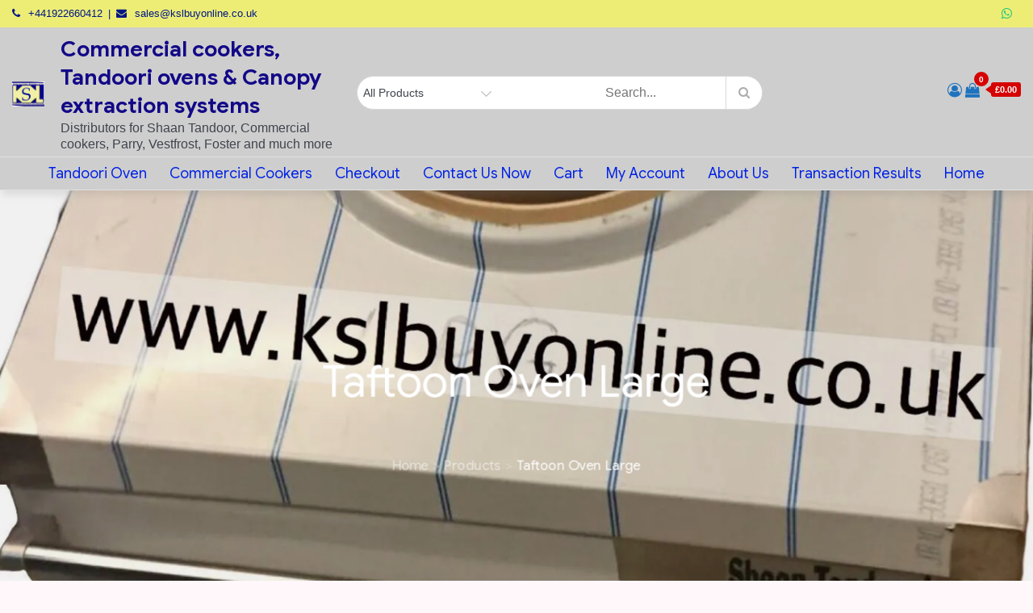

--- FILE ---
content_type: text/html; charset=UTF-8
request_url: https://kslbuyonline.co.uk/product/taftoon-oven-large
body_size: 60053
content:
<!DOCTYPE html> <html lang="en-US" prefix="og: https://ogp.me/ns#"> <head><script>if(navigator.userAgent.match(/MSIE|Internet Explorer/i)||navigator.userAgent.match(/Trident\/7\..*?rv:11/i)){let e=document.location.href;if(!e.match(/[?&]nonitro/)){if(e.indexOf("?")==-1){if(e.indexOf("#")==-1){document.location.href=e+"?nonitro=1"}else{document.location.href=e.replace("#","?nonitro=1#")}}else{if(e.indexOf("#")==-1){document.location.href=e+"&nonitro=1"}else{document.location.href=e.replace("#","&nonitro=1#")}}}}</script><link rel="preconnect" href="https://www.googletagmanager.com" /><link rel="preconnect" href="https://cdn-ilciflj.nitrocdn.com" /><meta charset="UTF-8" /><meta name="viewport" content="width=device-width, initial-scale=1, maximum-scale=1" /><title>Taftoon Oven Large | Commercial cookers, Tandoori ovens &amp; Canopy extraction systems</title><meta name="description" content="Taftoon ovens are available in 2 sizes we have a medium taftoon oven and large. The medium and large taftoon oven is commonly used for making larger naan" /><meta name="robots" content="follow, index, max-snippet:-1, max-video-preview:-1, max-image-preview:large" /><meta property="og:locale" content="en_US" /><meta property="og:type" content="product" /><meta property="og:title" content="Taftoon Oven Large | Commercial cookers, Tandoori ovens &amp; Canopy extraction systems" /><meta property="og:description" content="Taftoon ovens are available in 2 sizes we have a medium taftoon oven and large. The medium and large taftoon oven is commonly used for making larger naan" /><meta property="og:url" content="https://kslbuyonline.co.uk/product/taftoon-oven-large" /><meta property="og:site_name" content="Tandoori oven and commercial cookers" /><meta property="og:updated_time" content="2024-05-06T16:28:41+00:00" /><meta property="og:image" content="https://kslbuyonline.co.uk/wp-content/uploads/2016/08/taftoon-oven-725x1024.jpg" /><meta property="og:image:secure_url" content="https://kslbuyonline.co.uk/wp-content/uploads/2016/08/taftoon-oven-725x1024.jpg" /><meta property="og:image:width" content="725" /><meta property="og:image:height" content="1024" /><meta property="og:image:alt" content="Taftoon Oven" /><meta property="og:image:type" content="image/jpeg" /><meta property="product:price:amount" content="1700.00" /><meta property="product:price:currency" content="GBP" /><meta property="product:availability" content="instock" /><meta name="twitter:card" content="summary_large_image" /><meta name="twitter:title" content="Taftoon Oven Large | Commercial cookers, Tandoori ovens &amp; Canopy extraction systems" /><meta name="twitter:description" content="Taftoon ovens are available in 2 sizes we have a medium taftoon oven and large. The medium and large taftoon oven is commonly used for making larger naan" /><meta name="twitter:image" content="https://kslbuyonline.co.uk/wp-content/uploads/2016/08/taftoon-oven-725x1024.jpg" /><meta name="twitter:label1" content="Price" /><meta name="twitter:data1" content="&pound;1,700.00" /><meta name="twitter:label2" content="Availability" /><meta name="twitter:data2" content="In stock" /><meta name="generator" content="WordPress 6.8.3" /><meta name="msapplication-TileImage" content="https://kslbuyonline.co.uk/wp-content/uploads/2014/04/cropped-image322-270x270.jpg" /><meta name="generator" content="NitroPack" /><script>var NPSH,NitroScrollHelper;NPSH=NitroScrollHelper=function(){let e=null;const o=window.sessionStorage.getItem("nitroScrollPos");function t(){let e=JSON.parse(window.sessionStorage.getItem("nitroScrollPos"))||{};if(typeof e!=="object"){e={}}e[document.URL]=window.scrollY;window.sessionStorage.setItem("nitroScrollPos",JSON.stringify(e))}window.addEventListener("scroll",function(){if(e!==null){clearTimeout(e)}e=setTimeout(t,200)},{passive:true});let r={};r.getScrollPos=()=>{if(!o){return 0}const e=JSON.parse(o);return e[document.URL]||0};r.isScrolled=()=>{return r.getScrollPos()>document.documentElement.clientHeight*.5};return r}();</script><script>(function(){var a=false;var e=document.documentElement.classList;var i=navigator.userAgent.toLowerCase();var n=["android","iphone","ipad"];var r=n.length;var o;var d=null;for(var t=0;t<r;t++){o=n[t];if(i.indexOf(o)>-1)d=o;if(e.contains(o)){a=true;e.remove(o)}}if(a&&d){e.add(d);if(d=="iphone"||d=="ipad"){e.add("ios")}}})();</script><script type="text/worker" id="nitro-web-worker">var preloadRequests=0;var remainingCount={};var baseURI="";self.onmessage=function(e){switch(e.data.cmd){case"RESOURCE_PRELOAD":var o=e.data.requestId;remainingCount[o]=0;e.data.resources.forEach(function(e){preload(e,function(o){return function(){console.log(o+" DONE: "+e);if(--remainingCount[o]==0){self.postMessage({cmd:"RESOURCE_PRELOAD",requestId:o})}}}(o));remainingCount[o]++});break;case"SET_BASEURI":baseURI=e.data.uri;break}};async function preload(e,o){if(typeof URL!=="undefined"&&baseURI){try{var a=new URL(e,baseURI);e=a.href}catch(e){console.log("Worker error: "+e.message)}}console.log("Preloading "+e);try{var n=new Request(e,{mode:"no-cors",redirect:"follow"});await fetch(n);o()}catch(a){console.log(a);var r=new XMLHttpRequest;r.responseType="blob";r.onload=o;r.onerror=o;r.open("GET",e,true);r.send()}}</script><script id="nprl">(()=>{if(window.NPRL!=undefined)return;(function(e){var t=e.prototype;t.after||(t.after=function(){var e,t=arguments,n=t.length,r=0,i=this,o=i.parentNode,a=Node,c=String,u=document;if(o!==null){while(r<n){(e=t[r])instanceof a?(i=i.nextSibling)!==null?o.insertBefore(e,i):o.appendChild(e):o.appendChild(u.createTextNode(c(e)));++r}}})})(Element);var e,t;e=t=function(){var t=false;var r=window.URL||window.webkitURL;var i=true;var o=false;var a=2;var c=null;var u=null;var d=true;var s=window.nitroGtmExcludes!=undefined;var l=s?JSON.parse(atob(window.nitroGtmExcludes)).map(e=>new RegExp(e)):[];var f;var m;var v=null;var p=null;var g=null;var h={touch:["touchmove","touchend"],default:["mousemove","click","keydown","wheel"]};var E=true;var y=[];var w=false;var b=[];var S=0;var N=0;var L=false;var T=0;var R=null;var O=false;var A=false;var C=false;var P=[];var I=[];var M=[];var k=[];var x=false;var _={};var j=new Map;var B="noModule"in HTMLScriptElement.prototype;var q=requestAnimationFrame||mozRequestAnimationFrame||webkitRequestAnimationFrame||msRequestAnimationFrame;const D="gtm.js?id=";function H(e,t){if(!_[e]){_[e]=[]}_[e].push(t)}function U(e,t){if(_[e]){var n=0,r=_[e];for(var n=0;n<r.length;n++){r[n].call(this,t)}}}function Y(){(function(e,t){var r=null;var i=function(e){r(e)};var o=null;var a={};var c=null;var u=null;var d=0;e.addEventListener(t,function(r){if(["load","DOMContentLoaded"].indexOf(t)!=-1){if(u){Q(function(){e.triggerNitroEvent(t)})}c=true}else if(t=="readystatechange"){d++;n.ogReadyState=d==1?"interactive":"complete";if(u&&u>=d){n.documentReadyState=n.ogReadyState;Q(function(){e.triggerNitroEvent(t)})}}});e.addEventListener(t+"Nitro",function(e){if(["load","DOMContentLoaded"].indexOf(t)!=-1){if(!c){e.preventDefault();e.stopImmediatePropagation()}else{}u=true}else if(t=="readystatechange"){u=n.documentReadyState=="interactive"?1:2;if(d<u){e.preventDefault();e.stopImmediatePropagation()}}});switch(t){case"load":o="onload";break;case"readystatechange":o="onreadystatechange";break;case"pageshow":o="onpageshow";break;default:o=null;break}if(o){Object.defineProperty(e,o,{get:function(){return r},set:function(n){if(typeof n!=="function"){r=null;e.removeEventListener(t+"Nitro",i)}else{if(!r){e.addEventListener(t+"Nitro",i)}r=n}}})}Object.defineProperty(e,"addEventListener"+t,{value:function(r){if(r!=t||!n.startedScriptLoading||document.currentScript&&document.currentScript.hasAttribute("nitro-exclude")){}else{arguments[0]+="Nitro"}e.ogAddEventListener.apply(e,arguments);a[arguments[1]]=arguments[0]}});Object.defineProperty(e,"removeEventListener"+t,{value:function(t){var n=a[arguments[1]];arguments[0]=n;e.ogRemoveEventListener.apply(e,arguments)}});Object.defineProperty(e,"triggerNitroEvent"+t,{value:function(t,n){n=n||e;var r=new Event(t+"Nitro",{bubbles:true});r.isNitroPack=true;Object.defineProperty(r,"type",{get:function(){return t},set:function(){}});Object.defineProperty(r,"target",{get:function(){return n},set:function(){}});e.dispatchEvent(r)}});if(typeof e.triggerNitroEvent==="undefined"){(function(){var t=e.addEventListener;var n=e.removeEventListener;Object.defineProperty(e,"ogAddEventListener",{value:t});Object.defineProperty(e,"ogRemoveEventListener",{value:n});Object.defineProperty(e,"addEventListener",{value:function(n){var r="addEventListener"+n;if(typeof e[r]!=="undefined"){e[r].apply(e,arguments)}else{t.apply(e,arguments)}},writable:true});Object.defineProperty(e,"removeEventListener",{value:function(t){var r="removeEventListener"+t;if(typeof e[r]!=="undefined"){e[r].apply(e,arguments)}else{n.apply(e,arguments)}}});Object.defineProperty(e,"triggerNitroEvent",{value:function(t,n){var r="triggerNitroEvent"+t;if(typeof e[r]!=="undefined"){e[r].apply(e,arguments)}}})})()}}).apply(null,arguments)}Y(window,"load");Y(window,"pageshow");Y(window,"DOMContentLoaded");Y(document,"DOMContentLoaded");Y(document,"readystatechange");try{var F=new Worker(r.createObjectURL(new Blob([document.getElementById("nitro-web-worker").textContent],{type:"text/javascript"})))}catch(e){var F=new Worker("data:text/javascript;base64,"+btoa(document.getElementById("nitro-web-worker").textContent))}F.onmessage=function(e){if(e.data.cmd=="RESOURCE_PRELOAD"){U(e.data.requestId,e)}};if(typeof document.baseURI!=="undefined"){F.postMessage({cmd:"SET_BASEURI",uri:document.baseURI})}var G=function(e){if(--S==0){Q(K)}};var W=function(e){e.target.removeEventListener("load",W);e.target.removeEventListener("error",W);e.target.removeEventListener("nitroTimeout",W);if(e.type!="nitroTimeout"){clearTimeout(e.target.nitroTimeout)}if(--N==0&&S==0){Q(J)}};var X=function(e){var t=e.textContent;try{var n=r.createObjectURL(new Blob([t.replace(/^(?:<!--)?(.*?)(?:-->)?$/gm,"$1")],{type:"text/javascript"}))}catch(e){var n="data:text/javascript;base64,"+btoa(t.replace(/^(?:<!--)?(.*?)(?:-->)?$/gm,"$1"))}return n};var K=function(){n.documentReadyState="interactive";document.triggerNitroEvent("readystatechange");document.triggerNitroEvent("DOMContentLoaded");if(window.pageYOffset||window.pageXOffset){window.dispatchEvent(new Event("scroll"))}A=true;Q(function(){if(N==0){Q(J)}Q($)})};var J=function(){if(!A||O)return;O=true;R.disconnect();en();n.documentReadyState="complete";document.triggerNitroEvent("readystatechange");window.triggerNitroEvent("load",document);window.triggerNitroEvent("pageshow",document);if(window.pageYOffset||window.pageXOffset||location.hash){let e=typeof history.scrollRestoration!=="undefined"&&history.scrollRestoration=="auto";if(e&&typeof NPSH!=="undefined"&&NPSH.getScrollPos()>0&&window.pageYOffset>document.documentElement.clientHeight*.5){window.scrollTo(0,NPSH.getScrollPos())}else if(location.hash){try{let e=document.querySelector(location.hash);if(e){e.scrollIntoView()}}catch(e){}}}var e=null;if(a==1){e=eo}else{e=eu}Q(e)};var Q=function(e){setTimeout(e,0)};var V=function(e){if(e.type=="touchend"||e.type=="click"){g=e}};var $=function(){if(d&&g){setTimeout(function(e){return function(){var t=function(e,t,n){var r=new Event(e,{bubbles:true,cancelable:true});if(e=="click"){r.clientX=t;r.clientY=n}else{r.touches=[{clientX:t,clientY:n}]}return r};var n;if(e.type=="touchend"){var r=e.changedTouches[0];n=document.elementFromPoint(r.clientX,r.clientY);n.dispatchEvent(t("touchstart"),r.clientX,r.clientY);n.dispatchEvent(t("touchend"),r.clientX,r.clientY);n.dispatchEvent(t("click"),r.clientX,r.clientY)}else if(e.type=="click"){n=document.elementFromPoint(e.clientX,e.clientY);n.dispatchEvent(t("click"),e.clientX,e.clientY)}}}(g),150);g=null}};var z=function(e){if(e.tagName=="SCRIPT"&&!e.hasAttribute("data-nitro-for-id")&&!e.hasAttribute("nitro-document-write")||e.tagName=="IMG"&&(e.hasAttribute("src")||e.hasAttribute("srcset"))||e.tagName=="IFRAME"&&e.hasAttribute("src")||e.tagName=="LINK"&&e.hasAttribute("href")&&e.hasAttribute("rel")&&e.getAttribute("rel")=="stylesheet"){if(e.tagName==="IFRAME"&&e.src.indexOf("about:blank")>-1){return}var t="";switch(e.tagName){case"LINK":t=e.href;break;case"IMG":if(k.indexOf(e)>-1)return;t=e.srcset||e.src;break;default:t=e.src;break}var n=e.getAttribute("type");if(!t&&e.tagName!=="SCRIPT")return;if((e.tagName=="IMG"||e.tagName=="LINK")&&(t.indexOf("data:")===0||t.indexOf("blob:")===0))return;if(e.tagName=="SCRIPT"&&n&&n!=="text/javascript"&&n!=="application/javascript"){if(n!=="module"||!B)return}if(e.tagName==="SCRIPT"){if(k.indexOf(e)>-1)return;if(e.noModule&&B){return}let t=null;if(document.currentScript){if(document.currentScript.src&&document.currentScript.src.indexOf(D)>-1){t=document.currentScript}if(document.currentScript.hasAttribute("data-nitro-gtm-id")){e.setAttribute("data-nitro-gtm-id",document.currentScript.getAttribute("data-nitro-gtm-id"))}}else if(window.nitroCurrentScript){if(window.nitroCurrentScript.src&&window.nitroCurrentScript.src.indexOf(D)>-1){t=window.nitroCurrentScript}}if(t&&s){let n=false;for(const t of l){n=e.src?t.test(e.src):t.test(e.textContent);if(n){break}}if(!n){e.type="text/googletagmanagerscript";let n=t.hasAttribute("data-nitro-gtm-id")?t.getAttribute("data-nitro-gtm-id"):t.id;if(!j.has(n)){j.set(n,[])}let r=j.get(n);r.push(e);return}}if(!e.src){if(e.textContent.length>0){e.textContent+="\n;if(document.currentScript.nitroTimeout) {clearTimeout(document.currentScript.nitroTimeout);}; setTimeout(function() { this.dispatchEvent(new Event('load')); }.bind(document.currentScript), 0);"}else{return}}else{}k.push(e)}if(!e.hasOwnProperty("nitroTimeout")){N++;e.addEventListener("load",W,true);e.addEventListener("error",W,true);e.addEventListener("nitroTimeout",W,true);e.nitroTimeout=setTimeout(function(){console.log("Resource timed out",e);e.dispatchEvent(new Event("nitroTimeout"))},5e3)}}};var Z=function(e){if(e.hasOwnProperty("nitroTimeout")&&e.nitroTimeout){clearTimeout(e.nitroTimeout);e.nitroTimeout=null;e.dispatchEvent(new Event("nitroTimeout"))}};document.documentElement.addEventListener("load",function(e){if(e.target.tagName=="SCRIPT"||e.target.tagName=="IMG"){k.push(e.target)}},true);document.documentElement.addEventListener("error",function(e){if(e.target.tagName=="SCRIPT"||e.target.tagName=="IMG"){k.push(e.target)}},true);var ee=["appendChild","replaceChild","insertBefore","prepend","append","before","after","replaceWith","insertAdjacentElement"];var et=function(){if(s){window._nitro_setTimeout=window.setTimeout;window.setTimeout=function(e,t,...n){let r=document.currentScript||window.nitroCurrentScript;if(!r||r.src&&r.src.indexOf(D)==-1){return window._nitro_setTimeout.call(window,e,t,...n)}return window._nitro_setTimeout.call(window,function(e,t){return function(...n){window.nitroCurrentScript=e;t(...n)}}(r,e),t,...n)}}ee.forEach(function(e){HTMLElement.prototype["og"+e]=HTMLElement.prototype[e];HTMLElement.prototype[e]=function(...t){if(this.parentNode||this===document.documentElement){switch(e){case"replaceChild":case"insertBefore":t.pop();break;case"insertAdjacentElement":t.shift();break}t.forEach(function(e){if(!e)return;if(e.tagName=="SCRIPT"){z(e)}else{if(e.children&&e.children.length>0){e.querySelectorAll("script").forEach(z)}}})}return this["og"+e].apply(this,arguments)}})};var en=function(){if(s&&typeof window._nitro_setTimeout==="function"){window.setTimeout=window._nitro_setTimeout}ee.forEach(function(e){HTMLElement.prototype[e]=HTMLElement.prototype["og"+e]})};var er=async function(){if(o){ef(f);ef(V);if(v){clearTimeout(v);v=null}}if(T===1){L=true;return}else if(T===0){T=-1}n.startedScriptLoading=true;Object.defineProperty(document,"readyState",{get:function(){return n.documentReadyState},set:function(){}});var e=document.documentElement;var t={attributes:true,attributeFilter:["src"],childList:true,subtree:true};R=new MutationObserver(function(e,t){e.forEach(function(e){if(e.type=="childList"&&e.addedNodes.length>0){e.addedNodes.forEach(function(e){if(!document.documentElement.contains(e)){return}if(e.tagName=="IMG"||e.tagName=="IFRAME"||e.tagName=="LINK"){z(e)}})}if(e.type=="childList"&&e.removedNodes.length>0){e.removedNodes.forEach(function(e){if(e.tagName=="IFRAME"||e.tagName=="LINK"){Z(e)}})}if(e.type=="attributes"){var t=e.target;if(!document.documentElement.contains(t)){return}if(t.tagName=="IFRAME"||t.tagName=="LINK"||t.tagName=="IMG"||t.tagName=="SCRIPT"){z(t)}}})});R.observe(e,t);if(!s){et()}await Promise.all(P);var r=b.shift();var i=null;var a=false;while(r){var c;var u=JSON.parse(atob(r.meta));var d=u.delay;if(r.type=="inline"){var l=document.getElementById(r.id);if(l){l.remove()}else{r=b.shift();continue}c=X(l);if(c===false){r=b.shift();continue}}else{c=r.src}if(!a&&r.type!="inline"&&(typeof u.attributes.async!="undefined"||typeof u.attributes.defer!="undefined")){if(i===null){i=r}else if(i===r){a=true}if(!a){b.push(r);r=b.shift();continue}}var m=document.createElement("script");m.src=c;m.setAttribute("data-nitro-for-id",r.id);for(var p in u.attributes){try{if(u.attributes[p]===false){m.setAttribute(p,"")}else{m.setAttribute(p,u.attributes[p])}}catch(e){console.log("Error while setting script attribute",m,e)}}m.async=false;if(u.canonicalLink!=""&&Object.getOwnPropertyDescriptor(m,"src")?.configurable!==false){(e=>{Object.defineProperty(m,"src",{get:function(){return e.canonicalLink},set:function(){}})})(u)}if(d){setTimeout((function(e,t){var n=document.querySelector("[data-nitro-marker-id='"+t+"']");if(n){n.after(e)}else{document.head.appendChild(e)}}).bind(null,m,r.id),d)}else{m.addEventListener("load",G);m.addEventListener("error",G);if(!m.noModule||!B){S++}var g=document.querySelector("[data-nitro-marker-id='"+r.id+"']");if(g){Q(function(e,t){return function(){e.after(t)}}(g,m))}else{Q(function(e){return function(){document.head.appendChild(e)}}(m))}}r=b.shift()}};var ei=function(){var e=document.getElementById("nitro-deferred-styles");var t=document.createElement("div");t.innerHTML=e.textContent;return t};var eo=async function(e){isPreload=e&&e.type=="NitroPreload";if(!isPreload){T=-1;E=false;if(o){ef(f);ef(V);if(v){clearTimeout(v);v=null}}}if(w===false){var t=ei();let e=t.querySelectorAll('style,link[rel="stylesheet"]');w=e.length;if(w){let e=document.getElementById("nitro-deferred-styles-marker");e.replaceWith.apply(e,t.childNodes)}else if(isPreload){Q(ed)}else{es()}}else if(w===0&&!isPreload){es()}};var ea=function(){var e=ei();var t=e.childNodes;var n;var r=[];for(var i=0;i<t.length;i++){n=t[i];if(n.href){r.push(n.href)}}var o="css-preload";H(o,function(e){eo(new Event("NitroPreload"))});if(r.length){F.postMessage({cmd:"RESOURCE_PRELOAD",resources:r,requestId:o})}else{Q(function(){U(o)})}};var ec=function(){if(T===-1)return;T=1;var e=[];var t,n;for(var r=0;r<b.length;r++){t=b[r];if(t.type!="inline"){if(t.src){n=JSON.parse(atob(t.meta));if(n.delay)continue;if(n.attributes.type&&n.attributes.type=="module"&&!B)continue;e.push(t.src)}}}if(e.length){var i="js-preload";H(i,function(e){T=2;if(L){Q(er)}});F.postMessage({cmd:"RESOURCE_PRELOAD",resources:e,requestId:i})}};var eu=function(){while(I.length){style=I.shift();if(style.hasAttribute("nitropack-onload")){style.setAttribute("onload",style.getAttribute("nitropack-onload"));Q(function(e){return function(){e.dispatchEvent(new Event("load"))}}(style))}}while(M.length){style=M.shift();if(style.hasAttribute("nitropack-onerror")){style.setAttribute("onerror",style.getAttribute("nitropack-onerror"));Q(function(e){return function(){e.dispatchEvent(new Event("error"))}}(style))}}};var ed=function(){if(!x){if(i){Q(function(){var e=document.getElementById("nitro-critical-css");if(e){e.remove()}})}x=true;onStylesLoadEvent=new Event("NitroStylesLoaded");onStylesLoadEvent.isNitroPack=true;window.dispatchEvent(onStylesLoadEvent)}};var es=function(){if(a==2){Q(er)}else{eu()}};var el=function(e){m.forEach(function(t){document.addEventListener(t,e,true)})};var ef=function(e){m.forEach(function(t){document.removeEventListener(t,e,true)})};if(s){et()}return{setAutoRemoveCriticalCss:function(e){i=e},registerScript:function(e,t,n){b.push({type:"remote",src:e,id:t,meta:n})},registerInlineScript:function(e,t){b.push({type:"inline",id:e,meta:t})},registerStyle:function(e,t,n){y.push({href:e,rel:t,media:n})},onLoadStyle:function(e){I.push(e);if(w!==false&&--w==0){Q(ed);if(E){E=false}else{es()}}},onErrorStyle:function(e){M.push(e);if(w!==false&&--w==0){Q(ed);if(E){E=false}else{es()}}},loadJs:function(e,t){if(!e.src){var n=X(e);if(n!==false){e.src=n;e.textContent=""}}if(t){Q(function(e,t){return function(){e.after(t)}}(t,e))}else{Q(function(e){return function(){document.head.appendChild(e)}}(e))}},loadQueuedResources:async function(){window.dispatchEvent(new Event("NitroBootStart"));if(p){clearTimeout(p);p=null}window.removeEventListener("load",e.loadQueuedResources);f=a==1?er:eo;if(!o||g){Q(f)}else{if(navigator.userAgent.indexOf(" Edge/")==-1){ea();H("css-preload",ec)}el(f);if(u){if(c){v=setTimeout(f,c)}}else{}}},fontPreload:function(e){var t="critical-fonts";H(t,function(e){document.getElementById("nitro-critical-fonts").type="text/css"});F.postMessage({cmd:"RESOURCE_PRELOAD",resources:e,requestId:t})},boot:function(){if(t)return;t=true;C=typeof NPSH!=="undefined"&&NPSH.isScrolled();let n=document.prerendering;if(location.hash||C||n){o=false}m=h.default.concat(h.touch);p=setTimeout(e.loadQueuedResources,1500);el(V);if(C){e.loadQueuedResources()}else{window.addEventListener("load",e.loadQueuedResources)}},addPrerequisite:function(e){P.push(e)},getTagManagerNodes:function(e){if(!e)return j;return j.get(e)??[]}}}();var n,r;n=r=function(){var t=document.write;return{documentWrite:function(n,r){if(n&&n.hasAttribute("nitro-exclude")){return t.call(document,r)}var i=null;if(n.documentWriteContainer){i=n.documentWriteContainer}else{i=document.createElement("span");n.documentWriteContainer=i}var o=null;if(n){if(n.hasAttribute("data-nitro-for-id")){o=document.querySelector('template[data-nitro-marker-id="'+n.getAttribute("data-nitro-for-id")+'"]')}else{o=n}}i.innerHTML+=r;i.querySelectorAll("script").forEach(function(e){e.setAttribute("nitro-document-write","")});if(!i.parentNode){if(o){o.parentNode.insertBefore(i,o)}else{document.body.appendChild(i)}}var a=document.createElement("span");a.innerHTML=r;var c=a.querySelectorAll("script");if(c.length){c.forEach(function(t){var n=t.getAttributeNames();var r=document.createElement("script");n.forEach(function(e){r.setAttribute(e,t.getAttribute(e))});r.async=false;if(!t.src&&t.textContent){r.textContent=t.textContent}e.loadJs(r,o)})}},TrustLogo:function(e,t){var n=document.getElementById(e);var r=document.createElement("img");r.src=t;n.parentNode.insertBefore(r,n)},documentReadyState:"loading",ogReadyState:document.readyState,startedScriptLoading:false,loadScriptDelayed:function(e,t){setTimeout(function(){var t=document.createElement("script");t.src=e;document.head.appendChild(t)},t)}}}();document.write=function(e){n.documentWrite(document.currentScript,e)};document.writeln=function(e){n.documentWrite(document.currentScript,e+"\n")};window.NPRL=e;window.NitroResourceLoader=t;window.NPh=n;window.NitroPackHelper=r})();</script><template id="nitro-deferred-styles-marker"></template><style id="nitro-fonts">@font-face{font-family:"Google Sans";font-style:normal;font-weight:400;src:url("https://fonts.gstatic.com/s/googlesans/v64/4UasrENHsxJlGDuGo1OIlJfC6l_24rlCK1Yo_Iqcsih3SAyH6cAwhX9RPiIUvbQoi-Entw.woff2") format("woff2");unicode-range:U+0308,U+0530-058F,U+2010,U+2024,U+25CC,U+FB13-FB17;font-display:swap}@font-face{font-family:"Google Sans";font-style:normal;font-weight:400;src:url("https://fonts.gstatic.com/s/googlesans/v64/4UasrENHsxJlGDuGo1OIlJfC6l_24rlCK1Yo_Iqcsih3SAyH6cAwhX9RPiAUvbQoi-Entw.woff2") format("woff2");unicode-range:U+0951-0952,U+0964-0965,U+0980-09FE,U+1CD0,U+1CD2,U+1CD5-1CD6,U+1CD8,U+1CE1,U+1CEA,U+1CED,U+1CF2,U+1CF5-1CF7,U+200C-200D,U+20B9,U+25CC,U+A8F1;font-display:swap}@font-face{font-family:"Google Sans";font-style:normal;font-weight:400;src:url("https://fonts.gstatic.com/s/googlesans/v64/4UasrENHsxJlGDuGo1OIlJfC6l_24rlCK1Yo_Iqcsih3SAyH6cAwhX9RPh0UvbQoi-Entw.woff2") format("woff2");unicode-range:U+02C7,U+02D8-02D9,U+02DB,U+0307,U+1400-167F,U+18B0-18F5,U+25CC,U+11AB0-11ABF;font-display:swap}@font-face{font-family:"Google Sans";font-style:normal;font-weight:400;src:local("Google Sans Regular"),local("GoogleSans-Regular"),url("https://fonts.gstatic.com/s/googlesans/v64/4UasrENHsxJlGDuGo1OIlJfC6l_24rlCK1Yo_Iqcsih3SAyH6cAwhX9RPj8UvbQoi-Entw.woff2") format("woff2");unicode-range:U+0460-052F,U+1C80-1C8A,U+20B4,U+2DE0-2DFF,U+A640-A69F,U+FE2E-FE2F;font-display:swap}@font-face{font-family:"Google Sans";font-style:normal;font-weight:400;src:local("Google Sans Regular"),local("GoogleSans-Regular"),url("https://fonts.gstatic.com/s/googlesans/v64/4UasrENHsxJlGDuGo1OIlJfC6l_24rlCK1Yo_Iqcsih3SAyH6cAwhX9RPjYUvbQoi-Entw.woff2") format("woff2");unicode-range:U+0301,U+0400-045F,U+0490-0491,U+04B0-04B1,U+2116;font-display:swap}@font-face{font-family:"Google Sans";font-style:normal;font-weight:400;src:url("https://fonts.gstatic.com/s/googlesans/v64/4UasrENHsxJlGDuGo1OIlJfC6l_24rlCK1Yo_Iqcsih3SAyH6cAwhX9RPjMUvbQoi-Entw.woff2") format("woff2");unicode-range:U+0900-097F,U+1CD0-1CF9,U+200C-200D,U+20A8,U+20B9,U+20F0,U+25CC,U+A830-A839,U+A8E0-A8FF,U+11B00-11B09;font-display:swap}@font-face{font-family:"Google Sans";font-style:normal;font-weight:400;src:url("https://fonts.gstatic.com/s/googlesans/v64/4UasrENHsxJlGDuGo1OIlJfC6l_24rlCK1Yo_Iqcsih3SAyH6cAwhX9RPiMUvbQoi-Entw.woff2") format("woff2");unicode-range:U+030E,U+1200-1399,U+2D80-2DDE,U+AB01-AB2E,U+1E7E0-1E7E6,U+1E7E8-1E7EB,U+1E7ED-1E7EE,U+1E7F0-1E7FE;font-display:swap}@font-face{font-family:"Google Sans";font-style:normal;font-weight:400;src:url("https://fonts.gstatic.com/s/googlesans/v64/4UasrENHsxJlGDuGo1OIlJfC6l_24rlCK1Yo_Iqcsih3SAyH6cAwhX9RPi0UvbQoi-Entw.woff2") format("woff2");unicode-range:U+0589,U+10A0-10FF,U+1C90-1CBA,U+1CBD-1CBF,U+205A,U+2D00-2D2F,U+2E31;font-display:swap}@font-face{font-family:"Google Sans";font-style:normal;font-weight:400;src:local("Google Sans Regular"),local("GoogleSans-Regular"),url("https://fonts.gstatic.com/s/googlesans/v64/4UasrENHsxJlGDuGo1OIlJfC6l_24rlCK1Yo_Iqcsih3SAyH6cAwhX9RPj4UvbQoi-Entw.woff2") format("woff2");unicode-range:U+1F00-1FFF;font-display:swap}@font-face{font-family:"Google Sans";font-style:normal;font-weight:400;src:local("Google Sans Regular"),local("GoogleSans-Regular"),url("https://fonts.gstatic.com/s/googlesans/v64/4UasrENHsxJlGDuGo1OIlJfC6l_24rlCK1Yo_Iqcsih3SAyH6cAwhX9RPjEUvbQoi-Entw.woff2") format("woff2");unicode-range:U+0370-0377,U+037A-037F,U+0384-038A,U+038C,U+038E-03A1,U+03A3-03FF;font-display:swap}@font-face{font-family:"Google Sans";font-style:normal;font-weight:400;src:url("https://fonts.gstatic.com/s/googlesans/v64/4UasrENHsxJlGDuGo1OIlJfC6l_24rlCK1Yo_Iqcsih3SAyH6cAwhX9RPikUvbQoi-Entw.woff2") format("woff2");unicode-range:U+0951-0952,U+0964-0965,U+0A80-0AFF,U+200C-200D,U+20B9,U+25CC,U+A830-A839;font-display:swap}@font-face{font-family:"Google Sans";font-style:normal;font-weight:400;src:url("https://fonts.gstatic.com/s/googlesans/v64/4UasrENHsxJlGDuGo1OIlJfC6l_24rlCK1Yo_Iqcsih3SAyH6cAwhX9RPhEUvbQoi-Entw.woff2") format("woff2");unicode-range:U+0951-0952,U+0964-0965,U+0A01-0A76,U+200C-200D,U+20B9,U+25CC,U+262C,U+A830-A839;font-display:swap}@font-face{font-family:"Google Sans";font-style:normal;font-weight:400;src:local("Google Sans Regular"),local("GoogleSans-Regular"),url("https://fonts.gstatic.com/s/googlesans/v64/4UasrENHsxJlGDuGo1OIlJfC6l_24rlCK1Yo_Iqcsih3SAyH6cAwhX9RPjAUvbQoi-Entw.woff2") format("woff2");unicode-range:U+0307-0308,U+0590-05FF,U+200C-2010,U+20AA,U+25CC,U+FB1D-FB4F;font-display:swap}@font-face{font-family:"Google Sans";font-style:normal;font-weight:400;src:url("https://fonts.gstatic.com/s/googlesans/v64/4UasrENHsxJlGDuGo1OIlJfC6l_24rlCK1Yo_Iqcsih3SAyH6cAwhX9RPjkUvbQoi-Entw.woff2") format("woff2");unicode-range:U+1780-17FF,U+19E0-19FF,U+200C-200D,U+25CC;font-display:swap}@font-face{font-family:"Google Sans";font-style:normal;font-weight:400;src:url("https://fonts.gstatic.com/s/googlesans/v64/4UasrENHsxJlGDuGo1OIlJfC6l_24rlCK1Yo_Iqcsih3SAyH6cAwhX9RPjsUvbQoi-Entw.woff2") format("woff2");unicode-range:U+0E81-0EDF,U+200C-200D,U+25CC;font-display:swap}@font-face{font-family:"Google Sans";font-style:normal;font-weight:400;src:url("https://fonts.gstatic.com/s/googlesans/v64/4UasrENHsxJlGDuGo1OIlJfC6l_24rlCK1Yo_Iqcsih3SAyH6cAwhX9RPioUvbQoi-Entw.woff2") format("woff2");unicode-range:U+0307,U+0323,U+0951-0952,U+0964-0965,U+0D00-0D7F,U+1CDA,U+1CF2,U+200C-200D,U+20B9,U+25CC,U+A830-A832;font-display:swap}@font-face{font-family:"Google Sans";font-style:normal;font-weight:400;src:url("https://fonts.gstatic.com/s/googlesans/v64/4UasrENHsxJlGDuGo1OIlJfC6l_24rlCK1Yo_Iqcsih3SAyH6cAwhX9RPisUvbQoi-Entw.woff2") format("woff2");unicode-range:U+0951-0952,U+0964-0965,U+0B01-0B77,U+1CDA,U+1CF2,U+200C-200D,U+20B9,U+25CC;font-display:swap}@font-face{font-family:"Google Sans";font-style:normal;font-weight:400;src:url("https://fonts.gstatic.com/s/googlesans/v64/4UasrENHsxJlGDuGo1OIlJfC6l_24rlCK1Yo_Iqcsih3SAyH6cAwhX9RPi8UvbQoi-Entw.woff2") format("woff2");unicode-range:U+0964-0965,U+0D81-0DF4,U+1CF2,U+200C-200D,U+25CC,U+111E1-111F4;font-display:swap}@font-face{font-family:"Google Sans";font-style:normal;font-weight:400;src:url("https://fonts.gstatic.com/s/googlesans/v64/4UasrENHsxJlGDuGo1OIlJfC6l_24rlCK1Yo_Iqcsih3SAyH6cAwhX9RPlwUvbQoi-Entw.woff2") format("woff2");unicode-range:U+0001-000C,U+000E-001F,U+007F-009F,U+20DD-20E0,U+20E2-20E4,U+2150-218F,U+2190,U+2192,U+2194-2199,U+21AF,U+21E6-21F0,U+21F3,U+2218-2219,U+2299,U+22C4-22C6,U+2300-243F,U+2440-244A,U+2460-24FF,U+25A0-27BF,U+2800-28FF,U+2921-2922,U+2981,U+29BF,U+29EB,U+2B00-2BFF,U+4DC0-4DFF,U+FFF9-FFFB,U+10140-1018E,U+10190-1019C,U+101A0,U+101D0-101FD,U+102E0-102FB,U+10E60-10E7E,U+1D2C0-1D2D3,U+1D2E0-1D37F,U+1F000-1F0FF,U+1F100-1F1AD,U+1F1E6-1F1FF,U+1F30D-1F30F,U+1F315,U+1F31C,U+1F31E,U+1F320-1F32C,U+1F336,U+1F378,U+1F37D,U+1F382,U+1F393-1F39F,U+1F3A7-1F3A8,U+1F3AC-1F3AF,U+1F3C2,U+1F3C4-1F3C6,U+1F3CA-1F3CE,U+1F3D4-1F3E0,U+1F3ED,U+1F3F1-1F3F3,U+1F3F5-1F3F7,U+1F408,U+1F415,U+1F41F,U+1F426,U+1F43F,U+1F441-1F442,U+1F444,U+1F446-1F449,U+1F44C-1F44E,U+1F453,U+1F46A,U+1F47D,U+1F4A3,U+1F4B0,U+1F4B3,U+1F4B9,U+1F4BB,U+1F4BF,U+1F4C8-1F4CB,U+1F4D6,U+1F4DA,U+1F4DF,U+1F4E3-1F4E6,U+1F4EA-1F4ED,U+1F4F7,U+1F4F9-1F4FB,U+1F4FD-1F4FE,U+1F503,U+1F507-1F50B,U+1F50D,U+1F512-1F513,U+1F53E-1F54A,U+1F54F-1F5FA,U+1F610,U+1F650-1F67F,U+1F687,U+1F68D,U+1F691,U+1F694,U+1F698,U+1F6AD,U+1F6B2,U+1F6B9-1F6BA,U+1F6BC,U+1F6C6-1F6CF,U+1F6D3-1F6D7,U+1F6E0-1F6EA,U+1F6F0-1F6F3,U+1F6F7-1F6FC,U+1F700-1F7FF,U+1F800-1F80B,U+1F810-1F847,U+1F850-1F859,U+1F860-1F887,U+1F890-1F8AD,U+1F8B0-1F8BB,U+1F8C0-1F8C1,U+1F900-1F90B,U+1F93B,U+1F946,U+1F984,U+1F996,U+1F9E9,U+1FA00-1FA6F,U+1FA70-1FA7C,U+1FA80-1FA89,U+1FA8F-1FAC6,U+1FACE-1FADC,U+1FADF-1FAE9,U+1FAF0-1FAF8,U+1FB00-1FBFF;font-display:swap}@font-face{font-family:"Google Sans";font-style:normal;font-weight:400;src:url("https://fonts.gstatic.com/s/googlesans/v64/4UasrENHsxJlGDuGo1OIlJfC6l_24rlCK1Yo_Iqcsih3SAyH6cAwhX9RPiQUvbQoi-Entw.woff2") format("woff2");unicode-range:U+0964-0965,U+0B82-0BFA,U+200C-200D,U+20B9,U+25CC;font-display:swap}@font-face{font-family:"Google Sans";font-style:normal;font-weight:400;src:url("https://fonts.gstatic.com/s/googlesans/v64/4UasrENHsxJlGDuGo1OIlJfC6l_24rlCK1Yo_Iqcsih3SAyH6cAwhX9RPi4UvbQoi-Entw.woff2") format("woff2");unicode-range:U+0951-0952,U+0964-0965,U+0C00-0C7F,U+1CDA,U+1CF2,U+200C-200D,U+25CC;font-display:swap}@font-face{font-family:"Google Sans";font-style:normal;font-weight:400;src:url("https://fonts.gstatic.com/s/googlesans/v64/4UasrENHsxJlGDuGo1OIlJfC6l_24rlCK1Yo_Iqcsih3SAyH6cAwhX9RPiYUvbQoi-Entw.woff2") format("woff2");unicode-range:U+02D7,U+0303,U+0331,U+0E01-0E5B,U+200C-200D,U+25CC;font-display:swap}@font-face{font-family:"Google Sans";font-style:normal;font-weight:400;src:local("Google Sans Regular"),local("GoogleSans-Regular"),url("https://fonts.gstatic.com/s/googlesans/v64/4UasrENHsxJlGDuGo1OIlJfC6l_24rlCK1Yo_Iqcsih3SAyH6cAwhX9RPj0UvbQoi-Entw.woff2") format("woff2");unicode-range:U+0102-0103,U+0110-0111,U+0128-0129,U+0168-0169,U+01A0-01A1,U+01AF-01B0,U+0300-0301,U+0303-0304,U+0308-0309,U+0323,U+0329,U+1EA0-1EF9,U+20AB;font-display:swap}@font-face{font-family:"Google Sans";font-style:normal;font-weight:400;src:local("Google Sans Regular"),local("GoogleSans-Regular"),url("https://fonts.gstatic.com/s/googlesans/v64/4UasrENHsxJlGDuGo1OIlJfC6l_24rlCK1Yo_Iqcsih3SAyH6cAwhX9RPjwUvbQoi-Entw.woff2") format("woff2");unicode-range:U+0100-02BA,U+02BD-02C5,U+02C7-02CC,U+02CE-02D7,U+02DD-02FF,U+0304,U+0308,U+0329,U+1D00-1DBF,U+1E00-1E9F,U+1EF2-1EFF,U+2020,U+20A0-20AB,U+20AD-20C0,U+2113,U+2C60-2C7F,U+A720-A7FF;font-display:swap}@font-face{font-family:"Google Sans";font-style:normal;font-weight:400;src:local("Google Sans Regular"),local("GoogleSans-Regular"),url("https://fonts.gstatic.com/s/googlesans/v64/4UasrENHsxJlGDuGo1OIlJfC6l_24rlCK1Yo_Iqcsih3SAyH6cAwhX9RPjIUvbQoi-E.woff2") format("woff2");unicode-range:U+0000-00FF,U+0131,U+0152-0153,U+02BB-02BC,U+02C6,U+02DA,U+02DC,U+0304,U+0308,U+0329,U+2000-206F,U+20AC,U+2122,U+2191,U+2193,U+2212,U+2215,U+FEFF,U+FFFD;font-display:swap}@font-face{font-family:"Google Sans";font-style:normal;font-weight:600;src:url("https://fonts.gstatic.com/s/googlesans/v64/4UasrENHsxJlGDuGo1OIlJfC6l_24rlCK1Yo_Iqcsih3SAyH6cAwhX9RPiIUvbQoi-Entw.woff2") format("woff2");unicode-range:U+0308,U+0530-058F,U+2010,U+2024,U+25CC,U+FB13-FB17;font-display:swap}@font-face{font-family:"Google Sans";font-style:normal;font-weight:600;src:url("https://fonts.gstatic.com/s/googlesans/v64/4UasrENHsxJlGDuGo1OIlJfC6l_24rlCK1Yo_Iqcsih3SAyH6cAwhX9RPiAUvbQoi-Entw.woff2") format("woff2");unicode-range:U+0951-0952,U+0964-0965,U+0980-09FE,U+1CD0,U+1CD2,U+1CD5-1CD6,U+1CD8,U+1CE1,U+1CEA,U+1CED,U+1CF2,U+1CF5-1CF7,U+200C-200D,U+20B9,U+25CC,U+A8F1;font-display:swap}@font-face{font-family:"Google Sans";font-style:normal;font-weight:600;src:url("https://fonts.gstatic.com/s/googlesans/v64/4UasrENHsxJlGDuGo1OIlJfC6l_24rlCK1Yo_Iqcsih3SAyH6cAwhX9RPh0UvbQoi-Entw.woff2") format("woff2");unicode-range:U+02C7,U+02D8-02D9,U+02DB,U+0307,U+1400-167F,U+18B0-18F5,U+25CC,U+11AB0-11ABF;font-display:swap}@font-face{font-family:"Google Sans";font-style:normal;font-weight:600;src:url("https://fonts.gstatic.com/s/googlesans/v64/4UasrENHsxJlGDuGo1OIlJfC6l_24rlCK1Yo_Iqcsih3SAyH6cAwhX9RPj8UvbQoi-Entw.woff2") format("woff2");unicode-range:U+0460-052F,U+1C80-1C8A,U+20B4,U+2DE0-2DFF,U+A640-A69F,U+FE2E-FE2F;font-display:swap}@font-face{font-family:"Google Sans";font-style:normal;font-weight:600;src:url("https://fonts.gstatic.com/s/googlesans/v64/4UasrENHsxJlGDuGo1OIlJfC6l_24rlCK1Yo_Iqcsih3SAyH6cAwhX9RPjYUvbQoi-Entw.woff2") format("woff2");unicode-range:U+0301,U+0400-045F,U+0490-0491,U+04B0-04B1,U+2116;font-display:swap}@font-face{font-family:"Google Sans";font-style:normal;font-weight:600;src:url("https://fonts.gstatic.com/s/googlesans/v64/4UasrENHsxJlGDuGo1OIlJfC6l_24rlCK1Yo_Iqcsih3SAyH6cAwhX9RPjMUvbQoi-Entw.woff2") format("woff2");unicode-range:U+0900-097F,U+1CD0-1CF9,U+200C-200D,U+20A8,U+20B9,U+20F0,U+25CC,U+A830-A839,U+A8E0-A8FF,U+11B00-11B09;font-display:swap}@font-face{font-family:"Google Sans";font-style:normal;font-weight:600;src:url("https://fonts.gstatic.com/s/googlesans/v64/4UasrENHsxJlGDuGo1OIlJfC6l_24rlCK1Yo_Iqcsih3SAyH6cAwhX9RPiMUvbQoi-Entw.woff2") format("woff2");unicode-range:U+030E,U+1200-1399,U+2D80-2DDE,U+AB01-AB2E,U+1E7E0-1E7E6,U+1E7E8-1E7EB,U+1E7ED-1E7EE,U+1E7F0-1E7FE;font-display:swap}@font-face{font-family:"Google Sans";font-style:normal;font-weight:600;src:url("https://fonts.gstatic.com/s/googlesans/v64/4UasrENHsxJlGDuGo1OIlJfC6l_24rlCK1Yo_Iqcsih3SAyH6cAwhX9RPi0UvbQoi-Entw.woff2") format("woff2");unicode-range:U+0589,U+10A0-10FF,U+1C90-1CBA,U+1CBD-1CBF,U+205A,U+2D00-2D2F,U+2E31;font-display:swap}@font-face{font-family:"Google Sans";font-style:normal;font-weight:600;src:url("https://fonts.gstatic.com/s/googlesans/v64/4UasrENHsxJlGDuGo1OIlJfC6l_24rlCK1Yo_Iqcsih3SAyH6cAwhX9RPj4UvbQoi-Entw.woff2") format("woff2");unicode-range:U+1F00-1FFF;font-display:swap}@font-face{font-family:"Google Sans";font-style:normal;font-weight:600;src:url("https://fonts.gstatic.com/s/googlesans/v64/4UasrENHsxJlGDuGo1OIlJfC6l_24rlCK1Yo_Iqcsih3SAyH6cAwhX9RPjEUvbQoi-Entw.woff2") format("woff2");unicode-range:U+0370-0377,U+037A-037F,U+0384-038A,U+038C,U+038E-03A1,U+03A3-03FF;font-display:swap}@font-face{font-family:"Google Sans";font-style:normal;font-weight:600;src:url("https://fonts.gstatic.com/s/googlesans/v64/4UasrENHsxJlGDuGo1OIlJfC6l_24rlCK1Yo_Iqcsih3SAyH6cAwhX9RPikUvbQoi-Entw.woff2") format("woff2");unicode-range:U+0951-0952,U+0964-0965,U+0A80-0AFF,U+200C-200D,U+20B9,U+25CC,U+A830-A839;font-display:swap}@font-face{font-family:"Google Sans";font-style:normal;font-weight:600;src:url("https://fonts.gstatic.com/s/googlesans/v64/4UasrENHsxJlGDuGo1OIlJfC6l_24rlCK1Yo_Iqcsih3SAyH6cAwhX9RPhEUvbQoi-Entw.woff2") format("woff2");unicode-range:U+0951-0952,U+0964-0965,U+0A01-0A76,U+200C-200D,U+20B9,U+25CC,U+262C,U+A830-A839;font-display:swap}@font-face{font-family:"Google Sans";font-style:normal;font-weight:600;src:url("https://fonts.gstatic.com/s/googlesans/v64/4UasrENHsxJlGDuGo1OIlJfC6l_24rlCK1Yo_Iqcsih3SAyH6cAwhX9RPjAUvbQoi-Entw.woff2") format("woff2");unicode-range:U+0307-0308,U+0590-05FF,U+200C-2010,U+20AA,U+25CC,U+FB1D-FB4F;font-display:swap}@font-face{font-family:"Google Sans";font-style:normal;font-weight:600;src:url("https://fonts.gstatic.com/s/googlesans/v64/4UasrENHsxJlGDuGo1OIlJfC6l_24rlCK1Yo_Iqcsih3SAyH6cAwhX9RPjkUvbQoi-Entw.woff2") format("woff2");unicode-range:U+1780-17FF,U+19E0-19FF,U+200C-200D,U+25CC;font-display:swap}@font-face{font-family:"Google Sans";font-style:normal;font-weight:600;src:url("https://fonts.gstatic.com/s/googlesans/v64/4UasrENHsxJlGDuGo1OIlJfC6l_24rlCK1Yo_Iqcsih3SAyH6cAwhX9RPjsUvbQoi-Entw.woff2") format("woff2");unicode-range:U+0E81-0EDF,U+200C-200D,U+25CC;font-display:swap}@font-face{font-family:"Google Sans";font-style:normal;font-weight:600;src:url("https://fonts.gstatic.com/s/googlesans/v64/4UasrENHsxJlGDuGo1OIlJfC6l_24rlCK1Yo_Iqcsih3SAyH6cAwhX9RPioUvbQoi-Entw.woff2") format("woff2");unicode-range:U+0307,U+0323,U+0951-0952,U+0964-0965,U+0D00-0D7F,U+1CDA,U+1CF2,U+200C-200D,U+20B9,U+25CC,U+A830-A832;font-display:swap}@font-face{font-family:"Google Sans";font-style:normal;font-weight:600;src:url("https://fonts.gstatic.com/s/googlesans/v64/4UasrENHsxJlGDuGo1OIlJfC6l_24rlCK1Yo_Iqcsih3SAyH6cAwhX9RPisUvbQoi-Entw.woff2") format("woff2");unicode-range:U+0951-0952,U+0964-0965,U+0B01-0B77,U+1CDA,U+1CF2,U+200C-200D,U+20B9,U+25CC;font-display:swap}@font-face{font-family:"Google Sans";font-style:normal;font-weight:600;src:url("https://fonts.gstatic.com/s/googlesans/v64/4UasrENHsxJlGDuGo1OIlJfC6l_24rlCK1Yo_Iqcsih3SAyH6cAwhX9RPi8UvbQoi-Entw.woff2") format("woff2");unicode-range:U+0964-0965,U+0D81-0DF4,U+1CF2,U+200C-200D,U+25CC,U+111E1-111F4;font-display:swap}@font-face{font-family:"Google Sans";font-style:normal;font-weight:600;src:url("https://fonts.gstatic.com/s/googlesans/v64/4UasrENHsxJlGDuGo1OIlJfC6l_24rlCK1Yo_Iqcsih3SAyH6cAwhX9RPlwUvbQoi-Entw.woff2") format("woff2");unicode-range:U+0001-000C,U+000E-001F,U+007F-009F,U+20DD-20E0,U+20E2-20E4,U+2150-218F,U+2190,U+2192,U+2194-2199,U+21AF,U+21E6-21F0,U+21F3,U+2218-2219,U+2299,U+22C4-22C6,U+2300-243F,U+2440-244A,U+2460-24FF,U+25A0-27BF,U+2800-28FF,U+2921-2922,U+2981,U+29BF,U+29EB,U+2B00-2BFF,U+4DC0-4DFF,U+FFF9-FFFB,U+10140-1018E,U+10190-1019C,U+101A0,U+101D0-101FD,U+102E0-102FB,U+10E60-10E7E,U+1D2C0-1D2D3,U+1D2E0-1D37F,U+1F000-1F0FF,U+1F100-1F1AD,U+1F1E6-1F1FF,U+1F30D-1F30F,U+1F315,U+1F31C,U+1F31E,U+1F320-1F32C,U+1F336,U+1F378,U+1F37D,U+1F382,U+1F393-1F39F,U+1F3A7-1F3A8,U+1F3AC-1F3AF,U+1F3C2,U+1F3C4-1F3C6,U+1F3CA-1F3CE,U+1F3D4-1F3E0,U+1F3ED,U+1F3F1-1F3F3,U+1F3F5-1F3F7,U+1F408,U+1F415,U+1F41F,U+1F426,U+1F43F,U+1F441-1F442,U+1F444,U+1F446-1F449,U+1F44C-1F44E,U+1F453,U+1F46A,U+1F47D,U+1F4A3,U+1F4B0,U+1F4B3,U+1F4B9,U+1F4BB,U+1F4BF,U+1F4C8-1F4CB,U+1F4D6,U+1F4DA,U+1F4DF,U+1F4E3-1F4E6,U+1F4EA-1F4ED,U+1F4F7,U+1F4F9-1F4FB,U+1F4FD-1F4FE,U+1F503,U+1F507-1F50B,U+1F50D,U+1F512-1F513,U+1F53E-1F54A,U+1F54F-1F5FA,U+1F610,U+1F650-1F67F,U+1F687,U+1F68D,U+1F691,U+1F694,U+1F698,U+1F6AD,U+1F6B2,U+1F6B9-1F6BA,U+1F6BC,U+1F6C6-1F6CF,U+1F6D3-1F6D7,U+1F6E0-1F6EA,U+1F6F0-1F6F3,U+1F6F7-1F6FC,U+1F700-1F7FF,U+1F800-1F80B,U+1F810-1F847,U+1F850-1F859,U+1F860-1F887,U+1F890-1F8AD,U+1F8B0-1F8BB,U+1F8C0-1F8C1,U+1F900-1F90B,U+1F93B,U+1F946,U+1F984,U+1F996,U+1F9E9,U+1FA00-1FA6F,U+1FA70-1FA7C,U+1FA80-1FA89,U+1FA8F-1FAC6,U+1FACE-1FADC,U+1FADF-1FAE9,U+1FAF0-1FAF8,U+1FB00-1FBFF;font-display:swap}@font-face{font-family:"Google Sans";font-style:normal;font-weight:600;src:url("https://fonts.gstatic.com/s/googlesans/v64/4UasrENHsxJlGDuGo1OIlJfC6l_24rlCK1Yo_Iqcsih3SAyH6cAwhX9RPiQUvbQoi-Entw.woff2") format("woff2");unicode-range:U+0964-0965,U+0B82-0BFA,U+200C-200D,U+20B9,U+25CC;font-display:swap}@font-face{font-family:"Google Sans";font-style:normal;font-weight:600;src:url("https://fonts.gstatic.com/s/googlesans/v64/4UasrENHsxJlGDuGo1OIlJfC6l_24rlCK1Yo_Iqcsih3SAyH6cAwhX9RPi4UvbQoi-Entw.woff2") format("woff2");unicode-range:U+0951-0952,U+0964-0965,U+0C00-0C7F,U+1CDA,U+1CF2,U+200C-200D,U+25CC;font-display:swap}@font-face{font-family:"Google Sans";font-style:normal;font-weight:600;src:url("https://fonts.gstatic.com/s/googlesans/v64/4UasrENHsxJlGDuGo1OIlJfC6l_24rlCK1Yo_Iqcsih3SAyH6cAwhX9RPiYUvbQoi-Entw.woff2") format("woff2");unicode-range:U+02D7,U+0303,U+0331,U+0E01-0E5B,U+200C-200D,U+25CC;font-display:swap}@font-face{font-family:"Google Sans";font-style:normal;font-weight:600;src:url("https://fonts.gstatic.com/s/googlesans/v64/4UasrENHsxJlGDuGo1OIlJfC6l_24rlCK1Yo_Iqcsih3SAyH6cAwhX9RPj0UvbQoi-Entw.woff2") format("woff2");unicode-range:U+0102-0103,U+0110-0111,U+0128-0129,U+0168-0169,U+01A0-01A1,U+01AF-01B0,U+0300-0301,U+0303-0304,U+0308-0309,U+0323,U+0329,U+1EA0-1EF9,U+20AB;font-display:swap}@font-face{font-family:"Google Sans";font-style:normal;font-weight:600;src:url("https://fonts.gstatic.com/s/googlesans/v64/4UasrENHsxJlGDuGo1OIlJfC6l_24rlCK1Yo_Iqcsih3SAyH6cAwhX9RPjwUvbQoi-Entw.woff2") format("woff2");unicode-range:U+0100-02BA,U+02BD-02C5,U+02C7-02CC,U+02CE-02D7,U+02DD-02FF,U+0304,U+0308,U+0329,U+1D00-1DBF,U+1E00-1E9F,U+1EF2-1EFF,U+2020,U+20A0-20AB,U+20AD-20C0,U+2113,U+2C60-2C7F,U+A720-A7FF;font-display:swap}@font-face{font-family:"Google Sans";font-style:normal;font-weight:600;src:url("https://fonts.gstatic.com/s/googlesans/v64/4UasrENHsxJlGDuGo1OIlJfC6l_24rlCK1Yo_Iqcsih3SAyH6cAwhX9RPjIUvbQoi-E.woff2") format("woff2");unicode-range:U+0000-00FF,U+0131,U+0152-0153,U+02BB-02BC,U+02C6,U+02DA,U+02DC,U+0304,U+0308,U+0329,U+2000-206F,U+20AC,U+2122,U+2191,U+2193,U+2212,U+2215,U+FEFF,U+FFFD;font-display:swap}@font-face{font-family:"Google Sans";font-style:normal;font-weight:700;src:url("https://fonts.gstatic.com/s/googlesans/v64/4UasrENHsxJlGDuGo1OIlJfC6l_24rlCK1Yo_Iqcsih3SAyH6cAwhX9RPiIUvbQoi-Entw.woff2") format("woff2");unicode-range:U+0308,U+0530-058F,U+2010,U+2024,U+25CC,U+FB13-FB17;font-display:swap}@font-face{font-family:"Google Sans";font-style:normal;font-weight:700;src:url("https://fonts.gstatic.com/s/googlesans/v64/4UasrENHsxJlGDuGo1OIlJfC6l_24rlCK1Yo_Iqcsih3SAyH6cAwhX9RPiAUvbQoi-Entw.woff2") format("woff2");unicode-range:U+0951-0952,U+0964-0965,U+0980-09FE,U+1CD0,U+1CD2,U+1CD5-1CD6,U+1CD8,U+1CE1,U+1CEA,U+1CED,U+1CF2,U+1CF5-1CF7,U+200C-200D,U+20B9,U+25CC,U+A8F1;font-display:swap}@font-face{font-family:"Google Sans";font-style:normal;font-weight:700;src:url("https://fonts.gstatic.com/s/googlesans/v64/4UasrENHsxJlGDuGo1OIlJfC6l_24rlCK1Yo_Iqcsih3SAyH6cAwhX9RPh0UvbQoi-Entw.woff2") format("woff2");unicode-range:U+02C7,U+02D8-02D9,U+02DB,U+0307,U+1400-167F,U+18B0-18F5,U+25CC,U+11AB0-11ABF;font-display:swap}@font-face{font-family:"Google Sans";font-style:normal;font-weight:700;src:local("Google Sans Bold"),local("GoogleSans-Bold"),url("https://fonts.gstatic.com/s/googlesans/v64/4UasrENHsxJlGDuGo1OIlJfC6l_24rlCK1Yo_Iqcsih3SAyH6cAwhX9RPj8UvbQoi-Entw.woff2") format("woff2");unicode-range:U+0460-052F,U+1C80-1C8A,U+20B4,U+2DE0-2DFF,U+A640-A69F,U+FE2E-FE2F;font-display:swap}@font-face{font-family:"Google Sans";font-style:normal;font-weight:700;src:local("Google Sans Bold"),local("GoogleSans-Bold"),url("https://fonts.gstatic.com/s/googlesans/v64/4UasrENHsxJlGDuGo1OIlJfC6l_24rlCK1Yo_Iqcsih3SAyH6cAwhX9RPjYUvbQoi-Entw.woff2") format("woff2");unicode-range:U+0301,U+0400-045F,U+0490-0491,U+04B0-04B1,U+2116;font-display:swap}@font-face{font-family:"Google Sans";font-style:normal;font-weight:700;src:url("https://fonts.gstatic.com/s/googlesans/v64/4UasrENHsxJlGDuGo1OIlJfC6l_24rlCK1Yo_Iqcsih3SAyH6cAwhX9RPjMUvbQoi-Entw.woff2") format("woff2");unicode-range:U+0900-097F,U+1CD0-1CF9,U+200C-200D,U+20A8,U+20B9,U+20F0,U+25CC,U+A830-A839,U+A8E0-A8FF,U+11B00-11B09;font-display:swap}@font-face{font-family:"Google Sans";font-style:normal;font-weight:700;src:url("https://fonts.gstatic.com/s/googlesans/v64/4UasrENHsxJlGDuGo1OIlJfC6l_24rlCK1Yo_Iqcsih3SAyH6cAwhX9RPiMUvbQoi-Entw.woff2") format("woff2");unicode-range:U+030E,U+1200-1399,U+2D80-2DDE,U+AB01-AB2E,U+1E7E0-1E7E6,U+1E7E8-1E7EB,U+1E7ED-1E7EE,U+1E7F0-1E7FE;font-display:swap}@font-face{font-family:"Google Sans";font-style:normal;font-weight:700;src:url("https://fonts.gstatic.com/s/googlesans/v64/4UasrENHsxJlGDuGo1OIlJfC6l_24rlCK1Yo_Iqcsih3SAyH6cAwhX9RPi0UvbQoi-Entw.woff2") format("woff2");unicode-range:U+0589,U+10A0-10FF,U+1C90-1CBA,U+1CBD-1CBF,U+205A,U+2D00-2D2F,U+2E31;font-display:swap}@font-face{font-family:"Google Sans";font-style:normal;font-weight:700;src:local("Google Sans Bold"),local("GoogleSans-Bold"),url("https://fonts.gstatic.com/s/googlesans/v64/4UasrENHsxJlGDuGo1OIlJfC6l_24rlCK1Yo_Iqcsih3SAyH6cAwhX9RPj4UvbQoi-Entw.woff2") format("woff2");unicode-range:U+1F00-1FFF;font-display:swap}@font-face{font-family:"Google Sans";font-style:normal;font-weight:700;src:local("Google Sans Bold"),local("GoogleSans-Bold"),url("https://fonts.gstatic.com/s/googlesans/v64/4UasrENHsxJlGDuGo1OIlJfC6l_24rlCK1Yo_Iqcsih3SAyH6cAwhX9RPjEUvbQoi-Entw.woff2") format("woff2");unicode-range:U+0370-0377,U+037A-037F,U+0384-038A,U+038C,U+038E-03A1,U+03A3-03FF;font-display:swap}@font-face{font-family:"Google Sans";font-style:normal;font-weight:700;src:url("https://fonts.gstatic.com/s/googlesans/v64/4UasrENHsxJlGDuGo1OIlJfC6l_24rlCK1Yo_Iqcsih3SAyH6cAwhX9RPikUvbQoi-Entw.woff2") format("woff2");unicode-range:U+0951-0952,U+0964-0965,U+0A80-0AFF,U+200C-200D,U+20B9,U+25CC,U+A830-A839;font-display:swap}@font-face{font-family:"Google Sans";font-style:normal;font-weight:700;src:url("https://fonts.gstatic.com/s/googlesans/v64/4UasrENHsxJlGDuGo1OIlJfC6l_24rlCK1Yo_Iqcsih3SAyH6cAwhX9RPhEUvbQoi-Entw.woff2") format("woff2");unicode-range:U+0951-0952,U+0964-0965,U+0A01-0A76,U+200C-200D,U+20B9,U+25CC,U+262C,U+A830-A839;font-display:swap}@font-face{font-family:"Google Sans";font-style:normal;font-weight:700;src:local("Google Sans Bold"),local("GoogleSans-Bold"),url("https://fonts.gstatic.com/s/googlesans/v64/4UasrENHsxJlGDuGo1OIlJfC6l_24rlCK1Yo_Iqcsih3SAyH6cAwhX9RPjAUvbQoi-Entw.woff2") format("woff2");unicode-range:U+0307-0308,U+0590-05FF,U+200C-2010,U+20AA,U+25CC,U+FB1D-FB4F;font-display:swap}@font-face{font-family:"Google Sans";font-style:normal;font-weight:700;src:url("https://fonts.gstatic.com/s/googlesans/v64/4UasrENHsxJlGDuGo1OIlJfC6l_24rlCK1Yo_Iqcsih3SAyH6cAwhX9RPjkUvbQoi-Entw.woff2") format("woff2");unicode-range:U+1780-17FF,U+19E0-19FF,U+200C-200D,U+25CC;font-display:swap}@font-face{font-family:"Google Sans";font-style:normal;font-weight:700;src:url("https://fonts.gstatic.com/s/googlesans/v64/4UasrENHsxJlGDuGo1OIlJfC6l_24rlCK1Yo_Iqcsih3SAyH6cAwhX9RPjsUvbQoi-Entw.woff2") format("woff2");unicode-range:U+0E81-0EDF,U+200C-200D,U+25CC;font-display:swap}@font-face{font-family:"Google Sans";font-style:normal;font-weight:700;src:url("https://fonts.gstatic.com/s/googlesans/v64/4UasrENHsxJlGDuGo1OIlJfC6l_24rlCK1Yo_Iqcsih3SAyH6cAwhX9RPioUvbQoi-Entw.woff2") format("woff2");unicode-range:U+0307,U+0323,U+0951-0952,U+0964-0965,U+0D00-0D7F,U+1CDA,U+1CF2,U+200C-200D,U+20B9,U+25CC,U+A830-A832;font-display:swap}@font-face{font-family:"Google Sans";font-style:normal;font-weight:700;src:url("https://fonts.gstatic.com/s/googlesans/v64/4UasrENHsxJlGDuGo1OIlJfC6l_24rlCK1Yo_Iqcsih3SAyH6cAwhX9RPisUvbQoi-Entw.woff2") format("woff2");unicode-range:U+0951-0952,U+0964-0965,U+0B01-0B77,U+1CDA,U+1CF2,U+200C-200D,U+20B9,U+25CC;font-display:swap}@font-face{font-family:"Google Sans";font-style:normal;font-weight:700;src:url("https://fonts.gstatic.com/s/googlesans/v64/4UasrENHsxJlGDuGo1OIlJfC6l_24rlCK1Yo_Iqcsih3SAyH6cAwhX9RPi8UvbQoi-Entw.woff2") format("woff2");unicode-range:U+0964-0965,U+0D81-0DF4,U+1CF2,U+200C-200D,U+25CC,U+111E1-111F4;font-display:swap}@font-face{font-family:"Google Sans";font-style:normal;font-weight:700;src:url("https://fonts.gstatic.com/s/googlesans/v64/4UasrENHsxJlGDuGo1OIlJfC6l_24rlCK1Yo_Iqcsih3SAyH6cAwhX9RPlwUvbQoi-Entw.woff2") format("woff2");unicode-range:U+0001-000C,U+000E-001F,U+007F-009F,U+20DD-20E0,U+20E2-20E4,U+2150-218F,U+2190,U+2192,U+2194-2199,U+21AF,U+21E6-21F0,U+21F3,U+2218-2219,U+2299,U+22C4-22C6,U+2300-243F,U+2440-244A,U+2460-24FF,U+25A0-27BF,U+2800-28FF,U+2921-2922,U+2981,U+29BF,U+29EB,U+2B00-2BFF,U+4DC0-4DFF,U+FFF9-FFFB,U+10140-1018E,U+10190-1019C,U+101A0,U+101D0-101FD,U+102E0-102FB,U+10E60-10E7E,U+1D2C0-1D2D3,U+1D2E0-1D37F,U+1F000-1F0FF,U+1F100-1F1AD,U+1F1E6-1F1FF,U+1F30D-1F30F,U+1F315,U+1F31C,U+1F31E,U+1F320-1F32C,U+1F336,U+1F378,U+1F37D,U+1F382,U+1F393-1F39F,U+1F3A7-1F3A8,U+1F3AC-1F3AF,U+1F3C2,U+1F3C4-1F3C6,U+1F3CA-1F3CE,U+1F3D4-1F3E0,U+1F3ED,U+1F3F1-1F3F3,U+1F3F5-1F3F7,U+1F408,U+1F415,U+1F41F,U+1F426,U+1F43F,U+1F441-1F442,U+1F444,U+1F446-1F449,U+1F44C-1F44E,U+1F453,U+1F46A,U+1F47D,U+1F4A3,U+1F4B0,U+1F4B3,U+1F4B9,U+1F4BB,U+1F4BF,U+1F4C8-1F4CB,U+1F4D6,U+1F4DA,U+1F4DF,U+1F4E3-1F4E6,U+1F4EA-1F4ED,U+1F4F7,U+1F4F9-1F4FB,U+1F4FD-1F4FE,U+1F503,U+1F507-1F50B,U+1F50D,U+1F512-1F513,U+1F53E-1F54A,U+1F54F-1F5FA,U+1F610,U+1F650-1F67F,U+1F687,U+1F68D,U+1F691,U+1F694,U+1F698,U+1F6AD,U+1F6B2,U+1F6B9-1F6BA,U+1F6BC,U+1F6C6-1F6CF,U+1F6D3-1F6D7,U+1F6E0-1F6EA,U+1F6F0-1F6F3,U+1F6F7-1F6FC,U+1F700-1F7FF,U+1F800-1F80B,U+1F810-1F847,U+1F850-1F859,U+1F860-1F887,U+1F890-1F8AD,U+1F8B0-1F8BB,U+1F8C0-1F8C1,U+1F900-1F90B,U+1F93B,U+1F946,U+1F984,U+1F996,U+1F9E9,U+1FA00-1FA6F,U+1FA70-1FA7C,U+1FA80-1FA89,U+1FA8F-1FAC6,U+1FACE-1FADC,U+1FADF-1FAE9,U+1FAF0-1FAF8,U+1FB00-1FBFF;font-display:swap}@font-face{font-family:"Google Sans";font-style:normal;font-weight:700;src:url("https://fonts.gstatic.com/s/googlesans/v64/4UasrENHsxJlGDuGo1OIlJfC6l_24rlCK1Yo_Iqcsih3SAyH6cAwhX9RPiQUvbQoi-Entw.woff2") format("woff2");unicode-range:U+0964-0965,U+0B82-0BFA,U+200C-200D,U+20B9,U+25CC;font-display:swap}@font-face{font-family:"Google Sans";font-style:normal;font-weight:700;src:url("https://fonts.gstatic.com/s/googlesans/v64/4UasrENHsxJlGDuGo1OIlJfC6l_24rlCK1Yo_Iqcsih3SAyH6cAwhX9RPi4UvbQoi-Entw.woff2") format("woff2");unicode-range:U+0951-0952,U+0964-0965,U+0C00-0C7F,U+1CDA,U+1CF2,U+200C-200D,U+25CC;font-display:swap}@font-face{font-family:"Google Sans";font-style:normal;font-weight:700;src:url("https://fonts.gstatic.com/s/googlesans/v64/4UasrENHsxJlGDuGo1OIlJfC6l_24rlCK1Yo_Iqcsih3SAyH6cAwhX9RPiYUvbQoi-Entw.woff2") format("woff2");unicode-range:U+02D7,U+0303,U+0331,U+0E01-0E5B,U+200C-200D,U+25CC;font-display:swap}@font-face{font-family:"Google Sans";font-style:normal;font-weight:700;src:local("Google Sans Bold"),local("GoogleSans-Bold"),url("https://fonts.gstatic.com/s/googlesans/v64/4UasrENHsxJlGDuGo1OIlJfC6l_24rlCK1Yo_Iqcsih3SAyH6cAwhX9RPj0UvbQoi-Entw.woff2") format("woff2");unicode-range:U+0102-0103,U+0110-0111,U+0128-0129,U+0168-0169,U+01A0-01A1,U+01AF-01B0,U+0300-0301,U+0303-0304,U+0308-0309,U+0323,U+0329,U+1EA0-1EF9,U+20AB;font-display:swap}@font-face{font-family:"Google Sans";font-style:normal;font-weight:700;src:local("Google Sans Bold"),local("GoogleSans-Bold"),url("https://fonts.gstatic.com/s/googlesans/v64/4UasrENHsxJlGDuGo1OIlJfC6l_24rlCK1Yo_Iqcsih3SAyH6cAwhX9RPjwUvbQoi-Entw.woff2") format("woff2");unicode-range:U+0100-02BA,U+02BD-02C5,U+02C7-02CC,U+02CE-02D7,U+02DD-02FF,U+0304,U+0308,U+0329,U+1D00-1DBF,U+1E00-1E9F,U+1EF2-1EFF,U+2020,U+20A0-20AB,U+20AD-20C0,U+2113,U+2C60-2C7F,U+A720-A7FF;font-display:swap}@font-face{font-family:"Google Sans";font-style:normal;font-weight:700;src:local("Google Sans Bold"),local("GoogleSans-Bold"),url("https://fonts.gstatic.com/s/googlesans/v64/4UasrENHsxJlGDuGo1OIlJfC6l_24rlCK1Yo_Iqcsih3SAyH6cAwhX9RPjIUvbQoi-E.woff2") format("woff2");unicode-range:U+0000-00FF,U+0131,U+0152-0153,U+02BB-02BC,U+02C6,U+02DA,U+02DC,U+0304,U+0308,U+0329,U+2000-206F,U+20AC,U+2122,U+2191,U+2193,U+2212,U+2215,U+FEFF,U+FFFD;font-display:swap}@font-face{font-family:"FontAwesome";src:url("https://cdn-ilciflj.nitrocdn.com/WhnHJVVJSMxstABPuzegGICKmdXOTOei/assets/static/source/rev-7d5e15c/kslbuyonline.co.uk/wp-content/themes/ecommerce-plus/fonts/3e6eb37f30ca47e1f854d23f3eb21bc6.fontawesome-webfont.eot");src:url("https://cdn-ilciflj.nitrocdn.com/WhnHJVVJSMxstABPuzegGICKmdXOTOei/assets/static/source/rev-7d5e15c/kslbuyonline.co.uk/wp-content/themes/ecommerce-plus/fonts/3e6eb37f30ca47e1f854d23f3eb21bc6.fontawesome-webfont.woff2") format("woff2");font-weight:normal;font-style:normal;font-display:swap}</style><style type="text/css" id="nitro-critical-css">@charset "UTF-8";ul{box-sizing:border-box}:root{--wp--preset--font-size--normal:16px;--wp--preset--font-size--huge:42px}.screen-reader-text{border:0;clip-path:inset(50%);height:1px;margin:-1px;overflow:hidden;padding:0;position:absolute;width:1px;word-wrap:normal !important}:root{--wp--preset--aspect-ratio--square:1;--wp--preset--aspect-ratio--4-3:4/3;--wp--preset--aspect-ratio--3-4:3/4;--wp--preset--aspect-ratio--3-2:3/2;--wp--preset--aspect-ratio--2-3:2/3;--wp--preset--aspect-ratio--16-9:16/9;--wp--preset--aspect-ratio--9-16:9/16;--wp--preset--color--black:#2f3633;--wp--preset--color--cyan-bluish-gray:#abb8c3;--wp--preset--color--white:#fff;--wp--preset--color--pale-pink:#f78da7;--wp--preset--color--vivid-red:#cf2e2e;--wp--preset--color--luminous-vivid-orange:#ff6900;--wp--preset--color--luminous-vivid-amber:#fcb900;--wp--preset--color--light-green-cyan:#7bdcb5;--wp--preset--color--vivid-green-cyan:#00d084;--wp--preset--color--pale-cyan-blue:#8ed1fc;--wp--preset--color--vivid-cyan-blue:#0693e3;--wp--preset--color--vivid-purple:#9b51e0;--wp--preset--color--blue:#2c7dfa;--wp--preset--color--green:#07d79c;--wp--preset--color--orange:#ff8737;--wp--preset--color--grey:#82868b;--wp--preset--gradient--vivid-cyan-blue-to-vivid-purple:linear-gradient(135deg,rgba(6,147,227,1) 0%,#9b51e0 100%);--wp--preset--gradient--light-green-cyan-to-vivid-green-cyan:linear-gradient(135deg,#7adcb4 0%,#00d082 100%);--wp--preset--gradient--luminous-vivid-amber-to-luminous-vivid-orange:linear-gradient(135deg,rgba(252,185,0,1) 0%,rgba(255,105,0,1) 100%);--wp--preset--gradient--luminous-vivid-orange-to-vivid-red:linear-gradient(135deg,rgba(255,105,0,1) 0%,#cf2e2e 100%);--wp--preset--gradient--very-light-gray-to-cyan-bluish-gray:linear-gradient(135deg,#eee 0%,#a9b8c3 100%);--wp--preset--gradient--cool-to-warm-spectrum:linear-gradient(135deg,#4aeadc 0%,#9778d1 20%,#cf2aba 40%,#ee2c82 60%,#fb6962 80%,#fef84c 100%);--wp--preset--gradient--blush-light-purple:linear-gradient(135deg,#ffceec 0%,#9896f0 100%);--wp--preset--gradient--blush-bordeaux:linear-gradient(135deg,#fecda5 0%,#fe2d2d 50%,#6b003e 100%);--wp--preset--gradient--luminous-dusk:linear-gradient(135deg,#ffcb70 0%,#c751c0 50%,#4158d0 100%);--wp--preset--gradient--pale-ocean:linear-gradient(135deg,#fff5cb 0%,#b6e3d4 50%,#33a7b5 100%);--wp--preset--gradient--electric-grass:linear-gradient(135deg,#caf880 0%,#71ce7e 100%);--wp--preset--gradient--midnight:linear-gradient(135deg,#020381 0%,#2874fc 100%);--wp--preset--font-size--small:12px;--wp--preset--font-size--medium:20px;--wp--preset--font-size--large:36px;--wp--preset--font-size--x-large:42px;--wp--preset--font-size--regular:16px;--wp--preset--font-size--larger:36px;--wp--preset--font-size--huge:48px;--wp--preset--spacing--20:.44rem;--wp--preset--spacing--30:.67rem;--wp--preset--spacing--40:1rem;--wp--preset--spacing--50:1.5rem;--wp--preset--spacing--60:2.25rem;--wp--preset--spacing--70:3.38rem;--wp--preset--spacing--80:5.06rem;--wp--preset--shadow--natural:6px 6px 9px rgba(0,0,0,.2);--wp--preset--shadow--deep:12px 12px 50px rgba(0,0,0,.4);--wp--preset--shadow--sharp:6px 6px 0px rgba(0,0,0,.2);--wp--preset--shadow--outlined:6px 6px 0px -3px rgba(255,255,255,1),6px 6px rgba(0,0,0,1);--wp--preset--shadow--crisp:6px 6px 0px rgba(0,0,0,1)}button.pswp__button{box-shadow:none !important;background-image:url("https://cdn-ilciflj.nitrocdn.com/WhnHJVVJSMxstABPuzegGICKmdXOTOei/assets/images/optimized/rev-a4a6286/kslbuyonline.co.uk/wp-content/plugins/woocommerce/assets/css/photoswipe/default-skin/default-skin.png") !important}button.pswp__button,button.pswp__button--arrow--left::before,button.pswp__button--arrow--right::before{background-color:transparent !important}button.pswp__button--arrow--left,button.pswp__button--arrow--right{background-image:none !important}.pswp{display:none;position:absolute;width:100%;height:100%;left:0;top:0;overflow:hidden;-ms-touch-action:none;touch-action:none;z-index:1500;-webkit-text-size-adjust:100%;-webkit-backface-visibility:hidden;outline:0}.pswp *{-webkit-box-sizing:border-box;box-sizing:border-box}.pswp__bg{position:absolute;left:0;top:0;width:100%;height:100%;background:#000;opacity:0;-webkit-transform:translateZ(0);transform:translateZ(0);-webkit-backface-visibility:hidden;will-change:opacity}.pswp__scroll-wrap{position:absolute;left:0;top:0;width:100%;height:100%;overflow:hidden}.pswp__container{-ms-touch-action:none;touch-action:none;position:absolute;left:0;right:0;top:0;bottom:0}.pswp__container{-webkit-touch-callout:none}.pswp__bg{will-change:opacity}.pswp__container{-webkit-backface-visibility:hidden}.pswp__item{position:absolute;left:0;right:0;top:0;bottom:0;overflow:hidden}.pswp__button{width:44px;height:44px;position:relative;background:0 0;overflow:visible;-webkit-appearance:none;display:block;border:0;padding:0;margin:0;float:left;opacity:.75;-webkit-box-shadow:none;box-shadow:none}.pswp__button::-moz-focus-inner{padding:0;border:0}.pswp__button,.pswp__button--arrow--left:before,.pswp__button--arrow--right:before{background:url("https://cdn-ilciflj.nitrocdn.com/WhnHJVVJSMxstABPuzegGICKmdXOTOei/assets/images/optimized/rev-a4a6286/kslbuyonline.co.uk/wp-content/plugins/woocommerce/assets/css/photoswipe/default-skin/default-skin.png") 0 0 no-repeat;background-size:264px 88px;width:44px;height:44px}.pswp__button--close{background-position:0 -44px}.pswp__button--share{background-position:-44px -44px}.pswp__button--fs{display:none}.pswp__button--zoom{display:none;background-position:-88px 0}.pswp__button--arrow--left,.pswp__button--arrow--right{background:0 0;top:50%;margin-top:-50px;width:70px;height:100px;position:absolute}.pswp__button--arrow--left{left:0}.pswp__button--arrow--right{right:0}.pswp__button--arrow--left:before,.pswp__button--arrow--right:before{content:"";top:35px;background-color:rgba(0,0,0,.3);height:30px;width:32px;position:absolute}.pswp__button--arrow--left:before{left:6px;background-position:-138px -44px}.pswp__button--arrow--right:before{right:6px;background-position:-94px -44px}.pswp__share-modal{display:block;background:rgba(0,0,0,.5);width:100%;height:100%;top:0;left:0;padding:10px;position:absolute;z-index:1600;opacity:0;-webkit-backface-visibility:hidden;will-change:opacity}.pswp__share-modal--hidden{display:none}.pswp__share-tooltip{z-index:1620;position:absolute;background:#fff;top:56px;border-radius:2px;display:block;width:auto;right:44px;-webkit-box-shadow:0 2px 5px rgba(0,0,0,.25);box-shadow:0 2px 5px rgba(0,0,0,.25);-webkit-transform:translateY(6px);-ms-transform:translateY(6px);transform:translateY(6px);-webkit-backface-visibility:hidden;will-change:transform}.pswp__counter{position:relative;left:0;top:0;height:44px;font-size:13px;line-height:44px;color:#fff;opacity:.75;padding:0 10px;margin-inline-end:auto}.pswp__caption{position:absolute;left:0;bottom:0;width:100%;min-height:44px}.pswp__caption__center{text-align:left;max-width:420px;margin:0 auto;font-size:13px;padding:10px;line-height:20px;color:#ccc}.pswp__preloader{width:44px;height:44px;position:absolute;top:0;left:50%;margin-left:-22px;opacity:0;will-change:opacity;direction:ltr}.pswp__preloader__icn{width:20px;height:20px;margin:12px}@media screen and (max-width:1024px){.pswp__preloader{position:relative;left:auto;top:auto;margin:0;float:right}}.pswp__ui{-webkit-font-smoothing:auto;visibility:visible;opacity:1;z-index:1550}.pswp__top-bar{position:absolute;left:0;top:0;height:44px;width:100%;display:flex;justify-content:flex-end}.pswp__caption,.pswp__top-bar{-webkit-backface-visibility:hidden;will-change:opacity}.pswp__caption,.pswp__top-bar{background-color:rgba(0,0,0,.5)}.pswp__ui--hidden .pswp__button--arrow--left,.pswp__ui--hidden .pswp__button--arrow--right,.pswp__ui--hidden .pswp__caption,.pswp__ui--hidden .pswp__top-bar{opacity:.001}:root{--woocommerce:#720eec;--wc-green:#7ad03a;--wc-red:#a00;--wc-orange:#ffba00;--wc-blue:#2ea2cc;--wc-primary:#720eec;--wc-primary-text:#fcfbfe;--wc-secondary:#e9e6ed;--wc-secondary-text:#515151;--wc-highlight:#958e09;--wc-highligh-text:white;--wc-content-bg:#fff;--wc-subtext:#767676;--wc-form-border-color:rgba(32,7,7,.8);--wc-form-border-radius:4px;--wc-form-border-width:1px}.woocommerce img,.woocommerce-page img{height:auto;max-width:100%}@media only screen and (max-width:768px){:root{--woocommerce:#720eec;--wc-green:#7ad03a;--wc-red:#a00;--wc-orange:#ffba00;--wc-blue:#2ea2cc;--wc-primary:#720eec;--wc-primary-text:#fcfbfe;--wc-secondary:#e9e6ed;--wc-secondary-text:#515151;--wc-highlight:#958e09;--wc-highligh-text:white;--wc-content-bg:#fff;--wc-subtext:#767676;--wc-form-border-color:rgba(32,7,7,.8);--wc-form-border-radius:4px;--wc-form-border-width:1px}}:root{--woocommerce:#720eec;--wc-green:#7ad03a;--wc-red:#a00;--wc-orange:#ffba00;--wc-blue:#2ea2cc;--wc-primary:#720eec;--wc-primary-text:#fcfbfe;--wc-secondary:#e9e6ed;--wc-secondary-text:#515151;--wc-highlight:#958e09;--wc-highligh-text:white;--wc-content-bg:#fff;--wc-subtext:#767676;--wc-form-border-color:rgba(32,7,7,.8);--wc-form-border-radius:4px;--wc-form-border-width:1px}.screen-reader-text{clip:rect(1px,1px,1px,1px);height:1px;overflow:hidden;position:absolute !important;width:1px;word-wrap:normal !important}.woocommerce:where(body:not(.woocommerce-block-theme-has-button-styles)) a.button{font-size:100%;margin:0;line-height:1;position:relative;text-decoration:none;overflow:visible;padding:.618em 1em;font-weight:700;border-radius:3px;left:auto;color:#515151;background-color:#e9e6ed;border:0;display:inline-block;background-image:none;box-shadow:none;text-shadow:none}html{font-family:sans-serif;-webkit-text-size-adjust:100%;-ms-text-size-adjust:100%}body{margin:0;font-weight:400}#page{margin:0 auto}#content{position:relative}header,nav{display:block}template{display:none}a{background-color:transparent}h1{font-size:52px}h2{font-size:42px}h1,h2{clear:both;margin:16px 0;line-height:1.2;font-weight:400}img{border:0}button,input,select{color:inherit;font:inherit;margin:0}button{overflow:visible}button,select{text-transform:none}button{-webkit-appearance:button}button::-moz-focus-inner,input::-moz-focus-inner{border:0;padding:0}input{line-height:normal}body,button,input,select{color:#3f444d;font-size:16px;font-size:1rem;line-height:28px;word-wrap:break-word}p{margin:0 0 1em}i{font-style:italic}html{box-sizing:border-box}*,*:before,*:after{box-sizing:inherit}body{background:#fff;overflow-x:hidden}ul{margin:0;padding-left:.9em}ul{list-style:disc}img{height:auto;max-width:100%;vertical-align:middle;outline:none}button{border:1px solid;border-color:#ccc #ccc #bbb;border-radius:3px;background:#e6e6e6;color:rgba(0,0,0,.8);font-size:12px;font-size:.75rem;line-height:1;padding:.6em 1em .4em}input[type="text"]{color:#666;border:1px solid #e0e0e0;border-radius:0;padding:3px}select{border:1px solid #e0e0e0}a{text-decoration:none}#masthead{position:relative;width:100%;padding:0px;z-index:999}.site-branding{display:-webkit-box;display:-ms-flexbox;display:flex;align-items:center;padding-bottom:5px;padding-top:5px}.site-logo{margin-right:20px}.site-logo img{max-height:70px;width:auto}.site-title{margin:0;line-height:1.3;font-size:27px;font-weight:bold}h1.site-title{font-size:27px}.site-description{line-height:1.3}.main-navigation{display:block;position:relative}.main-navigation ul{list-style:none;margin:0;padding-left:0}.main-navigation li{position:relative}.main-navigation ul.nav-menu>li>a{padding:13px 8px}.main-navigation a{font-size:18px;display:block;text-decoration:none}svg{width:16px;height:16px;display:inline-block;vertical-align:middle}svg.icon-close{width:15px;height:15px}svg.icon-close{width:20px;height:20px}.menu-toggle{border-radius:0;height:50px;line-height:50px;display:block;display:-webkit-box;display:-ms-flexbox;display:flex;position:relative;background-color:transparent;border:none;float:right;align-items:center}.menu-toggle{margin-top:10px}.menu-label{text-transform:uppercase;padding:3px 0 0 10px;letter-spacing:.05em;font-weight:bold}svg.icon-menu{vertical-align:baseline;width:30px;height:30px}svg.icon-close{display:none}.screen-reader-text{clip:rect(1px,1px,1px,1px);position:absolute !important;height:1px;width:1px;overflow:hidden;word-wrap:normal !important}.site-header:before,.site-header:after,.site-content:before,.site-content:after,.widget:before,.widget:after{content:"";display:table;table-layout:fixed}.site-header:after,.site-content:after,.widget:before,.widget:after{clear:both}.widget{margin:0 0 43px}.widget:last-child{margin-bottom:0}.single.no-sidebar #inner-content-wrapper{max-width:1200px;margin-left:auto;margin-right:auto}.relative{display:block;position:relative}.relative:before,.relative:after{content:"";display:table;clear:both}.page-section{padding-top:30px;padding-bottom:30px}.overlay{position:absolute;top:0;left:0;width:100%;height:100%;opacity:.4}#page-site-header .overlay{background-color:rgba(26,27,28,.15);width:100%;height:100%}#page-site-header{padding:50px 0;text-align:center;background-color:#333;color:#fff}#page-site-header .page-title{font-size:36px;color:#fff}.trail-items{margin:0;padding:0;list-style:none}.trail-items li{display:inline-block;vertical-align:middle;color:#fff}.trail-items li a{color:rgba(255,255,255,.6)}.trail-items li:not(:last-child):after{content:"/";color:rgba(255,255,255,.6);padding-left:4px;padding-right:2px}#page-site-header{padding:175px 0;text-align:center;position:relative;background-color:#333;background-size:cover;background-position:50%}#page-site-header .container{position:absolute;left:0;right:0;text-align:center;width:90%;top:50%;-webkit-transform:translateY(-50%);-moz-transform:translateY(-50%);-ms-transform:translateY(-50%);-o-transform:translateY(-50%);transform:translateY(-50%)}#page-site-header .page-title{font-size:32px;color:#fff;margin:0;line-height:1.5}.page-header{padding-bottom:9px;margin:40px 0 20px;border-bottom:initial;display:inline-block}@media screen and (min-width:567px){#page-site-header{padding:275px 0}}@media screen and (min-width:767px){.top-bar-left{float:left}.site-logo img{max-height:80px;width:auto}#page-site-header .page-title{font-size:42px;margin:0 0 5px}}@media screen and (min-width:992px){.header-storefront.menu{border-top:1px solid #e1e1e1;border-bottom:1px solid #e1e1e1}.header-storefront .main-navigation ul.nav-menu>li>a{text-transform:capitalize;font-size:19px}.header-icon-container{float:right}.header-storefront .site-branding{text-align:left;float:left;width:initial;max-width:initial}.header-storefront .main-navigation{float:initial;max-width:initial;width:100%}.vertical-center{display:-ms-flexbox;display:-webkit-flex;display:flex;-ms-flex-align:center;-webkit-align-items:center;-webkit-box-align:center;align-items:center}}@media screen and (min-width:1024px){.main-navigation{float:right;max-width:75%;width:75%;display:block !important;text-align:right}.header-storefront .main-navigation{text-align:center}.product-search-widget{padding-top:20px;padding-bottom:20px}.site-branding{text-align:left;float:left;max-width:25%;width:25%;display:flex;align-items:center}.site-branding p{margin:0px}.main-navigation{float:right;max-width:75%;width:75%;display:block !important;text-align:right}.main-navigation ul.nav-menu{display:block !important;height:auto !important}.menu-toggle{display:none}.main-navigation ul{display:block}.main-navigation li{display:inline-block}#page-site-header .page-title{font-size:52px}}@media screen and (min-width:1200px){#page-site-header{padding:0;height:70vh}}@media screen and (min-width:1900px){body,button,input,select{font-size:18px;line-height:28px}#masthead{padding:19px 0}.main-navigation ul.nav-menu>li{margin-right:20px}.page-section{padding:93px 0 100px}}@media screen and (max-width:1200px){#masthead{z-index:3000}.main-navigation ul.nav-menu>li>a{padding:13px 4px}}@media screen and (max-width:1023px){.main-navigation a{border-bottom:1px solid #eee}.main-navigation ul.nav-menu>li>a{padding:15px 15px 15px 25px}.main-navigation ul.nav-menu{margin-right:0;border-bottom:1px solid #eee}.main-navigation{position:static}#masthead.site-header .main-navigation{margin-top:0;z-index:3;max-width:100%;top:100%;left:auto;right:0;width:100%;display:none}}@media screen and (max-width:992px){.header-storefront .site-branding{text-align:center;display:initial;float:none}.header-icon-container{float:initial}.header-woocommerce-icons,.header-search-widget{text-align:center;padding-top:20px}.header-storefront .menu-toggle{float:initial;margin:0 auto}}@media screen and (max-width:767px){.top-bar-left,#top-social-right{float:initial;display:flex;justify-content:center}#masthead.site-header .main-navigation ul.nav-menu{max-width:100%}}@media screen and (max-width:567px){.site-logo img{max-height:70px;width:auto}}.my-yith-wishlist{position:absolute;top:10px;left:10px;color:#ffbf08;padding:0px;display:none}.product-search-widget{line-height:initial;line-height:initial}.woo-product-search-form{position:relative;display:inline-block;width:100%;border:1px solid;border-radius:3px;border-color:#d9d9d9;height:42px;background-color:#fff;max-width:550px}select.woo-product-search-select{width:35%;display:inline-block;border:none;float:left;border-right:0px solid #fbfbfb;border-radius:0;border-color:#d9d9d9;height:40px;background:transparent url("https://cdn-ilciflj.nitrocdn.com/WhnHJVVJSMxstABPuzegGICKmdXOTOei/assets/images/optimized/rev-a4a6286/kslbuyonline.co.uk/wp-content/themes/ecommerce-plus/images/arrow.png") no-repeat scroll 95% 18px;-webkit-appearance:none;-moz-appearance:none;text-indent:1px;text-overflow:"";padding-left:6px;font-size:14px}select.woo-product-search-select::-ms-expand{display:none}input.woo-product-search-input{width:65%;display:inline-block;border:none;float:left;height:40px;border-radius:0;right:0;position:relative;min-width:40px;text-align:center}button.woo-product-search-button{border:none;color:inherit;position:absolute;right:0;padding:0 15px;font-size:15px;line-height:40px;top:0;border-left:1px solid;border-color:#d9d9d9;height:40px;border-radius:0;background-color:transparent}.woo-product-search-button .fa{color:#aeaeae}.header-icon-container{display:inline-block}.header-icons{position:relative;display:inline-block;top:0;left:auto;margin-top:0;padding:0px;margin-right:0;line-height:initial}.header-my-account{padding-right:0 !important}.header-cart,.header-my-account{float:right;display:block}.header-my-account{padding-right:4px}a.cart-contents i,.header-my-account a{font-size:18px;line-height:26px;position:relative}.amount-cart{color:#fff;background:#22c2ff;position:relative;font-size:11px;padding:1px 5px;border-radius:3px;margin-left:10px;bottom:3px;font-weight:700;display:inline-block;line-height:1.5}.amount-cart:before{position:absolute;content:"";width:0;height:0;border-bottom:5px solid transparent;border-top:5px solid transparent;border-right:7px solid #22c2ff;top:calc(50% - 5px);right:100%}.cart-contents span.count{font-size:10px;padding:0px;color:#fff;font-weight:700;background-color:#22c2ff;border-radius:15px;line-height:18px;margin:0;position:absolute;top:-10px;right:-11px;font-style:initial;height:18px;min-width:18px;text-align:center;font-family:"Montserrat","Helvetica Neue",helvetica,arial,sans-serif;border:1px solid transparent}ul.site-header-cart{opacity:0;display:none;position:absolute;z-index:50}.btn{padding:10px 20px;font-size:16px;line-height:26px;display:inline-block;border-radius:10px;background-color:#4b8bee;color:#fff;position:relative;text-align:center;font-weight:600;letter-spacing:.01em}#masthead .container{max-width:1280px}.container{max-width:1200px}input[type="text"]{display:block;padding:.5em}.top_bar_wrapper ul{padding:0px}#top-social-right ul li{display:block;float:right}.header_social_links ul{margin-bottom:0px}.top_bar_wrapper ul{margin-bottom:0px}ul{list-style:none}#top-social-right li:first-child a,#top-social-right li a{border-color:rgba(255,255,255,.22)}#top-social-right li a{font-weight:700;display:inline;position:relative;float:left;width:34px;height:34px;line-height:34px;text-align:center;font-size:15px}.header_social_links .fa{font-family:fontawesome}.header_social_links ul{margin-bottom:0px}.whatsapp{color:#22c679}.top-bar-left li::after{content:" |";padding-left:3px}.top-bar-left li .fa{padding-right:10px}.top-bar-left li:last-child::after{content:""}.infobox_header_wrapper li{font-family:inherit !important;font-size:13px !important;letter-spacing:0px !important}.top-bar-left li{display:inline-block;padding:5px 3px 5px 0;font-size:13px;line-height:24px}.box-shadow{box-shadow:0 9px 8px -3px rgba(130,130,130,.18)}.header-icon-container .fa{font-family:"fontawesome"}.topcorner{position:fixed;bottom:20%;right:-2px;text-align:center;display:none;z-index:9999}.topcorner .my-cart a{color:#000;margin:0px;padding:0px}.topcorner ul li .fa{font-family:"fontawesome"}.topcorner .my-cart{margin:0px;padding:0px}.topcorner .my-add-to-cart{position:fixed;right:0px;padding:0px;z-index:999}.woocommerce .topcorner a.add_to_cart_button{font-weight:500;font-size:14px}.topcorner ul{margin:0px;padding:0px}.topcorner ul li,.topcorner .my-cart{margin-top:5px;display:block;list-style-type:none;padding:12px 5px;box-shadow:-1px 3px 5px 0px #d4d4d4;border-radius:3px;background-color:#fff;min-width:45px}.topcorner .amount-cart{display:none}.fa{display:inline-block;font:normal normal normal 14px/1 FontAwesome;font-size:inherit;text-rendering:auto;-webkit-font-smoothing:antialiased;-moz-osx-font-smoothing:grayscale}.fa-search:before{content:""}.fa-phone:before{content:""}.fa-envelope:before{content:""}.fa-whatsapp:before{content:""}.fa-shopping-bag:before{content:""}.fa-user-circle-o:before{content:""}*{-webkit-box-sizing:border-box;-moz-box-sizing:border-box;box-sizing:border-box}*:before,*:after{-webkit-box-sizing:border-box;-moz-box-sizing:border-box;box-sizing:border-box}.text-center{text-align:center}.page-header{padding-bottom:9px;margin:40px 0 20px;border-bottom:1px solid #eee}ul{margin-top:0;margin-bottom:10px}.list-unstyled{padding-left:0;list-style:none}.container{padding-right:15px;padding-left:15px;margin-right:auto;margin-left:auto}.row{margin-right:-15px;margin-left:-15px}.col-md-3,.col-sm-4,.col-md-4,.col-md-5,.col-sm-8,.col-xs-12,.col-sm-12{position:relative;min-height:1px;padding-right:15px;padding-left:15px}.col-xs-12{float:left}.col-xs-12{width:100%}@media (min-width:768px){.col-sm-4,.col-sm-8,.col-sm-12{float:left}.col-sm-12{width:100%}.col-sm-8{width:66.66666667%}.col-sm-4{width:33.33333333%}}@media (min-width:992px){.col-md-3,.col-md-4,.col-md-5{float:left}.col-md-5{width:41.66666667%}.col-md-4{width:33.33333333%}.col-md-3{width:25%}}.container:before,.container:after,.row:before,.row:after{display:table;content:" "}.container:after,.row:after{clear:both}@-ms-viewport{width:device-width}@media (max-width:767px){.hidden-xs{display:none !important}}.header-storefront .menu-toggle{position:relative;right:initial;top:initial}.header_social_links ul{margin-bottom:0px}.top_bar_wrapper ul{margin-bottom:0px}.woo-product-search-form{overflow:hidden;border-radius:24px}.my-yith-wishlist{position:absolute;top:10px;left:10px;color:#ffbf08;padding:0px;display:none}.topcorner li a{color:initial}.topcorner .my-cart a{color:initial}.page-header{padding-bottom:9px;margin:30px 0 30px;border-bottom:initial}@media screen and (min-width:992px){.header-storefront .main-navigation ul.nav-menu>li>a{text-transform:capitalize;font-size:18px;padding:6px 12px}}.header-icon-container .fa{font-family:"fontawesome"}.site-title a{color:#120887}.site-description{color:#3f444d}.trail-items li:not(:last-child):after{content:">";padding:0 5px;color:rgba(255,255,255,.3)}#masthead .container{max-width:1280px}#inner-content-wrapper.container{max-width:1280px}body{font-family:"Muli",sans-serif}h1,h2{clear:both;margin:16px 0;line-height:1.2;font-family:"Google Sans",sans-serif}.site-title,.trail-items li,.main-navigation ul.nav-menu>li>a{font-family:"Google Sans",sans-serif}@media screen and (min-width:992px){.header-storefront .main-navigation ul.nav-menu>li>a{color:#0022e5}.header-storefront.menu{background-color:#cecece}}#masthead .top_bar_wrapper{background-color:#eded76;margin-bottom:5px}#masthead{background-color:#cecece}.amount-cart{color:#fff;background:#1e73be}.amount-cart::before{border-right:7px solid #1e73be}.cart-contents span.count{color:#fff;background:#1e73be}.header-cart-inner .cart-contents span,.header-cart-inner .amount-cart{background-color:#d60202}.cart-contents span.count{background-color:#d60202}.header-cart-inner .amount-cart::before{border-right:7px solid #d60202}body{color:#011784}.btn{background-color:#d60202}a{color:#1e73be;text-decoration:none}@media screen and (max-width:1023px){.main-navigation ul{background-color:#fff}}.woocommerce a.add_to_cart_button,.woocommerce a.product_type_simple,.woocommerce a.button{background:#d60202;color:#fff;text-decoration:none}body.custom-background{background-color:#fff7f9}.screen-reader-text{clip:rect(1px,1px,1px,1px);word-wrap:normal !important;border:0;clip-path:inset(50%);height:1px;margin:-1px;overflow:hidden;overflow-wrap:normal !important;padding:0;position:absolute !important;width:1px}:where(section h1),:where(article h1),:where(nav h1),:where(aside h1){font-size:2em}</style>   <link rel="profile" href="https://gmpg.org/xfn/11" />      <link rel="canonical" href="https://kslbuyonline.co.uk/product/taftoon-oven-large" />                         <script type="application/ld+json" class="rank-math-schema">{"@context":"https://schema.org","@graph":[{"@type":"Organization","@id":"https://kslbuyonline.co.uk/#organization","name":"Tandoori oven and commercial cookers","url":"https://kslbuyonline.co.uk","logo":{"@type":"ImageObject","@id":"https://kslbuyonline.co.uk/#logo","url":"https://kslbuyonline.co.uk/wp-content/uploads/2020/03/cropped-logo.jpg","contentUrl":"https://kslbuyonline.co.uk/wp-content/uploads/2020/03/cropped-logo.jpg","caption":"Tandoori oven and commercial cookers","inLanguage":"en-US","width":"1320","height":"1054"}},{"@type":"WebSite","@id":"https://kslbuyonline.co.uk/#website","url":"https://kslbuyonline.co.uk","name":"Tandoori oven and commercial cookers","publisher":{"@id":"https://kslbuyonline.co.uk/#organization"},"inLanguage":"en-US"},{"@type":"ImageObject","@id":"https://kslbuyonline.co.uk/wp-content/uploads/2016/08/taftoon-oven.jpg","url":"https://kslbuyonline.co.uk/wp-content/uploads/2016/08/taftoon-oven.jpg","width":"1450","height":"2048","caption":"Taftoon Oven","inLanguage":"en-US"},{"@type":"ItemPage","@id":"https://kslbuyonline.co.uk/product/taftoon-oven-large#webpage","url":"https://kslbuyonline.co.uk/product/taftoon-oven-large","name":"Taftoon Oven Large | Commercial cookers, Tandoori ovens &amp; Canopy extraction systems","datePublished":"2016-08-18T14:54:54+00:00","dateModified":"2024-05-06T16:28:41+00:00","isPartOf":{"@id":"https://kslbuyonline.co.uk/#website"},"primaryImageOfPage":{"@id":"https://kslbuyonline.co.uk/wp-content/uploads/2016/08/taftoon-oven.jpg"},"inLanguage":"en-US"},{"@type":"Product","name":"Taftoon Oven Large | Commercial cookers, Tandoori ovens &amp; Canopy extraction systems","description":"Taftoon ovens are available in 2 sizes we have a medium taftoon oven\u00a0and large. The medium and large\u00a0taftoon oven is commonly used for making larger naan breads.","sku":"large taftoon oven","category":"Tandoori Oven","mainEntityOfPage":{"@id":"https://kslbuyonline.co.uk/product/taftoon-oven-large#webpage"},"image":[{"@type":"ImageObject","url":"https://kslbuyonline.co.uk/wp-content/uploads/2016/08/taftoon-oven.jpg","height":"2048","width":"1450"}],"offers":{"@type":"Offer","price":"1700.00","priceCurrency":"GBP","priceValidUntil":"2026-12-31","availability":"https://schema.org/InStock","itemCondition":"NewCondition","url":"https://kslbuyonline.co.uk/product/taftoon-oven-large","seller":{"@type":"Organization","@id":"https://kslbuyonline.co.uk/","name":"Tandoori oven and commercial cookers","url":"https://kslbuyonline.co.uk","logo":"https://kslbuyonline.co.uk/wp-content/uploads/2020/03/cropped-logo.jpg"}},"@id":"https://kslbuyonline.co.uk/product/taftoon-oven-large#richSnippet"}]}</script>  <link rel='dns-prefetch' href='//fonts.googleapis.com' /> <link href='https://fonts.gstatic.com' crossorigin rel='preconnect' /> <link rel="alternate" type="application/rss+xml" title="Commercial cookers, Tandoori ovens &amp; Canopy extraction systems &raquo; Feed" href="https://kslbuyonline.co.uk/feed" /> <link rel="alternate" type="application/rss+xml" title="Commercial cookers, Tandoori ovens &amp; Canopy extraction systems &raquo; Comments Feed" href="https://kslbuyonline.co.uk/comments/feed" /> <link rel="alternate" type="application/rss+xml" title="Commercial cookers, Tandoori ovens &amp; Canopy extraction systems &raquo; Taftoon Oven Large Comments Feed" href="https://kslbuyonline.co.uk/product/taftoon-oven-large/feed" />  <template data-nitro-marker-id="8cdf7942eb63c8d34f7bdcee33f301db-1"></template> <template data-nitro-marker-id="13c7bc8cf7430002932792d353c55677-1"></template>  <template data-nitro-marker-id="90ffdff0249ab811559fc62aa71a3851-1"></template>                   <template data-nitro-marker-id="monsterinsights-frontend-script-js"></template> <template data-nitro-marker-id="monsterinsights-frontend-script-js-extra"></template> <template data-nitro-marker-id="jquery-core-js"></template> <template data-nitro-marker-id="jquery-migrate-js"></template> <template data-nitro-marker-id="jquery-blockui-js"></template> <template data-nitro-marker-id="wc-add-to-cart-js-extra"></template> <template data-nitro-marker-id="wc-add-to-cart-js"></template> <template data-nitro-marker-id="zoom-js"></template> <template data-nitro-marker-id="flexslider-js"></template> <template data-nitro-marker-id="photoswipe-js"></template> <template data-nitro-marker-id="photoswipe-ui-default-js"></template> <template data-nitro-marker-id="wc-single-product-js-extra"></template> <template data-nitro-marker-id="wc-single-product-js"></template> <template data-nitro-marker-id="js-cookie-js"></template> <template data-nitro-marker-id="woocommerce-js-extra"></template> <template data-nitro-marker-id="woocommerce-js"></template> <template data-nitro-marker-id="bootstrap-js-js"></template>  <link rel="https://api.w.org/" href="https://kslbuyonline.co.uk/wp-json/" /><link rel="alternate" title="JSON" type="application/json" href="https://kslbuyonline.co.uk/wp-json/wp/v2/product/2265" /><link rel="EditURI" type="application/rsd+xml" title="RSD" href="https://kslbuyonline.co.uk/xmlrpc.php?rsd" />  <link rel='shortlink' href='https://kslbuyonline.co.uk/?p=2265' /> <link rel="alternate" title="oEmbed (JSON)" type="application/json+oembed" href="https://kslbuyonline.co.uk/wp-json/oembed/1.0/embed?url=https%3A%2F%2Fkslbuyonline.co.uk%2Fproduct%2Ftaftoon-oven-large" /> <link rel="alternate" title="oEmbed (XML)" type="text/xml+oembed" href="https://kslbuyonline.co.uk/wp-json/oembed/1.0/embed?url=https%3A%2F%2Fkslbuyonline.co.uk%2Fproduct%2Ftaftoon-oven-large&#038;format=xml" />  <template data-nitro-marker-id="7310a4f30adea7950ea73ed487f1358e-1"></template>  <noscript><style>.woocommerce-product-gallery{ opacity: 1 !important; }</style></noscript>  <link rel="icon" sizes="32x32" href="https://cdn-ilciflj.nitrocdn.com/WhnHJVVJSMxstABPuzegGICKmdXOTOei/assets/images/optimized/rev-a4a6286/kslbuyonline.co.uk/wp-content/uploads/2014/04/cropped-image322-32x32.jpg" /> <link rel="icon" sizes="192x192" href="https://cdn-ilciflj.nitrocdn.com/WhnHJVVJSMxstABPuzegGICKmdXOTOei/assets/images/optimized/rev-a4a6286/kslbuyonline.co.uk/wp-content/uploads/2014/04/cropped-image322-192x192.jpg" /> <link rel="apple-touch-icon" href="https://cdn-ilciflj.nitrocdn.com/WhnHJVVJSMxstABPuzegGICKmdXOTOei/assets/images/optimized/rev-a4a6286/kslbuyonline.co.uk/wp-content/uploads/2014/04/cropped-image322-180x180.jpg" />  <script nitro-exclude>window.IS_NITROPACK=!0;window.NITROPACK_STATE='FRESH';</script><style>.woocommerce-product-gallery{opacity:1 !important}.woocommerce-product-gallery > figure > div:nth-child(n+2),.woocommerce-product-gallery__wrapper > div:nth-child(n+2){display:none}.woocommerce-product-gallery > div:not([style*="height"]) > figure{width:100% !important}</style><style>.nitro-cover{visibility:hidden!important;}</style><script nitro-exclude>window.nitro_lazySizesConfig=window.nitro_lazySizesConfig||{};window.nitro_lazySizesConfig.lazyClass="nitro-lazy";nitro_lazySizesConfig.srcAttr="nitro-lazy-src";nitro_lazySizesConfig.srcsetAttr="nitro-lazy-srcset";nitro_lazySizesConfig.expand=10;nitro_lazySizesConfig.expFactor=1;nitro_lazySizesConfig.hFac=1;nitro_lazySizesConfig.loadMode=1;nitro_lazySizesConfig.ricTimeout=50;nitro_lazySizesConfig.loadHidden=true;(function(){let t=null;let e=false;let a=false;let i=window.scrollY;let r=Date.now();function n(){window.removeEventListener("scroll",n);window.nitro_lazySizesConfig.expand=300}function o(t){let e=t.timeStamp-r;let a=Math.abs(i-window.scrollY)/e;let n=Math.max(a*200,300);r=t.timeStamp;i=window.scrollY;window.nitro_lazySizesConfig.expand=n}window.addEventListener("scroll",o,{passive:true});window.addEventListener("NitroStylesLoaded",function(){e=true});window.addEventListener("load",function(){a=true});document.addEventListener("lazybeforeunveil",function(t){let e=false;let a=t.target.getAttribute("nitro-lazy-mask");if(a){let i="url("+a+")";t.target.style.maskImage=i;t.target.style.webkitMaskImage=i;e=true}let i=t.target.getAttribute("nitro-lazy-bg");if(i){let a=t.target.style.backgroundImage.replace("[data-uri]",i.replace(/\(/g,"%28").replace(/\)/g,"%29"));if(a===t.target.style.backgroundImage){a="url("+i.replace(/\(/g,"%28").replace(/\)/g,"%29")+")"}t.target.style.backgroundImage=a;e=true}if(t.target.tagName=="VIDEO"){if(t.target.hasAttribute("nitro-lazy-poster")){t.target.setAttribute("poster",t.target.getAttribute("nitro-lazy-poster"))}else if(!t.target.hasAttribute("poster")){t.target.setAttribute("preload","metadata")}e=true}let r=t.target.getAttribute("data-nitro-fragment-id");if(r){if(!window.loadNitroFragment(r,"lazy")){t.preventDefault();return false}}if(t.target.classList.contains("av-animated-generic")){t.target.classList.add("avia_start_animation","avia_start_delayed_animation");e=true}if(!e){let e=t.target.tagName.toLowerCase();if(e!=="img"&&e!=="iframe"){t.target.querySelectorAll("img[nitro-lazy-src],img[nitro-lazy-srcset]").forEach(function(t){t.classList.add("nitro-lazy")})}}})})();</script><script id="nitro-lazyloader">(function(e,t){if(typeof module=="object"&&module.exports){module.exports=lazySizes}else{e.lazySizes=t(e,e.document,Date)}})(window,function e(e,t,r){"use strict";if(!e.IntersectionObserver||!t.getElementsByClassName||!e.MutationObserver){return}var i,n;var a=t.documentElement;var s=e.HTMLPictureElement;var o="addEventListener";var l="getAttribute";var c=e[o].bind(e);var u=e.setTimeout;var f=e.requestAnimationFrame||u;var d=e.requestIdleCallback||u;var v=/^picture$/i;var m=["load","error","lazyincluded","_lazyloaded"];var g=Array.prototype.forEach;var p=function(e,t){return e.classList.contains(t)};var z=function(e,t){e.classList.add(t)};var h=function(e,t){e.classList.remove(t)};var y=function(e,t,r){var i=r?o:"removeEventListener";if(r){y(e,t)}m.forEach(function(r){e[i](r,t)})};var b=function(e,r,n,a,s){var o=t.createEvent("CustomEvent");if(!n){n={}}n.instance=i;o.initCustomEvent(r,!a,!s,n);e.dispatchEvent(o);return o};var C=function(t,r){var i;if(!s&&(i=e.picturefill||n.pf)){i({reevaluate:true,elements:[t]})}else if(r&&r.src){t.src=r.src}};var w=function(e,t){return(getComputedStyle(e,null)||{})[t]};var E=function(e,t,r){r=r||e.offsetWidth;while(r<n.minSize&&t&&!e._lazysizesWidth){r=t.offsetWidth;t=t.parentNode}return r};var A=function(){var e,r;var i=[];var n=function(){var t;e=true;r=false;while(i.length){t=i.shift();t[0].apply(t[1],t[2])}e=false};return function(a){if(e){a.apply(this,arguments)}else{i.push([a,this,arguments]);if(!r){r=true;(t.hidden?u:f)(n)}}}}();var x=function(e,t){return t?function(){A(e)}:function(){var t=this;var r=arguments;A(function(){e.apply(t,r)})}};var L=function(e){var t;var i=0;var a=n.throttleDelay;var s=n.ricTimeout;var o=function(){t=false;i=r.now();e()};var l=d&&s>49?function(){d(o,{timeout:s});if(s!==n.ricTimeout){s=n.ricTimeout}}:x(function(){u(o)},true);return function(e){var n;if(e=e===true){s=33}if(t){return}t=true;n=a-(r.now()-i);if(n<0){n=0}if(e||n<9){l()}else{u(l,n)}}};var T=function(e){var t,i;var n=99;var a=function(){t=null;e()};var s=function(){var e=r.now()-i;if(e<n){u(s,n-e)}else{(d||a)(a)}};return function(){i=r.now();if(!t){t=u(s,n)}}};var _=function(){var i,s;var o,f,d,m;var E;var T=new Set;var _=new Map;var M=/^img$/i;var R=/^iframe$/i;var W="onscroll"in e&&!/glebot/.test(navigator.userAgent);var O=0;var S=0;var F=function(e){O--;if(S){S--}if(e&&e.target){y(e.target,F)}if(!e||O<0||!e.target){O=0;S=0}if(G.length&&O-S<1&&O<3){u(function(){while(G.length&&O-S<1&&O<4){J({target:G.shift()})}})}};var I=function(e){if(E==null){E=w(t.body,"visibility")=="hidden"}return E||!(w(e.parentNode,"visibility")=="hidden"&&w(e,"visibility")=="hidden")};var P=function(e){z(e.target,n.loadedClass);h(e.target,n.loadingClass);h(e.target,n.lazyClass);y(e.target,D)};var B=x(P);var D=function(e){B({target:e.target})};var $=function(e,t){try{e.contentWindow.location.replace(t)}catch(r){e.src=t}};var k=function(e){var t;var r=e[l](n.srcsetAttr);if(t=n.customMedia[e[l]("data-media")||e[l]("media")]){e.setAttribute("media",t)}if(r){e.setAttribute("srcset",r)}};var q=x(function(e,t,r,i,a){var s,o,c,f,m,p;if(!(m=b(e,"lazybeforeunveil",t)).defaultPrevented){if(i){if(r){z(e,n.autosizesClass)}else{e.setAttribute("sizes",i)}}o=e[l](n.srcsetAttr);s=e[l](n.srcAttr);if(a){c=e.parentNode;f=c&&v.test(c.nodeName||"")}p=t.firesLoad||"src"in e&&(o||s||f);m={target:e};if(p){y(e,F,true);clearTimeout(d);d=u(F,2500);z(e,n.loadingClass);y(e,D,true)}if(f){g.call(c.getElementsByTagName("source"),k)}if(o){e.setAttribute("srcset",o)}else if(s&&!f){if(R.test(e.nodeName)){$(e,s)}else{e.src=s}}if(o||f){C(e,{src:s})}}A(function(){if(e._lazyRace){delete e._lazyRace}if(!p||e.complete){if(p){F(m)}else{O--}P(m)}})});var H=function(e){if(n.isPaused)return;var t,r;var a=M.test(e.nodeName);var o=a&&(e[l](n.sizesAttr)||e[l]("sizes"));var c=o=="auto";if(c&&a&&(e.src||e.srcset)&&!e.complete&&!p(e,n.errorClass)){return}t=b(e,"lazyunveilread").detail;if(c){N.updateElem(e,true,e.offsetWidth)}O++;if((r=G.indexOf(e))!=-1){G.splice(r,1)}_.delete(e);T.delete(e);i.unobserve(e);s.unobserve(e);q(e,t,c,o,a)};var j=function(e){var t,r;for(t=0,r=e.length;t<r;t++){if(e[t].isIntersecting===false){continue}H(e[t].target)}};var G=[];var J=function(e,r){var i,n,a,s;for(n=0,a=e.length;n<a;n++){if(r&&e[n].boundingClientRect.width>0&&e[n].boundingClientRect.height>0){_.set(e[n].target,{rect:e[n].boundingClientRect,scrollTop:t.documentElement.scrollTop,scrollLeft:t.documentElement.scrollLeft})}if(e[n].boundingClientRect.bottom<=0&&e[n].boundingClientRect.right<=0&&e[n].boundingClientRect.left<=0&&e[n].boundingClientRect.top<=0){continue}if(!e[n].isIntersecting){continue}s=e[n].target;if(O-S<1&&O<4){S++;H(s)}else if((i=G.indexOf(s))==-1){G.push(s)}else{G.splice(i,1)}}};var K=function(){var e,t;for(e=0,t=o.length;e<t;e++){if(!o[e]._lazyAdd&&!o[e].classList.contains(n.loadedClass)){o[e]._lazyAdd=true;i.observe(o[e]);s.observe(o[e]);T.add(o[e]);if(!W){H(o[e])}}}};var Q=function(){if(n.isPaused)return;if(_.size===0)return;const r=t.documentElement.scrollTop;const i=t.documentElement.scrollLeft;E=null;const a=r+e.innerHeight+n.expand;const s=i+e.innerWidth+n.expand*n.hFac;const o=r-n.expand;const l=(i-n.expand)*n.hFac;for(let e of _){const[t,r]=e;const i=r.rect.top+r.scrollTop;const n=r.rect.bottom+r.scrollTop;const c=r.rect.left+r.scrollLeft;const u=r.rect.right+r.scrollLeft;if(n>=o&&i<=a&&u>=l&&c<=s&&I(t)){H(t)}}};return{_:function(){m=r.now();o=t.getElementsByClassName(n.lazyClass);i=new IntersectionObserver(j);s=new IntersectionObserver(J,{rootMargin:n.expand+"px "+n.expand*n.hFac+"px"});const e=new ResizeObserver(e=>{if(T.size===0)return;s.disconnect();s=new IntersectionObserver(J,{rootMargin:n.expand+"px "+n.expand*n.hFac+"px"});_=new Map;for(let e of T){s.observe(e)}});e.observe(t.documentElement);c("scroll",L(Q),true);new MutationObserver(K).observe(a,{childList:true,subtree:true,attributes:true});K()},unveil:H}}();var N=function(){var e;var r=x(function(e,t,r,i){var n,a,s;e._lazysizesWidth=i;i+="px";e.setAttribute("sizes",i);if(v.test(t.nodeName||"")){n=t.getElementsByTagName("source");for(a=0,s=n.length;a<s;a++){n[a].setAttribute("sizes",i)}}if(!r.detail.dataAttr){C(e,r.detail)}});var i=function(e,t,i){var n;var a=e.parentNode;if(a){i=E(e,a,i);n=b(e,"lazybeforesizes",{width:i,dataAttr:!!t});if(!n.defaultPrevented){i=n.detail.width;if(i&&i!==e._lazysizesWidth){r(e,a,n,i)}}}};var a=function(){var t;var r=e.length;if(r){t=0;for(;t<r;t++){i(e[t])}}};var s=T(a);return{_:function(){e=t.getElementsByClassName(n.autosizesClass);c("resize",s)},checkElems:s,updateElem:i}}();var M=function(){if(!M.i){M.i=true;N._();_._()}};(function(){var t;var r={lazyClass:"lazyload",lazyWaitClass:"lazyloadwait",loadedClass:"lazyloaded",loadingClass:"lazyloading",preloadClass:"lazypreload",errorClass:"lazyerror",autosizesClass:"lazyautosizes",srcAttr:"data-src",srcsetAttr:"data-srcset",sizesAttr:"data-sizes",minSize:40,customMedia:{},init:true,hFac:.8,loadMode:2,expand:400,ricTimeout:0,throttleDelay:125,isPaused:false};n=e.nitro_lazySizesConfig||e.nitro_lazysizesConfig||{};for(t in r){if(!(t in n)){n[t]=r[t]}}u(function(){if(n.init){M()}})})();i={cfg:n,autoSizer:N,loader:_,init:M,uP:C,aC:z,rC:h,hC:p,fire:b,gW:E,rAF:A};return i});</script><script nitro-exclude>(function(){var t={childList:false,attributes:true,subtree:false,attributeFilter:["src"],attributeOldValue:true};var e=null;var r=[];function n(t){let n=r.indexOf(t);if(n>-1){r.splice(n,1);e.disconnect();a()}t.src=t.getAttribute("nitro-og-src");t.parentNode.querySelector(".nitro-removable-overlay")?.remove()}function i(){if(!e){e=new MutationObserver(function(t,e){t.forEach(t=>{if(t.type=="attributes"&&t.attributeName=="src"){let r=t.target;let n=r.getAttribute("nitro-og-src");let i=r.src;if(i!=n&&t.oldValue!==null){e.disconnect();let o=i.replace(t.oldValue,"");if(i.indexOf("data:")===0&&["?","&"].indexOf(o.substr(0,1))>-1){if(n.indexOf("?")>-1){r.setAttribute("nitro-og-src",n+"&"+o.substr(1))}else{r.setAttribute("nitro-og-src",n+"?"+o.substr(1))}}r.src=t.oldValue;a()}}})})}return e}function o(e){i().observe(e,t)}function a(){r.forEach(o)}window.addEventListener("message",function(t){if(t.data.action&&t.data.action==="playBtnClicked"){var e=document.getElementsByTagName("iframe");for(var r=0;r<e.length;r++){if(t.source===e[r].contentWindow){n(e[r])}}}});document.addEventListener("DOMContentLoaded",function(){document.querySelectorAll("iframe[nitro-og-src]").forEach(t=>{r.push(t)});a()})})();</script><script data-cfasync="false" data-wpfc-render="false" id="13c7bc8cf7430002932792d353c55677-1" type="nitropack/inlinescript" class="nitropack-inline-script">var mi_version="9.7.0";var mi_track_user=true;var mi_no_track_reason="";var MonsterInsightsDefaultLocations={"page_location":"https://kslbuyonline.co.uk/product/taftoon-oven-large/"};if(typeof MonsterInsightsPrivacyGuardFilter==="function"){var e=typeof MonsterInsightsExcludeQuery==="object"?MonsterInsightsPrivacyGuardFilter(MonsterInsightsExcludeQuery):MonsterInsightsPrivacyGuardFilter(MonsterInsightsDefaultLocations)}else{var e=typeof MonsterInsightsExcludeQuery==="object"?MonsterInsightsExcludeQuery:MonsterInsightsDefaultLocations}var disableStrs=["ga-disable-G-BHV3TXFCKE"];function __gtagTrackerIsOptedOut(){for(var e=0;e<disableStrs.length;e++){if(document.cookie.indexOf(disableStrs[e]+"=true")>-1){return true}}return false}if(__gtagTrackerIsOptedOut()){for(var t=0;t<disableStrs.length;t++){window[disableStrs[t]]=true}}function __gtagTrackerOptout(){for(var e=0;e<disableStrs.length;e++){document.cookie=disableStrs[e]+"=true; expires=Thu, 31 Dec 2099 23:59:59 UTC; path=/";window[disableStrs[e]]=true}}if("undefined"===typeof n){function n(){__gtagTrackerOptout()}}window.dataLayer=window.dataLayer||[];window.MonsterInsightsDualTracker={helpers:{},trackers:{}};if(mi_track_user){function r(){dataLayer.push(arguments)}function a(e,t,n){if(!n){n={}}if(n.send_to){r.apply(null,arguments);return}if(e==="event"){n.send_to=monsterinsights_frontend.v4_id;var a=t;if(typeof n["event_category"]!=="undefined"){a=n["event_category"]+":"+t}if(typeof MonsterInsightsDualTracker.trackers[a]!=="undefined"){MonsterInsightsDualTracker.trackers[a](n)}else{r("event",t,n)}}else{r.apply(null,arguments)}}a("js",new Date);a("set",{"developer_id.dZGIzZG":true});if(e.page_location){a("set",e)}a("config","G-BHV3TXFCKE",{"forceSSL":"true"});window.gtag=a;(function(){var e=function(){return null};var t=function(){return new n};var n=function(){return null};var r=n.prototype;r.get=e;r.set=e;r.send=function(){var e=Array.prototype.slice.call(arguments);e.unshift("send");i.apply(null,e)};var i=function(){var e=arguments.length;if(e===0){return}var t=arguments[e-1];if(typeof t!=="object"||t===null||typeof t.hitCallback!=="function"){if("send"===arguments[0]){var n,r=false,i;if("event"===arguments[1]){if("undefined"!==typeof arguments[3]){r={"eventAction":arguments[3],"eventCategory":arguments[2],"eventLabel":arguments[4],"value":arguments[5]?arguments[5]:1}}}if("pageview"===arguments[1]){if("undefined"!==typeof arguments[2]){r={"eventAction":"page_view","page_path":arguments[2]}}}if(typeof arguments[2]==="object"){r=arguments[2]}if(typeof arguments[5]==="object"){Object.assign(r,arguments[5])}if("undefined"!==typeof arguments[1].hitType){r=arguments[1];if("pageview"===r.hitType){r.eventAction="page_view"}}if(r){i="timing"===arguments[1].hitType?"timing_complete":r.eventAction;n=o(r);a("event",i,n)}}return}function o(e){var t,n={};var r={"eventCategory":"event_category","eventAction":"event_action","eventLabel":"event_label","eventValue":"event_value","nonInteraction":"non_interaction","timingCategory":"event_category","timingVar":"name","timingValue":"value","timingLabel":"event_label","page":"page_path","location":"page_location","title":"page_title","referrer":"page_referrer"};for(t in e){if(!(!e.hasOwnProperty(t)||!r.hasOwnProperty(t))){n[r[t]]=e[t]}else{n[t]=e[t]}}return n}try{t.hitCallback()}catch(e){}};i.create=t;i.getByName=t;i.getAll=function(){return[]};i.remove=e;i.loaded=true;window["__gaTracker"]=i})()}else{console.log("");(function(){function e(){return null}window["__gtagTracker"]=e;window["gtag"]=e})()}</script><script id="90ffdff0249ab811559fc62aa71a3851-1" type="nitropack/inlinescript" class="nitropack-inline-script">
/* <![CDATA[ */
window._wpemojiSettings = {"baseUrl":"https:\/\/s.w.org\/images\/core\/emoji\/16.0.1\/72x72\/","ext":".png","svgUrl":"https:\/\/s.w.org\/images\/core\/emoji\/16.0.1\/svg\/","svgExt":".svg","source":{"concatemoji":"https:\/\/kslbuyonline.co.uk\/wp-includes\/js\/wp-emoji-release.min.js"}};
/*! This file is auto-generated */
!function(s,n){var o,i,e;function c(e){try{var t={supportTests:e,timestamp:(new Date).valueOf()};sessionStorage.setItem(o,JSON.stringify(t))}catch(e){}}function p(e,t,n){e.clearRect(0,0,e.canvas.width,e.canvas.height),e.fillText(t,0,0);var t=new Uint32Array(e.getImageData(0,0,e.canvas.width,e.canvas.height).data),a=(e.clearRect(0,0,e.canvas.width,e.canvas.height),e.fillText(n,0,0),new Uint32Array(e.getImageData(0,0,e.canvas.width,e.canvas.height).data));return t.every(function(e,t){return e===a[t]})}function u(e,t){e.clearRect(0,0,e.canvas.width,e.canvas.height),e.fillText(t,0,0);for(var n=e.getImageData(16,16,1,1),a=0;a<n.data.length;a++)if(0!==n.data[a])return!1;return!0}function f(e,t,n,a){switch(t){case"flag":return n(e,"\ud83c\udff3\ufe0f\u200d\u26a7\ufe0f","\ud83c\udff3\ufe0f\u200b\u26a7\ufe0f")?!1:!n(e,"\ud83c\udde8\ud83c\uddf6","\ud83c\udde8\u200b\ud83c\uddf6")&&!n(e,"\ud83c\udff4\udb40\udc67\udb40\udc62\udb40\udc65\udb40\udc6e\udb40\udc67\udb40\udc7f","\ud83c\udff4\u200b\udb40\udc67\u200b\udb40\udc62\u200b\udb40\udc65\u200b\udb40\udc6e\u200b\udb40\udc67\u200b\udb40\udc7f");case"emoji":return!a(e,"\ud83e\udedf")}return!1}function g(e,t,n,a){var r="undefined"!=typeof WorkerGlobalScope&&self instanceof WorkerGlobalScope?new OffscreenCanvas(300,150):s.createElement("canvas"),o=r.getContext("2d",{willReadFrequently:!0}),i=(o.textBaseline="top",o.font="600 32px Arial",{});return e.forEach(function(e){i[e]=t(o,e,n,a)}),i}function t(e){var t=s.createElement("script");t.src=e,t.defer=!0,s.head.appendChild(t)}"undefined"!=typeof Promise&&(o="wpEmojiSettingsSupports",i=["flag","emoji"],n.supports={everything:!0,everythingExceptFlag:!0},e=new Promise(function(e){s.addEventListener("DOMContentLoaded",e,{once:!0})}),new Promise(function(t){var n=function(){try{var e=JSON.parse(sessionStorage.getItem(o));if("object"==typeof e&&"number"==typeof e.timestamp&&(new Date).valueOf()<e.timestamp+604800&&"object"==typeof e.supportTests)return e.supportTests}catch(e){}return null}();if(!n){if("undefined"!=typeof Worker&&"undefined"!=typeof OffscreenCanvas&&"undefined"!=typeof URL&&URL.createObjectURL&&"undefined"!=typeof Blob)try{var e="postMessage("+g.toString()+"("+[JSON.stringify(i),f.toString(),p.toString(),u.toString()].join(",")+"));",a=new Blob([e],{type:"text/javascript"}),r=new Worker(URL.createObjectURL(a),{name:"wpTestEmojiSupports"});return void(r.onmessage=function(e){c(n=e.data),r.terminate(),t(n)})}catch(e){}c(n=g(i,f,p,u))}t(n)}).then(function(e){for(var t in e)n.supports[t]=e[t],n.supports.everything=n.supports.everything&&n.supports[t],"flag"!==t&&(n.supports.everythingExceptFlag=n.supports.everythingExceptFlag&&n.supports[t]);n.supports.everythingExceptFlag=n.supports.everythingExceptFlag&&!n.supports.flag,n.DOMReady=!1,n.readyCallback=function(){n.DOMReady=!0}}).then(function(){return e}).then(function(){var e;n.supports.everything||(n.readyCallback(),(e=n.source||{}).concatemoji?t(e.concatemoji):e.wpemoji&&e.twemoji&&(t(e.twemoji),t(e.wpemoji)))}))}((window,document),window._wpemojiSettings);
/* ]]> */
</script><script data-cfasync="false" data-wpfc-render="false" id="monsterinsights-frontend-script-js-extra" type="nitropack/inlinescript" class="nitropack-inline-script">/* <![CDATA[ */
var monsterinsights_frontend = {"js_events_tracking":"true","download_extensions":"doc,pdf,ppt,zip,xls,docx,pptx,xlsx","inbound_paths":"[]","home_url":"https:\/\/kslbuyonline.co.uk","hash_tracking":"false","v4_id":"G-BHV3TXFCKE"};/* ]]> */
</script><script id="wc-add-to-cart-js-extra" type="nitropack/inlinescript" class="nitropack-inline-script">
/* <![CDATA[ */
var wc_add_to_cart_params = {"ajax_url":"\/wp-admin\/admin-ajax.php","wc_ajax_url":"\/?wc-ajax=%%endpoint%%","i18n_view_cart":"View cart","cart_url":"https:\/\/kslbuyonline.co.uk\/cart","is_cart":"","cart_redirect_after_add":"no"};
/* ]]> */
</script><script id="wc-single-product-js-extra" type="nitropack/inlinescript" class="nitropack-inline-script">
/* <![CDATA[ */
var wc_single_product_params = {"i18n_required_rating_text":"Please select a rating","i18n_rating_options":["1 of 5 stars","2 of 5 stars","3 of 5 stars","4 of 5 stars","5 of 5 stars"],"i18n_product_gallery_trigger_text":"View full-screen image gallery","review_rating_required":"yes","flexslider":{"rtl":false,"animation":"slide","smoothHeight":true,"directionNav":false,"controlNav":"thumbnails","slideshow":false,"animationSpeed":500,"animationLoop":false,"allowOneSlide":false},"zoom_enabled":"1","zoom_options":[],"photoswipe_enabled":"1","photoswipe_options":{"shareEl":false,"closeOnScroll":false,"history":false,"hideAnimationDuration":0,"showAnimationDuration":0},"flexslider_enabled":"1"};
/* ]]> */
</script><script id="woocommerce-js-extra" type="nitropack/inlinescript" class="nitropack-inline-script">
/* <![CDATA[ */
var woocommerce_params = {"ajax_url":"\/wp-admin\/admin-ajax.php","wc_ajax_url":"\/?wc-ajax=%%endpoint%%","i18n_password_show":"Show password","i18n_password_hide":"Hide password"};
/* ]]> */
</script><script id="7310a4f30adea7950ea73ed487f1358e-1" type="nitropack/inlinescript" class="nitropack-inline-script">
   (function(i,s,o,g,r,a,m){i['GoogleAnalyticsObject']=r;i[r]=i[r]||function(){
   (i[r].q=i[r].q||[]).push(arguments)},i[r].l=1*new Date();a=s.createElement(o),
   m=s.getElementsByTagName(o)[0];a.async=1;a.src=g;m.parentNode.insertBefore(a,m)
   })(window,document,'script','https://www.google-analytics.com/analytics.js','ga');
   ga('create', 'UA-130798827-1', 'auto');
   ga('send', 'pageview');
  </script><script id="01ae3dda642de4c9e78a5e21f3c5ba2c-1" type="nitropack/inlinescript" class="nitropack-inline-script">
  (function () {
   var c = document.body.className;
   c = c.replace(/woocommerce-no-js/, 'woocommerce-js');
   document.body.className = c;
  })();
 </script><script id="shop-online-counter-script-js-extra" type="nitropack/inlinescript" class="nitropack-inline-script">
/* <![CDATA[ */
var megashopScriptParams = {"dateString":"2025-12-12","show_days":"1","show_hours":"1"};
/* ]]> */
</script><script id="ecommerce-plus-navigation-js-extra" type="nitropack/inlinescript" class="nitropack-inline-script">
/* <![CDATA[ */
var ecommerce_plus_l10n = {"quote":"<svg class=\"icon icon-quote-right \" aria-hidden=\"true\" role=\"img\"> <use href=\"#icon-quote-right\" xlink:href=\"#icon-quote-right\"><\/use> <\/svg>","expand":"Expand child menu","collapse":"Collapse child menu","icon":"<svg class=\"icon icon-down \" aria-hidden=\"true\" role=\"img\"> <use href=\"#icon-down\" xlink:href=\"#icon-down\"><\/use> <span class=\"svg-fallback icon-down\"><\/span><\/svg>"};
/* ]]> */
</script><script id="wc-order-attribution-js-extra" type="nitropack/inlinescript" class="nitropack-inline-script">
/* <![CDATA[ */
var wc_order_attribution = {"params":{"lifetime":1.0e-5,"session":30,"base64":false,"ajaxurl":"https:\/\/kslbuyonline.co.uk\/wp-admin\/admin-ajax.php","prefix":"wc_order_attribution_","allowTracking":true},"fields":{"source_type":"current.typ","referrer":"current_add.rf","utm_campaign":"current.cmp","utm_source":"current.src","utm_medium":"current.mdm","utm_content":"current.cnt","utm_id":"current.id","utm_term":"current.trm","utm_source_platform":"current.plt","utm_creative_format":"current.fmt","utm_marketing_tactic":"current.tct","session_entry":"current_add.ep","session_start_time":"current_add.fd","session_pages":"session.pgs","session_count":"udata.vst","user_agent":"udata.uag"}};
/* ]]> */
</script><script id="wc-cart-fragments-js-extra" type="nitropack/inlinescript" class="nitropack-inline-script">
/* <![CDATA[ */
var wc_cart_fragments_params = {"ajax_url":"\/wp-admin\/admin-ajax.php","wc_ajax_url":"\/?wc-ajax=%%endpoint%%","cart_hash_key":"wc_cart_hash_f362bd56db2574cafd004a3ef32abb5e","fragment_name":"wc_fragments_f362bd56db2574cafd004a3ef32abb5e","request_timeout":"5000"};
/* ]]> */
</script><script>(function(e){"use strict";if(!e.loadCSS){e.loadCSS=function(){}}var t=loadCSS.relpreload={};t.support=function(){var t;try{t=e.document.createElement("link").relList.supports("preload")}catch(e){t=false}return function(){return t}}();t.bindMediaToggle=function(e){var t=e.media||"all";function a(){e.media=t}if(e.addEventListener){e.addEventListener("load",a)}else if(e.attachEvent){e.attachEvent("onload",a)}setTimeout(function(){e.rel="stylesheet";e.media="only x"});setTimeout(a,3e3)};t.poly=function(){if(t.support()){return}var a=e.document.getElementsByTagName("link");for(var n=0;n<a.length;n++){var o=a[n];if(o.rel==="preload"&&o.getAttribute("as")==="style"&&!o.getAttribute("data-loadcss")){o.setAttribute("data-loadcss",true);t.bindMediaToggle(o)}}};if(!t.support()){t.poly();var a=e.setInterval(t.poly,500);if(e.addEventListener){e.addEventListener("load",function(){t.poly();e.clearInterval(a)})}else if(e.attachEvent){e.attachEvent("onload",function(){t.poly();e.clearInterval(a)})}}if(typeof exports!=="undefined"){exports.loadCSS=loadCSS}else{e.loadCSS=loadCSS}})(typeof global!=="undefined"?global:this);</script><script nitro-exclude>(function(){const e=document.createElement("link");if(!(e.relList&&e.relList.supports&&e.relList.supports("prefetch"))){return}let t=document.cookie.includes("9d63262f59cd9b3378f01392c");let n={initNP_PPL:function(){if(window.NP_PPL!==undefined)return;window.NP_PPL={prefetches:[],lcpEvents:[],other:[]}},logPrefetch:function(e,n,r){let o=JSON.parse(window.sessionStorage.getItem("nitro_prefetched_urls"));if(o===null)o={};if(o[e]===undefined){o[e]={type:n,initiator:r};window.sessionStorage.setItem("nitro_prefetched_urls",JSON.stringify(o))}if(!t)return;window.NP_PPL.prefetches.push({url:e,type:n,initiator:r,timestamp:performance.now()})},logLcpEvent:function(e,n=null){if(!t)return;window.NP_PPL.lcpEvents.push({message:e,data:n,timestamp:performance.now()})},logOther:function(e,n=null){if(!t)return;window.NP_PPL.other.push({message:e,data:n,timestamp:performance.now()})}};if(t){n.initNP_PPL()}let r=0;const o=300;let l=".kslbuyonline.co.uk";let c=new RegExp(l+"$");function a(){return performance.now()-r>o}function u(){let e;let t=performance.now();const r={capture:true,passive:true};document.addEventListener("touchstart",o,r);document.addEventListener("mouseover",l,r);function o(e){t=performance.now();const n=e.target.closest("a");if(!n||!s(n)){return}g(n.href,"TOUCH")}function l(r){n.logOther("mouseoverListener() called",r);if(performance.now()-t<1111){return}const o=r.target.closest("a");if(!o||!s(o)){return}o.addEventListener("mouseout",c,{passive:true});e=setTimeout(function(){n.logOther("mouseoverTimer CALLBACK called",r);g(o.href,"HOVER");e=undefined},85)}function c(t){if(t.relatedTarget&&t.target.closest("a")==t.relatedTarget.closest("a")){return}if(e){clearTimeout(e);e=undefined}}}function f(){if(!PerformanceObserver.supportedEntryTypes.includes("largest-contentful-paint")){n.logLcpEvent("PerformanceObserver does not support LCP events in this browser.");return}let e=new PerformanceObserver(e=>{n.logLcpEvent("LCP_DETECTED",e.getEntries().at(-1).element);C=e.getEntries().at(-1).element});let t=function(e){k=window.requestIdleCallback(O);window.removeEventListener("load",t)};I.forEach(e=>{window.addEventListener(e,P,{once:true})});e.observe({type:"largest-contentful-paint",buffered:true});window.addEventListener("load",t)}function s(e){if(!e){n.logOther("Link Not Prefetchable: empty link element.",e);return false}if(!e.href){n.logOther("Link Not Prefetchable: empty href attribute.",e);return false}let t=e.href;let r=null;try{r=new URL(t)}catch(t){n.logOther("Link Not Prefetchable: "+t,e);return false}let o="."+r.hostname.replace("www.","");if(!["http:","https:"].includes(e.protocol)){n.logOther("Link Not Prefetchable: missing protocol in the URL.",e);return false}if(e.protocol=="http:"&&location.protocol=="https:"){n.logOther("Link Not Prefetchable: URL is HTTP but the current page is HTTPS.",e);return false}if(e.getAttribute("href").charAt(0)=="#"||e.hash&&e.pathname+e.search==location.pathname+location.search){n.logOther("Link Not Prefetchable: URL is the current location but with a hash.",e);return false}if(c.exec(o)===null){n.logOther("Link Not Prefetchable: Different domain.",e);return false}for(i=0;i<x.length;i++){if(t.match(x[i])!==null){n.logOther("Link Not Prefetchable: Excluded URL "+t+".",{link:e,regex:x[i]});return false}}return true}function p(){let e=navigator.connection;if(!e){return false}if(e.saveData){n.logOther("Data Saving Mode detected.");return true}return false}function d(){if(M!==null){return M}M=p();return M}if(!window.requestIdleCallback){window.requestIdleCallback=function(e,t){var t=t||{};var n=1;var r=t.timeout||n;var o=performance.now();return setTimeout(function(){e({get didTimeout(){return t.timeout?false:performance.now()-o-n>r},timeRemaining:function(){return Math.max(0,n+(performance.now()-o))}})},n)}}if(!window.cancelIdleCallback){window.cancelIdleCallback=function(e){clearTimeout(e)}}let h=function(e,t){n.logLcpEvent("MUTATION_DETECTED",e);clearTimeout(R);R=setTimeout(T,500,e)};let m=function(){return window.NavAI!==undefined};let g=function(e,t="",o=false){if(b.indexOf(e)>-1){n.logOther("Prefetch skipped: URL is already prefetched.",e);return}if(b.length>15){n.logOther("Prefetch skipped: Maximum prefetches threshold reached.");return}if(!o&&!a()){n.logOther("Prefetch skipped: on cooldown",e);return}if(d()){n.logOther("Prefetch skipped: limited connection",e);return}if(m()){n.logOther("Prefetch skipped: NavAI is present",e);return}let l="prefetch";if(HTMLScriptElement.supports&&HTMLScriptElement.supports("speculationrules")){l=Math.floor(Math.random()*2)===1?"prefetch":"prerender";if(l==="prefetch"){L(e)}if(l==="prerender"){E(e)}}else{L(e)}b.push(e);r=performance.now();n.logPrefetch(e,l,t);return true};function L(e){const t=document.createElement("link");t.rel="prefetch";t.setAttribute("nitro-exclude",true);t.type="text/html";t.href=e;document.head.appendChild(t)}function E(e){let t={prerender:[{source:"list",urls:[e]}]};let n=document.createElement("script");n.type="speculationrules";n.textContent=JSON.stringify(t);document.body.appendChild(n)}function w(e){let t=document.querySelector("body");while(e!=t){if(v(e)){e=e.parentElement;n.logOther("Skipping LCP container level: Inside a <nav> element.",e);continue}let t=Array.from(e.querySelectorAll("a"));n.logOther("filtering links...",t);t=t.filter(t=>{if(v(t)){n.logOther("Skipping link: Inside a <nav> element.",e);return false}return s(t)});if(t.length>0)return[t,e];e=e.parentElement}return[[],null]}function v(e){return e.closest("nav")!==null||e.nodeName=="NAV"}function P(e){S=true;if(y&&!U){_()}}function O(e){y=true;if(S&&!U){if(_()){window.cancelIdleCallback(k)}else{A++;if(A>2){window.cancelIdleCallback(k);n.logLcpEvent("IDLE_CALLBACK_CANCELLED")};}}}function _(){if(C==null){n.logLcpEvent("doLcpPrefetching_CALLBACK_CALLED_WITHOUT_LCP_ELEMENT");return false}let e=[];[e,N]=w(C);if(e.length==0){n.logLcpEvent("NO_LINKS_FOUND");return false}if(e.length>0){g(e[0].href,"LCP",!U);U=true}D.observe(N,{subtree:true,childList:true,attributes:true});n.logLcpEvent("MUTATION_OBSERVER_REGISTERED");window.cancelIdleCallback(k);n.logLcpEvent("IDLE_CALLBACK_CANCELLED")};function T(e){n.logLcpEvent("MUTATION_RESCAN_TRIGGERED",e);let t=w(N)[0];if(t.length>0){g(t[0].href,"LCP_MUTATION")}}let b=[];let C=null;let N=null;let k=0;let A=0;let I=["mousemove","click","keydown","touchmove","touchstart"];let S=false;let y=false;const D=new MutationObserver(h);let R=0;let U=false;let M=null;let x=JSON.parse(atob("W10="));if(Object.prototype.toString.call(x)==="[object Object]"){n.logOther("EXCLUDES_AS_OBJECT",x);let e=[];for(const t in x){e.push(x[t])}x=e}x=x.map(e=>new RegExp(e));if(navigator.connection){navigator.connection.onchange=function(e,t){M=null;n.logOther("Connection changed",{effectiveType:navigator.connection.effectiveType,rtt:navigator.connection.rtt,downlink:navigator.connection.downlink,saveData:navigator.connection.saveData})}}f();u()})();</script><script nitro-exclude>(()=>{window.NitroPack=window.NitroPack||{coreVersion:"dev",isCounted:!1};let e=document.createElement("script");if(e.src="https://nitroscripts.com/WhnHJVVJSMxstABPuzegGICKmdXOTOei",e.async=!0,e.id="nitro-script",document.head.appendChild(e),!window.NitroPack.isCounted){window.NitroPack.isCounted=!0;let t=()=>{navigator.sendBeacon("https://to.getnitropack.com/p",JSON.stringify({siteId:"WhnHJVVJSMxstABPuzegGICKmdXOTOei",url:window.location.href,isOptimized:!!window.IS_NITROPACK,coreVersion:"dev",missReason:window.NPTelemetryMetadata?.missReason||"",pageType:window.NPTelemetryMetadata?.pageType||"",isEligibleForOptimization:!!window.NPTelemetryMetadata?.isEligibleForOptimization}))};(()=>{let e=()=>new Promise(e=>{"complete"===document.readyState?e():window.addEventListener("load",e)}),i=()=>new Promise(e=>{document.prerendering?document.addEventListener("prerenderingchange",e,{once:!0}):e()}),a=async()=>{await i(),await e(),t()};a()})(),window.addEventListener("pageshow",e=>{if(e.persisted){let i=document.prerendering||self.performance?.getEntriesByType?.("navigation")[0]?.activationStart>0;"visible"!==document.visibilityState||i||t()}})}})();</script></head> <body class="wp-singular product-template-default single single-product postid-2265 custom-background wp-custom-logo wp-theme-ecommerce-plus wp-child-theme-shop-online theme-ecommerce-plus woocommerce woocommerce-page woocommerce-no-js default fluid no-sidebar"><script>(function(){if(typeof NPSH!=="undefined"&&NPSH.isScrolled()){setTimeout(()=>{document.body.classList.remove("nitro-cover")},1e3);document.body.classList.add("nitro-cover");window.addEventListener("load",function(){document.body.classList.remove("nitro-cover")})}})();</script> <div id="page" class="site tabbed-style"> <a class="skip-link screen-reader-text" href="#content">Skip to content</a> <div class="menu-overlay nitro-lazy"></div> <header id="masthead" class="site-header box-shadow storefront" role="banner"> <div class="top_bar_wrapper"> <div class="container"> <div class="row"> <div class="col-sm-8 col-xs-12"> <div class="top-bar-left"> <ul class="infobox_header_wrapper"> <li> <i class="fa fa-phone"></i>+441922660412</li> <li> <i class="fa fa-envelope nitro-lazy"></i>sales@kslbuyonline.co.uk</li> </ul> </div> </div> <div class="col-sm-4 col-xs-12"> <div id="top-social-right" class="header_social_links"> <ul> <li> <a href="https://wa.me/+447356261321" target="_blank" class="social_links_header_4 whatsapp nitro-lazy"> <span class="ts-icon"> <i class="fa fa-whatsapp"></i> </span></a></li> </ul> </div> </div> </div> </div> </div> <div class="header-storefront"> <div class="container"> <div class="row vertical-center"> <div class="col-md-4 col-sm-12 col-xs-12"> <div class="site-branding show-all"> <div class="site-logo"> <a href="https://kslbuyonline.co.uk/" class="custom-logo-link" rel="home"><img width="1320" height="1054" alt="Commercial cookers, Tandoori ovens &amp; Canopy extraction systems" fetchpriority="high" sizes="(max-width: 1320px) 100vw, 1320px" nitro-lazy-srcset="https://cdn-ilciflj.nitrocdn.com/WhnHJVVJSMxstABPuzegGICKmdXOTOei/assets/images/optimized/rev-a4a6286/kslbuyonline.co.uk/wp-content/uploads/2020/03/cropped-logo.jpg 1320w, https://cdn-ilciflj.nitrocdn.com/WhnHJVVJSMxstABPuzegGICKmdXOTOei/assets/images/optimized/rev-a4a6286/kslbuyonline.co.uk/wp-content/uploads/2020/03/cropped-logo-300x240.jpg 300w, https://cdn-ilciflj.nitrocdn.com/WhnHJVVJSMxstABPuzegGICKmdXOTOei/assets/images/optimized/rev-a4a6286/kslbuyonline.co.uk/wp-content/uploads/2020/03/cropped-logo-768x613.jpg 768w, https://cdn-ilciflj.nitrocdn.com/WhnHJVVJSMxstABPuzegGICKmdXOTOei/assets/images/optimized/rev-a4a6286/kslbuyonline.co.uk/wp-content/uploads/2020/03/cropped-logo-1024x818.jpg 1024w" nitro-lazy-src="https://cdn-ilciflj.nitrocdn.com/WhnHJVVJSMxstABPuzegGICKmdXOTOei/assets/images/optimized/rev-a4a6286/kslbuyonline.co.uk/wp-content/uploads/2020/03/cropped-logo.jpg" class="custom-logo nitro-lazy" decoding="async" nitro-lazy-empty id="MTI1NDo3MDc=-1" src="[data-uri]" /></a> </div> <div id="site-identity"> <h1 class="site-title"><a href="https://kslbuyonline.co.uk/" rel="home">Commercial cookers, Tandoori ovens &amp; Canopy extraction systems</a></h1> <p class="site-description">Distributors for Shaan Tandoor, Commercial cookers, Parry, Vestfrost, Foster and much more</p> </div> </div> </div> <div class="col-md-5 col-sm-12 col-xs-12 header-search-widget"> <div class="product-search-widget"> <div class="woo-product-search-form"> <form method="get" action="https://kslbuyonline.co.uk/"> <select class="woo-product-search-select" name="product_cat"> <option value=""> All Products </option> <option value="commercial-cookers">Commercial Cookers (4)</option><option value="tandoori-oven">Tandoori Oven (12)</option><option value="unc">Uncategorized (399)</option> </select> <input type="hidden" name="post_type" value="product" /> <input class="woo-product-search-input" name="s" type="text" placeholder="Search..." /> <button class="woo-product-search-button" type="submit"><i class="fa fa-search" aria-hidden="true"></i></button> </form> </div> </div> </div> <div class="col-md-3 col-sm-12 col-xs-12 header-woocommerce-icons"> <div class="header-icon-container"> <div class="header-icons"> <div class="header-my-account"> <div class="header-login"> <a href="https://kslbuyonline.co.uk/my-account" data-tooltip="My Account" title="My Account"> <i class="fa fa-user-circle-o"></i> </a> </div> </div> </div> <div class="header-icons"> <div class="header-cart"> <div class="header-cart-block"> <div class="header-cart-inner"> <a class="cart-contents" href="https://kslbuyonline.co.uk/cart" data-tooltip="Cart" title="Cart"> <i class="fa fa-shopping-bag"><span class="count">0</span></i> <div class="amount-cart hidden-xs">&pound;0.00</div> </a> <ul class="site-header-cart menu list-unstyled text-center"> <li> <div class="widget woocommerce widget_shopping_cart"><div class="widget_shopping_cart_content"></div></div> </li> </ul> </div> </div> </div> </div> </div>  </div> </div> </div> </div> <div id="theme-header" class="header-storefront menu"> <div class="container"> <button class="menu-toggle" aria-controls="primary-menu" aria-expanded="false"> <svg class="icon icon-menu " aria-hidden="true" role="img"> <use href="#icon-menu" xlink:href="#icon-menu"></use> </svg><svg class="icon icon-close " aria-hidden="true" role="img"> <use href="#icon-close" xlink:href="#icon-close"></use> </svg> <span class="menu-label">Menu</span> </button> <div id="site-menu"> <nav id="site-navigation" class="main-navigation" role="navigation" aria-label="Primary Menu"> <div class="menu-shop-container"><ul id="primary-menu" class="menu nav-menu"><li id="menu-item-118" class="menu-item menu-item-type-taxonomy menu-item-object-product_cat current-product-ancestor current-menu-parent current-product-parent menu-item-118"><a href="https://kslbuyonline.co.uk/product-category/tandoori-oven">Tandoori Oven</a></li> <li id="menu-item-127" class="menu-item menu-item-type-taxonomy menu-item-object-product_cat menu-item-127"><a href="https://kslbuyonline.co.uk/product-category/commercial-cookers">Commercial Cookers</a></li> <li id="menu-item-2185" class="menu-item menu-item-type-post_type menu-item-object-page menu-item-2185"><a href="https://kslbuyonline.co.uk/checkout">Checkout</a></li> <li id="menu-item-2182" class="menu-item menu-item-type-post_type menu-item-object-page menu-item-2182"><a href="https://kslbuyonline.co.uk/contact-us-now">Contact us now</a></li> <li id="menu-item-2186" class="menu-item menu-item-type-post_type menu-item-object-page menu-item-2186"><a href="https://kslbuyonline.co.uk/cart">Cart</a></li> <li id="menu-item-2184" class="menu-item menu-item-type-post_type menu-item-object-page menu-item-2184"><a href="https://kslbuyonline.co.uk/my-account">My Account</a></li> <li id="menu-item-2183" class="menu-item menu-item-type-post_type menu-item-object-page menu-item-2183"><a href="https://kslbuyonline.co.uk/us">About Us</a></li> <li id="menu-item-2188" class="menu-item menu-item-type-post_type menu-item-object-page menu-item-2188"><a href="https://kslbuyonline.co.uk/transaction-results">Transaction Results</a></li> <li id="menu-item-2189" class="menu-item menu-item-type-post_type menu-item-object-page menu-item-2189"><a href="https://kslbuyonline.co.uk/home">Home</a></li> </ul></div> </nav> </div> </div> </div> </header> <div id="content" class="site-content"> <div style="overflow:hidden"> <div id="page-site-header" style="-webkit-animation:header-image 20s ease-out both;animation:header-image 20s ease-out 0s 1 normal both running;background-image:url(&quot;[data-uri]&quot;)" class="relative nitro-lazy" nitro-lazy-bg="https://cdn-ilciflj.nitrocdn.com/WhnHJVVJSMxstABPuzegGICKmdXOTOei/assets/images/optimized/rev-a4a6286/kslbuyonline.co.uk/wp-content/uploads/2016/08/taftoon-oven.jpg"> <div class="overlay"></div> <div class="container"> <header class="page-header"> <h2 class="page-title"> <h2 class="page-title nitro-lazy">Taftoon Oven Large</h2> </h2> </header> <div id="breadcrumb-list"><nav role="navigation" aria-label="Breadcrumbs" class="breadcrumb-trail breadcrumbs" itemprop="breadcrumb"><ul class="trail-items" itemscope itemtype="http://schema.org/BreadcrumbList"><meta name="numberOfItems" content="3" /><meta name="itemListOrder" content="Ascending" /><li itemprop="itemListElement" itemscope itemtype="http://schema.org/ListItem" class="trail-item trail-begin"><a href="https://kslbuyonline.co.uk" rel="home"><span itemprop="name">Home</span></a><meta itemprop="position" content="1" /></li><li itemprop="itemListElement" itemscope itemtype="http://schema.org/ListItem" class="trail-item"><a href="https://kslbuyonline.co.uk/shop"><span itemprop="name">Products</span></a><meta itemprop="position" content="2" /></li><li itemprop="itemListElement" itemscope itemtype="http://schema.org/ListItem" class="trail-item trail-end"><span itemprop="name">Taftoon Oven Large</span><meta itemprop="position" content="3" /></li></ul></nav></div> </div> </div> </div> <div id="inner-content-wrapper" class="container page-section"> <div id="primary" class="content-area"> <main id="main" class="site-main" role="main"> <div><nav class="woocommerce-breadcrumb" aria-label="Breadcrumb"><a href="https://kslbuyonline.co.uk">Home</a>&nbsp;&#47;&nbsp;<a href="https://kslbuyonline.co.uk/product-category/tandoori-oven">Tandoori Oven</a>&nbsp;&#47;&nbsp;Taftoon Oven Large</nav></div> <div class="woocommerce-notices-wrapper"></div><div id="product-2265" class="product type-product post-2265 status-publish first instock product_cat-tandoori-oven has-post-thumbnail shipping-taxable purchasable product-type-simple"> <div class="woocommerce-product-gallery woocommerce-product-gallery--with-images woocommerce-product-gallery--columns-4 images" data-columns="4" style="opacity:0;transition:opacity .25s ease-in-out"> <div class="woocommerce-product-gallery__wrapper"> <div data-thumb="https://cdn-ilciflj.nitrocdn.com/WhnHJVVJSMxstABPuzegGICKmdXOTOei/assets/images/optimized/rev-a4a6286/kslbuyonline.co.uk/wp-content/uploads/2016/08/taftoon-oven-100x100.jpg" data-thumb-alt="Taftoon Oven" data-thumb-srcset="https://kslbuyonline.co.uk/wp-content/uploads/2016/08/taftoon-oven-100x100.jpg 100w, https://kslbuyonline.co.uk/wp-content/uploads/2016/08/taftoon-oven-150x150.jpg 150w, https://kslbuyonline.co.uk/wp-content/uploads/2016/08/taftoon-oven-90x90.jpg 90w" data-thumb-sizes="(max-width: 100px) 100vw, 100px" class="woocommerce-product-gallery__image"><a href="https://cdn-ilciflj.nitrocdn.com/WhnHJVVJSMxstABPuzegGICKmdXOTOei/assets/images/optimized/rev-a4a6286/kslbuyonline.co.uk/wp-content/uploads/2016/08/taftoon-oven.jpg"><img width="300" height="424" alt="Taftoon Oven" data-caption="" data-large_image="https://cdn-ilciflj.nitrocdn.com/WhnHJVVJSMxstABPuzegGICKmdXOTOei/assets/images/optimized/rev-a4a6286/kslbuyonline.co.uk/wp-content/uploads/2016/08/taftoon-oven.jpg" data-large_image_width="1450" data-large_image_height="2048" sizes="(max-width: 300px) 100vw, 300px" decoding="async" id="MTM3NzoxNDY4-1" class="wp-post-image" src="https://cdn-ilciflj.nitrocdn.com/WhnHJVVJSMxstABPuzegGICKmdXOTOei/assets/images/optimized/rev-a4a6286/kslbuyonline.co.uk/wp-content/uploads/2016/08/taftoon-oven.jpg" srcset="https://cdn-ilciflj.nitrocdn.com/WhnHJVVJSMxstABPuzegGICKmdXOTOei/assets/images/optimized/rev-a4a6286/kslbuyonline.co.uk/wp-content/uploads/2016/08/taftoon-oven-300x424.jpg 300w, https://cdn-ilciflj.nitrocdn.com/WhnHJVVJSMxstABPuzegGICKmdXOTOei/assets/images/optimized/rev-a4a6286/kslbuyonline.co.uk/wp-content/uploads/2016/08/taftoon-oven-212x300.jpg 212w, https://cdn-ilciflj.nitrocdn.com/WhnHJVVJSMxstABPuzegGICKmdXOTOei/assets/images/optimized/rev-a4a6286/kslbuyonline.co.uk/wp-content/uploads/2016/08/taftoon-oven-768x1085.jpg 768w, https://cdn-ilciflj.nitrocdn.com/WhnHJVVJSMxstABPuzegGICKmdXOTOei/assets/images/optimized/rev-a4a6286/kslbuyonline.co.uk/wp-content/uploads/2016/08/taftoon-oven-725x1024.jpg 725w, https://cdn-ilciflj.nitrocdn.com/WhnHJVVJSMxstABPuzegGICKmdXOTOei/assets/images/optimized/rev-a4a6286/kslbuyonline.co.uk/wp-content/uploads/2016/08/taftoon-oven.jpg 1450w" /></a></div> </div> </div> <div class="summary entry-summary"> <h1 class="product_title entry-title nitro-lazy">Taftoon Oven Large</h1><p class="price nitro-lazy"><span class="woocommerce-Price-amount amount"><bdi><span class="woocommerce-Price-currencySymbol">&pound;</span>1,700.00</bdi></span></p> <form class="cart" action="https://kslbuyonline.co.uk/product/taftoon-oven-large" method="post" enctype='multipart/form-data'> <div class="quantity"> <label class="screen-reader-text" for="quantity_6950d03b0003b">Taftoon Oven Large quantity</label> <input type="number" id="quantity_6950d03b0003b" class="input-text qty text" name="quantity" value="1" aria-label="Product quantity" min="1" step="1" placeholder="" inputmode="numeric" autocomplete="off" /> </div> <button type="submit" name="add-to-cart" value="2265" class="single_add_to_cart_button button alt">Add to cart</button> </form> <div class="product_meta"> <span class="sku_wrapper">SKU: <span class="sku">large taftoon oven</span></span> <span class="posted_in">Category: <a href="https://kslbuyonline.co.uk/product-category/tandoori-oven" rel="tag">Tandoori Oven</a></span> </div> </div> <div class="woocommerce-tabs wc-tabs-wrapper"> <ul class="tabs wc-tabs" role="tablist"> <li role="presentation" class="description_tab" id="tab-title-description"> <a href="#tab-description" role="tab" aria-controls="tab-description"> Description </a> </li> <li role="presentation" class="reviews_tab" id="tab-title-reviews"> <a href="#tab-reviews" role="tab" aria-controls="tab-reviews"> Reviews (0) </a> </li> </ul> <div class="woocommerce-Tabs-panel woocommerce-Tabs-panel--description panel entry-content wc-tab" id="tab-description" role="tabpanel" aria-labelledby="tab-title-description"> <h2>Description</h2> <h1>TAFTOON OVEN LARGE</h1> <p><strong>Taftoon ovens</strong> are available in 2 sizes we have a medium taftoon oven&nbsp;and large. The medium and large&nbsp;<strong>taftoon oven </strong>is commonly used for making larger naan breads.</p> <p><strong>TAFTOON OVEN DIMENSIONS.</strong></p> <p>W 79cm D 105cm H 125cm</p> <p>PLEASE NOTE:</p> <ul> <li>We require 7/10 working days to have a taftoon oven ready.</li> <li>We deliver all over UK and EUROPE</li> <li>The price includes free delivery to London and westmidlands</li> <li>Please email your address to sales@kslbuyonline.co.uk and we will send you a quote for sending anywhere in EUROPE</li> </ul> <p>&nbsp;</p> </div> <div class="woocommerce-Tabs-panel woocommerce-Tabs-panel--reviews panel entry-content wc-tab" id="tab-reviews" role="tabpanel" aria-labelledby="tab-title-reviews"> <div id="reviews" class="woocommerce-Reviews"> <div id="comments"> <h2 class="woocommerce-Reviews-title"> Reviews </h2> <p class="woocommerce-noreviews">There are no reviews yet.</p> </div> <p class="woocommerce-verification-required">Only logged in customers who have purchased this product may leave a review.</p> <div class="clear"></div> </div> </div> </div> <section class="up-sells upsells products"> <h2>You may also like&hellip;</h2> <ul class="products columns-4"> <li class="product type-product post-130 status-publish first instock product_cat-tandoori-oven has-post-thumbnail shipping-taxable purchasable product-type-simple"> <a href="https://kslbuyonline.co.uk/product/taftoon-clay-oven" class="woocommerce-LoopProduct-link woocommerce-loop-product__link"><img width="150" height="150" alt="Taftoon Oven" sizes="(max-width: 150px) 100vw, 150px" nitro-lazy-srcset="https://cdn-ilciflj.nitrocdn.com/WhnHJVVJSMxstABPuzegGICKmdXOTOei/assets/images/optimized/rev-a4a6286/kslbuyonline.co.uk/wp-content/uploads/2016/08/taftoon-oven-150x150.jpg 150w, https://cdn-ilciflj.nitrocdn.com/WhnHJVVJSMxstABPuzegGICKmdXOTOei/assets/images/optimized/rev-a4a6286/kslbuyonline.co.uk/wp-content/uploads/2016/08/taftoon-oven-100x100.jpg 100w, https://cdn-ilciflj.nitrocdn.com/WhnHJVVJSMxstABPuzegGICKmdXOTOei/assets/images/optimized/rev-a4a6286/kslbuyonline.co.uk/wp-content/uploads/2016/08/taftoon-oven-90x90.jpg 90w" nitro-lazy-src="https://cdn-ilciflj.nitrocdn.com/WhnHJVVJSMxstABPuzegGICKmdXOTOei/assets/images/optimized/rev-a4a6286/kslbuyonline.co.uk/wp-content/uploads/2016/08/taftoon-oven-150x150.jpg" class="attachment-woocommerce_thumbnail size-woocommerce_thumbnail nitro-lazy" decoding="async" nitro-lazy-empty id="MTQ3NDo2NTM=-1" src="[data-uri]" /><h2 class="woocommerce-loop-product__title">Medium Taftoon Oven</h2> <span class="price"><span class="woocommerce-Price-amount amount"><bdi><span class="woocommerce-Price-currencySymbol">&pound;</span>1,500.00</bdi></span></span> </a><a href="/product/taftoon-oven-large?add-to-cart=130" aria-describedby="woocommerce_loop_add_to_cart_link_describedby_130" data-quantity="1" class="button product_type_simple add_to_cart_button ajax_add_to_cart" data-product_id="130" data-product_sku="Medium taftoon oven" aria-label="Add to cart: &ldquo;Medium Taftoon Oven&rdquo;" rel="nofollow" data-success_message="&ldquo;Medium Taftoon Oven&rdquo; has been added to your cart" role="button">Add to cart</a> <span id="woocommerce_loop_add_to_cart_link_describedby_130" class="screen-reader-text"> </span> <div class="my-yith-wishlist"> </div> </li> </ul> </section> <section class="related products"> <h2>Related products</h2> <ul class="products columns-4"> <li class="product type-product post-132 status-publish first instock product_cat-tandoori-oven has-post-thumbnail shipping-taxable purchasable product-type-simple"> <a href="https://kslbuyonline.co.uk/product/domestic-tandoori-oven" class="woocommerce-LoopProduct-link woocommerce-loop-product__link"><img width="150" height="150" alt="tandoori oven for sale" sizes="(max-width: 150px) 100vw, 150px" nitro-lazy-srcset="https://cdn-ilciflj.nitrocdn.com/WhnHJVVJSMxstABPuzegGICKmdXOTOei/assets/images/optimized/rev-a4a6286/kslbuyonline.co.uk/wp-content/uploads/2014/05/image1-150x150.jpg 150w, https://cdn-ilciflj.nitrocdn.com/WhnHJVVJSMxstABPuzegGICKmdXOTOei/assets/images/optimized/rev-a4a6286/kslbuyonline.co.uk/wp-content/uploads/2014/05/image1-100x100.jpg 100w" nitro-lazy-src="https://cdn-ilciflj.nitrocdn.com/WhnHJVVJSMxstABPuzegGICKmdXOTOei/assets/images/optimized/rev-a4a6286/kslbuyonline.co.uk/wp-content/uploads/2014/05/image1-150x150.jpg" class="attachment-woocommerce_thumbnail size-woocommerce_thumbnail nitro-lazy" decoding="async" nitro-lazy-empty id="MTQ5Nzo1Njg=-1" src="[data-uri]" /><h2 class="woocommerce-loop-product__title">Tandoor Oven for home use</h2> <span class="price"><span class="woocommerce-Price-amount amount"><bdi><span class="woocommerce-Price-currencySymbol">&pound;</span>550.00</bdi></span></span> </a><a href="/product/taftoon-oven-large?add-to-cart=132" aria-describedby="woocommerce_loop_add_to_cart_link_describedby_132" data-quantity="1" class="button product_type_simple add_to_cart_button ajax_add_to_cart" data-product_id="132" data-product_sku="Domestic tandoori" aria-label="Add to cart: &ldquo;Tandoor Oven for home use&rdquo;" rel="nofollow" data-success_message="&ldquo;Tandoor Oven for home use&rdquo; has been added to your cart" role="button">Add to cart</a> <span id="woocommerce_loop_add_to_cart_link_describedby_132" class="screen-reader-text"> </span> <div class="my-yith-wishlist"> </div> </li> <li class="product type-product post-122 status-publish instock product_cat-tandoori-oven has-post-thumbnail shipping-taxable purchasable product-type-simple"> <a href="https://kslbuyonline.co.uk/product/tandoori-oven-2" class="woocommerce-LoopProduct-link woocommerce-loop-product__link"><img width="150" height="150" alt="Tandoori Oven" sizes="auto, (max-width: 150px) 100vw, 150px" nitro-lazy-srcset="https://cdn-ilciflj.nitrocdn.com/WhnHJVVJSMxstABPuzegGICKmdXOTOei/assets/images/optimized/rev-a4a6286/kslbuyonline.co.uk/wp-content/uploads/2021/11/IMG_0186-150x150.jpg 150w, https://cdn-ilciflj.nitrocdn.com/WhnHJVVJSMxstABPuzegGICKmdXOTOei/assets/images/optimized/rev-a4a6286/kslbuyonline.co.uk/wp-content/uploads/2021/11/IMG_0186-300x300.jpg 300w, https://cdn-ilciflj.nitrocdn.com/WhnHJVVJSMxstABPuzegGICKmdXOTOei/assets/images/optimized/rev-a4a6286/kslbuyonline.co.uk/wp-content/uploads/2021/11/IMG_0186-768x768.jpg 768w, https://cdn-ilciflj.nitrocdn.com/WhnHJVVJSMxstABPuzegGICKmdXOTOei/assets/images/optimized/rev-a4a6286/kslbuyonline.co.uk/wp-content/uploads/2021/11/IMG_0186-1024x1024.jpg 1024w, https://cdn-ilciflj.nitrocdn.com/WhnHJVVJSMxstABPuzegGICKmdXOTOei/assets/images/optimized/rev-a4a6286/kslbuyonline.co.uk/wp-content/uploads/2021/11/IMG_0186-90x90.jpg 90w, https://cdn-ilciflj.nitrocdn.com/WhnHJVVJSMxstABPuzegGICKmdXOTOei/assets/images/optimized/rev-a4a6286/kslbuyonline.co.uk/wp-content/uploads/2021/11/IMG_0186-100x100.jpg 100w" nitro-lazy-src="https://cdn-ilciflj.nitrocdn.com/WhnHJVVJSMxstABPuzegGICKmdXOTOei/assets/images/optimized/rev-a4a6286/kslbuyonline.co.uk/wp-content/uploads/2021/11/IMG_0186-150x150.jpg" class="attachment-woocommerce_thumbnail size-woocommerce_thumbnail nitro-lazy" decoding="async" nitro-lazy-empty id="MTUwOTo5MDM=-1" src="[data-uri]" /><h2 class="woocommerce-loop-product__title">Tandoori Oven</h2> <span class="price"><span class="woocommerce-Price-amount amount"><bdi><span class="woocommerce-Price-currencySymbol">&pound;</span>900.00</bdi></span></span> </a><a href="/product/taftoon-oven-large?add-to-cart=122" aria-describedby="woocommerce_loop_add_to_cart_link_describedby_122" data-quantity="1" class="button product_type_simple add_to_cart_button ajax_add_to_cart" data-product_id="122" data-product_sku="large tandoori" aria-label="Add to cart: &ldquo;Tandoori Oven&rdquo;" rel="nofollow" data-success_message="&ldquo;Tandoori Oven&rdquo; has been added to your cart" role="button">Add to cart</a> <span id="woocommerce_loop_add_to_cart_link_describedby_122" class="screen-reader-text"> </span> <div class="my-yith-wishlist"> </div> </li> <li class="product type-product post-115 status-publish instock product_cat-tandoori-oven has-post-thumbnail shipping-taxable purchasable product-type-variable"> <a href="https://kslbuyonline.co.uk/product/shaan-tandoori-oven" class="woocommerce-LoopProduct-link woocommerce-loop-product__link"><img width="150" height="150" alt="Tandoori Oven" sizes="auto, (max-width: 150px) 100vw, 150px" nitro-lazy-srcset="https://cdn-ilciflj.nitrocdn.com/WhnHJVVJSMxstABPuzegGICKmdXOTOei/assets/images/optimized/rev-a4a6286/kslbuyonline.co.uk/wp-content/uploads/2014/05/Tandoori-Oven-150x150.jpg 150w, https://cdn-ilciflj.nitrocdn.com/WhnHJVVJSMxstABPuzegGICKmdXOTOei/assets/images/optimized/rev-a4a6286/kslbuyonline.co.uk/wp-content/uploads/2014/05/Tandoori-Oven-300x300.jpg 300w, https://cdn-ilciflj.nitrocdn.com/WhnHJVVJSMxstABPuzegGICKmdXOTOei/assets/images/optimized/rev-a4a6286/kslbuyonline.co.uk/wp-content/uploads/2014/05/Tandoori-Oven-100x100.jpg 100w, https://cdn-ilciflj.nitrocdn.com/WhnHJVVJSMxstABPuzegGICKmdXOTOei/assets/images/optimized/rev-a4a6286/kslbuyonline.co.uk/wp-content/uploads/2014/05/Tandoori-Oven-768x768.jpg 768w, https://cdn-ilciflj.nitrocdn.com/WhnHJVVJSMxstABPuzegGICKmdXOTOei/assets/images/optimized/rev-a4a6286/kslbuyonline.co.uk/wp-content/uploads/2014/05/Tandoori-Oven-1024x1024.jpg 1024w, https://cdn-ilciflj.nitrocdn.com/WhnHJVVJSMxstABPuzegGICKmdXOTOei/assets/images/optimized/rev-a4a6286/kslbuyonline.co.uk/wp-content/uploads/2014/05/Tandoori-Oven-90x90.jpg 90w, https://cdn-ilciflj.nitrocdn.com/WhnHJVVJSMxstABPuzegGICKmdXOTOei/assets/images/optimized/rev-a4a6286/kslbuyonline.co.uk/wp-content/uploads/2014/05/Tandoori-Oven.jpg 2048w" nitro-lazy-src="https://cdn-ilciflj.nitrocdn.com/WhnHJVVJSMxstABPuzegGICKmdXOTOei/assets/images/optimized/rev-a4a6286/kslbuyonline.co.uk/wp-content/uploads/2014/05/Tandoori-Oven-150x150.jpg" class="attachment-woocommerce_thumbnail size-woocommerce_thumbnail nitro-lazy" decoding="async" nitro-lazy-empty id="MTUyMToxMDIx-1" src="[data-uri]" /><h2 class="woocommerce-loop-product__title">Shaan Tandoori Oven</h2> <span class="price"><span class="woocommerce-Price-amount amount" aria-hidden="true"><bdi><span class="woocommerce-Price-currencySymbol">&pound;</span>800.00</bdi></span> <span aria-hidden="true">&ndash;</span> <span class="woocommerce-Price-amount amount" aria-hidden="true"><bdi><span class="woocommerce-Price-currencySymbol">&pound;</span>1,300.00</bdi></span><span class="screen-reader-text">Price range: &pound;800.00 through &pound;1,300.00</span></span> </a><a href="https://kslbuyonline.co.uk/product/shaan-tandoori-oven" aria-describedby="woocommerce_loop_add_to_cart_link_describedby_115" data-quantity="1" class="button product_type_variable add_to_cart_button" data-product_id="115" data-product_sku="Medium tandoori" aria-label="Select options for &ldquo;Shaan Tandoori Oven&rdquo;" rel="nofollow">Select options</a> <span id="woocommerce_loop_add_to_cart_link_describedby_115" class="screen-reader-text"> This product has multiple variants. The options may be chosen on the product page </span> <div class="my-yith-wishlist"> </div> </li> <li class="product type-product post-141 status-publish last instock product_cat-tandoori-oven has-post-thumbnail sale sold-individually shipping-taxable purchasable product-type-simple"> <a href="https://kslbuyonline.co.uk/product/tandoori-burner" class="woocommerce-LoopProduct-link woocommerce-loop-product__link"> <span class="onsale">Sale!</span> <img width="150" height="103" alt="Shaan Tandoori Clay Oven burner" nitro-lazy-src="https://cdn-ilciflj.nitrocdn.com/WhnHJVVJSMxstABPuzegGICKmdXOTOei/assets/images/optimized/rev-a4a6286/kslbuyonline.co.uk/wp-content/uploads/2014/04/image3-e1411859446410-150x103.jpg" class="attachment-woocommerce_thumbnail size-woocommerce_thumbnail nitro-lazy" decoding="async" nitro-lazy-empty id="MTUzNToyNjU=-1" src="[data-uri]" /><h2 class="woocommerce-loop-product__title">Tandoori Burner</h2> <span class="price"><del aria-hidden="true"><span class="woocommerce-Price-amount amount"><bdi><span class="woocommerce-Price-currencySymbol">&pound;</span>150.00</bdi></span></del> <span class="screen-reader-text">Original price was: &pound;150.00.</span><ins aria-hidden="true"><span class="woocommerce-Price-amount amount"><bdi><span class="woocommerce-Price-currencySymbol">&pound;</span>135.00</bdi></span></ins><span class="screen-reader-text">Current price is: &pound;135.00.</span></span> </a><a href="/product/taftoon-oven-large?add-to-cart=141" aria-describedby="woocommerce_loop_add_to_cart_link_describedby_141" data-quantity="1" class="button product_type_simple add_to_cart_button ajax_add_to_cart" data-product_id="141" data-product_sku="Tandoori burner" aria-label="Add to cart: &ldquo;Tandoori Burner&rdquo;" rel="nofollow" data-success_message="&ldquo;Tandoori Burner&rdquo; has been added to your cart" role="button">Add to cart</a> <span id="woocommerce_loop_add_to_cart_link_describedby_141" class="screen-reader-text"> </span> <div class="my-yith-wishlist"> </div> </li> </ul> </section> </div> </main> </div> </div> <script nitro-exclude>
    document.cookie = 'nitroCachedPage=' + (!window.NITROPACK_STATE ? '0' : '1') + '; path=/; SameSite=Lax';
</script> <script nitro-exclude>
    if (!window.NITROPACK_STATE || window.NITROPACK_STATE != 'FRESH') {
        var proxyPurgeOnly = 0;
        if (typeof navigator.sendBeacon !== 'undefined') {
            var nitroData = new FormData(); nitroData.append('nitroBeaconUrl', 'aHR0cHM6Ly9rc2xidXlvbmxpbmUuY28udWsvcHJvZHVjdC90YWZ0b29uLW92ZW4tbGFyZ2U='); nitroData.append('nitroBeaconCookies', 'W10='); nitroData.append('nitroBeaconHash', 'a55cfa69f7c817623d415464583c01f58b91d4655b81028ecb6a8f94d147b4eb643252bb4915263afce26cf9f0ec99e6ccbfbb367a6f59e4b1cbaacda22177c9'); nitroData.append('proxyPurgeOnly', ''); nitroData.append('layout', 'product'); navigator.sendBeacon(location.href, nitroData);
        } else {
            var xhr = new XMLHttpRequest(); xhr.open('POST', location.href, true); xhr.setRequestHeader('Content-Type', 'application/x-www-form-urlencoded'); xhr.send('nitroBeaconUrl=aHR0cHM6Ly9rc2xidXlvbmxpbmUuY28udWsvcHJvZHVjdC90YWZ0b29uLW92ZW4tbGFyZ2U=&nitroBeaconCookies=W10=&nitroBeaconHash=a55cfa69f7c817623d415464583c01f58b91d4655b81028ecb6a8f94d147b4eb643252bb4915263afce26cf9f0ec99e6ccbfbb367a6f59e4b1cbaacda22177c9&proxyPurgeOnly=&layout=product');
        }
    }
</script></div> <footer id="colophon" class="site-footer" role="contentinfo" style="background-color:rgba(242,242,242,.44);background-image:url(&quot;&quot;)"> <div class="container"> <div class="row"> <div class="footer-widgets-container"> <aside class="widget-area" role="complementary" aria-label="Footer"> </aside> </div> </div> </div> <div class="site-info"> <div class="container"> <div class="row"> <div class="col-sm-12 col-xs-12 footer-social-container"> <div id="top-social-right" class="footer_social_links"> <ul> <li> <a href="https://wa.me/+447356261321" class="social_links_header_4 whatsapp" target="_blank"> <span class="ts-icon"> <i class="fa fa-whatsapp"></i> </span></a></li> </ul> </div> </div> </div> <div class="row"> <div class="col-sm-12 col-xs-12"> <span> <a href="https://ceylonthemes.com">Copyright 2025 | KSL | All Rights Reserved |</a> </span> </div> </div> </div> </div> <div class="backtotop"><svg class="icon icon-up " aria-hidden="true" role="img"> <use href="#icon-up" xlink:href="#icon-up"></use> </svg></div> </footer> <div class="popup-overlay"></div> <script type="speculationrules">
{"prefetch":[{"source":"document","where":{"and":[{"href_matches":"\/*"},{"not":{"href_matches":["\/wp-*.php","\/wp-admin\/*","\/wp-content\/uploads\/*","\/wp-content\/*","\/wp-content\/plugins\/*","\/wp-content\/themes\/shop-online\/*","\/wp-content\/themes\/ecommerce-plus\/*","\/*\\?(.+)"]}},{"not":{"selector_matches":"a[rel~=\"nofollow\"]"}},{"not":{"selector_matches":".no-prefetch, .no-prefetch a"}}]},"eagerness":"conservative"}]}
</script> <div id="scroll-cart" class="topcorner"> <ul> <li class="my-cart"> <a class="cart-contents" href="https://kslbuyonline.co.uk/cart" data-tooltip="Cart" title="Cart"> <i class="fa fa-shopping-bag"><span class="count">0</span></i> <div class="amount-cart hidden-xs">&pound;0.00</div> </a> </li> <li> <a href="https://kslbuyonline.co.uk/my-account" data-tooltip="My Account" title="My Account"> <i class="fa fa-user-circle-o"></i> </a> </li> <li class="my-add-to-cart"> <a rel="nofollow" href="/product/taftoon-oven-large?add-to-cart=2265" data-quantity="1" data-product_id="2265" data-product_sku="large taftoon oven" class="button product_type_simple add_to_cart_button ajax_add_to_cart btn btn-just-icon btn-simple btn-default" title="Add to cart">Add to cart</a> </li> </ul> </div> <div class="pswp" tabindex="-1" role="dialog" aria-modal="true" aria-hidden="true"> <div class="pswp__bg"></div> <div class="pswp__scroll-wrap"> <div class="pswp__container"> <div class="pswp__item"></div> <div class="pswp__item"></div> <div class="pswp__item"></div> </div> <div class="pswp__ui pswp__ui--hidden"> <div class="pswp__top-bar"> <div class="pswp__counter"></div> <button class="pswp__button pswp__button--zoom" aria-label="Zoom in/out"></button> <button class="pswp__button pswp__button--fs" aria-label="Toggle fullscreen"></button> <button class="pswp__button pswp__button--share" aria-label="Share"></button> <button class="pswp__button pswp__button--close" aria-label="Close (Esc)"></button> <div class="pswp__preloader"> <div class="pswp__preloader__icn"> <div class="pswp__preloader__cut"> <div class="pswp__preloader__donut"></div> </div> </div> </div> </div> <div class="pswp__share-modal pswp__share-modal--hidden pswp__single-tap"> <div class="pswp__share-tooltip"></div> </div> <button class="pswp__button pswp__button--arrow--left" aria-label="Previous (arrow left)"></button> <button class="pswp__button pswp__button--arrow--right" aria-label="Next (arrow right)"></button> <div class="pswp__caption"> <div class="pswp__caption__center"></div> </div> </div> </div> </div> <template data-nitro-marker-id="01ae3dda642de4c9e78a5e21f3c5ba2c-1"></template>  <template data-nitro-marker-id="shop-online-counter-script-js-extra"></template> <template data-nitro-marker-id="shop-online-counter-script-js"></template> <template data-nitro-marker-id="ecommerce-plus-skip-link-focus-fix-js"></template> <template data-nitro-marker-id="ecommerce-plus-navigation-js-extra"></template> <template data-nitro-marker-id="ecommerce-plus-navigation-js"></template> <template data-nitro-marker-id="comment-reply-js"></template> <template data-nitro-marker-id="jquery-matchHeight-js"></template> <template data-nitro-marker-id="ecommerce-plus-custom-js"></template> <template data-nitro-marker-id="sourcebuster-js-js"></template> <template data-nitro-marker-id="wc-order-attribution-js-extra"></template> <template data-nitro-marker-id="wc-order-attribution-js"></template> <template data-nitro-marker-id="wc-cart-fragments-js-extra"></template> <template data-nitro-marker-id="wc-cart-fragments-js"></template> <svg style="position:absolute;width:0;height:0;overflow:hidden" version="1.1" xmlns="http://www.w3.org/2000/svg" xmlns:xlink="http://www.w3.org/1999/xlink"> <defs> <symbol id="icon-behance" viewbox="0 0 37 32"> <path class="path1" d="M33 6.054h-9.125v2.214h9.125v-2.214zM28.5 13.661q-1.607 0-2.607 0.938t-1.107 2.545h7.286q-0.321-3.482-3.571-3.482zM28.786 24.107q1.125 0 2.179-0.571t1.357-1.554h3.946q-1.786 5.482-7.625 5.482-3.821 0-6.080-2.357t-2.259-6.196q0-3.714 2.33-6.17t6.009-2.455q2.464 0 4.295 1.214t2.732 3.196 0.902 4.429q0 0.304-0.036 0.839h-11.75q0 1.982 1.027 3.063t2.973 1.080zM4.946 23.214h5.286q3.661 0 3.661-2.982 0-3.214-3.554-3.214h-5.393v6.196zM4.946 13.625h5.018q1.393 0 2.205-0.652t0.813-2.027q0-2.571-3.393-2.571h-4.643v5.25zM0 4.536h10.607q1.554 0 2.768 0.25t2.259 0.848 1.607 1.723 0.563 2.75q0 3.232-3.071 4.696 2.036 0.571 3.071 2.054t1.036 3.643q0 1.339-0.438 2.438t-1.179 1.848-1.759 1.268-2.161 0.75-2.393 0.232h-10.911v-22.5z"></path> </symbol> <symbol id="icon-deviantart" viewbox="0 0 18 32"> <path class="path1" d="M18.286 5.411l-5.411 10.393 0.429 0.554h4.982v7.411h-9.054l-0.786 0.536-2.536 4.875-0.536 0.536h-5.375v-5.411l5.411-10.411-0.429-0.536h-4.982v-7.411h9.054l0.786-0.536 2.536-4.875 0.536-0.536h5.375v5.411z"></path> </symbol> <symbol id="icon-right-quotation-mark" viewbox="0 0 475.082 475.081"> <path d="M164.454,36.547H54.818c-15.229,0-28.171,5.33-38.832,15.987C5.33,63.193,0,76.135,0,91.365v109.632
c0,15.229,5.327,28.169,15.986,38.826c10.66,10.656,23.606,15.988,38.832,15.988h63.953c7.611,0,14.084,2.666,19.414,7.994
c5.33,5.325,7.994,11.8,7.994,19.417v9.131c0,20.177-7.139,37.397-21.413,51.675c-14.275,14.271-31.499,21.409-51.678,21.409
H54.818c-4.952,0-9.233,1.813-12.851,5.427c-3.615,3.614-5.424,7.898-5.424,12.847v36.549c0,4.941,1.809,9.233,5.424,12.848
c3.621,3.613,7.898,5.427,12.851,5.427h18.271c19.797,0,38.688-3.86,56.676-11.566c17.987-7.707,33.546-18.131,46.68-31.265
c13.131-13.135,23.553-28.691,31.261-46.679c7.707-17.987,11.562-36.877,11.562-56.671V91.361c0-15.23-5.33-28.171-15.987-38.828
S179.679,36.547,164.454,36.547z"></path> <path d="M459.089,52.534c-10.656-10.657-23.599-15.987-38.828-15.987H310.629c-15.229,0-28.171,5.33-38.828,15.987
c-10.656,10.66-15.984,23.601-15.984,38.831v109.632c0,15.229,5.328,28.169,15.984,38.826
c10.657,10.656,23.6,15.988,38.828,15.988h63.953c7.611,0,14.089,2.666,19.418,7.994c5.324,5.328,7.994,11.8,7.994,19.417v9.131
c0,20.177-7.139,37.397-21.416,51.675c-14.274,14.271-31.494,21.409-51.675,21.409h-18.274c-4.948,0-9.233,1.813-12.847,5.427
c-3.617,3.614-5.428,7.898-5.428,12.847v36.549c0,4.941,1.811,9.233,5.428,12.848c3.613,3.613,7.898,5.427,12.847,5.427h18.274
c19.794,0,38.684-3.86,56.674-11.566c17.984-7.707,33.541-18.131,46.676-31.265c13.134-13.135,23.562-28.695,31.265-46.679
c7.706-17.983,11.563-36.877,11.563-56.671V91.361C475.078,76.131,469.753,63.19,459.089,52.534z"></path> </symbol> <symbol id="icon-medium" viewbox="0 0 32 32"> <path class="path1" d="M10.661 7.518v20.946q0 0.446-0.223 0.759t-0.652 0.313q-0.304 0-0.589-0.143l-8.304-4.161q-0.375-0.179-0.634-0.598t-0.259-0.83v-20.357q0-0.357 0.179-0.607t0.518-0.25q0.25 0 0.786 0.268l9.125 4.571q0.054 0.054 0.054 0.089zM11.804 9.321l9.536 15.464-9.536-4.75v-10.714zM32 9.643v18.821q0 0.446-0.25 0.723t-0.679 0.277-0.839-0.232l-7.875-3.929zM31.946 7.5q0 0.054-4.58 7.491t-5.366 8.705l-6.964-11.321 5.786-9.411q0.304-0.5 0.929-0.5 0.25 0 0.464 0.107l9.661 4.821q0.071 0.036 0.071 0.107z"></path> </symbol> <symbol id="icon-slideshare" viewbox="0 0 32 32"> <path class="path1" d="M15.589 13.214q0 1.482-1.134 2.545t-2.723 1.063-2.723-1.063-1.134-2.545q0-1.5 1.134-2.554t2.723-1.054 2.723 1.054 1.134 2.554zM24.554 13.214q0 1.482-1.125 2.545t-2.732 1.063q-1.589 0-2.723-1.063t-1.134-2.545q0-1.5 1.134-2.554t2.723-1.054q1.607 0 2.732 1.054t1.125 2.554zM28.571 16.429v-11.911q0-1.554-0.571-2.205t-1.982-0.652h-19.857q-1.482 0-2.009 0.607t-0.527 2.25v12.018q0.768 0.411 1.58 0.714t1.446 0.5 1.446 0.33 1.268 0.196 1.25 0.071 1.045 0.009 1.009-0.036 0.795-0.036q1.214-0.018 1.696 0.482 0.107 0.107 0.179 0.161 0.464 0.446 1.089 0.911 0.125-1.625 2.107-1.554 0.089 0 0.652 0.027t0.768 0.036 0.813 0.018 0.946-0.018 0.973-0.080 1.089-0.152 1.107-0.241 1.196-0.348 1.205-0.482 1.286-0.616zM31.482 16.339q-2.161 2.661-6.643 4.5 1.5 5.089-0.411 8.304-1.179 2.018-3.268 2.643-1.857 0.571-3.25-0.268-1.536-0.911-1.464-2.929l-0.018-5.821v-0.018q-0.143-0.036-0.438-0.107t-0.42-0.089l-0.018 6.036q0.071 2.036-1.482 2.929-1.411 0.839-3.268 0.268-2.089-0.643-3.25-2.679-1.875-3.214-0.393-8.268-4.482-1.839-6.643-4.5-0.446-0.661-0.071-1.125t1.071 0.018q0.054 0.036 0.196 0.125t0.196 0.143v-12.393q0-1.286 0.839-2.196t2.036-0.911h22.446q1.196 0 2.036 0.911t0.839 2.196v12.393l0.375-0.268q0.696-0.482 1.071-0.018t-0.071 1.125z"></path> </symbol> <symbol id="icon-snapchat-ghost" viewbox="0 0 30 32"> <path class="path1" d="M15.143 2.286q2.393-0.018 4.295 1.223t2.92 3.438q0.482 1.036 0.482 3.196 0 0.839-0.161 3.411 0.25 0.125 0.5 0.125 0.321 0 0.911-0.241t0.911-0.241q0.518 0 1 0.321t0.482 0.821q0 0.571-0.563 0.964t-1.232 0.563-1.232 0.518-0.563 0.848q0 0.268 0.214 0.768 0.661 1.464 1.83 2.679t2.58 1.804q0.5 0.214 1.429 0.411 0.5 0.107 0.5 0.625 0 1.25-3.911 1.839-0.125 0.196-0.196 0.696t-0.25 0.83-0.589 0.33q-0.357 0-1.107-0.116t-1.143-0.116q-0.661 0-1.107 0.089-0.571 0.089-1.125 0.402t-1.036 0.679-1.036 0.723-1.357 0.598-1.768 0.241q-0.929 0-1.723-0.241t-1.339-0.598-1.027-0.723-1.036-0.679-1.107-0.402q-0.464-0.089-1.125-0.089-0.429 0-1.17 0.134t-1.045 0.134q-0.446 0-0.625-0.33t-0.25-0.848-0.196-0.714q-3.911-0.589-3.911-1.839 0-0.518 0.5-0.625 0.929-0.196 1.429-0.411 1.393-0.571 2.58-1.804t1.83-2.679q0.214-0.5 0.214-0.768 0-0.5-0.563-0.848t-1.241-0.527-1.241-0.563-0.563-0.938q0-0.482 0.464-0.813t0.982-0.33q0.268 0 0.857 0.232t0.946 0.232q0.321 0 0.571-0.125-0.161-2.536-0.161-3.393 0-2.179 0.482-3.214 1.143-2.446 3.071-3.536t4.714-1.125z"></path> </symbol> <symbol id="icon-yelp" viewbox="0 0 27 32"> <path class="path1" d="M13.804 23.554v2.268q-0.018 5.214-0.107 5.446-0.214 0.571-0.911 0.714-0.964 0.161-3.241-0.679t-2.902-1.589q-0.232-0.268-0.304-0.643-0.018-0.214 0.071-0.464 0.071-0.179 0.607-0.839t3.232-3.857q0.018 0 1.071-1.25 0.268-0.339 0.705-0.438t0.884 0.063q0.429 0.179 0.67 0.518t0.223 0.75zM11.143 19.071q-0.054 0.982-0.929 1.25l-2.143 0.696q-4.911 1.571-5.214 1.571-0.625-0.036-0.964-0.643-0.214-0.446-0.304-1.339-0.143-1.357 0.018-2.973t0.536-2.223 1-0.571q0.232 0 3.607 1.375 1.25 0.518 2.054 0.839l1.5 0.607q0.411 0.161 0.634 0.545t0.205 0.866zM25.893 24.375q-0.125 0.964-1.634 2.875t-2.42 2.268q-0.661 0.25-1.125-0.125-0.25-0.179-3.286-5.125l-0.839-1.375q-0.25-0.375-0.205-0.821t0.348-0.821q0.625-0.768 1.482-0.464 0.018 0.018 2.125 0.714 3.625 1.179 4.321 1.42t0.839 0.366q0.5 0.393 0.393 1.089zM13.893 13.089q0.089 1.821-0.964 2.179-1.036 0.304-2.036-1.268l-6.75-10.679q-0.143-0.625 0.339-1.107 0.732-0.768 3.705-1.598t4.009-0.563q0.714 0.179 0.875 0.804 0.054 0.321 0.393 5.455t0.429 6.777zM25.714 15.018q0.054 0.696-0.464 1.054-0.268 0.179-5.875 1.536-1.196 0.268-1.625 0.411l0.018-0.036q-0.411 0.107-0.821-0.071t-0.661-0.571q-0.536-0.839 0-1.554 0.018-0.018 1.339-1.821 2.232-3.054 2.679-3.643t0.607-0.696q0.5-0.339 1.161-0.036 0.857 0.411 2.196 2.384t1.446 2.991v0.054z"></path> </symbol> <symbol id="icon-vine" viewbox="0 0 27 32"> <path class="path1" d="M26.732 14.768v3.536q-1.804 0.411-3.536 0.411-1.161 2.429-2.955 4.839t-3.241 3.848-2.286 1.902q-1.429 0.804-2.893-0.054-0.5-0.304-1.080-0.777t-1.518-1.491-1.83-2.295-1.92-3.286-1.884-4.357-1.634-5.616-1.259-6.964h5.054q0.464 3.893 1.25 7.116t1.866 5.661 2.17 4.205 2.5 3.482q3.018-3.018 5.125-7.25-2.536-1.286-3.982-3.929t-1.446-5.946q0-3.429 1.857-5.616t5.071-2.188q3.179 0 4.875 1.884t1.696 5.313q0 2.839-1.036 5.107-0.125 0.018-0.348 0.054t-0.821 0.036-1.125-0.107-1.107-0.455-0.902-0.92q0.554-1.839 0.554-3.286 0-1.554-0.518-2.357t-1.411-0.804q-0.946 0-1.518 0.884t-0.571 2.509q0 3.321 1.875 5.241t4.768 1.92q1.107 0 2.161-0.25z"></path> </symbol> <symbol id="icon-vk" viewbox="0 0 35 32"> <path class="path1" d="M34.232 9.286q0.411 1.143-2.679 5.25-0.429 0.571-1.161 1.518-1.393 1.786-1.607 2.339-0.304 0.732 0.25 1.446 0.304 0.375 1.446 1.464h0.018l0.071 0.071q2.518 2.339 3.411 3.946 0.054 0.089 0.116 0.223t0.125 0.473-0.009 0.607-0.446 0.491-1.054 0.223l-4.571 0.071q-0.429 0.089-1-0.089t-0.929-0.393l-0.357-0.214q-0.536-0.375-1.25-1.143t-1.223-1.384-1.089-1.036-1.009-0.277q-0.054 0.018-0.143 0.063t-0.304 0.259-0.384 0.527-0.304 0.929-0.116 1.384q0 0.268-0.063 0.491t-0.134 0.33l-0.071 0.089q-0.321 0.339-0.946 0.393h-2.054q-1.268 0.071-2.607-0.295t-2.348-0.946-1.839-1.179-1.259-1.027l-0.446-0.429q-0.179-0.179-0.491-0.536t-1.277-1.625-1.893-2.696-2.188-3.768-2.33-4.857q-0.107-0.286-0.107-0.482t0.054-0.286l0.071-0.107q0.268-0.339 1.018-0.339l4.893-0.036q0.214 0.036 0.411 0.116t0.286 0.152l0.089 0.054q0.286 0.196 0.429 0.571 0.357 0.893 0.821 1.848t0.732 1.455l0.286 0.518q0.518 1.071 1 1.857t0.866 1.223 0.741 0.688 0.607 0.25 0.482-0.089q0.036-0.018 0.089-0.089t0.214-0.393 0.241-0.839 0.17-1.446 0-2.232q-0.036-0.714-0.161-1.304t-0.25-0.821l-0.107-0.214q-0.446-0.607-1.518-0.768-0.232-0.036 0.089-0.429 0.304-0.339 0.679-0.536 0.946-0.464 4.268-0.429 1.464 0.018 2.411 0.232 0.357 0.089 0.598 0.241t0.366 0.429 0.188 0.571 0.063 0.813-0.018 0.982-0.045 1.259-0.027 1.473q0 0.196-0.018 0.75t-0.009 0.857 0.063 0.723 0.205 0.696 0.402 0.438q0.143 0.036 0.304 0.071t0.464-0.196 0.679-0.616 0.929-1.196 1.214-1.92q1.071-1.857 1.911-4.018 0.071-0.179 0.179-0.313t0.196-0.188l0.071-0.054 0.089-0.045t0.232-0.054 0.357-0.009l5.143-0.036q0.696-0.089 1.143 0.045t0.554 0.295z"></path> </symbol> <symbol id="icon-search" viewbox="0 0 56.966 56.966"> <path d="M55.146,51.887L41.588,37.786c3.486-4.144,5.396-9.358,5.396-14.786c0-12.682-10.318-23-23-23s-23,10.318-23,23s10.318,23,23,23c4.761,0,9.298-1.436,13.177-4.162l13.661,14.208c0.571,0.593,1.339,0.92,2.162,0.92c0.779,0,1.518-0.297,2.079-0.837C56.255,54.982,56.293,53.08,55.146,51.887z M23.984,6c9.374,0,17,7.626,17,17s-7.626,17-17,17s-17-7.626-17-17S14.61,6,23.984,6z"></path> </symbol> <symbol id="icon-envelope-o" viewbox="0 0 32 32"> <path class="path1" d="M29.714 26.857v-13.714q-0.571 0.643-1.232 1.179-4.786 3.679-7.607 6.036-0.911 0.768-1.482 1.196t-1.545 0.866-1.83 0.438h-0.036q-0.857 0-1.83-0.438t-1.545-0.866-1.482-1.196q-2.821-2.357-7.607-6.036-0.661-0.536-1.232-1.179v13.714q0 0.232 0.17 0.402t0.402 0.17h26.286q0.232 0 0.402-0.17t0.17-0.402zM29.714 8.089v-0.438t-0.009-0.232-0.054-0.223-0.098-0.161-0.161-0.134-0.25-0.045h-26.286q-0.232 0-0.402 0.17t-0.17 0.402q0 3 2.625 5.071 3.446 2.714 7.161 5.661 0.107 0.089 0.625 0.527t0.821 0.67 0.795 0.563 0.902 0.491 0.768 0.161h0.036q0.357 0 0.768-0.161t0.902-0.491 0.795-0.563 0.821-0.67 0.625-0.527q3.714-2.946 7.161-5.661 0.964-0.768 1.795-2.063t0.83-2.348zM32 7.429v19.429q0 1.179-0.839 2.018t-2.018 0.839h-26.286q-1.179 0-2.018-0.839t-0.839-2.018v-19.429q0-1.179 0.839-2.018t2.018-0.839h26.286q1.179 0 2.018 0.839t0.839 2.018z"></path> </symbol> <symbol id="icon-close" viewbox="0 0 612 612"> <polygon points="612,36.004 576.521,0.603 306,270.608 35.478,0.603 0,36.004 270.522,306.011 0,575.997 35.478,611.397 306,341.411 576.521,611.397 612,575.997 341.459,306.011"></polygon> </symbol> <symbol id="icon-angle-down" viewbox="0 0 21 32"> <path class="path1" d="M19.196 13.143q0 0.232-0.179 0.411l-8.321 8.321q-0.179 0.179-0.411 0.179t-0.411-0.179l-8.321-8.321q-0.179-0.179-0.179-0.411t0.179-0.411l0.893-0.893q0.179-0.179 0.411-0.179t0.411 0.179l7.018 7.018 7.018-7.018q0.179-0.179 0.411-0.179t0.411 0.179l0.893 0.893q0.179 0.179 0.179 0.411z"></path> </symbol> <symbol id="icon-folder-open" viewbox="0 0 34 32"> <path class="path1" d="M33.554 17q0 0.554-0.554 1.179l-6 7.071q-0.768 0.911-2.152 1.545t-2.563 0.634h-19.429q-0.607 0-1.080-0.232t-0.473-0.768q0-0.554 0.554-1.179l6-7.071q0.768-0.911 2.152-1.545t2.563-0.634h19.429q0.607 0 1.080 0.232t0.473 0.768zM27.429 10.857v2.857h-14.857q-1.679 0-3.518 0.848t-2.929 2.134l-6.107 7.179q0-0.071-0.009-0.223t-0.009-0.223v-17.143q0-1.643 1.179-2.821t2.821-1.179h5.714q1.643 0 2.821 1.179t1.179 2.821v0.571h9.714q1.643 0 2.821 1.179t1.179 2.821z"></path> </symbol> <symbol id="icon-twitter" viewbox="0 0 30 32"> <path class="path1" d="M28.929 7.286q-1.196 1.75-2.893 2.982 0.018 0.25 0.018 0.75 0 2.321-0.679 4.634t-2.063 4.437-3.295 3.759-4.607 2.607-5.768 0.973q-4.839 0-8.857-2.589 0.625 0.071 1.393 0.071 4.018 0 7.161-2.464-1.875-0.036-3.357-1.152t-2.036-2.848q0.589 0.089 1.089 0.089 0.768 0 1.518-0.196-2-0.411-3.313-1.991t-1.313-3.67v-0.071q1.214 0.679 2.607 0.732-1.179-0.786-1.875-2.054t-0.696-2.75q0-1.571 0.786-2.911 2.161 2.661 5.259 4.259t6.634 1.777q-0.143-0.679-0.143-1.321 0-2.393 1.688-4.080t4.080-1.688q2.5 0 4.214 1.821 1.946-0.375 3.661-1.393-0.661 2.054-2.536 3.179 1.661-0.179 3.321-0.893z"></path> </symbol> <symbol id="icon-facebook" viewbox="0 0 19 32"> <path class="path1" d="M17.125 0.214v4.714h-2.804q-1.536 0-2.071 0.643t-0.536 1.929v3.375h5.232l-0.696 5.286h-4.536v13.554h-5.464v-13.554h-4.554v-5.286h4.554v-3.893q0-3.321 1.857-5.152t4.946-1.83q2.625 0 4.071 0.214z"></path> </symbol> <symbol id="icon-github" viewbox="0 0 27 32"> <path class="path1" d="M13.714 2.286q3.732 0 6.884 1.839t4.991 4.991 1.839 6.884q0 4.482-2.616 8.063t-6.759 4.955q-0.482 0.089-0.714-0.125t-0.232-0.536q0-0.054 0.009-1.366t0.009-2.402q0-1.732-0.929-2.536 1.018-0.107 1.83-0.321t1.679-0.696 1.446-1.188 0.946-1.875 0.366-2.688q0-2.125-1.411-3.679 0.661-1.625-0.143-3.643-0.5-0.161-1.446 0.196t-1.643 0.786l-0.679 0.429q-1.661-0.464-3.429-0.464t-3.429 0.464q-0.286-0.196-0.759-0.482t-1.491-0.688-1.518-0.241q-0.804 2.018-0.143 3.643-1.411 1.554-1.411 3.679 0 1.518 0.366 2.679t0.938 1.875 1.438 1.196 1.679 0.696 1.83 0.321q-0.696 0.643-0.875 1.839-0.375 0.179-0.804 0.268t-1.018 0.089-1.17-0.384-0.991-1.116q-0.339-0.571-0.866-0.929t-0.884-0.429l-0.357-0.054q-0.375 0-0.518 0.080t-0.089 0.205 0.161 0.25 0.232 0.214l0.125 0.089q0.393 0.179 0.777 0.679t0.563 0.911l0.179 0.411q0.232 0.679 0.786 1.098t1.196 0.536 1.241 0.125 0.991-0.063l0.411-0.071q0 0.679 0.009 1.58t0.009 0.973q0 0.321-0.232 0.536t-0.714 0.125q-4.143-1.375-6.759-4.955t-2.616-8.063q0-3.732 1.839-6.884t4.991-4.991 6.884-1.839zM5.196 21.982q0.054-0.125-0.125-0.214-0.179-0.054-0.232 0.036-0.054 0.125 0.125 0.214 0.161 0.107 0.232-0.036zM5.75 22.589q0.125-0.089-0.036-0.286-0.179-0.161-0.286-0.054-0.125 0.089 0.036 0.286 0.179 0.179 0.286 0.054zM6.286 23.393q0.161-0.125 0-0.339-0.143-0.232-0.304-0.107-0.161 0.089 0 0.321t0.304 0.125zM7.036 24.143q0.143-0.143-0.071-0.339-0.214-0.214-0.357-0.054-0.161 0.143 0.071 0.339 0.214 0.214 0.357 0.054zM8.054 24.589q0.054-0.196-0.232-0.286-0.268-0.071-0.339 0.125t0.232 0.268q0.268 0.107 0.339-0.107zM9.179 24.679q0-0.232-0.304-0.196-0.286 0-0.286 0.196 0 0.232 0.304 0.196 0.286 0 0.286-0.196zM10.214 24.5q-0.036-0.196-0.321-0.161-0.286 0.054-0.25 0.268t0.321 0.143 0.25-0.25z"></path> </symbol> <symbol id="icon-menu" viewbox="0 0 40 40"> <rect y="7" width="40" height="2"></rect> <rect y="19" width="40" height="2"></rect> <rect y="31" width="40" height="2"></rect> </symbol> <symbol id="icon-google-plus" viewbox="0 0 41 32"> <path class="path1" d="M25.661 16.304q0 3.714-1.554 6.616t-4.429 4.536-6.589 1.634q-2.661 0-5.089-1.036t-4.179-2.786-2.786-4.179-1.036-5.089 1.036-5.089 2.786-4.179 4.179-2.786 5.089-1.036q5.107 0 8.768 3.429l-3.554 3.411q-2.089-2.018-5.214-2.018-2.196 0-4.063 1.107t-2.955 3.009-1.089 4.152 1.089 4.152 2.955 3.009 4.063 1.107q1.482 0 2.723-0.411t2.045-1.027 1.402-1.402 0.875-1.482 0.384-1.321h-7.429v-4.5h12.357q0.214 1.125 0.214 2.179zM41.143 14.125v3.75h-3.732v3.732h-3.75v-3.732h-3.732v-3.75h3.732v-3.732h3.75v3.732h3.732z"></path> </symbol> <symbol id="icon-linkedin" viewbox="0 0 27 32"> <path class="path1" d="M6.232 11.161v17.696h-5.893v-17.696h5.893zM6.607 5.696q0.018 1.304-0.902 2.179t-2.42 0.875h-0.036q-1.464 0-2.357-0.875t-0.893-2.179q0-1.321 0.92-2.188t2.402-0.866 2.375 0.866 0.911 2.188zM27.429 18.714v10.143h-5.875v-9.464q0-1.875-0.723-2.938t-2.259-1.063q-1.125 0-1.884 0.616t-1.134 1.527q-0.196 0.536-0.196 1.446v9.875h-5.875q0.036-7.125 0.036-11.554t-0.018-5.286l-0.018-0.857h5.875v2.571h-0.036q0.357-0.571 0.732-1t1.009-0.929 1.554-0.777 2.045-0.277q3.054 0 4.911 2.027t1.857 5.938z"></path> </symbol> <symbol id="icon-quote-right" viewbox="0 0 30 32"> <path class="path1" d="M13.714 5.714v12.571q0 1.857-0.723 3.545t-1.955 2.92-2.92 1.955-3.545 0.723h-1.143q-0.464 0-0.804-0.339t-0.339-0.804v-2.286q0-0.464 0.339-0.804t0.804-0.339h1.143q1.893 0 3.232-1.339t1.339-3.232v-0.571q0-0.714-0.5-1.214t-1.214-0.5h-4q-1.429 0-2.429-1t-1-2.429v-6.857q0-1.429 1-2.429t2.429-1h6.857q1.429 0 2.429 1t1 2.429zM29.714 5.714v12.571q0 1.857-0.723 3.545t-1.955 2.92-2.92 1.955-3.545 0.723h-1.143q-0.464 0-0.804-0.339t-0.339-0.804v-2.286q0-0.464 0.339-0.804t0.804-0.339h1.143q1.893 0 3.232-1.339t1.339-3.232v-0.571q0-0.714-0.5-1.214t-1.214-0.5h-4q-1.429 0-2.429-1t-1-2.429v-6.857q0-1.429 1-2.429t2.429-1h6.857q1.429 0 2.429 1t1 2.429z"></path> </symbol> <symbol id="icon-mail-reply" viewbox="0 0 32 32"> <path class="path1" d="M32 20q0 2.964-2.268 8.054-0.054 0.125-0.188 0.429t-0.241 0.536-0.232 0.393q-0.214 0.304-0.5 0.304-0.268 0-0.42-0.179t-0.152-0.446q0-0.161 0.045-0.473t0.045-0.42q0.089-1.214 0.089-2.196 0-1.804-0.313-3.232t-0.866-2.473-1.429-1.804-1.884-1.241-2.375-0.759-2.75-0.384-3.134-0.107h-4v4.571q0 0.464-0.339 0.804t-0.804 0.339-0.804-0.339l-9.143-9.143q-0.339-0.339-0.339-0.804t0.339-0.804l9.143-9.143q0.339-0.339 0.804-0.339t0.804 0.339 0.339 0.804v4.571h4q12.732 0 15.625 7.196 0.946 2.393 0.946 5.946z"></path> </symbol> <symbol id="icon-youtube" viewbox="0 0 27 32"> <path class="path1" d="M17.339 22.214v3.768q0 1.196-0.696 1.196-0.411 0-0.804-0.393v-5.375q0.393-0.393 0.804-0.393 0.696 0 0.696 1.196zM23.375 22.232v0.821h-1.607v-0.821q0-1.214 0.804-1.214t0.804 1.214zM6.125 18.339h1.911v-1.679h-5.571v1.679h1.875v10.161h1.786v-10.161zM11.268 28.5h1.589v-8.821h-1.589v6.75q-0.536 0.75-1.018 0.75-0.321 0-0.375-0.375-0.018-0.054-0.018-0.625v-6.5h-1.589v6.982q0 0.875 0.143 1.304 0.214 0.661 1.036 0.661 0.857 0 1.821-1.089v0.964zM18.929 25.857v-3.518q0-1.304-0.161-1.768-0.304-1-1.268-1-0.893 0-1.661 0.964v-3.875h-1.589v11.839h1.589v-0.857q0.804 0.982 1.661 0.982 0.964 0 1.268-0.982 0.161-0.482 0.161-1.786zM24.964 25.679v-0.232h-1.625q0 0.911-0.036 1.089-0.125 0.643-0.714 0.643-0.821 0-0.821-1.232v-1.554h3.196v-1.839q0-1.411-0.482-2.071-0.696-0.911-1.893-0.911-1.214 0-1.911 0.911-0.5 0.661-0.5 2.071v3.089q0 1.411 0.518 2.071 0.696 0.911 1.929 0.911 1.286 0 1.929-0.946 0.321-0.482 0.375-0.964 0.036-0.161 0.036-1.036zM14.107 9.375v-3.75q0-1.232-0.768-1.232t-0.768 1.232v3.75q0 1.25 0.768 1.25t0.768-1.25zM26.946 22.786q0 4.179-0.464 6.25-0.25 1.054-1.036 1.768t-1.821 0.821q-3.286 0.375-9.911 0.375t-9.911-0.375q-1.036-0.107-1.83-0.821t-1.027-1.768q-0.464-2-0.464-6.25 0-4.179 0.464-6.25 0.25-1.054 1.036-1.768t1.839-0.839q3.268-0.357 9.893-0.357t9.911 0.357q1.036 0.125 1.83 0.839t1.027 1.768q0.464 2 0.464 6.25zM9.125 0h1.821l-2.161 7.125v4.839h-1.786v-4.839q-0.25-1.321-1.089-3.786-0.661-1.839-1.161-3.339h1.893l1.268 4.696zM15.732 5.946v3.125q0 1.446-0.5 2.107-0.661 0.911-1.893 0.911-1.196 0-1.875-0.911-0.5-0.679-0.5-2.107v-3.125q0-1.429 0.5-2.089 0.679-0.911 1.875-0.911 1.232 0 1.893 0.911 0.5 0.661 0.5 2.089zM21.714 3.054v8.911h-1.625v-0.982q-0.946 1.107-1.839 1.107-0.821 0-1.054-0.661-0.143-0.429-0.143-1.339v-7.036h1.625v6.554q0 0.589 0.018 0.625 0.054 0.393 0.375 0.393 0.482 0 1.018-0.768v-6.804h1.625z"></path> </symbol> <symbol id="icon-dropbox" viewbox="0 0 32 32"> <path class="path1" d="M7.179 12.625l8.821 5.446-6.107 5.089-8.75-5.696zM24.786 22.536v1.929l-8.75 5.232v0.018l-0.018-0.018-0.018 0.018v-0.018l-8.732-5.232v-1.929l2.625 1.714 6.107-5.071v-0.036l0.018 0.018 0.018-0.018v0.036l6.125 5.071zM9.893 2.107l6.107 5.089-8.821 5.429-6.036-4.821zM24.821 12.625l6.036 4.839-8.732 5.696-6.125-5.089zM22.125 2.107l8.732 5.696-6.036 4.821-8.821-5.429z"></path> </symbol> <symbol id="icon-instagram" viewbox="0 0 27 32"> <path class="path1" d="M18.286 16q0-1.893-1.339-3.232t-3.232-1.339-3.232 1.339-1.339 3.232 1.339 3.232 3.232 1.339 3.232-1.339 1.339-3.232zM20.75 16q0 2.929-2.054 4.982t-4.982 2.054-4.982-2.054-2.054-4.982 2.054-4.982 4.982-2.054 4.982 2.054 2.054 4.982zM22.679 8.679q0 0.679-0.482 1.161t-1.161 0.482-1.161-0.482-0.482-1.161 0.482-1.161 1.161-0.482 1.161 0.482 0.482 1.161zM13.714 4.75q-0.125 0-1.366-0.009t-1.884 0-1.723 0.054-1.839 0.179-1.277 0.33q-0.893 0.357-1.571 1.036t-1.036 1.571q-0.196 0.518-0.33 1.277t-0.179 1.839-0.054 1.723 0 1.884 0.009 1.366-0.009 1.366 0 1.884 0.054 1.723 0.179 1.839 0.33 1.277q0.357 0.893 1.036 1.571t1.571 1.036q0.518 0.196 1.277 0.33t1.839 0.179 1.723 0.054 1.884 0 1.366-0.009 1.366 0.009 1.884 0 1.723-0.054 1.839-0.179 1.277-0.33q0.893-0.357 1.571-1.036t1.036-1.571q0.196-0.518 0.33-1.277t0.179-1.839 0.054-1.723 0-1.884-0.009-1.366 0.009-1.366 0-1.884-0.054-1.723-0.179-1.839-0.33-1.277q-0.357-0.893-1.036-1.571t-1.571-1.036q-0.518-0.196-1.277-0.33t-1.839-0.179-1.723-0.054-1.884 0-1.366 0.009zM27.429 16q0 4.089-0.089 5.661-0.179 3.714-2.214 5.75t-5.75 2.214q-1.571 0.089-5.661 0.089t-5.661-0.089q-3.714-0.179-5.75-2.214t-2.214-5.75q-0.089-1.571-0.089-5.661t0.089-5.661q0.179-3.714 2.214-5.75t5.75-2.214q1.571-0.089 5.661-0.089t5.661 0.089q3.714 0.179 5.75 2.214t2.214 5.75q0.089 1.571 0.089 5.661z"></path> </symbol> <symbol id="icon-flickr" viewbox="0 0 27 32"> <path class="path1" d="M22.286 2.286q2.125 0 3.634 1.509t1.509 3.634v17.143q0 2.125-1.509 3.634t-3.634 1.509h-17.143q-2.125 0-3.634-1.509t-1.509-3.634v-17.143q0-2.125 1.509-3.634t3.634-1.509h17.143zM12.464 16q0-1.571-1.107-2.679t-2.679-1.107-2.679 1.107-1.107 2.679 1.107 2.679 2.679 1.107 2.679-1.107 1.107-2.679zM22.536 16q0-1.571-1.107-2.679t-2.679-1.107-2.679 1.107-1.107 2.679 1.107 2.679 2.679 1.107 2.679-1.107 1.107-2.679z"></path> </symbol> <symbol id="icon-tumblr" viewbox="0 0 19 32"> <path class="path1" d="M16.857 23.732l1.429 4.232q-0.411 0.625-1.982 1.179t-3.161 0.571q-1.857 0.036-3.402-0.464t-2.545-1.321-1.696-1.893-0.991-2.143-0.295-2.107v-9.714h-3v-3.839q1.286-0.464 2.304-1.241t1.625-1.607 1.036-1.821 0.607-1.768 0.268-1.58q0.018-0.089 0.080-0.152t0.134-0.063h4.357v7.571h5.946v4.5h-5.964v9.25q0 0.536 0.116 1t0.402 0.938 0.884 0.741 1.455 0.25q1.393-0.036 2.393-0.518z"></path> </symbol> <symbol id="icon-dribbble" viewbox="0 0 27 32"> <path class="path1" d="M18.286 26.786q-0.75-4.304-2.5-8.893h-0.036l-0.036 0.018q-0.286 0.107-0.768 0.295t-1.804 0.875-2.446 1.464-2.339 2.045-1.839 2.643l-0.268-0.196q3.286 2.679 7.464 2.679 2.357 0 4.571-0.929zM14.982 15.946q-0.375-0.875-0.946-1.982-5.554 1.661-12.018 1.661-0.018 0.125-0.018 0.375 0 2.214 0.786 4.223t2.214 3.598q0.893-1.589 2.205-2.973t2.545-2.223 2.33-1.446 1.777-0.857l0.661-0.232q0.071-0.018 0.232-0.063t0.232-0.080zM13.071 12.161q-2.143-3.804-4.357-6.75-2.464 1.161-4.179 3.321t-2.286 4.857q5.393 0 10.821-1.429zM25.286 17.857q-3.75-1.071-7.304-0.518 1.554 4.268 2.286 8.375 1.982-1.339 3.304-3.384t1.714-4.473zM10.911 4.625q-0.018 0-0.036 0.018 0.018-0.018 0.036-0.018zM21.446 7.214q-3.304-2.929-7.732-2.929-1.357 0-2.768 0.339 2.339 3.036 4.393 6.821 1.232-0.464 2.321-1.080t1.723-1.098 1.17-1.018 0.67-0.723zM25.429 15.875q-0.054-4.143-2.661-7.321l-0.018 0.018q-0.161 0.214-0.339 0.438t-0.777 0.795-1.268 1.080-1.786 1.161-2.348 1.152q0.446 0.946 0.786 1.696 0.036 0.107 0.116 0.313t0.134 0.295q0.643-0.089 1.33-0.125t1.313-0.036 1.232 0.027 1.143 0.071 1.009 0.098 0.857 0.116 0.652 0.107 0.446 0.080zM27.429 16q0 3.732-1.839 6.884t-4.991 4.991-6.884 1.839-6.884-1.839-4.991-4.991-1.839-6.884 1.839-6.884 4.991-4.991 6.884-1.839 6.884 1.839 4.991 4.991 1.839 6.884z"></path> </symbol> <symbol id="icon-skype" viewbox="0 0 27 32"> <path class="path1" d="M20.946 18.982q0-0.893-0.348-1.634t-0.866-1.223-1.304-0.875-1.473-0.607-1.563-0.411l-1.857-0.429q-0.536-0.125-0.786-0.188t-0.625-0.205-0.536-0.286-0.295-0.375-0.134-0.536q0-1.375 2.571-1.375 0.768 0 1.375 0.214t0.964 0.509 0.679 0.598 0.714 0.518 0.857 0.214q0.839 0 1.348-0.571t0.509-1.375q0-0.982-1-1.777t-2.536-1.205-3.25-0.411q-1.214 0-2.357 0.277t-2.134 0.839-1.589 1.554-0.598 2.295q0 1.089 0.339 1.902t1 1.348 1.429 0.866 1.839 0.58l2.607 0.643q1.607 0.393 2 0.643 0.571 0.357 0.571 1.071 0 0.696-0.714 1.152t-1.875 0.455q-0.911 0-1.634-0.286t-1.161-0.688-0.813-0.804-0.821-0.688-0.964-0.286q-0.893 0-1.348 0.536t-0.455 1.339q0 1.643 2.179 2.813t5.196 1.17q1.304 0 2.5-0.33t2.188-0.955 1.58-1.67 0.589-2.348zM27.429 22.857q0 2.839-2.009 4.848t-4.848 2.009q-2.321 0-4.179-1.429-1.375 0.286-2.679 0.286-2.554 0-4.884-0.991t-4.018-2.679-2.679-4.018-0.991-4.884q0-1.304 0.286-2.679-1.429-1.857-1.429-4.179 0-2.839 2.009-4.848t4.848-2.009q2.321 0 4.179 1.429 1.375-0.286 2.679-0.286 2.554 0 4.884 0.991t4.018 2.679 2.679 4.018 0.991 4.884q0 1.304-0.286 2.679 1.429 1.857 1.429 4.179z"></path> </symbol> <symbol id="icon-foursquare" viewbox="0 0 23 32"> <path class="path1" d="M17.857 7.75l0.661-3.464q0.089-0.411-0.161-0.714t-0.625-0.304h-12.714q-0.411 0-0.688 0.304t-0.277 0.661v19.661q0 0.125 0.107 0.018l5.196-6.286q0.411-0.464 0.679-0.598t0.857-0.134h4.268q0.393 0 0.661-0.259t0.321-0.527q0.429-2.321 0.661-3.411 0.071-0.375-0.205-0.714t-0.652-0.339h-5.25q-0.518 0-0.857-0.339t-0.339-0.857v-0.75q0-0.518 0.339-0.848t0.857-0.33h6.179q0.321 0 0.625-0.241t0.357-0.527zM21.911 3.786q-0.268 1.304-0.955 4.759t-1.241 6.25-0.625 3.098q-0.107 0.393-0.161 0.58t-0.25 0.58-0.438 0.589-0.688 0.375-1.036 0.179h-4.839q-0.232 0-0.393 0.179-0.143 0.161-7.607 8.821-0.393 0.446-1.045 0.509t-0.866-0.098q-0.982-0.393-0.982-1.75v-25.179q0-0.982 0.679-1.83t2.143-0.848h15.857q1.696 0 2.268 0.946t0.179 2.839zM21.911 3.786l-2.821 14.107q0.071-0.304 0.625-3.098t1.241-6.25 0.955-4.759z"></path> </symbol> <symbol id="icon-wordpress" viewbox="0 0 32 32"> <path class="path1" d="M2.268 16q0-2.911 1.196-5.589l6.554 17.946q-3.5-1.696-5.625-5.018t-2.125-7.339zM25.268 15.304q0 0.339-0.045 0.688t-0.179 0.884-0.205 0.786-0.313 1.054-0.313 1.036l-1.357 4.571-4.964-14.75q0.821-0.054 1.571-0.143 0.339-0.036 0.464-0.33t-0.045-0.554-0.509-0.241l-3.661 0.179q-1.339-0.018-3.607-0.179-0.214-0.018-0.366 0.089t-0.205 0.268-0.027 0.33 0.161 0.295 0.348 0.143l1.429 0.143 2.143 5.857-3 9-5-14.857q0.821-0.054 1.571-0.143 0.339-0.036 0.464-0.33t-0.045-0.554-0.509-0.241l-3.661 0.179q-0.125 0-0.411-0.009t-0.464-0.009q1.875-2.857 4.902-4.527t6.563-1.67q2.625 0 5.009 0.946t4.259 2.661h-0.179q-0.982 0-1.643 0.723t-0.661 1.705q0 0.214 0.036 0.429t0.071 0.384 0.143 0.411 0.161 0.375 0.214 0.402 0.223 0.375 0.259 0.429 0.25 0.411q1.125 1.911 1.125 3.786zM16.232 17.196l4.232 11.554q0.018 0.107 0.089 0.196-2.25 0.786-4.554 0.786-2 0-3.875-0.571zM28.036 9.411q1.696 3.107 1.696 6.589 0 3.732-1.857 6.884t-4.982 4.973l4.196-12.107q1.054-3.018 1.054-4.929 0-0.75-0.107-1.411zM16 0q3.25 0 6.214 1.268t5.107 3.411 3.411 5.107 1.268 6.214-1.268 6.214-3.411 5.107-5.107 3.411-6.214 1.268-6.214-1.268-5.107-3.411-3.411-5.107-1.268-6.214 1.268-6.214 3.411-5.107 5.107-3.411 6.214-1.268zM16 31.268q3.089 0 5.92-1.214t4.875-3.259 3.259-4.875 1.214-5.92-1.214-5.92-3.259-4.875-4.875-3.259-5.92-1.214-5.92 1.214-4.875 3.259-3.259 4.875-1.214 5.92 1.214 5.92 3.259 4.875 4.875 3.259 5.92 1.214z"></path> </symbol> <symbol id="icon-stumbleupon" viewbox="0 0 34 32"> <path class="path1" d="M18.964 12.714v-2.107q0-0.75-0.536-1.286t-1.286-0.536-1.286 0.536-0.536 1.286v10.929q0 3.125-2.25 5.339t-5.411 2.214q-3.179 0-5.42-2.241t-2.241-5.42v-4.75h5.857v4.679q0 0.768 0.536 1.295t1.286 0.527 1.286-0.527 0.536-1.295v-11.071q0-3.054 2.259-5.214t5.384-2.161q3.143 0 5.393 2.179t2.25 5.25v2.429l-3.482 1.036zM28.429 16.679h5.857v4.75q0 3.179-2.241 5.42t-5.42 2.241q-3.161 0-5.411-2.223t-2.25-5.366v-4.786l2.339 1.089 3.482-1.036v4.821q0 0.75 0.536 1.277t1.286 0.527 1.286-0.527 0.536-1.277v-4.911z"></path> </symbol> <symbol id="icon-digg" viewbox="0 0 37 32"> <path class="path1" d="M5.857 5.036h3.643v17.554h-9.5v-12.446h5.857v-5.107zM5.857 19.661v-6.589h-2.196v6.589h2.196zM10.964 10.143v12.446h3.661v-12.446h-3.661zM10.964 5.036v3.643h3.661v-3.643h-3.661zM16.089 10.143h9.518v16.821h-9.518v-2.911h5.857v-1.464h-5.857v-12.446zM21.946 19.661v-6.589h-2.196v6.589h2.196zM27.071 10.143h9.5v16.821h-9.5v-2.911h5.839v-1.464h-5.839v-12.446zM32.911 19.661v-6.589h-2.196v6.589h2.196z"></path> </symbol> <symbol id="icon-spotify" viewbox="0 0 27 32"> <path class="path1" d="M20.125 21.607q0-0.571-0.536-0.911-3.446-2.054-7.982-2.054-2.375 0-5.125 0.607-0.75 0.161-0.75 0.929 0 0.357 0.241 0.616t0.634 0.259q0.089 0 0.661-0.143 2.357-0.482 4.339-0.482 4.036 0 7.089 1.839 0.339 0.196 0.589 0.196 0.339 0 0.589-0.241t0.25-0.616zM21.839 17.768q0-0.714-0.625-1.089-4.232-2.518-9.786-2.518-2.732 0-5.411 0.75-0.857 0.232-0.857 1.143 0 0.446 0.313 0.759t0.759 0.313q0.125 0 0.661-0.143 2.179-0.589 4.482-0.589 4.982 0 8.714 2.214 0.429 0.232 0.679 0.232 0.446 0 0.759-0.313t0.313-0.759zM23.768 13.339q0-0.839-0.714-1.25-2.25-1.304-5.232-1.973t-6.125-0.67q-3.643 0-6.5 0.839-0.411 0.125-0.688 0.455t-0.277 0.866q0 0.554 0.366 0.929t0.92 0.375q0.196 0 0.714-0.143 2.375-0.661 5.482-0.661 2.839 0 5.527 0.607t4.527 1.696q0.375 0.214 0.714 0.214 0.518 0 0.902-0.366t0.384-0.92zM27.429 16q0 3.732-1.839 6.884t-4.991 4.991-6.884 1.839-6.884-1.839-4.991-4.991-1.839-6.884 1.839-6.884 4.991-4.991 6.884-1.839 6.884 1.839 4.991 4.991 1.839 6.884z"></path> </symbol> <symbol id="icon-soundcloud" viewbox="0 0 41 32"> <path class="path1" d="M14 24.5l0.286-4.304-0.286-9.339q-0.018-0.179-0.134-0.304t-0.295-0.125q-0.161 0-0.286 0.125t-0.125 0.304l-0.25 9.339 0.25 4.304q0.018 0.179 0.134 0.295t0.277 0.116q0.393 0 0.429-0.411zM19.286 23.982l0.196-3.768-0.214-10.464q0-0.286-0.232-0.429-0.143-0.089-0.286-0.089t-0.286 0.089q-0.232 0.143-0.232 0.429l-0.018 0.107-0.179 10.339q0 0.018 0.196 4.214v0.018q0 0.179 0.107 0.304 0.161 0.196 0.411 0.196 0.196 0 0.357-0.161 0.161-0.125 0.161-0.357zM0.625 17.911l0.357 2.286-0.357 2.25q-0.036 0.161-0.161 0.161t-0.161-0.161l-0.304-2.25 0.304-2.286q0.036-0.161 0.161-0.161t0.161 0.161zM2.161 16.5l0.464 3.696-0.464 3.625q-0.036 0.161-0.179 0.161-0.161 0-0.161-0.179l-0.411-3.607 0.411-3.696q0-0.161 0.161-0.161 0.143 0 0.179 0.161zM3.804 15.821l0.446 4.375-0.446 4.232q0 0.196-0.196 0.196-0.179 0-0.214-0.196l-0.375-4.232 0.375-4.375q0.036-0.214 0.214-0.214 0.196 0 0.196 0.214zM5.482 15.696l0.411 4.5-0.411 4.357q-0.036 0.232-0.25 0.232-0.232 0-0.232-0.232l-0.375-4.357 0.375-4.5q0-0.232 0.232-0.232 0.214 0 0.25 0.232zM7.161 16.018l0.375 4.179-0.375 4.393q-0.036 0.286-0.286 0.286-0.107 0-0.188-0.080t-0.080-0.205l-0.357-4.393 0.357-4.179q0-0.107 0.080-0.188t0.188-0.080q0.25 0 0.286 0.268zM8.839 13.411l0.375 6.786-0.375 4.393q0 0.125-0.089 0.223t-0.214 0.098q-0.286 0-0.321-0.321l-0.321-4.393 0.321-6.786q0.036-0.321 0.321-0.321 0.125 0 0.214 0.098t0.089 0.223zM10.518 11.875l0.339 8.357-0.339 4.357q0 0.143-0.098 0.241t-0.241 0.098q-0.321 0-0.357-0.339l-0.286-4.357 0.286-8.357q0.036-0.339 0.357-0.339 0.143 0 0.241 0.098t0.098 0.241zM12.268 11.161l0.321 9.036-0.321 4.321q-0.036 0.375-0.393 0.375-0.339 0-0.375-0.375l-0.286-4.321 0.286-9.036q0-0.161 0.116-0.277t0.259-0.116q0.161 0 0.268 0.116t0.125 0.277zM19.268 24.411v0 0zM15.732 11.089l0.268 9.107-0.268 4.268q0 0.179-0.134 0.313t-0.313 0.134-0.304-0.125-0.143-0.321l-0.25-4.268 0.25-9.107q0-0.196 0.134-0.321t0.313-0.125 0.313 0.125 0.134 0.321zM17.5 11.429l0.25 8.786-0.25 4.214q0 0.196-0.143 0.339t-0.339 0.143-0.339-0.143-0.161-0.339l-0.214-4.214 0.214-8.786q0.018-0.214 0.161-0.357t0.339-0.143 0.33 0.143 0.152 0.357zM21.286 20.214l-0.25 4.125q0 0.232-0.161 0.393t-0.393 0.161-0.393-0.161-0.179-0.393l-0.107-2.036-0.107-2.089 0.214-11.357v-0.054q0.036-0.268 0.214-0.429 0.161-0.125 0.357-0.125 0.143 0 0.268 0.089 0.25 0.143 0.286 0.464zM41.143 19.875q0 2.089-1.482 3.563t-3.571 1.473h-14.036q-0.232-0.036-0.393-0.196t-0.161-0.393v-16.054q0-0.411 0.5-0.589 1.518-0.607 3.232-0.607 3.482 0 6.036 2.348t2.857 5.777q0.946-0.393 1.964-0.393 2.089 0 3.571 1.482t1.482 3.589z"></path> </symbol> <symbol id="icon-codepen" viewbox="0 0 32 32"> <path class="path1" d="M3.857 20.875l10.768 7.179v-6.411l-5.964-3.982zM2.75 18.304l3.446-2.304-3.446-2.304v4.607zM17.375 28.054l10.768-7.179-4.804-3.214-5.964 3.982v6.411zM16 19.25l4.857-3.25-4.857-3.25-4.857 3.25zM8.661 14.339l5.964-3.982v-6.411l-10.768 7.179zM25.804 16l3.446 2.304v-4.607zM23.339 14.339l4.804-3.214-10.768-7.179v6.411zM32 11.125v9.75q0 0.732-0.607 1.143l-14.625 9.75q-0.375 0.232-0.768 0.232t-0.768-0.232l-14.625-9.75q-0.607-0.411-0.607-1.143v-9.75q0-0.732 0.607-1.143l14.625-9.75q0.375-0.232 0.768-0.232t0.768 0.232l14.625 9.75q0.607 0.411 0.607 1.143z"></path> </symbol> <symbol id="icon-twitch" viewbox="0 0 32 32"> <path class="path1" d="M16 7.75v7.75h-2.589v-7.75h2.589zM23.107 7.75v7.75h-2.589v-7.75h2.589zM23.107 21.321l4.518-4.536v-14.196h-21.321v18.732h5.821v3.875l3.875-3.875h7.107zM30.214 0v18.089l-7.75 7.75h-5.821l-3.875 3.875h-3.875v-3.875h-7.107v-20.679l1.946-5.161h26.482z"></path> </symbol> <symbol id="icon-meanpath" viewbox="0 0 27 32"> <path class="path1" d="M23.411 15.036v2.036q0 0.429-0.241 0.679t-0.67 0.25h-3.607q-0.429 0-0.679-0.25t-0.25-0.679v-2.036q0-0.429 0.25-0.679t0.679-0.25h3.607q0.429 0 0.67 0.25t0.241 0.679zM14.661 19.143v-4.464q0-0.946-0.58-1.527t-1.527-0.58h-2.375q-1.214 0-1.714 0.929-0.5-0.929-1.714-0.929h-2.321q-0.946 0-1.527 0.58t-0.58 1.527v4.464q0 0.393 0.375 0.393h0.982q0.393 0 0.393-0.393v-4.107q0-0.429 0.241-0.679t0.688-0.25h1.679q0.429 0 0.679 0.25t0.25 0.679v4.107q0 0.393 0.375 0.393h0.964q0.393 0 0.393-0.393v-4.107q0-0.429 0.25-0.679t0.679-0.25h1.732q0.429 0 0.67 0.25t0.241 0.679v4.107q0 0.393 0.393 0.393h0.982q0.375 0 0.375-0.393zM25.179 17.429v-2.75q0-0.946-0.589-1.527t-1.536-0.58h-4.714q-0.946 0-1.536 0.58t-0.589 1.527v7.321q0 0.375 0.393 0.375h0.982q0.375 0 0.375-0.375v-3.214q0.554 0.75 1.679 0.75h3.411q0.946 0 1.536-0.58t0.589-1.527zM27.429 6.429v19.143q0 1.714-1.214 2.929t-2.929 1.214h-19.143q-1.714 0-2.929-1.214t-1.214-2.929v-19.143q0-1.714 1.214-2.929t2.929-1.214h19.143q1.714 0 2.929 1.214t1.214 2.929z"></path> </symbol> <symbol id="icon-pinterest-p" viewbox="0 0 23 32"> <path class="path1" d="M0 10.661q0-1.929 0.67-3.634t1.848-2.973 2.714-2.196 3.304-1.393 3.607-0.464q2.821 0 5.25 1.188t3.946 3.455 1.518 5.125q0 1.714-0.339 3.357t-1.071 3.161-1.786 2.67-2.589 1.839-3.375 0.688q-1.214 0-2.411-0.571t-1.714-1.571q-0.179 0.696-0.5 2.009t-0.42 1.696-0.366 1.268-0.464 1.268-0.571 1.116-0.821 1.384-1.107 1.545l-0.25 0.089-0.161-0.179q-0.268-2.804-0.268-3.357 0-1.643 0.384-3.688t1.188-5.134 0.929-3.625q-0.571-1.161-0.571-3.018 0-1.482 0.929-2.786t2.357-1.304q1.089 0 1.696 0.723t0.607 1.83q0 1.179-0.786 3.411t-0.786 3.339q0 1.125 0.804 1.866t1.946 0.741q0.982 0 1.821-0.446t1.402-1.214 1-1.696 0.679-1.973 0.357-1.982 0.116-1.777q0-3.089-1.955-4.813t-5.098-1.723q-3.571 0-5.964 2.313t-2.393 5.866q0 0.786 0.223 1.518t0.482 1.161 0.482 0.813 0.223 0.545q0 0.5-0.268 1.304t-0.661 0.804q-0.036 0-0.304-0.054-0.911-0.268-1.616-1t-1.089-1.688-0.58-1.929-0.196-1.902z"></path> </symbol> <symbol id="icon-get-pocket" viewbox="0 0 31 32"> <path class="path1" d="M27.946 2.286q1.161 0 1.964 0.813t0.804 1.973v9.268q0 3.143-1.214 6t-3.259 4.911-4.893 3.259-5.973 1.205q-3.143 0-5.991-1.205t-4.902-3.259-3.268-4.911-1.214-6v-9.268q0-1.143 0.821-1.964t1.964-0.821h25.161zM15.375 21.286q0.839 0 1.464-0.589l7.214-6.929q0.661-0.625 0.661-1.518 0-0.875-0.616-1.491t-1.491-0.616q-0.839 0-1.464 0.589l-5.768 5.536-5.768-5.536q-0.625-0.589-1.446-0.589-0.875 0-1.491 0.616t-0.616 1.491q0 0.911 0.643 1.518l7.232 6.929q0.589 0.589 1.446 0.589z"></path> </symbol> <symbol id="icon-vimeo" viewbox="0 0 32 32"> <path class="path1" d="M30.518 9.25q-0.179 4.214-5.929 11.625-5.946 7.696-10.036 7.696-2.536 0-4.286-4.696-0.786-2.857-2.357-8.607-1.286-4.679-2.804-4.679-0.321 0-2.268 1.357l-1.375-1.75q0.429-0.375 1.929-1.723t2.321-2.063q2.786-2.464 4.304-2.607 1.696-0.161 2.732 0.991t1.446 3.634q0.786 5.125 1.179 6.661 0.982 4.446 2.143 4.446 0.911 0 2.75-2.875 1.804-2.875 1.946-4.393 0.232-2.482-1.946-2.482-1.018 0-2.161 0.464 2.143-7.018 8.196-6.821 4.482 0.143 4.214 5.821z"></path> </symbol> <symbol id="icon-reddit-alien" viewbox="0 0 32 32"> <path class="path1" d="M32 15.107q0 1.036-0.527 1.884t-1.42 1.295q0.214 0.821 0.214 1.714 0 2.768-1.902 5.125t-5.188 3.723-7.143 1.366-7.134-1.366-5.179-3.723-1.902-5.125q0-0.839 0.196-1.679-0.911-0.446-1.464-1.313t-0.554-1.902q0-1.464 1.036-2.509t2.518-1.045q1.518 0 2.589 1.125 3.893-2.714 9.196-2.893l2.071-9.304q0.054-0.232 0.268-0.375t0.464-0.089l6.589 1.446q0.321-0.661 0.964-1.063t1.411-0.402q1.107 0 1.893 0.777t0.786 1.884-0.786 1.893-1.893 0.786-1.884-0.777-0.777-1.884l-5.964-1.321-1.857 8.429q5.357 0.161 9.268 2.857 1.036-1.089 2.554-1.089 1.482 0 2.518 1.045t1.036 2.509zM7.464 18.661q0 1.107 0.777 1.893t1.884 0.786 1.893-0.786 0.786-1.893-0.786-1.884-1.893-0.777q-1.089 0-1.875 0.786t-0.786 1.875zM21.929 25q0.196-0.196 0.196-0.464t-0.196-0.464q-0.179-0.179-0.446-0.179t-0.464 0.179q-0.732 0.75-2.161 1.107t-2.857 0.357-2.857-0.357-2.161-1.107q-0.196-0.179-0.464-0.179t-0.446 0.179q-0.196 0.179-0.196 0.455t0.196 0.473q0.768 0.768 2.116 1.214t2.188 0.527 1.625 0.080 1.625-0.080 2.188-0.527 2.116-1.214zM21.875 21.339q1.107 0 1.884-0.786t0.777-1.893q0-1.089-0.786-1.875t-1.875-0.786q-1.107 0-1.893 0.777t-0.786 1.884 0.786 1.893 1.893 0.786z"></path> </symbol> <symbol id="icon-hashtag" viewbox="0 0 32 32"> <path class="path1" d="M17.696 18.286l1.143-4.571h-4.536l-1.143 4.571h4.536zM31.411 9.286l-1 4q-0.125 0.429-0.554 0.429h-5.839l-1.143 4.571h5.554q0.268 0 0.446 0.214 0.179 0.25 0.107 0.5l-1 4q-0.089 0.429-0.554 0.429h-5.839l-1.446 5.857q-0.125 0.429-0.554 0.429h-4q-0.286 0-0.464-0.214-0.161-0.214-0.107-0.5l1.393-5.571h-4.536l-1.446 5.857q-0.125 0.429-0.554 0.429h-4.018q-0.268 0-0.446-0.214-0.161-0.214-0.107-0.5l1.393-5.571h-5.554q-0.268 0-0.446-0.214-0.161-0.214-0.107-0.5l1-4q0.125-0.429 0.554-0.429h5.839l1.143-4.571h-5.554q-0.268 0-0.446-0.214-0.179-0.25-0.107-0.5l1-4q0.089-0.429 0.554-0.429h5.839l1.446-5.857q0.125-0.429 0.571-0.429h4q0.268 0 0.446 0.214 0.161 0.214 0.107 0.5l-1.393 5.571h4.536l1.446-5.857q0.125-0.429 0.571-0.429h4q0.268 0 0.446 0.214 0.161 0.214 0.107 0.5l-1.393 5.571h5.554q0.268 0 0.446 0.214 0.161 0.214 0.107 0.5z"></path> </symbol> <symbol id="icon-chain" viewbox="0 0 30 32"> <path class="path1" d="M26 21.714q0-0.714-0.5-1.214l-3.714-3.714q-0.5-0.5-1.214-0.5-0.75 0-1.286 0.571 0.054 0.054 0.339 0.33t0.384 0.384 0.268 0.339 0.232 0.455 0.063 0.491q0 0.714-0.5 1.214t-1.214 0.5q-0.268 0-0.491-0.063t-0.455-0.232-0.339-0.268-0.384-0.384-0.33-0.339q-0.589 0.554-0.589 1.304 0 0.714 0.5 1.214l3.679 3.696q0.482 0.482 1.214 0.482 0.714 0 1.214-0.464l2.625-2.607q0.5-0.5 0.5-1.196zM13.446 9.125q0-0.714-0.5-1.214l-3.679-3.696q-0.5-0.5-1.214-0.5-0.696 0-1.214 0.482l-2.625 2.607q-0.5 0.5-0.5 1.196 0 0.714 0.5 1.214l3.714 3.714q0.482 0.482 1.214 0.482 0.75 0 1.286-0.554-0.054-0.054-0.339-0.33t-0.384-0.384-0.268-0.339-0.232-0.455-0.063-0.491q0-0.714 0.5-1.214t1.214-0.5q0.268 0 0.491 0.063t0.455 0.232 0.339 0.268 0.384 0.384 0.33 0.339q0.589-0.554 0.589-1.304zM29.429 21.714q0 2.143-1.518 3.625l-2.625 2.607q-1.482 1.482-3.625 1.482-2.161 0-3.643-1.518l-3.679-3.696q-1.482-1.482-1.482-3.625 0-2.196 1.571-3.732l-1.571-1.571q-1.536 1.571-3.714 1.571-2.143 0-3.643-1.5l-3.714-3.714q-1.5-1.5-1.5-3.643t1.518-3.625l2.625-2.607q1.482-1.482 3.625-1.482 2.161 0 3.643 1.518l3.679 3.696q1.482 1.482 1.482 3.625 0 2.196-1.571 3.732l1.571 1.571q1.536-1.571 3.714-1.571 2.143 0 3.643 1.5l3.714 3.714q1.5 1.5 1.5 3.643z"></path> </symbol> <symbol id="icon-thumb-tack" viewbox="0 0 21 32"> <path class="path1" d="M8.571 15.429v-8q0-0.25-0.161-0.411t-0.411-0.161-0.411 0.161-0.161 0.411v8q0 0.25 0.161 0.411t0.411 0.161 0.411-0.161 0.161-0.411zM20.571 21.714q0 0.464-0.339 0.804t-0.804 0.339h-7.661l-0.911 8.625q-0.036 0.214-0.188 0.366t-0.366 0.152h-0.018q-0.482 0-0.571-0.482l-1.357-8.661h-7.214q-0.464 0-0.804-0.339t-0.339-0.804q0-2.196 1.402-3.955t3.17-1.759v-9.143q-0.929 0-1.607-0.679t-0.679-1.607 0.679-1.607 1.607-0.679h11.429q0.929 0 1.607 0.679t0.679 1.607-0.679 1.607-1.607 0.679v9.143q1.768 0 3.17 1.759t1.402 3.955z"></path> </symbol> <symbol id="icon-left" viewbox="0 0 493.353 493.352"> <path d="M490.786,212.678c-1.718-1.713-3.901-2.568-6.57-2.568H127.907v-63.953c0-3.809-1.812-6.567-5.424-8.28c-3.621-1.521-6.952-0.949-9.995,1.713L2.853,240.658C0.95,242.564,0,244.848,0,247.511c0,2.474,0.95,4.665,2.853,6.567l109.636,99.928c3.046,2.474,6.377,2.956,9.995,1.427c3.612-1.52,5.424-4.278,5.424-8.278v-63.953h356.315c2.663,0,4.854-0.859,6.564-2.567c1.711-1.711,2.566-3.897,2.566-6.563v-54.821C493.356,216.586,492.497,214.393,490.786,212.678z"></path> </symbol> <symbol id="icon-angle-left" viewbox="0 0 129 129"> <path d="m88.6,121.3c0.8,0.8 1.8,1.2 2.9,1.2s2.1-0.4 2.9-1.2c1.6-1.6 1.6-4.2 0-5.8l-51-51 51-51c1.6-1.6 1.6-4.2 0-5.8s-4.2-1.6-5.8,0l-54,53.9c-1.6,1.6-1.6,4.2 0,5.8l54,53.9z"></path> </symbol> <symbol id="icon-right" viewbox="0 0 493.356 493.356"> <path d="M490.498,239.278l-109.632-99.929c-3.046-2.474-6.376-2.95-9.993-1.427c-3.613,1.525-5.427,4.283-5.427,8.282v63.954H9.136c-2.666,0-4.856,0.855-6.567,2.568C0.859,214.438,0,216.628,0,219.292v54.816c0,2.663,0.855,4.853,2.568,6.563
c1.715,1.712,3.905,2.567,6.567,2.567h356.313v63.953c0,3.812,1.817,6.57,5.428,8.278c3.62,1.529,6.95,0.951,9.996-1.708
l109.632-101.077c1.903-1.902,2.852-4.182,2.852-6.849C493.356,243.367,492.401,241.181,490.498,239.278z"></path> </symbol> <symbol id="icon-angle-right" viewbox="0 0 129 129"> <path d="m40.4,121.3c-0.8,0.8-1.8,1.2-2.9,1.2s-2.1-0.4-2.9-1.2c-1.6-1.6-1.6-4.2 0-5.8l51-51-51-51c-1.6-1.6-1.6-4.2 0-5.8 1.6-1.6 4.2-1.6 5.8,0l53.9,53.9c1.6,1.6 1.6,4.2 0,5.8l-53.9,53.9z"></path> </symbol> <symbol id="icon-play" viewbox="0 0 22 28"> <path d="M21.625 14.484l-20.75 11.531c-0.484 0.266-0.875 0.031-0.875-0.516v-23c0-0.547 0.391-0.781 0.875-0.516l20.75 11.531c0.484 0.266 0.484 0.703 0 0.969z"></path> </symbol> <symbol id="icon-pause" viewbox="0 0 24 28"> <path d="M24 3v22c0 0.547-0.453 1-1 1h-8c-0.547 0-1-0.453-1-1v-22c0-0.547 0.453-1 1-1h8c0.547 0 1 0.453 1 1zM10 3v22c0 0.547-0.453 1-1 1h-8c-0.547 0-1-0.453-1-1v-22c0-0.547 0.453-1 1-1h8c0.547 0 1 0.453 1 1z"></path> </symbol> <symbol id="icon-circle-plus" viewbox="0 0 52 52"> <path d="M26,0C11.664,0,0,11.663,0,26s11.664,26,26,26s26-11.663,26-26S40.336,0,26,0z M26,50C12.767,50,2,39.233,2,26
S12.767,2,26,2s24,10.767,24,24S39.233,50,26,50z"></path> <path d="M38.5,25H27V14c0-0.553-0.448-1-1-1s-1,0.447-1,1v11H13.5c-0.552,0-1,0.447-1,1s0.448,1,1,1H25v12c0,0.553,0.448,1,1,1
s1-0.447,1-1V27h11.5c0.552,0,1-0.447,1-1S39.052,25,38.5,25z"></path> </symbol>  <symbol id="icon-spinner-wheel" viewbox="0 0 311.772 311.772"> <path d="M222.566,108.636C228.926,41.79,190.599,6.078,160.052,0.878c-25.159-4.282-41.66,9.115-41.66,9.115l-9.727,79.115 C41.777,82.717,6.044,121.055,0.844,151.609c-4.282,25.159,9.115,41.665,9.115,41.665l79.223,9.74
c-6.421,66.925,31.936,102.674,62.506,107.879c25.157,4.282,41.663-9.112,41.663-9.112l9.739-79.239
c66.899,6.402,102.638-31.946,107.837-62.506c4.282-25.157-9.112-41.666-9.112-41.666L222.566,108.636z M202.901,222.326
L89.404,202.872L108.85,89.443l113.5,19.456L202.901,222.326z"></path> </symbol> <symbol id="icon-spinner-double-circle" viewbox="0 0 533.333 533.333"> <path d="M266.667,0C119.391,0,0,119.391,0,266.667c0,147.275,119.391,266.666,266.667,266.666
c147.275,0,266.667-119.391,266.667-266.666C533.333,119.391,413.942,0,266.667,0z M266.667,133.333
c73.638,0,133.333,59.696,133.333,133.333C400,340.304,340.304,400,266.667,400c-73.637,0-133.333-59.696-133.333-133.333
C133.333,193.029,193.029,133.333,266.667,133.333z M425.766,425.766c-42.498,42.497-99,65.901-159.1,65.901
s-116.602-23.404-159.099-65.901c-42.498-42.497-65.901-99-65.901-159.099c0-60.099,23.404-116.603,65.901-159.099l35.355,35.355
l0,0c-68.232,68.232-68.232,179.255,0,247.487c33.053,33.054,76.999,51.257,123.744,51.257c46.744,0,90.69-18.203,123.744-51.257
c68.231-68.232,68.231-179.254,0-247.487l35.355-35.355c42.496,42.497,65.9,99,65.9,159.099
C491.667,326.766,468.262,383.269,425.766,425.766z"></path> </symbol> <symbol id="icon-spinner-two-way" viewbox="0 0 533.333 533.333"> <path d="M266.667,0C121.485,0,3.407,116.022,0.079,260.403C3.163,134.433,98.95,33.333,216.667,33.333
c119.661,0,216.667,104.467,216.667,233.333c0,27.614,22.386,50,50,50s50-22.386,50-50C533.333,119.391,413.942,0,266.667,0z
 M266.667,533.333c145.182,0,263.259-116.021,266.587-260.402C530.17,398.901,434.383,500,316.667,500
C197.005,500,100,395.533,100,266.667c0-27.615-22.386-50-50-50s-50,22.386-50,50C0,413.942,119.391,533.333,266.667,533.333z"></path> </symbol> <symbol id="icon-up" viewbox="0 0 284.929 284.929"> <path d="M282.082,195.285L149.028,62.24c-1.901-1.903-4.088-2.856-6.562-2.856s-4.665,0.953-6.567,2.856L2.856,195.285C0.95,197.191,0,199.378,0,201.853c0,2.474,0.953,4.664,2.856,6.566l14.272,14.271c1.903,1.903,4.093,2.854,6.567,2.854c2.474,0,4.664-0.951,6.567-2.854l112.204-112.202l112.208,112.209c1.902,1.903,4.093,2.848,6.563,2.848c2.478,0,4.668-0.951,6.57-2.848l14.274-14.277c1.902-1.902,2.847-4.093,2.847-6.566C284.929,199.378,283.984,197.188,282.082,195.285z"></path> </symbol> <symbol id="icon-down" viewbox="0 0 129 129"> <path d="m121.3,34.6c-1.6-1.6-4.2-1.6-5.8,0l-51,51.1-51.1-51.1c-1.6-1.6-4.2-1.6-5.8,0-1.6,1.6-1.6,4.2 0,5.8l53.9,53.9c0.8,0.8 1.8,1.2 2.9,1.2 1,0 2.1-0.4 2.9-1.2l53.9-53.9c1.7-1.6 1.7-4.2 0.1-5.8z"></path> </symbol> <symbol id="icon-spinner-umbrella" viewbox="0 0 512 512"> <path d="M96,255.006c0-6.09,0.352-12.098,1.015-18.011l-92.49-30.052C1.567,222.513,0,238.575,0,255.006
c0,73.615,31.083,139.96,80.827,186.662l57.142-78.647C111.907,334.557,96,296.641,96,255.006z M416,255.006
c0,41.634-15.906,79.55-41.969,108.014l57.143,78.647C480.916,394.967,512,328.621,512,255.006c0-16.431-1.566-32.493-4.523-48.063
l-92.49,30.052C415.648,242.909,416,248.917,416,255.006z M288,98.21c45.967,9.331,84.771,38.371,107.225,77.913l92.49-30.051
C451.115,68.362,376.594,12.042,288,0.994V98.21z M116.775,176.123c22.453-39.542,61.258-68.582,107.225-77.913V0.994
C135.406,12.042,60.885,68.362,24.287,146.071L116.775,176.123z M322.277,400.67c-20.195,9.205-42.635,14.336-66.277,14.336
c-23.642,0-46.083-5.131-66.277-14.334l-57.146,78.654c36.603,20.184,78.668,31.68,123.423,31.68
c44.756,0,86.82-11.496,123.424-31.68L322.277,400.67z"></path> </symbol> <symbol id="icon-spinner-circle" viewbox="0 0 512 512"> <path d="M9.9 0.2l-0.2 1c3 0.8 5.3 3.5 5.3 6.8 0 3.9-3.1 7-7 7s-7-3.1-7-7c0-3.3 2.3-6 5.3-6.8l-0.2-1c-3.5 0.9-6.1 4.1-6.1 7.8 0 4.4 3.6 8 8 8s8-3.6 8-8c0-3.7-2.6-6.9-6.1-7.8z"></path> </symbol> <symbol id="icon-spinner-dots" viewbox="0 0 32.707 32.707"> <path d="M21.477,4.511c0,2.487-2.021,4.508-4.508,4.508c-2.49,0-4.509-2.021-4.509-4.508c0-2.49,2.02-4.511,4.509-4.511
C19.458,0,21.477,2.021,21.477,4.511z M16.972,27.68c-1.386-0.002-2.513,1.119-2.517,2.508c-0.003,1.391,1.117,2.518,2.505,2.52
c1.39,0.004,2.517-1.117,2.519-2.506C19.484,28.811,18.361,27.684,16.972,27.68z M31.451,17.352c0-0.906-0.734-1.641-1.641-1.641
c-0.908,0-1.644,0.732-1.644,1.641c0,0.904,0.733,1.643,1.644,1.643C30.716,18.994,31.451,18.258,31.451,17.352z M6.995,17.352
c0-1.585-1.284-2.87-2.87-2.87s-2.869,1.285-2.869,2.87c0,1.584,1.283,2.869,2.869,2.869S6.995,18.936,6.995,17.352z M26.962,7.354
c-0.504-0.506-1.319-0.504-1.825,0c-0.505,0.506-0.505,1.328,0,1.832c0.506,0.506,1.321,0.506,1.825,0S27.466,7.86,26.962,7.354z
 M9.973,24.354c-1.152-1.146-3.019-1.146-4.17-0.002c-1.151,1.146-1.152,3.012,0,4.16c1.152,1.148,3.018,1.15,4.168,0
C11.125,27.367,11.125,25.502,9.973,24.354z M27.251,27.631c0.658-0.662,0.658-1.734-0.002-2.396
c-0.658-0.658-1.726-0.658-2.385,0.004c-0.658,0.66-0.658,1.732,0,2.395C25.525,28.293,26.591,28.293,27.251,27.631z
 M10.047,10.427c1.188-1.189,1.188-3.119,0-4.311c-1.188-1.189-3.115-1.189-4.305,0c-1.188,1.189-1.188,3.119,0.001,4.311
S8.858,11.618,10.047,10.427z"></path> </symbol> <symbol id="icon-spinner-one-way" viewbox="0 0 516.727 516.727"> <path d="M516.727,266.696c-0.665-34.825-8.221-69.54-22.175-101.283c-13.908-31.771-34.094-60.551-58.876-84.333
c-24.767-23.8-54.139-42.615-85.929-55.027c-31.773-12.46-65.937-18.412-99.687-17.69c-33.755,0.668-67.36,8.007-98.091,21.539
c-30.754,13.488-58.615,33.058-81.632,57.071c-23.033,24.001-41.229,52.452-53.222,83.229C5.077,200.962-0.66,234.013,0.06,266.696
c0.67,32.688,7.793,65.182,20.903,94.899c13.067,29.738,32.019,56.681,55.266,78.931c23.234,22.268,50.766,39.846,80.528,51.417
c29.749,11.616,61.69,17.136,93.303,16.419c31.62-0.671,63.001-7.58,91.707-20.268c28.724-12.646,54.747-30.979,76.231-53.461
c21.503-22.469,38.461-49.08,49.611-77.827c6.79-17.427,11.396-35.624,13.824-54.062c0.649,0.037,1.302,0.063,1.96,0.063
c18.409,0,33.333-14.923,33.333-33.333c0-0.936-0.049-1.861-0.124-2.777L516.727,266.696L516.727,266.696z M463.762,355.21
c-12.226,27.71-29.94,52.812-51.655,73.532c-21.703,20.732-47.396,37.076-75.127,47.807c-27.724,10.77-57.443,15.859-86.919,15.146
c-29.481-0.677-58.644-7.154-85.323-18.997c-26.692-11.806-50.877-28.901-70.83-49.849c-19.968-20.938-35.691-45.711-46.001-72.427
c-10.349-26.712-15.223-55.321-14.512-83.728c0.678-28.413,6.941-56.465,18.361-82.131c11.384-25.677,27.863-48.943,48.045-68.13
c20.172-19.202,44.026-34.307,69.726-44.195c25.697-9.928,53.195-14.587,80.534-13.877c27.343,0.68,54.286,6.728,78.939,17.726
c24.662,10.963,47.008,26.824,65.429,46.241c18.436,19.405,32.922,42.341,42.391,67.025c9.504,24.684,13.948,51.072,13.241,77.342
h0.125c-0.076,0.916-0.125,1.841-0.125,2.777c0,17.193,13.018,31.34,29.732,33.137C476.551,320.747,471.184,338.453,463.762,355.21
z"></path> </symbol> <symbol id="icon-spinner-fidget" viewbox="0 0 512.114 512.114"> <path d="M479.264,322.402c-15.296-15.259-34.709-25.726-55.863-30.119c-43.211-9.965-74.142-47.995-75.093-92.331
c-0.705-13.677,1.717-27.335,7.083-39.936c0.597-1.451,1.28-2.901,1.963-4.352l0.768-1.621
c23.792-56.459-2.69-121.516-59.149-145.307c-56.459-23.792-121.516,2.69-145.307,59.149
c-11.696,27.754-11.604,59.071,0.254,86.756l0.512,1.024c0.683,1.451,1.365,2.901,2.048,4.523
c5.311,12.555,7.704,26.151,6.997,39.765c-0.952,44.335-31.882,82.366-75.093,92.331c-59.996,12.636-98.389,71.517-85.753,131.513
c12.636,59.996,71.516,98.389,131.513,85.753c20.948-4.412,40.173-14.786,55.36-29.873c36.711-36.636,96.153-36.636,132.864,0
c43.43,43.326,113.759,43.242,157.085-0.187C522.777,436.058,522.693,365.728,479.264,322.402z M255.891,34.064
c42.415,0,76.8,34.385,76.8,76.8s-34.385,76.8-76.8,76.8s-76.8-34.385-76.8-76.8C179.155,68.475,213.502,34.127,255.891,34.064z
 M110.824,477.797c-42.415,0-76.8-34.385-76.8-76.8s34.385-76.8,76.8-76.8s76.8,34.385,76.8,76.8
C187.561,443.386,153.214,477.733,110.824,477.797z M255.891,375.397c-42.389-0.064-76.736-34.411-76.8-76.8
c0-42.415,34.385-76.8,76.8-76.8s76.8,34.385,76.8,76.8S298.307,375.397,255.891,375.397z M400.958,477.797
c-42.415,0-76.8-34.385-76.8-76.8s34.385-76.8,76.8-76.8s76.8,34.385,76.8,76.8C477.694,443.386,443.347,477.733,400.958,477.797z
"></path> <path d="M255.891,51.13c-32.99,0-59.733,26.744-59.733,59.733c0.036,32.975,26.759,59.697,59.733,59.733
c32.99,0,59.733-26.744,59.733-59.733S288.881,51.13,255.891,51.13z M255.891,153.53c-23.564,0-42.667-19.103-42.667-42.667
c0.008-23.561,19.106-42.658,42.667-42.667c23.564,0,42.667,19.103,42.667,42.667S279.455,153.53,255.891,153.53z"></path> <circle cx="255.891" cy="110.864" r="25.6"></circle> <path d="M255.891,238.864c-32.99,0-59.733,26.744-59.733,59.733s26.744,59.733,59.733,59.733
c32.975-0.036,59.697-26.759,59.733-59.733C315.624,265.607,288.881,238.864,255.891,238.864z M255.891,272.997
c-14.121,0.041-25.559,11.479-25.6,25.6c0,4.713-3.82,8.533-8.533,8.533s-8.533-3.82-8.533-8.533
c0.008-23.561,19.106-42.658,42.667-42.667c4.713,0,8.533,3.82,8.533,8.533S260.604,272.997,255.891,272.997z"></path> <path d="M110.824,341.264c-32.99,0-59.733,26.744-59.733,59.733s26.744,59.733,59.733,59.733s59.733-26.744,59.733-59.733
C170.522,368.022,143.799,341.3,110.824,341.264z M110.824,443.664c-23.564,0-42.667-19.102-42.667-42.667
c0-23.564,19.103-42.667,42.667-42.667s42.667,19.102,42.667,42.667C153.483,424.558,134.385,443.655,110.824,443.664z"></path> <circle cx="110.824" cy="400.997" r="25.6"></circle> <path d="M400.958,341.264c-32.99,0-59.733,26.744-59.733,59.733s26.744,59.733,59.733,59.733s59.733-26.744,59.733-59.733
C460.655,368.022,433.933,341.3,400.958,341.264z M400.958,443.664c-23.564,0-42.667-19.102-42.667-42.667
c0-23.564,19.102-42.667,42.667-42.667c23.564,0,42.667,19.102,42.667,42.667C443.616,424.558,424.518,443.655,400.958,443.664z" 
/></path> <circle cx="400.958" cy="400.997" r="25.6"></circle> </symbol> </defs> </svg>   </div><script nitro-exclude>(function(){var t=[];var e={};var r=null;var a={enabled:true,observeSelectors:['[class*="slider"]','[id*="slider"]',".fotorama",".esg-grid"],attributes:["src","data-src"],attributeRegex:/^data:image\/.*?;nitro-empty-id=([^;]*);base64/,cssUrlFuncRegex:/^url\(['|"]data:image\/.*?;nitro-empty-id=([^;]*);base64/};var i=function(t){setTimeout(t,0)};var l=function(){document.querySelectorAll("[nitro-lazy-empty]").forEach(function(t){let r=t.getAttribute("nitro-lazy-src");let a=t.getAttribute("id");if(a&&r){e[a]=r}});r=new MutationObserver(n);let t=document.querySelectorAll(a.observeSelectors.join(","));for(let e=0;e<t.length;++e){r.observe(t[e],{subtree:true,childList:true,attributes:true,attributeFilter:a.attributes,characterData:false,attributeOldValue:false,characterDataOldValue:false})}};var n=function(t){for(let e=0;e<t.length;++e){switch(t[e].type){case"attributes":let r=t[e].target.getAttribute(t[e].attributeName);if(!r)break;let l=a.attributeRegex.exec(r);if(l&&l[1]){t[e].target.setAttribute("nitro-lazy-"+t[e].attributeName,u(l[1]));if(t[e].target.className.indexOf("nitro-lazy")<0){t[e].target.className+=" nitro-lazy"}}break;case"childList":if(t[e].addedNodes.length>0){for(let r=0;r<t[e].addedNodes.length;++r){let a=t[e].addedNodes[r];i(function(t){return function(){s(t,true)}}(a))}}break}}};var s=function(e,r){if(!(e instanceof HTMLElement))return;if(t.indexOf(e)>-1)return;for(let t=0;t<a.attributes.length;++t){let r=e.getAttribute(a.attributes[t]);if(r){let i=a.attributeRegex.exec(r);if(i){e.setAttribute("nitro-lazy-"+a.attributes[t],u(i[1]));if(e.className.indexOf("nitro-lazy")<0){e.className+=" nitro-lazy"}}}}if(e.style.backgroundImage){let t=a.cssUrlFuncRegex.exec(e.style.backgroundImage);if(t){e.setAttribute("nitro-lazy-bg",u(t[1]));if(e.className.indexOf("nitro-lazy")<0){e.className+=" nitro-lazy"}}}t.push(e);if(r){e.querySelectorAll("*").forEach(function(t){i(function(){s(t)})})}};function u(t){return e[t]}if(a.enabled){l()}})();</script><script>NPRL.registerScript("https://www.googletagmanager.com/gtag/js?id=G-BHV3TXFCKE", "8cdf7942eb63c8d34f7bdcee33f301db-1", "[base64]");NPRL.registerInlineScript("13c7bc8cf7430002932792d353c55677-1", "[base64]");NPRL.registerInlineScript("90ffdff0249ab811559fc62aa71a3851-1", "eyJkZWxheSI6ZmFsc2UsImF0dHJpYnV0ZXMiOnsidHlwZSI6InRleHRcL2phdmFzY3JpcHQiLCJpZCI6IjkwZmZkZmYwMjQ5YWI4MTE1NTlmYzYyYWE3MWEzODUxLTEifSwiY2Fub25pY2FsTGluayI6IiJ9");NPRL.registerScript("https://cdn-ilciflj.nitrocdn.com/WhnHJVVJSMxstABPuzegGICKmdXOTOei/assets/static/optimized/rev-7d5e15c/kslbuyonline.co.uk/wp-content/plugins/google-analytics-for-wordpress/assets/js/nitro-min-frontend-gtag.min.js", "monsterinsights-frontend-script-js", "[base64]");NPRL.registerInlineScript("monsterinsights-frontend-script-js-extra", "[base64]");NPRL.registerScript("https://cdn-ilciflj.nitrocdn.com/WhnHJVVJSMxstABPuzegGICKmdXOTOei/assets/static/optimized/rev-7d5e15c/kslbuyonline.co.uk/wp-includes/js/jquery/nitro-min-jquery.min.js", "jquery-core-js", "[base64]");NPRL.registerScript("https://cdn-ilciflj.nitrocdn.com/WhnHJVVJSMxstABPuzegGICKmdXOTOei/assets/static/optimized/rev-7d5e15c/kslbuyonline.co.uk/wp-includes/js/jquery/nitro-min-jquery-migrate.min.js", "jquery-migrate-js", "[base64]");NPRL.registerScript("https://cdn-ilciflj.nitrocdn.com/WhnHJVVJSMxstABPuzegGICKmdXOTOei/assets/static/optimized/rev-7d5e15c/kslbuyonline.co.uk/wp-content/plugins/woocommerce/assets/js/jquery-blockui/nitro-min-jquery.blockUI.min.js", "jquery-blockui-js", "[base64]");NPRL.registerInlineScript("wc-add-to-cart-js-extra", "eyJkZWxheSI6ZmFsc2UsImF0dHJpYnV0ZXMiOnsidHlwZSI6InRleHRcL2phdmFzY3JpcHQiLCJpZCI6IndjLWFkZC10by1jYXJ0LWpzLWV4dHJhIn0sImNhbm9uaWNhbExpbmsiOiIifQ==");NPRL.registerScript("https://cdn-ilciflj.nitrocdn.com/WhnHJVVJSMxstABPuzegGICKmdXOTOei/assets/static/optimized/rev-7d5e15c/kslbuyonline.co.uk/wp-content/plugins/woocommerce/assets/js/frontend/nitro-min-add-to-cart.min.js", "wc-add-to-cart-js", "[base64]");NPRL.registerScript("https://cdn-ilciflj.nitrocdn.com/WhnHJVVJSMxstABPuzegGICKmdXOTOei/assets/static/optimized/rev-7d5e15c/kslbuyonline.co.uk/wp-content/plugins/woocommerce/assets/js/zoom/nitro-min-jquery.zoom.min.js", "zoom-js", "[base64]");NPRL.registerScript("https://cdn-ilciflj.nitrocdn.com/WhnHJVVJSMxstABPuzegGICKmdXOTOei/assets/static/optimized/rev-7d5e15c/kslbuyonline.co.uk/wp-content/plugins/woocommerce/assets/js/flexslider/nitro-min-jquery.flexslider.min.js", "flexslider-js", "[base64]");NPRL.registerScript("https://cdn-ilciflj.nitrocdn.com/WhnHJVVJSMxstABPuzegGICKmdXOTOei/assets/static/optimized/rev-7d5e15c/kslbuyonline.co.uk/wp-content/plugins/woocommerce/assets/js/photoswipe/nitro-min-photoswipe.min.js", "photoswipe-js", "[base64]");NPRL.registerScript("https://cdn-ilciflj.nitrocdn.com/WhnHJVVJSMxstABPuzegGICKmdXOTOei/assets/static/optimized/rev-7d5e15c/kslbuyonline.co.uk/wp-content/plugins/woocommerce/assets/js/photoswipe/nitro-min-photoswipe-ui-default.min.js", "photoswipe-ui-default-js", "[base64]");NPRL.registerInlineScript("wc-single-product-js-extra", "eyJkZWxheSI6ZmFsc2UsImF0dHJpYnV0ZXMiOnsidHlwZSI6InRleHRcL2phdmFzY3JpcHQiLCJpZCI6IndjLXNpbmdsZS1wcm9kdWN0LWpzLWV4dHJhIn0sImNhbm9uaWNhbExpbmsiOiIifQ==");NPRL.registerScript("https://cdn-ilciflj.nitrocdn.com/WhnHJVVJSMxstABPuzegGICKmdXOTOei/assets/static/optimized/rev-7d5e15c/kslbuyonline.co.uk/wp-content/plugins/woocommerce/assets/js/frontend/nitro-min-single-product.min.js", "wc-single-product-js", "[base64]");NPRL.registerScript("https://cdn-ilciflj.nitrocdn.com/WhnHJVVJSMxstABPuzegGICKmdXOTOei/assets/static/optimized/rev-7d5e15c/kslbuyonline.co.uk/wp-content/plugins/woocommerce/assets/js/js-cookie/nitro-min-js.cookie.min.js", "js-cookie-js", "[base64]");NPRL.registerInlineScript("woocommerce-js-extra", "eyJkZWxheSI6ZmFsc2UsImF0dHJpYnV0ZXMiOnsidHlwZSI6InRleHRcL2phdmFzY3JpcHQiLCJpZCI6Indvb2NvbW1lcmNlLWpzLWV4dHJhIn0sImNhbm9uaWNhbExpbmsiOiIifQ==");NPRL.registerScript("https://cdn-ilciflj.nitrocdn.com/WhnHJVVJSMxstABPuzegGICKmdXOTOei/assets/static/optimized/rev-7d5e15c/kslbuyonline.co.uk/wp-content/plugins/woocommerce/assets/js/frontend/nitro-min-woocommerce.min.js", "woocommerce-js", "[base64]");NPRL.registerScript("https://cdn-ilciflj.nitrocdn.com/WhnHJVVJSMxstABPuzegGICKmdXOTOei/assets/static/optimized/rev-7d5e15c/kslbuyonline.co.uk/wp-content/themes/ecommerce-plus/js/nitro-min-bootstrap.js", "bootstrap-js-js", "[base64]");NPRL.registerInlineScript("7310a4f30adea7950ea73ed487f1358e-1", "eyJkZWxheSI6ZmFsc2UsImF0dHJpYnV0ZXMiOnsiaWQiOiI3MzEwYTRmMzBhZGVhNzk1MGVhNzNlZDQ4N2YxMzU4ZS0xIn0sImNhbm9uaWNhbExpbmsiOiIifQ==");NPRL.registerInlineScript("01ae3dda642de4c9e78a5e21f3c5ba2c-1", "eyJkZWxheSI6ZmFsc2UsImF0dHJpYnV0ZXMiOnsidHlwZSI6InRleHRcL2phdmFzY3JpcHQiLCJpZCI6IjAxYWUzZGRhNjQyZGU0YzllNzhhNWUyMWYzYzViYTJjLTEifSwiY2Fub25pY2FsTGluayI6IiJ9");NPRL.registerInlineScript("shop-online-counter-script-js-extra", "eyJkZWxheSI6ZmFsc2UsImF0dHJpYnV0ZXMiOnsidHlwZSI6InRleHRcL2phdmFzY3JpcHQiLCJpZCI6InNob3Atb25saW5lLWNvdW50ZXItc2NyaXB0LWpzLWV4dHJhIn0sImNhbm9uaWNhbExpbmsiOiIifQ==");NPRL.registerScript("https://cdn-ilciflj.nitrocdn.com/WhnHJVVJSMxstABPuzegGICKmdXOTOei/assets/static/optimized/rev-7d5e15c/kslbuyonline.co.uk/wp-content/themes/shop-online/js/nitro-min-time.js", "shop-online-counter-script-js", "[base64]");NPRL.registerScript("https://cdn-ilciflj.nitrocdn.com/WhnHJVVJSMxstABPuzegGICKmdXOTOei/assets/static/optimized/rev-7d5e15c/kslbuyonline.co.uk/wp-content/themes/ecommerce-plus/js/nitro-min-skip-link-focus-fix.js", "ecommerce-plus-skip-link-focus-fix-js", "[base64]");NPRL.registerInlineScript("ecommerce-plus-navigation-js-extra", "eyJkZWxheSI6ZmFsc2UsImF0dHJpYnV0ZXMiOnsidHlwZSI6InRleHRcL2phdmFzY3JpcHQiLCJpZCI6ImVjb21tZXJjZS1wbHVzLW5hdmlnYXRpb24tanMtZXh0cmEifSwiY2Fub25pY2FsTGluayI6IiJ9");NPRL.registerScript("https://cdn-ilciflj.nitrocdn.com/WhnHJVVJSMxstABPuzegGICKmdXOTOei/assets/static/optimized/rev-7d5e15c/kslbuyonline.co.uk/wp-content/themes/ecommerce-plus/js/nitro-min-navigation.js", "ecommerce-plus-navigation-js", "[base64]");NPRL.registerScript("https://cdn-ilciflj.nitrocdn.com/WhnHJVVJSMxstABPuzegGICKmdXOTOei/assets/static/optimized/rev-7d5e15c/kslbuyonline.co.uk/wp-includes/js/nitro-min-comment-reply.min.js", "comment-reply-js", "[base64]");NPRL.registerScript("https://cdn-ilciflj.nitrocdn.com/WhnHJVVJSMxstABPuzegGICKmdXOTOei/assets/static/optimized/rev-7d5e15c/kslbuyonline.co.uk/wp-content/themes/ecommerce-plus/js/nitro-min-jquery.matchHeight.js", "jquery-matchHeight-js", "[base64]");NPRL.registerScript("https://cdn-ilciflj.nitrocdn.com/WhnHJVVJSMxstABPuzegGICKmdXOTOei/assets/static/optimized/rev-7d5e15c/kslbuyonline.co.uk/wp-content/themes/ecommerce-plus/js/nitro-min-custom.js", "ecommerce-plus-custom-js", "[base64]");NPRL.registerScript("https://cdn-ilciflj.nitrocdn.com/WhnHJVVJSMxstABPuzegGICKmdXOTOei/assets/static/optimized/rev-7d5e15c/kslbuyonline.co.uk/wp-content/plugins/woocommerce/assets/js/sourcebuster/nitro-min-sourcebuster.min.js", "sourcebuster-js-js", "[base64]");NPRL.registerInlineScript("wc-order-attribution-js-extra", "eyJkZWxheSI6ZmFsc2UsImF0dHJpYnV0ZXMiOnsidHlwZSI6InRleHRcL2phdmFzY3JpcHQiLCJpZCI6IndjLW9yZGVyLWF0dHJpYnV0aW9uLWpzLWV4dHJhIn0sImNhbm9uaWNhbExpbmsiOiIifQ==");NPRL.registerScript("https://cdn-ilciflj.nitrocdn.com/WhnHJVVJSMxstABPuzegGICKmdXOTOei/assets/static/optimized/rev-7d5e15c/kslbuyonline.co.uk/wp-content/plugins/woocommerce/assets/js/frontend/nitro-min-order-attribution.min.js", "wc-order-attribution-js", "[base64]");NPRL.registerInlineScript("wc-cart-fragments-js-extra", "eyJkZWxheSI6ZmFsc2UsImF0dHJpYnV0ZXMiOnsidHlwZSI6InRleHRcL2phdmFzY3JpcHQiLCJpZCI6IndjLWNhcnQtZnJhZ21lbnRzLWpzLWV4dHJhIn0sImNhbm9uaWNhbExpbmsiOiIifQ==");NPRL.registerScript("https://cdn-ilciflj.nitrocdn.com/WhnHJVVJSMxstABPuzegGICKmdXOTOei/assets/static/optimized/rev-7d5e15c/kslbuyonline.co.uk/wp-content/plugins/woocommerce/assets/js/frontend/nitro-min-cart-fragments.min.js", "wc-cart-fragments-js", "[base64]");</script><noscript id="nitro-deferred-styles"><style onload="NPRL.onLoadStyle(this)" onerror="NPRL.onErrorStyle(this)">img:is([sizes="auto" i], [sizes^="auto," i]){contain-intrinsic-size:3000px 1500px}</style><style id='wp-emoji-styles-inline-css' type='text/css' onload="NPRL.onLoadStyle(this)" onerror="NPRL.onErrorStyle(this)">img.wp-smiley,img.emoji{display:inline !important;border:none !important;box-shadow:none !important;height:1em !important;width:1em !important;margin:0 .07em !important;vertical-align:-.1em !important;background:none !important;padding:0 !important}</style><link rel="stylesheet" onload="NPRL.onLoadStyle(this)" onerror="NPRL.onErrorStyle(this)" href="https://cdn-ilciflj.nitrocdn.com/WhnHJVVJSMxstABPuzegGICKmdXOTOei/assets/static/optimized/rev-7d5e15c/kslbuyonline.co.uk/combinedCss/nitro-min-noimport-76299037cabed4729c8836607390b943-stylesheet.css" /><style id='wp-block-library-theme-inline-css' type='text/css' onload="NPRL.onLoadStyle(this)" onerror="NPRL.onErrorStyle(this)">.wp-block-audio :where(figcaption){color:#555;font-size:13px;text-align:center}.is-dark-theme .wp-block-audio :where(figcaption){color:rgba(255,255,255,.65)}.wp-block-audio{margin:0 0 1em}.wp-block-code{border:1px solid #ccc;border-radius:4px;font-family:Menlo,Consolas,monaco,monospace;padding:.8em 1em}.wp-block-embed :where(figcaption){color:#555;font-size:13px;text-align:center}.is-dark-theme .wp-block-embed :where(figcaption){color:rgba(255,255,255,.65)}.wp-block-embed{margin:0 0 1em}.blocks-gallery-caption{color:#555;font-size:13px;text-align:center}.is-dark-theme .blocks-gallery-caption{color:rgba(255,255,255,.65)}:root :where(.wp-block-image figcaption){color:#555;font-size:13px;text-align:center}.is-dark-theme :root :where(.wp-block-image figcaption){color:rgba(255,255,255,.65)}.wp-block-image{margin:0 0 1em}.wp-block-pullquote{border-bottom:4px solid;border-top:4px solid;color:currentColor;margin-bottom:1.75em}.wp-block-pullquote cite,.wp-block-pullquote footer,.wp-block-pullquote__citation{color:currentColor;font-size:.8125em;font-style:normal;text-transform:uppercase}.wp-block-quote{border-left:.25em solid;margin:0 0 1.75em;padding-left:1em}.wp-block-quote cite,.wp-block-quote footer{color:currentColor;font-size:.8125em;font-style:normal;position:relative}.wp-block-quote:where(.has-text-align-right){border-left:none;border-right:.25em solid;padding-left:0;padding-right:1em}.wp-block-quote:where(.has-text-align-center){border:none;padding-left:0}.wp-block-quote.is-large,.wp-block-quote.is-style-large,.wp-block-quote:where(.is-style-plain){border:none}.wp-block-search .wp-block-search__label{font-weight:700}.wp-block-search__button{border:1px solid #ccc;padding:.375em .625em}:where(.wp-block-group.has-background){padding:1.25em 2.375em}.wp-block-separator.has-css-opacity{opacity:.4}.wp-block-separator{border:none;border-bottom:2px solid;margin-left:auto;margin-right:auto}.wp-block-separator.has-alpha-channel-opacity{opacity:1}.wp-block-separator:not(.is-style-wide):not(.is-style-dots){width:100px}.wp-block-separator.has-background:not(.is-style-dots){border-bottom:none;height:1px}.wp-block-separator.has-background:not(.is-style-wide):not(.is-style-dots){height:2px}.wp-block-table{margin:0 0 1em}.wp-block-table td,.wp-block-table th{word-break:normal}.wp-block-table :where(figcaption){color:#555;font-size:13px;text-align:center}.is-dark-theme .wp-block-table :where(figcaption){color:rgba(255,255,255,.65)}.wp-block-video :where(figcaption){color:#555;font-size:13px;text-align:center}.is-dark-theme .wp-block-video :where(figcaption){color:rgba(255,255,255,.65)}.wp-block-video{margin:0 0 1em}:root :where(.wp-block-template-part.has-background){margin-bottom:0;margin-top:0;padding:1.25em 2.375em}</style><style id='classic-theme-styles-inline-css' type='text/css' onload="NPRL.onLoadStyle(this)" onerror="NPRL.onErrorStyle(this)">.wp-block-button__link{color:#fff;background-color:#32373c;border-radius:9999px;box-shadow:none;text-decoration:none;padding:calc(.667em + 2px) calc(1.333em + 2px);font-size:1.125em}.wp-block-file__button{background:#32373c;color:#fff;text-decoration:none}</style><style id='global-styles-inline-css' type='text/css' onload="NPRL.onLoadStyle(this)" onerror="NPRL.onErrorStyle(this)">:root{--wp--preset--aspect-ratio--square:1;--wp--preset--aspect-ratio--4-3:4/3;--wp--preset--aspect-ratio--3-4:3/4;--wp--preset--aspect-ratio--3-2:3/2;--wp--preset--aspect-ratio--2-3:2/3;--wp--preset--aspect-ratio--16-9:16/9;--wp--preset--aspect-ratio--9-16:9/16;--wp--preset--color--black:#2f3633;--wp--preset--color--cyan-bluish-gray:#abb8c3;--wp--preset--color--white:#fff;--wp--preset--color--pale-pink:#f78da7;--wp--preset--color--vivid-red:#cf2e2e;--wp--preset--color--luminous-vivid-orange:#ff6900;--wp--preset--color--luminous-vivid-amber:#fcb900;--wp--preset--color--light-green-cyan:#7bdcb5;--wp--preset--color--vivid-green-cyan:#00d084;--wp--preset--color--pale-cyan-blue:#8ed1fc;--wp--preset--color--vivid-cyan-blue:#0693e3;--wp--preset--color--vivid-purple:#9b51e0;--wp--preset--color--blue:#2c7dfa;--wp--preset--color--green:#07d79c;--wp--preset--color--orange:#ff8737;--wp--preset--color--grey:#82868b;--wp--preset--gradient--vivid-cyan-blue-to-vivid-purple:linear-gradient(135deg,rgba(6,147,227,1) 0%,#9b51e0 100%);--wp--preset--gradient--light-green-cyan-to-vivid-green-cyan:linear-gradient(135deg,#7adcb4 0%,#00d082 100%);--wp--preset--gradient--luminous-vivid-amber-to-luminous-vivid-orange:linear-gradient(135deg,rgba(252,185,0,1) 0%,rgba(255,105,0,1) 100%);--wp--preset--gradient--luminous-vivid-orange-to-vivid-red:linear-gradient(135deg,rgba(255,105,0,1) 0%,#cf2e2e 100%);--wp--preset--gradient--very-light-gray-to-cyan-bluish-gray:linear-gradient(135deg,#eee 0%,#a9b8c3 100%);--wp--preset--gradient--cool-to-warm-spectrum:linear-gradient(135deg,#4aeadc 0%,#9778d1 20%,#cf2aba 40%,#ee2c82 60%,#fb6962 80%,#fef84c 100%);--wp--preset--gradient--blush-light-purple:linear-gradient(135deg,#ffceec 0%,#9896f0 100%);--wp--preset--gradient--blush-bordeaux:linear-gradient(135deg,#fecda5 0%,#fe2d2d 50%,#6b003e 100%);--wp--preset--gradient--luminous-dusk:linear-gradient(135deg,#ffcb70 0%,#c751c0 50%,#4158d0 100%);--wp--preset--gradient--pale-ocean:linear-gradient(135deg,#fff5cb 0%,#b6e3d4 50%,#33a7b5 100%);--wp--preset--gradient--electric-grass:linear-gradient(135deg,#caf880 0%,#71ce7e 100%);--wp--preset--gradient--midnight:linear-gradient(135deg,#020381 0%,#2874fc 100%);--wp--preset--font-size--small:12px;--wp--preset--font-size--medium:20px;--wp--preset--font-size--large:36px;--wp--preset--font-size--x-large:42px;--wp--preset--font-size--regular:16px;--wp--preset--font-size--larger:36px;--wp--preset--font-size--huge:48px;--wp--preset--spacing--20:.44rem;--wp--preset--spacing--30:.67rem;--wp--preset--spacing--40:1rem;--wp--preset--spacing--50:1.5rem;--wp--preset--spacing--60:2.25rem;--wp--preset--spacing--70:3.38rem;--wp--preset--spacing--80:5.06rem;--wp--preset--shadow--natural:6px 6px 9px rgba(0,0,0,.2);--wp--preset--shadow--deep:12px 12px 50px rgba(0,0,0,.4);--wp--preset--shadow--sharp:6px 6px 0px rgba(0,0,0,.2);--wp--preset--shadow--outlined:6px 6px 0px -3px rgba(255,255,255,1),6px 6px rgba(0,0,0,1);--wp--preset--shadow--crisp:6px 6px 0px rgba(0,0,0,1)}:where(.is-layout-flex){gap:.5em}:where(.is-layout-grid){gap:.5em}body .is-layout-flex{display:flex}.is-layout-flex{flex-wrap:wrap;align-items:center}.is-layout-flex > :is(*, div){margin:0}body .is-layout-grid{display:grid}.is-layout-grid > :is(*, div){margin:0}:where(.wp-block-columns.is-layout-flex){gap:2em}:where(.wp-block-columns.is-layout-grid){gap:2em}:where(.wp-block-post-template.is-layout-flex){gap:1.25em}:where(.wp-block-post-template.is-layout-grid){gap:1.25em}.has-black-color{color:var(--wp--preset--color--black) !important}.has-cyan-bluish-gray-color{color:var(--wp--preset--color--cyan-bluish-gray) !important}.has-white-color{color:var(--wp--preset--color--white) !important}.has-pale-pink-color{color:var(--wp--preset--color--pale-pink) !important}.has-vivid-red-color{color:var(--wp--preset--color--vivid-red) !important}.has-luminous-vivid-orange-color{color:var(--wp--preset--color--luminous-vivid-orange) !important}.has-luminous-vivid-amber-color{color:var(--wp--preset--color--luminous-vivid-amber) !important}.has-light-green-cyan-color{color:var(--wp--preset--color--light-green-cyan) !important}.has-vivid-green-cyan-color{color:var(--wp--preset--color--vivid-green-cyan) !important}.has-pale-cyan-blue-color{color:var(--wp--preset--color--pale-cyan-blue) !important}.has-vivid-cyan-blue-color{color:var(--wp--preset--color--vivid-cyan-blue) !important}.has-vivid-purple-color{color:var(--wp--preset--color--vivid-purple) !important}.has-black-background-color{background-color:var(--wp--preset--color--black) !important}.has-cyan-bluish-gray-background-color{background-color:var(--wp--preset--color--cyan-bluish-gray) !important}.has-white-background-color{background-color:var(--wp--preset--color--white) !important}.has-pale-pink-background-color{background-color:var(--wp--preset--color--pale-pink) !important}.has-vivid-red-background-color{background-color:var(--wp--preset--color--vivid-red) !important}.has-luminous-vivid-orange-background-color{background-color:var(--wp--preset--color--luminous-vivid-orange) !important}.has-luminous-vivid-amber-background-color{background-color:var(--wp--preset--color--luminous-vivid-amber) !important}.has-light-green-cyan-background-color{background-color:var(--wp--preset--color--light-green-cyan) !important}.has-vivid-green-cyan-background-color{background-color:var(--wp--preset--color--vivid-green-cyan) !important}.has-pale-cyan-blue-background-color{background-color:var(--wp--preset--color--pale-cyan-blue) !important}.has-vivid-cyan-blue-background-color{background-color:var(--wp--preset--color--vivid-cyan-blue) !important}.has-vivid-purple-background-color{background-color:var(--wp--preset--color--vivid-purple) !important}.has-black-border-color{border-color:var(--wp--preset--color--black) !important}.has-cyan-bluish-gray-border-color{border-color:var(--wp--preset--color--cyan-bluish-gray) !important}.has-white-border-color{border-color:var(--wp--preset--color--white) !important}.has-pale-pink-border-color{border-color:var(--wp--preset--color--pale-pink) !important}.has-vivid-red-border-color{border-color:var(--wp--preset--color--vivid-red) !important}.has-luminous-vivid-orange-border-color{border-color:var(--wp--preset--color--luminous-vivid-orange) !important}.has-luminous-vivid-amber-border-color{border-color:var(--wp--preset--color--luminous-vivid-amber) !important}.has-light-green-cyan-border-color{border-color:var(--wp--preset--color--light-green-cyan) !important}.has-vivid-green-cyan-border-color{border-color:var(--wp--preset--color--vivid-green-cyan) !important}.has-pale-cyan-blue-border-color{border-color:var(--wp--preset--color--pale-cyan-blue) !important}.has-vivid-cyan-blue-border-color{border-color:var(--wp--preset--color--vivid-cyan-blue) !important}.has-vivid-purple-border-color{border-color:var(--wp--preset--color--vivid-purple) !important}.has-vivid-cyan-blue-to-vivid-purple-gradient-background{background:var(--wp--preset--gradient--vivid-cyan-blue-to-vivid-purple) !important}.has-light-green-cyan-to-vivid-green-cyan-gradient-background{background:var(--wp--preset--gradient--light-green-cyan-to-vivid-green-cyan) !important}.has-luminous-vivid-amber-to-luminous-vivid-orange-gradient-background{background:var(--wp--preset--gradient--luminous-vivid-amber-to-luminous-vivid-orange) !important}.has-luminous-vivid-orange-to-vivid-red-gradient-background{background:var(--wp--preset--gradient--luminous-vivid-orange-to-vivid-red) !important}.has-very-light-gray-to-cyan-bluish-gray-gradient-background{background:var(--wp--preset--gradient--very-light-gray-to-cyan-bluish-gray) !important}.has-cool-to-warm-spectrum-gradient-background{background:var(--wp--preset--gradient--cool-to-warm-spectrum) !important}.has-blush-light-purple-gradient-background{background:var(--wp--preset--gradient--blush-light-purple) !important}.has-blush-bordeaux-gradient-background{background:var(--wp--preset--gradient--blush-bordeaux) !important}.has-luminous-dusk-gradient-background{background:var(--wp--preset--gradient--luminous-dusk) !important}.has-pale-ocean-gradient-background{background:var(--wp--preset--gradient--pale-ocean) !important}.has-electric-grass-gradient-background{background:var(--wp--preset--gradient--electric-grass) !important}.has-midnight-gradient-background{background:var(--wp--preset--gradient--midnight) !important}.has-small-font-size{font-size:var(--wp--preset--font-size--small) !important}.has-medium-font-size{font-size:var(--wp--preset--font-size--medium) !important}.has-large-font-size{font-size:var(--wp--preset--font-size--large) !important}.has-x-large-font-size{font-size:var(--wp--preset--font-size--x-large) !important}:where(.wp-block-post-template.is-layout-flex){gap:1.25em}:where(.wp-block-post-template.is-layout-grid){gap:1.25em}:where(.wp-block-columns.is-layout-flex){gap:2em}:where(.wp-block-columns.is-layout-grid){gap:2em}:root :where(.wp-block-pullquote){font-size:1.5em;line-height:1.6}</style><link rel="stylesheet" onload="NPRL.onLoadStyle(this)" onerror="NPRL.onErrorStyle(this)" href="https://cdn-ilciflj.nitrocdn.com/WhnHJVVJSMxstABPuzegGICKmdXOTOei/assets/static/optimized/rev-7d5e15c/kslbuyonline.co.uk/combinedCss/nitro-min-noimport-50be63013ea74400350e4a1bd5e6c040-stylesheet.css" /><style id='woocommerce-inline-inline-css' type='text/css' onload="NPRL.onLoadStyle(this)" onerror="NPRL.onErrorStyle(this)">.woocommerce form .form-row .required{visibility:visible}</style><link rel="stylesheet" onload="NPRL.onLoadStyle(this)" onerror="NPRL.onErrorStyle(this)" href="https://cdn-ilciflj.nitrocdn.com/WhnHJVVJSMxstABPuzegGICKmdXOTOei/assets/static/optimized/rev-7d5e15c/kslbuyonline.co.uk/combinedCss/nitro-min-noimport-3e7dabb7eb64101b6e62748306740ff3-stylesheet.css" /><style id='ecommerce-plus-style-inline-css' type='text/css' onload="NPRL.onLoadStyle(this)" onerror="NPRL.onErrorStyle(this)">.site-title a{color:#120887}.site-description{color:#3f444d}.trail-items li:not(:last-child):after{content:">";padding:0 5px;color:rgba(255,255,255,.3)}</style><style type="text/css" id="custom-theme-colors" onload="NPRL.onLoadStyle(this)" onerror="NPRL.onErrorStyle(this)">.wp-block-search .wp-block-search__button{background:#d60202;border:1px solid #d60202;color:#fff;font-weight:700}#masthead .container{max-width:1280px}#inner-content-wrapper.container{max-width:1280px}.site-footer .container{max-width:1280px}body{font-family:"Muli",sans-serif}h1,h2,h3,h4,h5,h6,.section-title{clear:both;margin:16px 0;line-height:1.2;font-family:"Google Sans",sans-serif}.site-title,.post-navigation a,.posts-navigation a,.post-navigation span,.posts-navigation span,.pagination .page-numbers,.pagination .page-numbers.dots:hover,.pagination .page-numbers.dots:focus,.post-navigation span,.posts-navigation span,.jetpack_subscription_widget input[type="submit"],.jetpack_subscription_widget button[type="submit"],.widget_popular_post a time,.widget_popular_post time,.widget_latest_post a time,.widget_latest_post time,.widget_featured_post a time,.widget_featured_post time,.reply a,.section-subtitle,.trail-items li,ul.filter-tabs li a,.post-categories a,.posted-on a,#masthead .login-register a,.main-navigation ul.nav-menu > li > a{font-family:"Google Sans",sans-serif}.preloader-wrap{background-color:#d60202}.tabbed-style #secondary .widget-title{background-color:#d60202}.tabbed-style #secondary .widget-title::before{border-color:transparent transparent transparent #d60202}@media screen and (min-width: 992px){.header-storefront .main-navigation ul.nav-menu > li > a{color:#0022e5}.header-storefront.menu{background-color:#cecece}.header-storefront.menu.header-ticky-menu{background-color:rgba(255,255,255,.8)}.header-storefront .main-navigation .nav-menu > li > a > svg{fill:#0022e5}.header-transparent .main-navigation .nav-menu > li > a > svg{fill:#fff}.header-transparent .header-ticky-menu .main-navigation .nav-menu > li > a > svg{fill:#2d2d2d}.has-header-image .main-navigation .nav-menu > li > a > svg{fill:#fff}.has-header-image .header-ticky-menu .main-navigation .nav-menu > li > a > svg{fill:#2d2d2d}.header-storefront.header-ticky-menu .main-navigation ul.nav-menu > li > a{color:#2d2d2d}.header-storefront.header-ticky-menu .main-navigation .nav-menu > li > a > svg{fill:#2d2d2d}.header-transparent .main-navigation ul#primary-menu > li.current-menu-item > a{color:#fff}.header-transparent .header-storefront .main-navigation ul#primary-menu > li.current-menu-item > a{color:#0022e5}.header-transparent .header-storefront.header-ticky-menu .main-navigation ul#primary-menu > li.current-menu-item > a{color:initial}.header-transparent .header-storefront .main-navigation .nav-menu > li > a > svg{fill:#0022e5}.has-header-image .main-navigation ul#primary-menu > li.current-menu-item > a{color:#fff}.has-header-image .header-storefront .main-navigation ul.nav-menu > li > a{color:#fff}.has-header-image .header-storefront.menu{background-color:transparent}.has-header-image .header-storefront.header-ticky-menu .main-navigation ul.nav-menu > li > a{color:initial}}.header-border{border-bottom:1px solid #eaeaea}#masthead .top_bar_wrapper{background-color:#eded76;margin-bottom:5px}.site-footer .widget-title,.site-footer a,.site-footer p,.site-footer li,.site-footer h1,.site-footer h2,.site-footer h3,.site-footer h4,.site-footer h5,.site-footer h6,.site-footer .widget_calendar th,.site-footer .widget_calendar td,caption,.footer-widgets-area,#colophon p,.site-footer .site-info a,.site-footer .site-info,.site-footer .textwidget{color:#222121}.full-underline .section-title{border-bottom:2px solid #d60202}#masthead{background-color:#cecece}.amount-cart{color:#fff;background:#1e73be}.amount-cart::before{border-right:7px solid #1e73be}.cart-contents span.count{color:#fff;background:#1e73be}.header-cart-inner .cart-contents span,.header-cart-inner .amount-cart{background-color:#d60202}.cart-contents span.count{background-color:#d60202}.header-cart-inner .amount-cart::before{border-right:7px solid #d60202}.woocommerce div.product .woocommerce-tabs ul.tabs li.active{border-bottom-color:#d60202}.woocommerce span.onsale,.my-yith-wishlist .button.yith-wcqv-button::before,.my-yith-wishlist .compare-button a::before,.my-yith-wishlist .yith-wcwl-add-button .add_to_wishlist::before,.my-yith-wishlist .yith-wcwl-wishlistexistsbrowse a::before,.my-yith-wishlist .yith-wcwl-wishlistaddedbrowse a::before{background-color:#d60202}.product-wrapper .badge-wrapper .onsale{background-color:#d60202}.glyphicon-menu-left::before,.glyphicon-menu-right::before{background-color:#d60202;border-radius:24px}.carousel-indicators .active{background-color:#d60202;border:1px solid #d60202}.carousel-control:hover .glyphicon-menu-left::before,.carousel-control:focus .glyphicon-menu-left::before,.carousel-control:hover .glyphicon-menu-right::before,.carousel-control:focus .glyphicon-menu-right::before{background-color:#d33}body{color:#011784}.woocommerce ul.products li.product .price,.woocommerce div.product p.price,.woocommerce div.product span.price{color:#011784}#masthead .login-register a{background-color:#d60202;border:2px solid #d60202}#respond input[type="submit"],input[type="submit"]{background-color:#d60202;color:#fff}.btn{background-color:#d60202}.widget_search form.search-form .search-submit,.widget_search form.search-form .search-submit{background-color:#d60202;color:#fff;padding:initial}.backtotop{background-color:#d60202;color:#fff}#masthead .main-navigation .login-register a:hover,#masthead .main-navigation .login-register a:focus{background-color:#d33;border:2px solid #d33;color:#fff}#respond input[type="submit"]:hover,input[type="submit"]:focus{background-color:#d33;color:#fff}.btn:focus,.btn:hover{background-color:#d33;color:#fff}.reply a:focus,.reply a:hover{background-color:#d33;color:#fff}.widget_search form.search-form .search-submit:focus,.widget_search form.search-form .search-submit:hover{background-color:#d33}.backtotop:hover,.backtotop:focus{background-color:#d33;color:#fff}.post-edit-link:hover,.post-edit-link:focus{background-color:#d33;color:#fff}a:hover,a:focus{color:#178dff;text-decoration:none}.post-categories a:hover,.post-categories a:focus{color:#178dff;text-transform:uppercase}.posted-on a:hover,.posted-on a:focus{color:#178dff}.single .post-categories a:hover,.single .post-categories a:focus,.single .byline a:hover .single .byline a:focus,{color:#178dff}a{color:#1e73be;text-decoration:none}.post-categories a{color:#1e73be;text-transform:uppercase}.posted-on a{color:#1e73be}.single .post-categories a,.single .byline a{color:#1e73be}.jetpack_subscription_widget input[type="submit"],.jetpack_subscription_widget button[type="submit"]{background-color:#d60202;color:#fff}.widget_popular_post a time,.widget_popular_post time,.widget_latest_post a time,.widget_latest_post time,.widget_featured_post a time,.widget_featured_post time{color:#d60202}.widget svg{fill:#d60202}.reply a{background-color:#d60202;color:#fff}.single .posted-on a{background-color:#d60202;color:#fff}.main-navigation ul#primary-menu li.current-menu-item > a,.main-navigation ul#primary-menu li:hover > a{color:#d33}#masthead .main-navigation ul.nav-menu > li a:hover,#masthead .main-navigation ul.nav-menu > li a:focus{color:#d33}.main-navigation ul.nav-menu > li a:hover svg,.main-navigation ul.nav-menu > li a:focus svg{fill:#d33}.main-navigation ul.nav-menu > li button:hover svg,.main-navigation ul.nav-menu > li button:focus svg{fill:#d33}#masthead .main-navigation ul.nav-menu > li.login-register-item a:hover,#masthead .main-navigation ul.nav-menu > li.login-register-item a:focus{color:#fff}button.menu-toggle:hover svg,button.menu-toggle:focus svg{fill:#d33}@media screen and (min-width: 1024px){}@media screen and (max-width: 1023px){.main-navigation ul,.main-navigation ul ul,.main-navigation ul ul ul{background-color:#fff}}@media screen and (min-width: 1024px){.main-navigation ul ul,.main-navigation ul ul ul{background-color:#fff}}.woocommerce button.button.alt.disabled,.woocommerce a.add_to_cart_button,.woocommerce a.add_to_cart_button:focus,.woocommerce a.product_type_grouped,.woocommerce a.product_type_external,.woocommerce a.product_type_simple,.woocommerce a.product_type_variable,.woocommerce button.button.alt,.woocommerce a.button,.woocommerce button.button,.woocommerce a.button.alt,.woocommerce #respond input#submit,.woocommerce .widget_price_filter .price_slider_amount .button{background:#d60202;color:#fff;text-decoration:none}.woocommerce button.button.alt.disabled:hover,.woocommerce button.button.alt.disabled:focus,.woocommerce a.button:hover,.woocommerce a.button:focus,.woocommerce button.button:hover,.woocommerce button.button:focus,.woocommerce div.product form.cart .button:hover,.woocommerce div.product form.cart .button:focus,.woocommerce a.button.alt:hover,.woocommerce a.button.alt:focus{background-color:#d33;color:#fff}.woocommerce button.button.alt:hover,.woocommerce button.button.alt:focus{background-color:#d33;color:#fff}.woocommerce-page.woocommerce-checkout form.checkout.woocommerce-checkout:after,.woocommerce.woocommerce-checkout form.checkout.woocommerce-checkout:after{content:"";clear:both;display:table}.woocommerce-page.woocommerce-checkout table.shop_table thead,.woocommerce.woocommerce-checkout table.shop_table thead{background:0 0}.woocommerce-page.woocommerce-checkout table.shop_table th,.woocommerce.woocommerce-checkout table.shop_table th{padding:14px 12px}.woocommerce-page.woocommerce-checkout table.shop_table td,.woocommerce.woocommerce-checkout table.shop_table td{padding:10px 10px 10px 0;border-color:#ebebeb;opacity:.8}.woocommerce-page.woocommerce-checkout table.shop_table tfoot td,.woocommerce.woocommerce-checkout table.shop_table tfoot td{opacity:1}.woocommerce-page.woocommerce-checkout table.shop_table td,.woocommerce-page.woocommerce-checkout table.shop_table th,.woocommerce.woocommerce-checkout table.shop_table td,.woocommerce.woocommerce-checkout table.shop_table th{border-bottom-width:1px}.woocommerce-page.woocommerce-checkout #customer_details h3,.woocommerce.woocommerce-checkout #customer_details h3{font-size:1.2rem;padding:20px 0 14px;margin:0 0 20px;border-bottom:1px solid #ebebeb}.woocommerce-page.woocommerce-checkout form #order_review_heading,.woocommerce.woocommerce-checkout form #order_review_heading{border-width:2px 2px 0 2px;border-style:solid;font-size:1.2rem;margin:0;padding:1.5em 1.5em 1em;border-color:#ebebeb}@media (min-width:769px){.woocommerce-page.woocommerce-checkout form #customer_details.col2-set,.woocommerce.woocommerce-checkout form #customer_details.col2-set{width:55%;float:left;margin-right:4.347826087%}.woocommerce-page.woocommerce-checkout form #customer_details.col2-set .col-1,.woocommerce-page.woocommerce-checkout form #customer_details.col2-set .col-2,.woocommerce.woocommerce-checkout form #customer_details.col2-set .col-1,.woocommerce.woocommerce-checkout form #customer_details.col2-set .col-2{float:none;width:auto}}.woocommerce-page.woocommerce-checkout form #order_review,.woocommerce.woocommerce-checkout form #order_review{padding:0 1em;border-width:0 2px 2px;border-style:solid;border-color:#ebebeb}.woocommerce-page.woocommerce-checkout form #order_review table,.woocommerce.woocommerce-checkout form #order_review table{border-width:0}.woocommerce-page.woocommerce-checkout form #order_review td,.woocommerce-page.woocommerce-checkout form #order_review th,.woocommerce.woocommerce-checkout form #order_review td,.woocommerce.woocommerce-checkout form #order_review th{border-top:0;border-right:0;padding-left:0;border-color:#ebebeb}@media (min-width:769px){.woocommerce-page.woocommerce-checkout form #order_review,.woocommerce-page.woocommerce-checkout form #order_review_heading,.woocommerce.woocommerce-checkout form #order_review,.woocommerce.woocommerce-checkout form #order_review_heading{width:40%;float:right;margin-right:0;clear:right}}.woocommerce-page.woocommerce-checkout form .form-row:last-child,.woocommerce.woocommerce-checkout form .form-row:last-child{margin-bottom:0}.woocommerce-page.woocommerce-checkout #payment,.woocommerce.woocommerce-checkout #payment{border-radius:0}.woocommerce-page.woocommerce-checkout #payment ul.payment_methods,.woocommerce.woocommerce-checkout #payment ul.payment_methods{padding:5px;margin-bottom:1em;border-bottom:0}.woocommerce-page.woocommerce-checkout #payment div.payment_box,.woocommerce.woocommerce-checkout #payment div.payment_box{background-color:#efefef}.woocommerce-page.woocommerce-checkout #payment div.payment_box:before,.woocommerce.woocommerce-checkout #payment div.payment_box:before{border-bottom-color:#efefef}.woocommerce-page.woocommerce-checkout #payment div.form-row,.woocommerce.woocommerce-checkout #payment div.form-row{padding:0 0 2em}.woocommerce-page.woocommerce-checkout #payment div.form-row{padding:0 1em 2em;background-color:transparent;margin-bottom:15px}.woocommerce-page.woocommerce-checkout #payment #place_order,.woocommerce.woocommerce-checkout #payment #place_order{width:100%}.woocommerce-page.woocommerce-checkout .woocommerce-order table.shop_table td,.woocommerce-page.woocommerce-checkout .woocommerce-order table.shop_table th,.woocommerce.woocommerce-checkout .woocommerce-order table.shop_table td,.woocommerce.woocommerce-checkout .woocommerce-order table.shop_table th{padding:.7em 1em;border-bottom-width:0}.woocommerce-page.woocommerce-checkout .woocommerce-order table.shop_table td:last-child,.woocommerce-page.woocommerce-checkout .woocommerce-order table.shop_table th:last-child,.woocommerce.woocommerce-checkout .woocommerce-order table.shop_table td:last-child,.woocommerce.woocommerce-checkout .woocommerce-order table.shop_table th:last-child{border-right-width:0}.woocommerce-page.woocommerce-checkout .woocommerce-order h2.woocommerce-column__title,.woocommerce-page.woocommerce-checkout .woocommerce-order h2.woocommerce-order-details__title,.woocommerce.woocommerce-checkout .woocommerce-order h2.woocommerce-column__title,.woocommerce.woocommerce-checkout .woocommerce-order h2.woocommerce-order-details__title{background:#fbfbfb;padding:1em;margin-bottom:0;font-size:1.3rem;border-width:1px 1px 0 1px;border-style:solid;border-color:#e5e5e5}.woocommerce-page.woocommerce-checkout .woocommerce-order h2.wc-bacs-bank-details-heading,.woocommerce.woocommerce-checkout .woocommerce-order h2.wc-bacs-bank-details-heading{font-size:1.5rem;border-top:3px solid #ebebeb;padding-top:.5em}.woocommerce-page.woocommerce-checkout .woocommerce-order h3,.woocommerce.woocommerce-checkout .woocommerce-order h3{font-size:1.1rem}.woocommerce-page.woocommerce-checkout .woocommerce-order ul.order_details,.woocommerce.woocommerce-checkout .woocommerce-order ul.order_details{margin-bottom:2em}.woocommerce-page.woocommerce-checkout .woocommerce-customer-details address,.woocommerce.woocommerce-checkout .woocommerce-customer-details address{border-right-width:1px;border-bottom-width:1px;border-radius:0}.woocommerce form .form-row .required{text-decoration:none}.woocommerce form.checkout_coupon{margin:0;border:0;padding:0 0 2em}@media (min-width:769px){.woocommerce form.checkout_coupon{width:50%}}.woocommerce form.checkout_coupon .form-row{margin:0;padding:0;float:none;display:inline-block}.woocommerce form.checkout_coupon [name=coupon_code]{padding-top:9px;padding-bottom:9px}.woocommerce form.checkout_coupon .button{padding:.5em 1em;vertical-align:initial;line-height:1.35}.woocommerce form.checkout_coupon .button[name=apply_coupon]{padding:10px 40px}@media (max-width:420px){.woocommerce form.checkout_coupon .form-row-first,.woocommerce form.checkout_coupon .form-row-last{display:block;margin:0 auto;width:100%}.woocommerce form.checkout_coupon .form-row-first{margin-bottom:10px}.woocommerce form.checkout_coupon .button[name=apply_coupon]{width:100%;padding:10px 5px}}.checkout_coupon .input-text{padding:.5em .75em}.woocommerce-checkout #payment{background:rgba(235,233,235,0);border-top:2px solid #ebebeb}.woocommerce-page.woocommerce-checkout th.product-name,.woocommerce-page.woocommerce-checkout th.product-total{border-bottom:1px solid #ebebeb}.woocommerce-page.woocommerce-checkout form #order_review_heading{text-transform:uppercase;text-align:center}</style><style type="text/css" id="custom-background-css" onload="NPRL.onLoadStyle(this)" onerror="NPRL.onErrorStyle(this)">body.custom-background{background-color:#fff7f9}</style><link rel="stylesheet" onload="NPRL.onLoadStyle(this)" onerror="NPRL.onErrorStyle(this)" href="https://cdn-ilciflj.nitrocdn.com/WhnHJVVJSMxstABPuzegGICKmdXOTOei/assets/static/optimized/rev-7d5e15c/kslbuyonline.co.uk/combinedCss/nitro-min-noimport-6e331bcab28146cf4d8839cb168c2b4c-stylesheet.css" /><link rel="stylesheet" onload="NPRL.onLoadStyle(this)" onerror="NPRL.onErrorStyle(this)" href="https://cdn-ilciflj.nitrocdn.com/WhnHJVVJSMxstABPuzegGICKmdXOTOei/assets/static/optimized/rev-7d5e15c/kslbuyonline.co.uk/externalFontFace/nitro-min-noimport-49777b925cdb703bb203aa76228cc0bd-stylesheet.css" /></noscript><script id="nitro-boot-resource-loader">NPRL.boot();</script><script>(function(){let e=Math.max(document.documentElement.clientHeight||0,window.innerHeight||0);let t=typeof NPSH!=="undefined"&&NPSH.isScrolled();let n=[];let i=["nitro-offscreen"];let l=[""];let d="nitro-lazy-render";if(t){i.shift()}if(l[0].length){i.push(...l)}function o(t){if(t===null)return;let i=t.children.length;let l;let f=["SCRIPT","STYLE","LINK","TEMPLATE"];for(let r=0;r<i;r++){l=t.children[r];if(f.indexOf(l.tagName)==-1&&l.classList.contains(d)===false){let t=l.getBoundingClientRect();if(t.width*t.height>0){if(t.y>e){n.push(l)}else{o(l)}}}}}if(typeof NPRL!=="undefined"&&i.length){o(document.body);if(!t){let e=n.length;let t;for(let l=1;l<e;l++){t=n[l];t.classList.add(...i)}let l=false;function f(){if(!l){document.getElementById("nitro-preloader")?.remove();l=true}}window.addEventListener("NitroStylesLoaded",f);setTimeout(f,3e3)}else{window.addEventListener("NitroStylesLoaded",()=>{requestAnimationFrame(function(){let e=n.length;let t;for(let l=1;l<e;l++){t=n[l];t.classList.add(...i)}})})}}})();</script><style id="nitro-preloader">.nitro-offscreen { display: none !important; }</style><template id="1M2MMGOjNcNjMziTQ5TkMJN1gwjkuDN"> <style>
  * {
  vertical-align: baseline;
  font-weight: inherit;
  font-family: inherit;
  line-height: 1.3rem;
  font-style: inherit;
  font-size: 100%;
  border: 0 none;
  outline: 0;
  padding: 0;
  margin: 0;
}

.1M2MMGOjNcNjMziTQ5TkMJN1gwjkuDN {
  display: -webkit-flex;
  display: -ms-flex;
  display: flex;
  flex-flow: row nowrap;
  justify-content: center;
  align-items: center;
  align-content: center;
  font-family: sans-serif;
  height: 35px;
  overflow: hidden;
  width: 100%;
  clear: both;
}

.1M2MMGOjNcNjMziTQ5TkMJN1gwjkuDNtheme--light {
  background: #fff;
  color: #454545;
}

.1M2MMGOjNcNjMziTQ5TkMJN1gwjkuDNtheme--dark {
  background: #1B004E;
  color: #fff;
}

.1M2MMGOjNcNjMziTQ5TkMJN1gwjkuDNtheme--light .1M2MMGOjNcNjMziTQ5TkMJN1gwjkuDNlink {
  cursor:pointer;
  text-decoration: none;
  color: #454545;
}

.1M2MMGOjNcNjMziTQ5TkMJN1gwjkuDNtheme--dark .1M2MMGOjNcNjMziTQ5TkMJN1gwjkuDNlink {
  cursor:pointer;
  text-decoration: none;
  color: #fff;
}

.1M2MMGOjNcNjMziTQ5TkMJN1gwjkuDNlogo {
  text-align: right;
  padding-right: 20px;
  align-self: center;
  line-height:0;
  border-right: 1px solid rgba(152, 152, 152, 0.45);
}

.1M2MMGOjNcNjMziTQ5TkMJN1gwjkuDNmessage {
  text-align: left;
  padding-left: 20px;
  align-self: center;
}

.1M2MMGOjNcNjMziTQ5TkMJN1gwjkuDNmessage p {
  margin: 0;
}

@media only screen and (max-width: 767px) {
  .1M2MMGOjNcNjMziTQ5TkMJN1gwjkuDNlogo {
    padding-right: 10px;
  }
  .1M2MMGOjNcNjMziTQ5TkMJN1gwjkuDNmessage {
    padding-left: 10px;
  }
}

@media only screen and (max-width: 549px) {
  .1M2MMGOjNcNjMziTQ5TkMJN1gwjkuDNlogo {
    padding: 0 5px;
  }
  .1M2MMGOjNcNjMziTQ5TkMJN1gwjkuDNmessage p {
    font-size: 12px;
    padding-right: 5px;
  }
}

@media only screen and (max-width: 320px) and (orientation: portrait) {
  .1M2MMGOjNcNjMziTQ5TkMJN1gwjkuDNmessage p {
    font-size: 11px;
    padding-right: 0px;
  }
}

  </style> <div class="1M2MMGOjNcNjMziTQ5TkMJN1gwjkuDN 1M2MMGOjNcNjMziTQ5TkMJN1gwjkuDNtheme--light" data-nosnippet> <div class="1M2MMGOjNcNjMziTQ5TkMJN1gwjkuDNlogo"> <span onclick="window.location.href = 'https://nitropack.io/?utm_source=nitropack-badge&utm_medium=referral'" class="1M2MMGOjNcNjMziTQ5TkMJN1gwjkuDNlink"> <img src="[data-uri]" alt="Optimized by NitroPack.io" width="120" /> </span> </div> <div class="1M2MMGOjNcNjMziTQ5TkMJN1gwjkuDNmessage"> <p><span onclick="window.location.href = 'https://nitropack.io/?utm_source=nitropack-badge&utm_medium=referral'" class="1M2MMGOjNcNjMziTQ5TkMJN1gwjkuDNlink" target="_blank">Automated page speed optimizations for fast site performance</span></p> </div> </div> </template> <script>
    (function() {
        var template = document.getElementById("1M2MMGOjNcNjMziTQ5TkMJN1gwjkuDN");
        var div = document.createElement("div");
        div.setAttribute("style", "display: block !important; clear: both !important".replace(/\s/g, " ".repeat(parseInt(Math.random() * 29 + 1))));
        var shadow = div.attachShadow({mode: "closed"});
        shadow.innerHTML = template.innerHTML;
        document.body.appendChild(div);
    })();
</script></body></html>

--- FILE ---
content_type: text/css
request_url: https://cdn-ilciflj.nitrocdn.com/WhnHJVVJSMxstABPuzegGICKmdXOTOei/assets/static/optimized/rev-7d5e15c/kslbuyonline.co.uk/combinedCss/nitro-min-noimport-3e7dabb7eb64101b6e62748306740ff3-stylesheet.css
body_size: 29428
content:
.tax-product_brand .brand-description{overflow:hidden;zoom:1;}.tax-product_brand .brand-description img.brand-thumbnail{width:25%;float:right;}.tax-product_brand .brand-description .text{width:72%;float:left;}.widget_brand_description img{box-sizing:border-box;width:100%;max-width:none;height:auto;margin:0 0 1em;}ul.brand-thumbnails{margin-left:0;margin-bottom:0;clear:both;list-style:none;}ul.brand-thumbnails:before{clear:both;content:"";display:table;}ul.brand-thumbnails:after{clear:both;content:"";display:table;}ul.brand-thumbnails li{float:left;margin:0 3.8% 1em 0;padding:0;position:relative;width:22.05%;}ul.brand-thumbnails.fluid-columns li{width:auto;}ul.brand-thumbnails:not(.fluid-columns) li.first{clear:both;}ul.brand-thumbnails:not(.fluid-columns) li.last{margin-right:0;}ul.brand-thumbnails.columns-1 li{width:100%;margin-right:0;}ul.brand-thumbnails.columns-2 li{width:48%;}ul.brand-thumbnails.columns-3 li{width:30.75%;}ul.brand-thumbnails.columns-5 li{width:16.95%;}ul.brand-thumbnails.columns-6 li{width:13.5%;}.brand-thumbnails li img{box-sizing:border-box;width:100%;max-width:none;height:auto;margin:0;}@media screen and (max-width:768px){ul.brand-thumbnails:not(.fluid-columns) li{width:48% !important;}ul.brand-thumbnails:not(.fluid-columns) li.first{clear:none;}ul.brand-thumbnails:not(.fluid-columns) li.last{margin-right:3.8%;}ul.brand-thumbnails:not(.fluid-columns) li:nth-of-type(odd){clear:both;}ul.brand-thumbnails:not(.fluid-columns) li:nth-of-type(even){margin-right:0;}}.brand-thumbnails-description li{text-align:center;}.brand-thumbnails-description li .term-thumbnail img{display:inline;}.brand-thumbnails-description li .term-description{margin-top:1em;text-align:left;}#brands_a_z h3:target{text-decoration:underline;}ul.brands_index{list-style:none outside;overflow:hidden;zoom:1;}ul.brands_index li{float:left;margin:0 2px 2px 0;}ul.brands_index li a,ul.brands_index li span{border:1px solid #ccc;padding:6px;line-height:1em;float:left;text-decoration:none;}ul.brands_index li span{border-color:#eee;color:#ddd;}ul.brands_index li a:hover{border-width:2px;padding:5px;text-decoration:none;}ul.brands_index li a.active{border-width:2px;padding:5px;}div#brands_a_z a.top{border:1px solid #ccc;padding:4px;line-height:1em;float:right;text-decoration:none;font-size:.8em;}#loader{overflow-x:hidden;overflow-y:hidden;vertical-align:middle;background-color:#fff;position:fixed;display:table;width:100%;top:0;height:100%;min-height:100%;z-index:9999;}.loader-container{position:relative;display:table-cell;vertical-align:middle;z-index:12;text-align:center;text-transform:uppercase;}.loader-container svg{width:70px;height:70px;-webkit-animation:rotating 2s linear infinite;-moz-animation:rotating 2s linear infinite;-ms-animation:rotating 2s linear infinite;-o-animation:rotating 2s linear infinite;animation:rotating 2s linear infinite;}@-webkit-keyframes rotating{from{-webkit-transform:rotate(0deg);-o-transform:rotate(0deg);transform:rotate(0deg);}to{-webkit-transform:rotate(360deg);-o-transform:rotate(360deg);transform:rotate(360deg);}}@keyframes rotating{from{-ms-transform:rotate(0deg);-moz-transform:rotate(0deg);-webkit-transform:rotate(0deg);-o-transform:rotate(0deg);transform:rotate(0deg);}to{-ms-transform:rotate(360deg);-moz-transform:rotate(360deg);-webkit-transform:rotate(360deg);-o-transform:rotate(360deg);transform:rotate(360deg);}}.blog-loader{text-align:center;margin-top:50px;}.blog-loader svg{width:30px;height:30px;}.blog-loader svg{margin-left:15px;animation:infinitepreloader 1.5s infinite ease-in-out;}@keyframes infinitepreloader{100%{transform:rotate(180deg);}}#preloader{position:relative;margin:auto;width:100px;}#preloader span{display:block;bottom:0px;width:9px;height:5px;background:#fff;position:absolute;animation:preloader 1.5s infinite ease-in-out;}#preloader span:nth-child(2){left:11px;animation-delay:.2s;}#preloader span:nth-child(3){left:22px;animation-delay:.4s;}#preloader span:nth-child(4){left:33px;animation-delay:.6s;}#preloader span:nth-child(5){left:44px;animation-delay:.8s;}.backtotop{z-index:30000;width:40px;height:40px;line-height:36px;font-size:18px;text-align:center;position:fixed;bottom:-100px;right:1px;cursor:pointer;-webkit-transition:all .7s ease-in-out;-moz-transition:all .7s ease-in-out;-o-transition:all .7s ease-in-out;-ms-transition:all .7s ease-in-out;transition:all .7s ease-in-out;}.backtotop:hover{background-color:#333;}.backtotop svg{display:inline-block;vertical-align:middle;fill:#fff;}html{font-family:sans-serif;-webkit-text-size-adjust:100%;-ms-text-size-adjust:100%;}body{margin:0;font-weight:400;}#page{margin:0 auto;}.boxed-layout,.frame-layout{background-image:url("https://cdn-ilciflj.nitrocdn.com/WhnHJVVJSMxstABPuzegGICKmdXOTOei/assets/images/optimized/rev-a4a6286/kslbuyonline.co.uk/wp-content/themes/ecommerce-plus/images/pattern.png");}.boxed-layout.nitro-lazy,.frame-layout.nitro-lazy{background-image:none !important;}#content{position:relative;}article,aside,details,figcaption,figure,footer,header,main,menu,nav,section,summary{display:block;}audio,canvas,progress,video{display:inline-block;vertical-align:baseline;}audio:not([controls]){display:none;height:0;}[hidden],template{display:none;}a{background-color:transparent;}a:focus{outline:thin dotted;}abbr[title]{border-bottom:1px dotted;}b,strong{font-weight:bold;}dfn{font-style:italic;}h1{font-size:52px;}h2{font-size:42px;}h3{font-size:26px;}h4{font-size:20px;}h5{font-size:18px;}h6{font-size:14px;}h1,h2,h3,h4,h5,h6{clear:both;margin:16px 0;line-height:1.2;font-weight:400;}mark{background:#ff0;color:#333;}small{font-size:80%;}sub,sup{font-size:75%;line-height:0;position:relative;vertical-align:baseline;}sup{top:-.5em;}sub{bottom:-.25em;}img{border:0;}figure{margin:1em 40px;}hr{box-sizing:content-box;height:0;}pre{overflow:auto;}code,kbd,pre,samp{font-family:monospace,monospace;font-size:1em;}button,input,optgroup,select,textarea{color:inherit;font:inherit;margin:0;}button{overflow:visible;}button,select{text-transform:none;}button,html input[type="button"],input[type="reset"],input[type="submit"]{-webkit-appearance:button;cursor:pointer;}button[disabled],html input[disabled]{cursor:default;}button::-moz-focus-inner,input::-moz-focus-inner{border:0;padding:0;}input{line-height:normal;}input[type="checkbox"],input[type="radio"]{box-sizing:border-box;padding:0;}input[type="number"]::-webkit-inner-spin-button,input[type="number"]::-webkit-outer-spin-button{height:auto;}input[type="search"]::-webkit-search-cancel-button,input[type="search"]::-webkit-search-decoration{-webkit-appearance:none;}fieldset{border:1px solid #c0c0c0;margin:0 2px 1em;padding:.35em .625em .75em;}legend{border:0;padding:0;}textarea{overflow:auto;}optgroup{font-weight:bold;}table{border-collapse:collapse;border-spacing:0;}tbody{text-align:left;}tr{border:1px solid #ccc;}td,th{padding:10px;font-weight:400;}th{}td#next{text-align:right;}.display-none{display:none;}body,button,input,select,textarea{color:#3f444d;font-size:16px;font-size:1rem;line-height:28px;word-wrap:break-word;}p{margin:0 0 1em;}dfn,cite,em,i{font-style:italic;}blockquote{margin:0 1.5em;}address{margin:0 0 1.5em;}pre{background:#fff;font-family:"Courier 10 Pitch",Courier,monospace;font-size:15px;font-size:.9375rem;line-height:1.6;margin-bottom:1.6em;max-width:100%;overflow:auto;padding:1.6em;}code,kbd,tt,var{font-family:Monaco,Consolas,"Andale Mono","DejaVu Sans Mono",monospace;font-size:15px;font-size:.9375rem;}abbr,acronym{border-bottom:1px dotted #666;cursor:help;}mark,ins{background:#fff9c0;text-decoration:none;}big{font-size:125%;}#secondary ul{list-style-type:none;}#secondary  .widget_calendar a:before{content:"";}html{box-sizing:border-box;}*,*:before,*:after{box-sizing:inherit;}body{background:#fff;overflow-x:hidden;}blockquote{padding:21px 25px;margin:30px 0;font-size:22px;line-height:1.5;}blockquote.alignright{padding-right:0;margin-bottom:14px;}blockquote p:before,blockquote p:after{content:"“";display:inline-block;}blockquote p:after{content:"”";}blockquote p{margin:0;}hr{background-color:#ccc;border:0;height:1px;margin-bottom:1.5em;}ul,ol{margin:0;padding-left:.9em;}ul{list-style:disc;}ol{list-style:decimal;}li > ul,li > ol{margin-bottom:0;margin-left:.5em;}dt{font-weight:bold;margin-bottom:1em;}dd{margin:0 1.5em 1.5em;}img{height:auto;max-width:100%;vertical-align:middle;outline:none;}figure{margin:1em 0;}table{margin:0 0 1.5em;width:100%;overflow:auto;}button,input[type="button"],input[type="reset"],input[type="submit"]{border:1px solid;border-color:#ccc #ccc #bbb;border-radius:3px;background:#e6e6e6;color:rgba(0,0,0,.8);font-size:12px;font-size:.75rem;line-height:1;padding:.6em 1em .4em;}button:hover,input[type="button"]:hover,input[type="reset"]:hover,input[type="submit"]:hover{border-color:#ccc #bbb #aaa;}button:focus,input[type="button"]:focus,input[type="reset"]:focus,input[type="submit"]:focus,button:active,input[type="button"]:active,input[type="reset"]:active,input[type="submit"]:active{border-color:#aaa #bbb #bbb;outline:thin dotted;}input[type="text"],input[type="email"],input[type="url"],input[type="password"],input[type="search"],input[type="number"],input[type="tel"],input[type="range"],input[type="date"],input[type="month"],input[type="week"],input[type="time"],input[type="datetime"],input[type="datetime-local"],input[type="color"],textarea{color:#666;border:1px solid #e0e0e0;border-radius:0;padding:3px;}select{border:1px solid #e0e0e0;}input[type="text"]:focus,input[type="email"]:focus,input[type="url"]:focus,input[type="password"]:focus,input[type="search"]:focus,input[type="number"]:focus,input[type="tel"]:focus,input[type="range"]:focus,input[type="date"]:focus,input[type="month"]:focus,input[type="week"]:focus,input[type="time"]:focus,input[type="datetime"]:focus,input[type="datetime-local"]:focus,input[type="color"]:focus,textarea:focus{color:#111;}textarea,#respond input,.wpcf7 input{border:1px solid #e9e9e9;border-radius:0;padding:0 15px;width:100%;max-width:500px;}textarea{padding:15px;}#respond textarea{height:200px;padding:15px;}#respond input{height:50px;}#respond input[type="submit"]{padding:17px 46px;font-size:16px;line-height:26px;display:inline-block;text-transform:uppercase;border-radius:10px;min-width:148px;position:relative;text-align:center;font-weight:600;letter-spacing:1px;height:auto;border:none;-webkit-transition:all .3s ease-in-out;-moz-transition:all .3s ease-in-out;-ms-transition:all .3s ease-in-out;-o-transition:all .3s ease-in-out;transition:all .3s ease-in-out;}p.form-submit{clear:both;display:inline-block;position:relative;}.comment-notes{font-size:14px;font-style:italic;font-weight:600;margin-top:0;margin-bottom:20px;}#respond label{margin-bottom:7px;display:block;}#commentform p{margin-bottom:21px;}#commentform p.comment-form-comment{margin-bottom:0;}#commentform p.form-submit{margin:21px 0 0;text-align:center;}#respond .comment-form-cookies-consent input[type="checkbox"],.comment-form-cookies-consent input[type="checkbox"]{width:auto;float:left;height:auto;min-height:auto;margin-right:10px;}#respond .comment-form-cookies-consent label,.comment-form-cookies-consent label{display:table;margin:0;line-height:1;}.comment-form-cookies-consent{clear:both;margin-top:15px;display:inline-block;width:100%;}a{text-decoration:none;}#masthead{position:relative;width:100%;padding:0px;z-index:999;-webkit-transition:all .3s ease-in-out;-moz-transition:all .3s ease-in-out;-ms-transition:all .3s ease-in-out;-o-transition:all .3s ease-in-out;transition:all .3s ease-in-out;}#navigation-menu{background-color:#fff;position:relative;z-index:3;min-height:70px;}#masthead .social-icons{margin:10px 0 0;}.site-branding{display:-webkit-box;display:-ms-flexbox;display:flex;align-items:center;padding-bottom:5px;padding-top:5px;}.site-logo{margin-right:20px;}.site-logo img{max-height:70px;width:auto;}.site-title{margin:0;line-height:1.3;font-size:27px;font-weight:bold;-webkit-transition:all .3s ease-in-out;-moz-transition:all .3s ease-in-out;-ms-transition:all .3s ease-in-out;-o-transition:all .3s ease-in-out;transition:all .3s ease-in-out;}h1.site-title{font-size:27px;}.site-description{line-height:1.3;}.main-navigation{display:block;position:relative;}.main-navigation ul ul{text-align:left;padding:0;}.main-navigation ul.sub-menu li a{padding:8px 15px;}.main-navigation ul.sub-menu a:after{float:right;}.main-navigation ul{list-style:none;margin:0;padding-left:0;}.main-navigation .login-register-item ul li:not(:last-child){border-bottom:none;margin-right:15px;}.main-navigation .login-register-item ul{display:block;border:none;}.main-navigation .login-register-item ul li{display:inline-block;}#masthead .main-navigation .login-register-item ul.login-register{margin:0;padding:20px 15px 20px 25px;}#masthead .main-navigation .login-register-item ul.login-register a{color:#fff;}.main-navigation + .social-icons{display:none;}.main-navigation li{position:relative;}.main-navigation ul.nav-menu > li > a{padding:13px 8px;}.main-navigation form.search-form input{background-color:#333;border-color:#333;color:#333;font-weight:400;}.main-navigation a{font-size:18px;display:block;text-decoration:none;}.main-navigation ul ul{float:left;position:absolute;top:100%;left:-999em;z-index:99999;}.main-navigation ul ul ul{left:-999em;top:0;}.main-navigation ul ul a{width:225px;}.main-navigation .current_page_item > a,.main-navigation .current-menu-item > a,.main-navigation .current_page_ancestor > a,.main-navigation .current-menu-ancestor > a{color:#333;}form.search-form{width:100%;max-width:100%;position:relative;}.main-navigation form.search-form{min-width:320px;}input.search-field{height:50px;border-radius:0;padding:0 50px 0 15px;width:100%;}.main-navigation svg.icon-close{display:none;}#search.hidden-small form.search-form{position:absolute;left:0;right:0;}svg{width:16px;height:16px;display:inline-block;vertical-align:middle;}.search-menu svg.icon-search{fill:#949494;}svg.icon-search,svg.icon-close{width:15px;height:15px;}svg.icon-close{width:20px;height:20px;}.search-submit svg.icon-search{fill:#adadad;opacity:1;}.main-navigation svg.icon-down{width:12px;height:12px;margin-left:5px;fill:#7b7b7b;}.main-navigation .sub-menu svg{width:12px;height:12px;fill:#7b7b7b;position:absolute;right:15px;top:17px;-webkit-transform:rotate(-90deg);-moz-transform:rotate(-90deg);-ms-transform:rotate(-90deg);-o-transform:rotate(-90deg);transform:rotate(-90deg);}#site-menu #search{display:none;}#search-menu{display:none;}#search-menu .icon-close,#search-menu.active .icon-search,.search-menu .icon-close,.search-menu.active .icon-search{display:none;}#search-menu.active .icon-close,.search-menu.active .icon-close{display:inline-block;}#search-menu button .icon-search,.search-menu button .icon-search,#search-menu.active button .icon-search,.search-menu.active button .icon-search{display:inline-block;}#search-menu input[type="search"]{padding-left:40px;border-radius:4px;min-height:40px;height:auto;background-color:#efefef;border-color:#efefef;padding:5px 15px 0px 40px;}#search-menu form.search-form button.search-submit{min-height:40px;height:auto;}.menu-toggle{border-radius:0;height:50px;line-height:50px;display:block;display:-webkit-box;display:-ms-flexbox;display:flex;position:relative;background-color:transparent;border:none;float:right;align-items:center;}.menu-toggle{margin-top:10px;}.menu-toggle:focus{outline:thin dotted;}.secondary-menu-toggle{position:absolute;left:0;top:0;z-index:3;}.secondary-menu-toggle svg{width:20px;height:20px;margin-left:auto;margin-right:auto;}.secondary-menu-toggle svg.icon-close{display:none;fill:#000;width:16px;height:16px;}.secondary-menu-toggle.active svg.icon-menu-bar{display:none;}.secondary-menu-toggle.active svg.icon-close{display:block;}#site-menu .menu-toggle.active svg{-webkit-transform:rotate(-180deg);-moz-transform:rotate(-180deg);-ms-transform:rotate(-180deg);-o-transform:rotate(-180deg);transform:rotate(-180deg);}.menu-label{text-transform:uppercase;padding:3px 0 0 10px;letter-spacing:.05em;font-weight:bold;}.active .menu-label{}svg.icon-menu{vertical-align:baseline;width:30px;height:30px;}svg.icon-close,.menu-toggle.active svg.icon-menu{display:none;}.menu-toggle.active svg.icon-close{display:block;}button.dropdown-toggle{padding:0;position:absolute;top:0;right:0;background-color:transparent;border:none;width:45px;height:57px;line-height:62px;}.main-navigation .dropdown-toggle.active > svg{-webkit-transform:rotate(180deg);-moz-transform:rotate(180deg);-ms-transform:rotate(180deg);-o-transform:rotate(180deg);transform:rotate(180deg);-webkit-transform-origin:50% 50%;-moz-transform-origin:50% 50%;-ms-transform-origin:50% 50%;-o-transform-origin:50% 50%;transform-origin:50% 50%;}.menu-overlay{-webkit-transition:.5s ease-in-out;-moz-transition:.5s ease-in-out;-ms-transition:.5s ease-in-out;-o-transition:.5s ease-in-out;transition:.5s ease-in-out;}.menu-overlay.active{position:absolute;left:0;top:0;width:100%;height:100%;opacity:.8;z-index:3;}.login-register ul{margin:0;padding:0;list-style:none;}.login-register li{display:inline-block;margin-right:15px;}.login-register li:last-child{margin-right:0;}.main-navigation .login-register-item ul{display:block;border:none;position:relative;float:none;top:0;left:0;background-color:transparent;box-shadow:none;}#masthead .login-register a{font-size:18px;line-height:26px;display:inline-block;border-radius:24px;padding:5px 12px;color:#fff;position:relative;text-align:center;font-weight:600;width:auto;-webkit-transition:all .3s ease-in-out;-moz-transition:all .3s ease-in-out;-ms-transition:all .3s ease-in-out;-o-transition:all .3s ease-in-out;transition:all .3s ease-in-out;}.site-main .comment-navigation,.site-main .posts-navigation,.site-main .post-navigation{margin:0;overflow:hidden;}.comment-navigation .nav-previous,.posts-navigation .nav-previous,.post-navigation .nav-previous{float:left;width:50%;position:relative;}.comment-navigation .nav-next,.posts-navigation .nav-next,.post-navigation .nav-next{float:right;text-align:right;width:50%;position:relative;}.navigation.post-navigation,.navigation.posts-navigation{margin-top:50px;padding:23px 0px;}.post-navigation a,.posts-navigation a{font-weight:500;display:block;}.post-navigation,.posts-navigation{padding:0;position:relative;}.navigation.post-navigation svg{fill:#e3e3e3;}.pagination .page-numbers,.pagination .page-numbers.dots:hover,.pagination .page-numbers.dots:focus{text-align:center;line-height:45px;width:45px;height:45px;display:inline-block;margin-right:5px;}.pagination .prev.page-numbers svg,.pagination .next.page-numbers svg{display:inline-block;vertical-align:middle;-webkit-transform:rotate(-90deg);-moz-transform:rotate(-90deg);-ms-transform:rotate(-90deg);-o-transform:rotate(-90deg);transform:rotate(-90deg);width:12px;height:12px;fill:#3f444d;}.pagination .next.page-numbers svg{-webkit-transform:rotate(90deg);-moz-transform:rotate(90deg);-ms-transform:rotate(90deg);-o-transform:rotate(90deg);transform:rotate(90deg);}.prev.page-numbers svg,.next.page-numbers svg{fill:#cecece;}.nav-previous span{padding-left:25px;float:left;text-align:left;}.nav-next span{padding-right:25px;float:right;text-align:right;}.navigation .nav-previous svg{-webkit-transform:rotate(-180deg);-moz-transform:rotate(-180deg);-ms-transform:rotate(-180deg);-o-transform:rotate(-180deg);transform:rotate(-180deg);position:absolute;top:5px;left:0;}.navigation .nav-next svg{position:absolute;top:5px;right:0;}.post-navigation span,.posts-navigation span{display:table;font-size:22px;font-weight:600;}.navigation.posts-navigation .nav-previous svg.icon,.navigation.post-navigation .nav-previous svg.icon{margin-right:15px;margin-top:3px;-webkit-transform:rotate(-90deg);-moz-transform:rotate(-90deg);-ms-transform:rotate(-90deg);-o-transform:rotate(-90deg);transform:rotate(-90deg);}.navigation.posts-navigation .nav-next svg.icon,.navigation.post-navigation .nav-next svg.icon{margin-left:15px;margin-top:3px;-webkit-transform:rotate(90deg);-moz-transform:rotate(90deg);-ms-transform:rotate(90deg);-o-transform:rotate(90deg);transform:rotate(90deg);}.navigation.post-navigation .nav-previous svg.icon{margin-top:2px;}.screen-reader-text{clip:rect(1px,1px,1px,1px);position:absolute !important;height:1px;width:1px;overflow:hidden;word-wrap:normal !important;}.screen-reader-text:focus{background-color:#f1f1f1;border-radius:3px;box-shadow:0 0 2px 2px rgba(0,0,0,.6);clip:auto !important;color:#21759b;display:block;font-size:14px;font-size:.875rem;font-weight:bold;height:auto;left:5px;line-height:normal;padding:15px 23px 14px;text-decoration:none;top:5px;width:auto;z-index:100000;}#content[tabindex="-1"]:focus{outline:0;}.alignleft{display:inline;float:left;margin-right:1.5em;}.alignright{display:inline;float:right;margin-left:1.5em;}.aligncenter{clear:both;display:block;margin-left:auto;margin-right:auto;}.clear:before,.clear:after,.entry-content:before,.entry-content:after,.comment-content:before,.comment-content:after,.site-header:before,.site-header:after,.site-content:before,.site-content:after,.site-footer:before,.site-footer:after,.footer-widgets-area:before,.footer-widgets-area:after,.widget:before,.widget:after,.post-archive:before,.post-archive:after{content:"";display:table;table-layout:fixed;}.clear:after,.entry-content:after,.comment-content:after,.site-header:after,.site-content:after,.site-footer:after,.footer-widgets-area:before,.footer-widgets-area:after,.widget:before,.widget:after,.post-archive:before,.post-archive:after{clear:both;}.widget{margin:0 0 43px;}.widget:last-child{margin-bottom:0;}.widget select{max-width:100%;max-width:300px;background-color:#efefef;padding:10px;border:none;width:100%;}.widget select:focus{outline:thin dotted;}.widget input{height:40px;border-radius:0;padding:0 15px;}form.search-form button.search-submit{height:50px;position:absolute;right:0;top:0;background-color:transparent;width:45px;border-radius:0;}.widget_search form.search-form .search-submit{width:auto;width:50px;color:#fff;left:auto;right:0;font-size:14px;height:50px;line-height:25px;}.widget_search form.search-form .search-submit svg{fill:#fff;width:14px;height:14px;}.widget_search form.search-form .search-submit:hover svg,.widget_search form.search-form .search-submit:focus svg{fill:#fff;}.widget_search form.search-form input{padding:0 55px 0 15px;height:50px;}form.search-form{position:relative;}form.search-form input{width:100%;padding:0 40px 0 15px;font-weight:300;}#wp-calendar tbody td{text-align:center;}#wp-calendar caption{margin-bottom:15px;}.widget-title{font-size:22px;margin:0 0 16px;}.widget li:not(:last-child){margin-bottom:10px;}.widget_instagram ul{list-style:none;margin:-5px;padding:0;}.widget.widget_instagram li{margin:0;padding:5px;}.widget_instagram .col-1 li{width:100%;float:none;}.widget_instagram .col-2 li{width:50%;float:left;}.widget_instagram .col-3 li{width:33.33%;float:left;}.widget_instagram .col-4 li{width:25%;float:left;}.widget_instagram .col-5 li{width:20%;float:left;}.widget_instagram li img{width:100%;}.widget.widget_archive li a{}#secondary .widget-title,#secondary .widgettitle{margin:0 0 25px;width:100%;font-weight:bold;font-size:20px;text-align:left;text-transform:capitalize;}#secondary .widget:not(:last-child){margin-bottom:25px;}input[type="submit"]{padding:17px 46px;font-size:16px;line-height:26px;display:inline-block;text-transform:uppercase;border-radius:40px;min-width:148px;position:relative;text-align:center;font-weight:600;letter-spacing:1px;height:auto;border:none;-webkit-transition:all .3s ease-in-out;-moz-transition:all .3s ease-in-out;-ms-transition:all .3s ease-in-out;-o-transition:all .3s ease-in-out;transition:all .3s ease-in-out;}.jetpack_subscription_widget form{position:relative;max-width:620px;margin:0 auto;}.jetpack_subscription_widget input[type="email"]{width:100%;min-height:60px;padding:2px 215px 0 50px;background-color:transparent;border:2px solid #fff;border-radius:60px;color:#fff;}.jetpack_subscription_widget input[type="submit"],.jetpack_subscription_widget button[type="submit"]{padding:17px 35px;font-size:18px;line-height:26px;display:inline-block;border-radius:40px;position:relative;text-align:center;font-weight:600;letter-spacing:.1em;border:none;min-width:190px;-webkit-transition:all .3s ease-in-out;-moz-transition:all .3s ease-in-out;-ms-transition:all .3s ease-in-out;-o-transition:all .3s ease-in-out;transition:all .3s ease-in-out;}.jetpack_subscription_widget #subscribe-text{display:inline-block;margin-bottom:10px;}.jetpack_subscription_widget #subscribe-text p{margin-top:0;line-height:25px;}.jetpack_subscription_widget #subscribe-submit{display:inline-block;margin:0;position:absolute;top:0;right:-5px;}.jetpack_subscription_widget .widget-title{margin-bottom:5px;}#subscribe-email label{margin-bottom:7px;display:inline-block;width:100%;}.widget_popular_post ul,.widget_latest_post ul,.widget_featured_post ul{padding:0;margin:0;list-style:none;clear:both;display:table;}.widget.widget_popular_post ul li,.widget.widget_latest_post ul li,.widget.widget_featured_post ul li{clear:both;margin-bottom:20px;display:inline-block;width:100%;}.widget.widget_popular_post ul li:last-child,.widget.widget_latest_post ul li:last-child,.widget.widget_featured_post ul li:last-child{margin-bottom:0;padding-bottom:0;border-bottom:none;}.widget_popular_post h3,.widget_latest_post h3,.widget_featured_post h3{font-size:16px;line-height:1.5;display:table-row;letter-spacing:.01em;}.widget_popular_post h3 a,.widget_latest_post h3 a,.widget_featured_post h3 a{display:block;}#secondary .widget_popular_post h3 a,#secondary .widget_latest_post h3 a,#secondary .widget_featured_post h3 a{font-weight:600;}.widget_popular_post time,.widget_latest_post time,.widget_featured_post time{display:table-row;font-weight:500;}.widget_popular_post h3 a,.widget_popular_post a:hover time,.widget_popular_post a:focus time,.widget_latest_post h3 a,.widget_latest_post a:hover time,.widget_latest_post a:focus time,.widget_featured_post h3 a,.widget_featured_post a:hover time,.widget_featured_post a:focus time{color:#333;}.widget_popular_post img,.widget_latest_post img,.widget_featured_post img{max-width:95px;width:95px;height:95px;float:left;margin-right:14px;}.textwidget img{margin-bottom:25px;display:block;}.widget.widget_text .btn{margin-top:20px;}.textwidget a{line-height:1.5;display:inline-block;font-weight:500;}#secondary .jetpack_subscription_widget input[type="email"]{height:50px;min-height:auto;background-color:#fff;border-color:#fff;padding:15px 18px;}#secondary .jetpack_subscription_widget input[type="submit"]{position:relative;margin:auto;margin:0;min-height:50px;border-radius:0;background-color:#333;min-width:151px;text-transform:uppercase;}#secondary p#subscribe-email{margin-top:0;}#secondary .widget .social-icons{text-align:center;margin-top:-10px;}#secondary .widget .social-icons li a:hover svg,#secondary .widget .social-icons li a:focus svg{fill:#fff;}#secondary .widget{padding:20px 15px;border-radius:8px;}.no-sidebar #secondary{display:none;}.sticky{display:block;}.hentry{margin:0;}.updated:not(.published){display:none;}.single .byline,.group-blog .byline{display:inline;}.single span.cat-links{display:block;}.single span.cat-links ul{display:inline-block;}.tags-links{margin-top:15px;display:block;}.tags-links a{display:inline-block;vertical-align:middle;border:1px solid #3f444d;color:#3f444d;margin-right:5px;padding:0 10px;}.page-content,.entry-content,.entry-summary{margin:0;}.page-links{clear:both;margin:0 0 1.5em;}nav.navigation.pagination{margin-top:50px;clear:both;display:inline-block;width:100%;text-align:left;}.navigation.pagination svg{fill:#fff;width:16px;height:16px;position:relative;top:-2px;}.navigation.posts-navigation svg,.navigation.post-navigation svg{width:16px;height:16px;display:inline-block;vertical-align:middle;}.navigation.posts-navigation svg.icon-left,.navigation.post-navigation svg.icon-left{margin-right:20px;margin-top:3px;}.navigation.posts-navigation svg.icon-right,.navigation.post-navigation svg.icon-right{margin-left:20px;margin-top:3px;}.post-categories a{color:rgba(255,255,255,.5);}.single-post .site-main .comment-navigation,.single-post .site-main .posts-navigation,.single-post .site-main .post-navigation{margin-bottom:0;}.post-navigation .previous-article span span,.posts-navigation .previous-article span span,.post-navigation .next-article span span,.posts-navigation .next-article span span{display:block;}.post-navigation span.previous-article b,.post-navigations span.previous-article b,.post-navigation span.next-article b,.post-navigations span.next-article b{font-size:22px;font-weight:600;margin-bottom:10px;display:inline-block;width:100%;}.post-navigation span.previous-article,.post-navigations span.previous-article{display:table;}.single.no-sidebar #inner-content-wrapper{max-width:1200px;margin-left:auto;margin-right:auto;}.comment-content a{word-wrap:break-word;}.bypostauthor{display:block;}#reply-title,.comments-title{font-size:42px;margin:0;}.comments-title,#reply-title{margin-bottom:43px;font-size:32px;font-weight:600;}ul.post-categories li:last-child:after{display:none;}ol.comment-list{padding:0;margin:0 0 10px;list-style:none;}#comments ol{list-style:none;margin-left:0;padding:0;}#comments ol.comment-list{position:relative;overflow:hidden;}#comments ol.children{margin-left:90px;}.says{display:none;}.comment-meta img{width:60px;height:60px;float:left;border-radius:50%;margin-right:20px;}#comments time:before{display:none;}.comment-body{position:relative;}.reply{padding-left:80px;display:inline-block;margin-top:3px;}#comments article{margin-bottom:30px;clear:both;}.comment-meta .fn{margin-left:20px;margin-top:18px;}.comment-content{margin-bottom:13px;margin-top:-50px;margin-left:80px;padding:55px 20px 20px;}#comments ol.comment-list > li:last-child article:last-child,#comments ol.comment-list > li:last-child{border-bottom:none;}#comments ol.comment-list > li:first-child{padding-top:0;}#comments ol.comment-list > li{margin-bottom:30px;}#comments ol.comment-list > li article:last-child .reply{border-bottom:none;padding-bottom:0;}.post-edit-link{padding:2px 6px;color:#4b8bee;margin-top:10px;display:inline-block;}.post .entry-meta .byline{display:inline-block;}.comment-author.vcard,.post .entry-meta{display:inline-table;}.reply a{padding:10px 25px;font-size:16px;line-height:26px;display:inline-block;border-radius:40px;position:relative;text-align:center;font-weight:600;letter-spacing:.1em;-webkit-transition:all .3s ease-in-out;-moz-transition:all .3s ease-in-out;-ms-transition:all .3s ease-in-out;-o-transition:all .3s ease-in-out;transition:all .3s ease-in-out;}.comment-meta .url,.comment-meta .fn{display:inline-block;font-size:16px;margin-right:5px;font-weight:600;}.comment-meta .fn:after{content:"|";color:#72757a;}.comment-metadata{display:inline-block;margin-left:-5px;}.comment-content p{margin-bottom:0;}#comments{margin-top:40px;}.comment-wrap{background-color:#fff;padding:20px;margin-left:80px;}.infinite-scroll .posts-navigation,.infinite-scroll.neverending .site-footer{display:none;}.infinity-end.neverending .site-footer{display:block;}section{position:relative;}.relative{display:block;position:relative;}.relative:before,.relative:after{content:"";display:table;clear:both;}.page-section{padding-top:30px;padding-bottom:30px;}.entry-content{margin-top:0;}.post-thumbnail-link{position:absolute;top:0;left:0;width:100%;}.entry-title{font-size:32px;font-weight:600;margin:0 0 16px;word-wrap:break-word;}.entry-title a{}.section-header{margin-bottom:40px;}.section-title{margin:0 0 1.2rem;font-size:2.5rem;font-size:32px;line-height:1.2;font-weight:600;}.section-subtitle{font-size:1rem;margin:0;padding:0 0 1.55rem;}.section-content p{margin-bottom:0;}.overlay{position:absolute;top:0;left:0;width:100%;height:100%;opacity:.4;}#page-site-header .overlay{background-color:rgba(26,27,28,.15);width:100%;height:100%;}.align-left{text-align:left;}.align-center{text-align:center;}.align-right{text-align:right;}.read-more{text-align:center;margin-top:30px;}#infinite-handle{text-align:center;margin-bottom:30px;}button:focus{border:none;}.page-content .wp-smiley,.entry-content .wp-smiley,.comment-content .wp-smiley{border:none;margin-bottom:0;margin-top:0;padding:0;}embed,iframe,object{max-width:100%;}.wp-caption{margin-bottom:1.5em;max-width:100%;}.wp-caption img[class*="wp-image-"]{display:block;margin-left:auto;margin-right:auto;}.wp-caption .wp-caption-text{margin:.8075em 0;}.wp-caption-text{text-align:center;}.gallery{margin-bottom:1.5em;}.gallery-item{display:inline-block;text-align:center;vertical-align:top;width:100%;}.gallery-columns-2 .gallery-item{max-width:50%;}.gallery-columns-3 .gallery-item{max-width:33.33%;}.gallery-columns-4 .gallery-item{max-width:25%;}.gallery-columns-5 .gallery-item{max-width:20%;}.gallery-columns-6 .gallery-item{max-width:16.66%;}.gallery-columns-7 .gallery-item{max-width:14.28%;}.gallery-columns-8 .gallery-item{max-width:12.5%;}.gallery-columns-9 .gallery-item{max-width:11.11%;}.gallery-caption{display:block;}.social-icons li{display:inline-block;height:auto;text-align:center;position:relative;list-style:none;}.footer-widgets-area .widget .social-icons li{display:inline-block;width:auto;}.social-icons li:not(:last-child){margin-right:5px;}.social-icons,.social-icons ul{margin:0;padding:0;}.social-icons li a{background-color:transparent;width:40px;height:40px;line-height:40px;display:block;border-radius:40px;-webkit-transition:all .3s ease-in-out;-moz-transition:all .3s ease-in-out;-ms-transition:all .3s ease-in-out;-o-transition:all .3s ease-in-out;transition:all .3s ease-in-out;}.social-icons a:focus{outline:none;}.social-icons li a:hover svg,.social-icons li a:focus svg{fill:#fff;}.social-icons li a:hover svg,.social-icons li a:focus svg{fill:#fff;}.social-icons li a svg{fill:#949494;}.social-icons li a[href*="facebook.com"]:hover,.social-icons li a[href*="fb.com"]:hover,.social-icons li a[href*="facebook.com"]:focus,.social-icons li a[href*="fb.com"]:focus,#colophon .social-icons li a[href*="facebook.com"],#colophon .social-icons li a[href*="fb.com"]{background-color:#3c5798 !important;border-color:#3c5798;}.social-icons li a[href*="twitter.com"]:hover,.social-icons li a[href*="twitter.com"]:focus,#colophon .social-icons li a[href*="twitter.com"]{background-color:#1ea0f1 !important;border-color:#1ea0f1;}.social-icons li a[href*="linkedin.com"]:hover,.social-icons li a[href*="linkedin.com"]:focus,#colophon .social-icons li a[href*="linkedin.com"]{background-color:#0077b5 !important;border-color:#0077b5;}.social-icons li a[href*="plus.google.com"]:hover,.social-icons li a[href*="plus.google.com"]:focus,#colophon .social-icons li a[href*="plus.google.com"]{background-color:#ec7161 !important;border-color:#ec7161;}.social-icons li a[href*="youtube.com"]:hover,.social-icons li a[href*="youtube.com"]:focus,#colophon .social-icons li a[href*="youtube.com"]{background-color:#cc181e !important;border-color:#cc181e;}.social-icons li a[href*="dribbble.com"]:hover,.social-icons li a[href*="dribbble.com"]:focus,#colophon .social-icons li a[href*="dribbble.com"]{background-color:#f4a09c !important;border-color:#f4a09c;}.social-icons li a[href*="pinterest.com"]:hover,.social-icons li a[href*="pinterest.com"]:focus,#colophon .social-icons li a[href*="pinterest.com"]{background-color:#bd081b !important;border-color:#bd081b;}.social-icons li a[href*="bitbucket.org"]:hover,.social-icons li a[href*="bitbucket.org"]:focus,#colophon .social-icons li a[href*="bitbucket.org"]{background-color:#205081 !important;border-color:#205081;}.social-icons li a[href*="github.com"]:hover,.social-icons li a[href*="github.com"]:focus,#colophon .social-icons li a[href*="github.com"]{background-color:#323131 !important;border-color:#323131;}.social-icons li a[href*="codepen.io"]:hover,.social-icons li a[href*="codepen.io"]:focus,#colophon .social-icons li a[href*="codepen.io"]{background-color:#333 !important;border-color:#333;}.social-icons li a[href*="flickr.com"]:hover,.social-icons li a[href*="flickr.com"]:focus,#colophon .social-icons li a[href*="flickr.com"]{background-color:#025fdf !important;border-color:#025fdf;}.social-icons li a[href$="/feed/"]:hover,.social-icons li a[href$="/feed/"]:focus,#colophon .social-icons li a[href$="/feed/"]{background-color:#089de3 !important;border-color:#089de3;}.social-icons li a[href*="foursquare.com"]:hover,.social-icons li a[href*="foursquare.com"]:focus,#colophon .social-icons li a[href*="foursquare.com"]{background-color:#f94877 !important;border-color:#f94877;}.social-icons li a[href*="instagram.com"]:hover,.social-icons li a[href*="instagram.com"]:focus,#colophon .social-icons li a[href*="instagram.com"]{background-color:#b9358a !important;border-color:#b9358a;}.social-icons li a[href*="tumblr.com"]:hover,.social-icons li a[href*="tumblr.com"]:focus,#colophon .social-icons li a[href*="tumblr.com"]{background-color:#56bc8a !important;border-color:#56bc8a;}.social-icons li a[href*="reddit.com"]:hover,.social-icons li a[href*="reddit.com"]:focus,#colophon .social-icons li a[href*="reddit.com"]{background-color:#ff4500 !important;border-color:#ff4500;}.social-icons li a[href*="vimeo.com"]:hover,.social-icons li a[href*="vimeo.com"]:focus,#colophon .social-icons li a[href*="vimeo.com"]{background-color:#00adef !important;border-color:#00adef;}.social-icons li a[href*="digg.com"]:hover,.social-icons li a[href*="digg.com"]:focus,#colophon .social-icons li a[href*="digg.com"]{background-color:#00adef !important;border-color:#00adef;}.social-icons li a[href*="twitch.tv"]:hover,.social-icons li a[href*="twitch.tv"]:focus,#colophon .social-icons li a[href*="twitch.tv"]{background-color:#0e9dd9 !important;border-color:#0e9dd9;}.social-icons li a[href*="stumbleupon.com"]:hover,.social-icons li a[href*="stumbleupon.com"]:focus,#colophon .social-icons li a[href*="stumbleupon.com"]{background-color:#eb4924 !important;border-color:#eb4924;}.social-icons li a[href*="delicious.com"]:hover,.social-icons li a[href*="delicious.com"]:focus,#colophon .social-icons li a[href*="delicious.com"]{background-color:#0076e8 !important;border-color:#0076e8;}.social-icons li a[href*="mailto:"]:hover,.social-icons li a[href*="mailto:"]:focus,#colophon .social-icons li a[href*="mailto:"]{background-color:#4169e1 !important;border-color:#4169e1;}.social-icons li a[href*="soundcloud.com"]:hover,.social-icons li a[href*="soundcloud.com"]:focus,#colophon .social-icons li a[href*="soundcloud.com"]{background-color:#f50 !important;border-color:#f50;}.social-icons li a[href*="wordpress.org"]:hover,.social-icons li a[href*="wordpress.org"]:focus,#colophon .social-icons li a[href*="wordpress.org"]{background-color:#0073aa !important;border-color:#0073aa;}.social-icons li a[href*="wordpress.com"]:hover{background-color:#00aadc !important;border-color:#00aadc;}.social-icons li a[href*="jsfiddle.net"]:hover,.social-icons li a[href*="jsfiddle.net"]:focus,#colophon .social-icons li a[href*="jsfiddle.net"]{background-color:#396ab1 !important;border-color:#396ab1;}.social-icons li a[href*="tripadvisor.com"]:hover,.social-icons li a[href*="tripadvisor.com"]:focus,#colophon .social-icons li a[href*="tripadvisor.com"]{background-color:#ffe090 !important;border-color:#ffe090;}.social-icons li a[href*="angel.co"]:hover,.social-icons li a[href*="angel.co"]:focus,#colophon .social-icons li a[href*="angel.co"]{background-color:#333 !important;border-color:#333;}.social-icons li a[href*="slack.com"]:hover,.social-icons li a[href*="slack.com"]:focus,#colophon .social-icons li a[href*="slack.com"]{background-color:#e60264 !important;border-color:#e60264;}#page-site-header{padding:50px 0;text-align:center;background-color:#333;color:#fff;}#page-site-header .page-title{font-size:36px;color:#fff;}.trail-items{margin:0;padding:0;list-style:none;}.trail-items li{display:inline-block;vertical-align:middle;color:#fff;}.trail-items li a{color:rgba(255,255,255,.6);}.trail-items li a:hover,.trail-items li a:focus{color:#fff;}.trail-items li:not(:last-child):after{content:"/";color:rgba(255,255,255,.6);padding-left:4px;padding-right:2px;}#page-site-header{padding:175px 0;text-align:center;position:relative;background-color:#333;background-size:cover;background-position:50%;}#page-site-header .container{position:absolute;left:0;right:0;text-align:center;width:90%;top:50%;-webkit-transform:translateY(-50%);-moz-transform:translateY(-50%);-ms-transform:translateY(-50%);-o-transform:translateY(-50%);transform:translateY(-50%);}#page-site-header .page-title{font-size:32px;color:#fff;margin:0;line-height:1.5;}.page-header{padding-bottom:9px;margin:40px 0 20px;border-bottom:initial;display:inline-block;}ul.filter-tabs{list-style:none;padding:0;text-align:center;margin-bottom:50px;}ul.filter-tabs li{border-top:1px solid rgba(0,0,0,.1);}ul.filter-tabs li:last-child{border-bottom:1px solid rgba(0,0,0,.1);}ul.filter-tabs li a{color:#1d2e42;font-size:22px;font-weight:600;opacity:.3;padding:10px;display:block;}ul.filter-tabs li.active a,ul.filter-tabs li a:hover,ul.filter-tabs li a:focus{opacity:1;}.post-categories{list-style:none;padding:0;margin-bottom:0px;}ul.post-categories li{display:inline-block;vertical-align:middle;}.posted-on a{text-transform:uppercase;font-weight:600;letter-spacing:.1em;}.single .post-categories{list-style:none;padding:0;margin-bottom:10px;}.single .post-categories li{display:inline-block;}.single .post-categories a,.single .byline a{font-size:16px;}.single .byline{margin-bottom:7px;display:block;}.single .posted-on{margin-bottom:15px;display:block;}.single .posted-on a{padding:2px 15px;margin-bottom:0;display:inline-block;font-size:14px;}#colophon{}#colophon ul{list-style:none;padding:0;margin:0;}#colophon .footer-widgets-area,#colophon p,#colophon li{color:#3f444d;}.footer-widgets-area li,.footer-widgets-area li a{color:#3f444d;}#colophon .social-icons li:not(:last-child){margin-right:15px;}#colophon li:not(:last-child){margin-bottom:15px;}#colophon .footer_social_links li:not(:last-child){margin-bottom:0px;}#colophon .widget-title,#colophon .widgettitle{font-weight:bold;font-size:32px;position:relative;margin-bottom:28px;}#colophon .social-icons li a:hover svg,#colophon .social-icons li a:focus svg{fill:#fff;}.footer-widgets-area{position:relative;}.footer-widgets-area:before{content:"";position:absolute;left:0;right:0;top:0;background-color:#000;opacity:.1;height:1px;width:100%;width:90%;max-width:1200px;margin:0 auto;}.site-info .social-icons{display:inline-block;}.site-info{text-align:center;padding-bottom:15px;}.site-info span{display:block;text-align:center;}.site-info span + .social-icons{margin-top:15px;}#colophon .widget:not(:last-child){margin-bottom:25px;}.footer-widgets-area .widget ul li:last-child,.footer-widgets-area .widget .social-icons li{margin-bottom:0;}.footer-widgets-area .hentry{margin-bottom:45px;}.footer-widgets-area.col-1 .hentry{text-align:center;}.footer-widgets-area.col-1 .hentry:last-child{margin-bottom:0;}.footer-widgets-area.col-1 .textwidget img{margin-left:auto;margin-right:auto;}.footer-widgets-area.col-1{max-width:600px;margin-left:auto;margin-right:auto;}.secondary-footer-item-wrapper .more-link a{padding:15px 35px;font-size:16px;line-height:26px;display:inline-block;border-radius:10px;position:relative;text-align:center;font-weight:600;letter-spacing:.01em;-webkit-transition:all .3s ease-in-out;-moz-transition:all .3s ease-in-out;-ms-transition:all .3s ease-in-out;-o-transition:all .3s ease-in-out;transition:all .3s ease-in-out;}.secondary-footer{border-top:1px solid rgba(0,0,0,.1);text-align:center;}.secondary-footer .hentry:not(:last-child){margin-bottom:30px;}.secondary-footer ul li a{color:#3f444d;}.secondary-footer-wrapper.page-section{padding:50px 0;}.secondary-footer .more-link a{padding:15px 35px;font-size:16px;line-height:26px;display:inline-block;border-radius:10px;position:relative;text-align:center;font-weight:600;letter-spacing:.01em;-webkit-transition:all .3s ease-in-out;-moz-transition:all .3s ease-in-out;-ms-transition:all .3s ease-in-out;-o-transition:all .3s ease-in-out;transition:all .3s ease-in-out;}#colophon .secondary-footer .social-icons svg{fill:#fff;}#colophon .secondary-footer .social-icons a:hover,#colophon .secondary-footer .social-icons a:focus{opacity:.7;}.boxed-layout #page{background-color:#fff;}@media screen and (min-width: 567px){.buttons{display:flex;align-items:center;flex-direction:row;}.buttons .btn{margin-bottom:0;margin-right:30px;}.archive-blog-wrapper .entry-meta > span{display:inline-block;vertical-align:middle;}.archive-blog-wrapper .read-more{text-align:left;}#page-site-header{padding:275px 0;}.footer-widgets-area.col-2 .hentry,.footer-widgets-area.col-4 .hentry{width:50%;float:left;}.footer-widgets-area.col-2 .hentry:nth-child(2n+1),.footer-widgets-area.col-4 .hentry:nth-child(2n+1){clear:left;}.footer-widgets-area.col-2 .hentry:nth-child(odd),.footer-widgets-area.col-4 .hentry:nth-child(odd){padding-right:40px;}.footer-widgets-area.col-2 .hentry:nth-last-child(-n+2),.footer-widgets-area.col-4 .hentry:nth-last-child(-n+2){margin-bottom:0;}}@media screen and (min-width: 767px){.top-bar-left{float:left;}.site-logo img{max-height:80px;width:auto;}#page-site-header .page-title{font-size:42px;margin:0 0 5px;}.buttons{display:block;}.buttons .btn{margin-bottom:15px;margin-right:0;}ul.filter-tabs{border-top:1px solid rgba(0,0,0,.1);border-bottom:1px solid rgba(0,0,0,.1);}ul.filter-tabs li,ul.filter-tabs li:last-child{display:inline-block;border:none;}ul.filter-tabs li a{padding:20px;}.comment-navigation .nav-previous,.posts-navigation .nav-previous,.post-navigation .nav-previous{padding-right:25px;}.comment-navigation .nav-next,.posts-navigation .nav-next,.post-navigation .nav-next{padding-left:25px;}.footer-widgets-area.col-3 .hentry{margin-bottom:0;width:33.33%;float:left;}.footer-widgets-area.col-3 .hentry:not(:last-child){padding-right:40px;}.site-info.col-2 span{width:50%;float:left;text-align:left;margin:6px 0;}.site-info.col-2 span:nth-child(2){width:50%;float:right;text-align:right;}.site-info span + span{margin-top:0;}}@media screen and (min-width: 992px){.header-search-widget .header-ajax-search-container{padding-top:10px;padding-bottom:10px;}.header-storefront.menu{border-top:1px solid #e1e1e1;border-bottom:1px solid #e1e1e1;}.header-storefront .main-navigation ul.nav-menu > li > a{text-transform:capitalize;font-size:19px;}.header-icon-container{float:right;}.header-storefront .site-branding{text-align:left;float:left;width:initial;max-width:initial;}.header-storefront .main-navigation{float:initial;max-width:initial;width:100%;}.vertical-center{display:-ms-flexbox;display:-webkit-flex;display:flex;-ms-flex-align:center;-webkit-align-items:center;-webkit-box-align:center;align-items:center;}.page-section{}.entry-title{font-size:32px;}.buttons{display:flex;}.buttons .btn{margin-bottom:0;margin-right:30px;padding-left:35px;padding-right:35px;}.portfolio-slider .entry-container{padding:40px 30px;}.footer-widgets-area.page-section{padding-bottom:50px;}.footer-widgets-area.col-4 .hentry{width:25%;padding-right:40px;}.footer-widgets-area.col-5 .hentry:first-child{width:28%;padding-right:55px;}.footer-widgets-area.col-5 .hentry{width:18%;float:left;padding-right:25px;}.footer-widgets-area.col-4 .hentry:last-child{padding-right:0;}.footer-widgets-area.col-4 .hentry:nth-child(2n+1){clear:none;}.footer-widgets-area.col-4 .hentry:nth-child(4n+1),.footer-widgets-area.col-5 .hentry:nth-child(5n+1){clear:left;}.footer-widgets-area.col-4 .hentry:nth-last-child(-n+4){margin-bottom:0;}.footer-widgets-area.col-4 .hentry{width:20%;}.footer-widgets-area.col-4 .hentry:first-child{width:40%;padding-right:100px;}.comments-title,#reply-title{font-size:42px;}.secondary-footer ul li{display:inline-block;margin-right:15px;}.secondary-footer ul li:last-child{margin-right:0;}#colophon .secondary-footer ul li{margin-bottom:0;}}@media screen and (min-width: 1024px){.header-default .container{position:relative;display:-ms-flexbox;display:flex;-ms-flex-wrap:wrap;flex-wrap:wrap;-ms-flex-align:center;align-items:center;}.header-default #site-menu{width:75%;}.main-navigation{float:right;max-width:75%;width:75%;display:block !important;text-align:right;}.header-storefront .main-navigation{text-align:center;}.main-navigation svg.icon-down{}.product-search-widget{padding-top:20px;padding-bottom:20px;}.header-default .main-navigation ul.nav-menu > li > a{padding:22px 4px;}#masthead .social-icons li:not(:last-child){margin-right:15px;}#masthead .social-icons{margin:0;}#sign-up{float:right;text-align:right;max-width:32%;width:32%;padding:9px 0;}.menu-overlay.active{display:none;}#sign-up .login-register{display:inline-block;}.site-branding{text-align:left;float:left;max-width:25%;width:25%;display:flex;align-items:center;}.site-branding.title-only{padding-top:20px;}.header-storefront .site-branding.title-only{padding-top:5px;}.site-branding p{margin:0px;}.main-navigation li.login-register-item{margin-left:15px;z-index:999;}.main-navigation .nav-menu > li > a > svg{fill:#3f444d;}#site-menu .search-menu{display:none;}#search-menu a svg{fill:#949494;}.main-navigation{float:right;max-width:75%;width:75%;display:block !important;text-align:right;}#masthead .main-navigation ul#primary-menu li.current-menu-item > a{font-weight:bold;}.main-navigation ul.nav-menu{display:block !important;height:auto !important;}.main-navigation ul li:hover > ul,.main-navigation ul li.focus > ul{left:auto;right:0;}.main-navigation ul ul li:hover > ul,.main-navigation ul ul li.focus > ul{left:auto;right:100%;}.main-navigation ul.sub-menu li a{border-bottom:none;}.main-navigation ul ul li:not(:last-child){border-bottom:1px solid #ddd;}.main-navigation ul ul{box-shadow:0 0 3px rgba(0,0,0,.2);}.main-navigation ul.sub-menu > li:last-child > a{border-bottom:none;}.main-navigation li.search-menu{display:none;}#masthead .social-icons li a svg,#masthead .social-icons li a:hover svg,#masthead .social-icons li a:focus svg{fill:#fff;}.main-navigation .search-active .icon-search{display:none;}.main-navigation .search-active .icon-close{display:inline-block;}#masthead .main-navigation ul ul li.menu-item-has-children > a{padding-right:35px;}#masthead .main-navigation ul ul li a svg{display:inline-block;top:17px;-webkit-transform:rotate(90deg);-moz-transform:rotate(90deg);-ms-transform:rotate(90deg);-o-transform:rotate(90deg);transform:rotate(90deg);}button.dropdown-toggle,.menu-toggle{display:none;}.main-navigation ul{display:block;}.main-navigation li{display:inline-block;}.main-navigation .left-menu{padding-left:50px;}.main-navigation ul.nav-menu > li.left-menu > a,.main-navigation ul.nav-menu > li.right-menu > a{padding-left:5px;padding-right:5px;}.main-navigation li.left-menu + li.right-menu:before{content:"/";position:absolute;top:50%;margin-left:-6px;color:#fff;margin-top:-1px;-webkit-transform:translateY(-50%);-moz-transform:translateY(-50%);-ms-transform:translateY(-50%);-o-transform:translateY(-50%);transform:translateY(-50%);}.main-navigation form.search-form{border:20px solid #333;}.main-navigation form.search-form input{background-color:#fff;border-color:#fff;color:#333;}.main-navigation form.search-form svg.icon-search{fill:#333;}.menu-sticky #masthead{position:sticky;top:0;background-color:#fff;z-index:3000;}.menu-sticky #masthead.nav-shrink{padding:10px 0;box-shadow:0 5px 8px rgba(0,0,0,.3);}.customize-support.menu-sticky #masthead.nav-shrink{top:32px;}#page-site-header .page-title{font-size:52px;}.no-sidebar nav.navigation.pagination{text-align:center;}.right-sidebar #primary{width:70%;float:left;}.left-sidebar #primary{width:70%;float:right;padding-right:0;}.right-sidebar #primary.full-width,.left-sidebar #primary.full-width{width:100%;padding:0px;float:initial;}.right-sidebar #secondary{width:30%;float:right;padding-left:15px;}.left-sidebar #secondary{width:30%;float:left;padding-right:15px;}.no-sidebar #primary{width:100%;float:none;padding-right:0;}.boxed-layout #page{max-width:1200px;width:90%;margin-left:auto;margin-right:auto;background-color:#fff;}.frame-layout #page{background-color:#fff;}.frame-layout{max-width:1600px;width:90%;margin:50px auto;}}@media screen and (min-width: 1200px){#page-site-header{padding:0;height:70vh;}ul.filter-tabs{margin-bottom:70px;}ul.filter-tabs li a{padding:25px;font-size:28px;}#our-contribution article .entry-container{padding:70px 0 70px 70px;}}@media screen and (min-width: 1900px){body,button,input,select,textarea{font-size:18px;line-height:28px;}.buttons p,.buttons p a{font-size:18px;}.footer-widgets-area:before{max-width:1470px;}#masthead{padding:19px 0;}.main-navigation ul.nav-menu > li{margin-right:20px;}.page-section{padding:93px 0 100px;}ul.filter-tabs li a{font-size:32px;}#secondary .widget:not(:last-child){margin-bottom:50px;}.right-sidebar #primary{padding-right:50px;}.left-sidebar #primary{padding-left:50px;}.footer-widgets-area.col-3 .hentry:not(:last-child),.footer-widgets-area.col-2 .hentry:nth-child(odd){padding-right:100px;}.footer-widgets-area.page-section{padding-bottom:80px;}.boxed-layout #page{max-width:1600px;width:90%;}.secondary-footer .custom-menu li:not(:last-child){margin-right:50px;}}@media screen and (max-width: 1200px){#masthead{z-index:3000;}.main-navigation ul.nav-menu > li > a{padding:13px 4px;}.main-navigation li.login-register-item{margin-left:5px;}.main-navigation .login-register-item ul li:not(:last-child){margin-right:5px;}}@media screen and (max-width: 1023px){#masthead{}.main-navigation a{border-bottom:1px solid #eee;}.main-navigation li.login-register-item{margin-left:0;}.main-navigation ul ul a{width:100%;}.main-navigation ul ul,.main-navigation ul ul ul{box-shadow:none;float:none;position:relative;top:0;left:0;margin-bottom:0;display:none;}.main-navigation ul.sub-menu li{padding-right:0;}.main-navigation .menu-item-has-children > a:before{content:"";float:right;position:relative;right:30px;background-color:#ccc;width:1px;height:25px;}.main-navigation .menu-item-has-children > a:after{padding-top:3px;}.main-navigation ul.nav-menu > li > a,.main-navigation ul.sub-menu li a{padding:15px 15px 15px 25px;}.main-navigation ul.sub-menu li a{padding-left:50px;}.main-navigation ul.sub-menu ul li a{padding-left:75px;}.main-navigation ul.sub-menu ul ul li a{padding-left:100px;}.main-navigation ul.sub-menu ul ul ul li a{padding-left:125px;}.main-navigation .menu-item-has-children a svg{display:none;}.main-navigation ul.sub-menu li a{border-left:none;}.main-navigation ul.nav-menu{margin-right:0;border-bottom:1px solid #eee;}.main-navigation{position:static;}.main-navigation svg.icon-search,.main-navigation svg.icon-down{fill:#333;margin-top:-5px;}.main-navigation ul.sub-menu{border:none;}#masthead.site-header .main-navigation{margin-top:0;z-index:3;max-width:100%;top:100%;left:auto;right:0;width:100%;display:none;}.main-navigation .search-menu a{display:none;}.main-navigation form.search-form input{background-color:#fff;border:none;min-height:55px;}.main-navigation form.search-form button.search-submit{height:59px;}.main-navigation form.search-form input{padding-left:25px;}.main-navigation .sub-menu svg{-webkit-transform:rotate(0);-moz-transform:rotate(0);-ms-transform:rotate(0);-o-transform:rotate(0);transform:rotate(0);top:28px;}#sign-up{display:none;}.main-navigation li.login-register-item{padding:25px;}#secondary{margin-top:50px;clear:both;}}@media screen and (max-width: 992px){.header-storefront .site-branding{text-align:center;display:initial;float:none;}.header-icon-container{float:initial;}.header-woocommerce-icons,.header-search-widget{text-align:center;padding-top:20px;}.header-storefront .menu-toggle{float:initial;margin:0 auto;}.portfolio-slider .entry-title{font-size:22px;}.comments-title,#reply-title{font-size:28px;}}@media screen and (max-width: 767px){.top-bar-left,#top-social-right{float:initial;display:flex;justify-content:center;}#masthead.site-header .main-navigation ul.nav-menu{max-width:100%;}.jetpack_subscription_widget #subscribe-submit{position:relative;text-align:center;right:auto;left:auto;margin:25px auto 0;display:block;}.jetpack_subscription_widget input[type="email"]{padding:2px 30px 0 30px;max-width:500px;margin-left:auto;margin-right:auto;}.jetpack_subscription_widget form{text-align:center;}.comment-navigation .nav-previous,.posts-navigation .nav-previous,.post-navigation .nav-previous,.comment-navigation .nav-next,.posts-navigation .nav-next,.post-navigation .nav-next{width:100%;margin:15px 0;}.post-navigation span.previous-article b,.post-navigations span.previous-article b,.post-navigation span.next-article b,.post-navigations span.next-article b{font-size:18px;}.comment-wrap{margin-left:0;}#commentform p.comment-form-comment,#commentform p.form-submit{margin-top:21px;}.comments-title,#reply-title{font-size:26px;}#comments{margin-top:40px;}}@media screen and (max-width: 567px){.menu-label{}.menu-toggle{}.site-logo img{max-height:70px;width:auto;}.pagination .page-numbers.prev,.pagination .page-numbers.next{top:0;}.pagination .prev.page-numbers:before,.pagination .next.page-numbers:before{width:35px;height:10px;}.pagination .page-numbers.prev,.pagination .page-numbers.next{margin-left:0;margin-right:0;}.comment-content{margin-left:0;background-color:#fff;margin-top:25px;padding:15px 20px;}.reply{padding-left:0;}#comments ol.children{margin-left:25px;}.comment-meta .fn{margin-left:0;margin-top:10px;}#colophon .widget-title:before,#colophon .widgettitle:before{right:0;}.footer-widgets-area .hentry:last-child,.footer-widgets-area.col-3 .hentry:last-child{margin-bottom:0;padding-right:0;}.footer-widgets-area{text-align:center;}.textwidget img{margin-left:auto;margin-right:auto;}}.loader-container svg{width:70px;height:70px;fill:#4b8bee;}@keyframes preloader{0%{height:5px;transform:translateY(0px);background:#4b8bee;}25%{height:30px;transform:translateY(15px);background:#4b8bee;}50%{height:5px;transform:translateY(0px);background:#4b8bee;}100%{height:5px;transform:translateY(0px);background:#4b8bee;}}@-webkit-keyframes colorchange{0%{border-color:#e30048;}25%{border-color:#4b8bee;}50%{border-color:#9acf0b;}75%{border-color:#a93d7b;}100%{border-color:#f1ad02;}}@keyframes colorchange{0%{border-color:#e30048;}25%{border-color:#4b8bee;}50%{border-color:#9acf0b;}75%{border-color:#a93d7b;}100%{border-color:#f1ad02;}}.my-yith-wishlist{position:absolute;top:10px;left:10px;color:#ffbf08;padding:0px;display:none;}.product:hover .my-yith-wishlist{display:block;}.my-yith-wishlist .feedback{font-size:0;color:transparent;display:none;}.my-yith-wishlist .yith-wcwl-wishlistexistsbrowse.show a,.my-yith-wishlist .yith-wcwl-wishlistaddedbrowse{font-size:0;color:transparent;}.product a.added_to_cart:before{color:#666;font-size:14px;}.my-yith-wishlist .yith-wcwl-wishlistexistsbrowse a{float:left;font-size:0;color:#ffbf08;line-height:15px;}.my-yith-wishlist .yith-wcwl-wishlistexistsbrowse a:before,.my-yith-wishlist .yith-wcwl-wishlistaddedbrowse a:before{content:"";font-family:fontawesome;font-size:14px;padding:6px;background-color:#ffbf08;color:white;border-radius:24px;margin-bottom:1px;display:inline-block;}.my-yith-wishlist .yith-wcwl-add-button .add_to_wishlist{font-size:0;color:transparent;}.yith-wcwl-add-to-wishlist{padding:0;margin:0;}.my-yith-wishlist .yith-wcwl-add-button .add_to_wishlist:before{content:"";font-family:fontawesome;font-size:14px;color:#fff;padding:6px;background-color:#ffbf08;border-radius:24px;}.my-yith-wishlist .compare-button a{font-size:0;color:transparent;float:left;background-color:transparent;}.woocommerce ul.products li.product .compare{margin-left:1px;}.my-yith-wishlist .woocommerce a.compare.button{font-size:0;background-color:transparent;margin-top:5px;}.my-yith-wishlist .compare-button a:before{content:"";font-family:fontawesome;font-size:14px;color:#ffbf08;color:#fff;padding:6px;background-color:#ffbf08;border-radius:24px;display:block;}.my-yith-wishlist a.yith-wcqv-button{margin-top:1em;font-size:0;background-color:transparent;}.my-yith-wishlist .button.yith-wcqv-button{font-size:0;color:transparent;float:left;background-color:transparent;}.my-yith-wishlist .button.yith-wcqv-button:before{content:"";font-family:fontawesome;font-size:14px;color:#fff;padding:6px;background-color:#ffbf08;border-radius:24px;display:block;margin-top:5px;line-height:15px;}.my-yith-wishlist .button.yith-wcqv-button:hover{background-color:transparent;}.product .my-yith-wishlist .button.yith-wcqv-button{display:block;clear:both;}.product .button.yith-wcqv-button{display:none;}#yith-quick-view-modal{z-index:99999;top:unset;}#yith-quick-view-modal.open{top:0;z-index:99999;}#yith-quick-view-modal.open .yith-wcqv-wrapper{z-index:99999;}.carousel-control{width:initial;}.carousel-control{left:10px;}.carousel-control.right{right:10px;}.carousel-control .glyphicon-menu-left,.carousel-control .glyphicon-menu-right{font-size:14px;}.glyphicon-menu-right::before,.glyphicon-menu-left::before{padding-top:10px;background-color:rgba(21,21,21,.34);padding:7px;}.carousel-control{text-shadow:initial;}.product-carousal-inner{}.badge-wrapper{position:absolute;top:5px;right:1px;}.product-wrapper{overflow:hidden;padding-bottom:15px;margin-bottom:15px;}.product-wrapper .badge-wrapper .onsale{background:#ffbf08;}.product-wrapper .badge-wrapper .onsale{position:relative;display:inline-block;min-width:40px;min-height:20px;padding:0 5px 1px;font-size:12px;line-height:20px;color:#fff;text-align:center;white-space:nowrap;vertical-align:middle;text-transform:uppercase;border-radius:4px;-webkit-border-radius:4px;}.product-image-wrapper img{width:100%;}.wc-button-container{text-align:center;padding-bottom:6px;display:block;left:0;right:0;}.wc-button-container a.add_to_cart_button,.wc-button-container a.product_type_grouped,.wc-button-container a.product_type_external,.wc-button-container a.product_type_simple,.wc-button-container a.product_type_variable{display:table;margin:0 auto 6px;font-size:15px;clear:right;}.product-carousel,.product-slider{text-align:center;}.product-carousel .product-title{font-weight:600;font-size:17px;text-transform:uppercase;margin:5px 5px 0px;}.product-carousel .price{margin:0px 0px 5px;display:block;}.post-slider .carousel-caption p{margin-bottom:2em;}.post-slider .carousel-caption{right:15%;left:15%;}.product-carousel .carousel-control,.product-slider .carousel-control,.post-slider .carousel-control{opacity:0;transition:all .5s;}.carousel-control.right{right:-50px;transition:all .5s;}.carousel-control.left{left:-50px;transition:all .5s;}.product-slider:hover .carousel-control,.post-slider:hover .carousel-control,.product-carousel:hover   .carousel-control{display:block;opacity:initial;}.product-slider:hover .carousel-control.right,.post-slider:hover .carousel-control.right,.product-carousel:hover  .carousel-control.right{right:12px;}.product-slider:hover .carousel-control.left,.post-slider:hover .carousel-control.left,.product-carousel:hover  .carousel-control.left{left:12px;}.product-carousel col-md-2,.product-carousel col-sm-2,.product-carousel col-lg-2,.product-carousel col-xs-6,.product-carousel .col-md-2,.product-carousel .col-lg-2{padding-right:8px;padding-left:8px;}.border .product-wrapper.product{border:1px solid #f7f7f7;}.leave .product-wrapper.product{border-top-left-radius:24px;border-bottom-right-radius:24px;}.circle .product-wrapper.product{border-radius:24px;}.square .product-wrapper.product{border-radius:1px;}.shadow .product-wrapper.product{box-shadow:0 10px 20px rgba(0,0,0,.05);}.product-search-widget{line-height:initial;line-height:initial;}.woo-product-search-form{position:relative;display:inline-block;width:100%;border:1px solid;border-radius:3px;border-color:#d9d9d9;height:42px;background-color:#fff;max-width:550px;}select.woo-product-search-select{width:35%;display:inline-block;border:none;float:left;border-right:0px solid #fbfbfb;border-radius:0;border-color:#d9d9d9;height:40px;background:transparent url("https://cdn-ilciflj.nitrocdn.com/WhnHJVVJSMxstABPuzegGICKmdXOTOei/assets/images/optimized/rev-a4a6286/kslbuyonline.co.uk/wp-content/themes/ecommerce-plus/images/arrow.png") no-repeat scroll 95% 18px;-webkit-appearance:none;-moz-appearance:none;text-indent:1px;text-overflow:"";padding-left:6px;font-size:14px;}select.woo-product-search-select.nitro-lazy{background-image:none !important;}select.woo-product-search-select::-ms-expand{display:none;}input.woo-product-search-input{width:65%;display:inline-block;border:none;float:left;height:40px;border-radius:0;right:0;position:relative;min-width:40px;text-align:center;}button.woo-product-search-button{border:none;color:inherit;position:absolute;right:0;padding:0 15px;font-size:15px;line-height:40px;top:0;border-left:1px solid;border-color:#d9d9d9;height:40px;border-radius:0;background-color:transparent;}.woo-product-search-button .fa{color:#aeaeae;}.woo-product-search-button:hover .fa,.woo-product-search-button:focus .fa{color:#000;}.header-icon-container{display:inline-block;}.header-icons{position:relative;display:inline-block;top:0;left:auto;margin-top:0;padding:0px;margin-right:0;line-height:initial;}.header-cart.float-cart{position:fixed;top:120px;right:6px;z-index:998;animation:showup 1s;padding-right:0;}.header-cart.float-cart a.cart-contents{padding:20px 5px 8px 5px;width:86px;height:86px;float:none;background:rgba(255,255,255,1);position:relative;text-align:center;color:#252424 !important;border:1px solid #ededed;border-radius:5px;box-shadow:0 4px 20px rgba(0,0,0,.17);display:block;}.header-cart.float-cart a.cart-contents i{color:#252424;}.float-cart .header-cart-block:hover ul.site-header-cart{right:0px;top:55px;}.float-cart .amount-cart{display:block;background:transparent;color:#484848;margin:0;font-size:11px;line-height:14px;margin-top:5px;}.float-cart .amount-cart:before{display:none;}.header-my-account.float-login a,.header-wishlist.float-wishlist a{position:fixed;right:6px;z-index:997;animation:showup 1s;left:auto;float:none;padding:8px;background:rgba(255,255,255,1);text-align:center;color:#252424 !important;border:1px solid #ededed;border-radius:5px;box-shadow:0 4px 20px rgba(0,0,0,.17);width:86px;height:86px;line-height:66px;}.header-wishlist.float-wishlist{top:320px;position:fixed;z-index:997;}.header-my-account.float-login{top:220px;position:fixed;z-index:997;}.dropdown-menu{display:block;opacity:0;}.header-my-account,.header-wishlist,.header-compare,.header-search{padding-right:0 !important;}.header-cart,.header-my-account,.header-wishlist,.header-compare{float:right;display:block;}.header-my-account,.header-wishlist,.header-compare,.header-search{padding-right:4px;}a.cart-contents i,.header-my-account a,.header-wishlist a,.header-compare a,.header-search a{font-size:18px;line-height:26px;position:relative;}.amount-cart{color:#fff;background:#22c2ff;position:relative;font-size:11px;padding:1px 5px;border-radius:3px;margin-left:10px;bottom:3px;font-weight:700;display:inline-block;line-height:1.5;}.amount-cart:before{position:absolute;content:"";width:0;height:0;border-bottom:5px solid transparent;border-top:5px solid transparent;border-right:7px solid #22c2ff;top:calc(50% - 5px);right:100%;}.cart-contents span.count{font-size:10px;padding:0px;color:#fff;font-weight:700;background-color:#22c2ff;border-radius:15px;line-height:18px;margin:0;position:absolute;top:-10px;right:-11px;font-style:initial;height:18px;min-width:18px;text-align:center;font-family:"Montserrat","Helvetica Neue",helvetica,arial,sans-serif;border:1px solid transparent;}ul.site-header-cart{opacity:0;display:none;position:absolute;z-index:50;}.woocommerce-cart ul.site-header-cart,.woocommerce-checkout ul.site-header-cart{display:none !important;}.header-cart-block:hover ul.site-header-cart,.product-added-to-cart .header-cart-block ul.site-header-cart{display:block;opacity:1;right:-10px;min-width:320px;background-color:#fff;color:#000;border:1px solid #e2e2e2;border-radius:5px;padding:10px;z-index:9999;animation:showup .5s;-webkit-box-shadow:3px 3px 10px 0px rgba(0,0,0,.18);-moz-box-shadow:3px 3px 10px 0px rgba(0,0,0,.18);box-shadow:3px 3px 10px 0px rgba(0,0,0,.18);}.added_to_cart{display:block;}.woocommerce ul.products li{border-bottom:0;}.product-navigation{padding:0;margin:0;border:1px solid #f7f7f7;line-height:1;zoom:1;border-radius:6px;}#secondary .widget_bst_product_navigation_widget{margin-top:2em;}.product-navigation ul,.product-navigation ul li,.product-navigation ul ul{list-style:none;margin:0;padding:0;}.product-navigation ul{position:relative;z-index:500;float:left;}.product-navigation ul li{float:left;min-height:.05em;line-height:1em;vertical-align:middle;position:relative;padding:0px;}.product-navigation ul li:not(:last-child){border-bottom:1px solid #f7f7f7;}#secondary .widget .product-navigation ul li{padding:unset;}#secondary .widget .product-navigation ul li::before{padding-right:unset;padding-left:unset;}.product-navigation ul li ul{position:absolute;box-shadow:0 2px 4px rgba(0,0,0,.07);}.product-navigation ul li:hover,.product-navigation ul li:focus{position:relative;z-index:510;cursor:default;}.product-navigation ul ul{visibility:hidden;position:absolute;top:100%;left:0px;z-index:520;width:100%;background-color:#fff;}.product-navigation ul ul li{float:none;}.product-navigation ul ul ul{top:0;right:0;background-color:#fff;box-shadow:0 2px 4px rgba(0,0,0,.07);}.product-navigation ul li:hover > ul,.product-navigation ul li:focus > ul{visibility:visible;}.product-navigation ul ul{top:0;left:100%;}.product-navigation ul li{float:none;}.product-navigation > ul > li > a::before{}.product-navigation .navigation-name{content:"";font-size:18px;font-style:normal;font-weight:400;padding-right:8px;border-top-right-radius:7px;border-top-left-radius:7px;}a.category-menu::before{content:"";font-size:17px;font-style:normal;font-weight:400;margin-right:7px;font-family:"fontawesome";}.product-navigation ul ul{margin-top:.05em;}.product-navigation:before{content:"";display:block;}.product-navigation:after{content:"";display:table;clear:both;}.product-navigation a{display:block;padding:.8em 1.3em .8em 1em;text-decoration:none;text-transform:uppercase;font-size:14px;color:initial;}.product-navigation > ul{width:100%;}.product-navigation ul ul{width:13em;}.widget .product-navigation ul ul li{padding-left:0px;border-bottom:1px solid #e4e4e4;}.product-navigation li{position:relative;}.product-navigation ul li.has-sub > a:after{content:"";font-family:"FontAwesome";position:absolute;right:1em;}.product-navigation ul ul li.first{-webkit-border-radius:0 3px 0 0;-moz-border-radius:0 3px 0 0;border-radius:0 3px 0 0;}.product-navigation ul ul li.last{-webkit-border-radius:0 0 3px 0;-moz-border-radius:0 0 3px 0;border-radius:0 0 3px 0;border-bottom:0;}.product-navigation ul ul{-webkit-border-radius:0 3px 3px 0;-moz-border-radius:0 3px 3px 0;border-radius:0 3px 3px 0;}.product-navigation.align-right{float:right;}.product-navigation.align-right li{text-align:right;}.product-navigation.align-right ul li.has-sub > a:before{content:"+";position:absolute;top:50%;left:15px;margin-top:-6px;}.product-navigation.align-right ul li.has-sub > a:after{content:none;}.product-navigation.align-right ul ul{visibility:hidden;position:absolute;top:0;left:-100%;z-index:598;width:100%;}.product-navigation.align-right ul ul li.first{-webkit-border-radius:3px 0 0 0;-moz-border-radius:3px 0 0 0;border-radius:3px 0 0 0;}.product-navigation.align-right ul ul li.last{-webkit-border-radius:0 0 0 3px;-moz-border-radius:0 0 0 3px;border-radius:0 0 0 3px;}.product-navigation.align-right ul ul{-webkit-border-radius:3px 0 0 3px;-moz-border-radius:3px 0 0 3px;border-radius:3px 0 0 3px;}@media screen and ( max-width: 48em ){.product-navigation ul li ul{left:0%;top:100%;width:100%;}.product-navigation ul li ul li ul{left:0%;top:100%;width:100%;}}.call-to-action{padding:10px 25px;font-size:18px;line-height:26px;display:inline-block;display:inline-block;border-radius:10px;color:#fff;position:relative;text-align:center;font-weight:600;width:auto;-webkit-transition:all .3s ease-in-out;-moz-transition:all .3s ease-in-out;-ms-transition:all .3s ease-in-out;-o-transition:all .3s ease-in-out;transition:all .3s ease-in-out;}.cta-section .cta-text{font-size:21px;}.cta-section .cta-content{}.cta-section .btn{margin-top:20px;}.vertical-center-any{display:-ms-flexbox;display:-webkit-flex;display:flex;-ms-flex-align:center;-webkit-align-items:center;-webkit-box-align:center;align-items:center;}.entry-meta,post .edit-link{}.archive-blog-wrapper article .post-item-wrapper{padding:15px;border:#edeeee;margin-bottom:15px;-webkit-box-shadow:0px 0px 15px #eee;-moz-box-shadow:0px 0px 15px #eee;box-shadow:0px 0px 15px #eee;}.post-item-wrapper .featured-image img{width:100%;padding-bottom:15px;}.post-item-wrapper .read-more{margin-top:5px;}.has-post-thumbnail .post-item-wrapper .entry-meta{}.has-post-thumbnail .post-item-wrapper .entry-meta .cat-links ul li{padding:0px 6px;}.btn{padding:10px 20px;font-size:16px;line-height:26px;display:inline-block;border-radius:10px;background-color:#4b8bee;color:#fff;position:relative;text-align:center;font-weight:600;letter-spacing:.01em;-webkit-transition:all .3s ease-in-out;-moz-transition:all .3s ease-in-out;-ms-transition:all .3s ease-in-out;-o-transition:all .3s ease-in-out;transition:all .3s ease-in-out;}#masthead .container{max-width:1280px;}body.logged-in .header-default.header-ticky-menu,body.logged-in #theme-header.header-default.header-ticky-menu{top:32px;}@media screen and (min-width: 1000px){.header-ticky-menu,#theme-header.header-default.header-ticky-menu{top:0px;z-index:100;position:fixed;width:100%;background-color:rgba(255,255,255,.94);box-shadow:0 9px 8px -3px rgba(130,130,130,.18);left:0;}.customize-partial-edit-shortcuts-shown .header-ticky-menu{display:none;}}.header-default.header-ticky-menu  .main-navigation ul.nav-menu > li > a{padding:15px 4px;}.header-ticky-menu .site-description{font-size:14px;font-weight:500;}.header-ticky-menu .custom-logo{max-height:50px;}.header-ticky-menu .product-search-widget{padding:0px;}.header-ticky-menu .site-branding{}.header-ticky-menu .site-title{font-size:24px;}body.logged-in .header-ticky-menu{top:32px;}.container{max-width:1200px;}.site-footer .container{max-width:1200px;}.site-footer{padding-top:25px;background-position:center center;background-size:cover;}.site-footer .footer-widget{padding-top:20px;padding-bottom:40px;}.woocommerce .star-rating,.woocommerce ul.products li.product .star-rating{display:inline-block;float:none;font-size:12px;}.product-wrapper.product .product-rating-wrapper .fa,.woocommerce .star-rating,.woocommerce ul.products li.product .star-rating{color:#ffb300;}input[type="text"],input[type="email"],input[type="url"],input[type="password"],input[type="search"],input[type="number"],input[type="tel"],input[type="range"],input[type="date"],input[type="month"],input[type="week"],input[type="time"],input[type="datetime"],input[type="datetime-local"],input[type="color"],textarea{display:block;padding:.5em;}nav.woocommerce-MyAccount-navigation ul{list-style-type:none;padding-left:0;max-width:200px;font-size:17px;line-height:26px;}nav.woocommerce-MyAccount-navigation ul li{padding:8px 20px;background-color:rgba(0,0,0,.03);border-bottom:1px solid rgba(0,0,0,.05);}nav.woocommerce-MyAccount-navigation ul li.is-active{background-color:rgba(0,0,0,.1);}nav.woocommerce-MyAccount-navigation ul li.is-active a{color:rgba(0,0,0,.8);cursor:default;}nav.woocommerce-MyAccount-navigation ul li:not(.is-active):hover{background-color:rgba(0,0,0,.07);}.top_bar_wrapper ul{padding:0px;}#top-social-right ul li{display:block;float:right;}.header_social_links ul{margin-bottom:0px;}.top_bar_wrapper ul{margin-bottom:0px;}ul{list-style:none;}#top-social-right li:first-child a,#top-social-right li a{border-color:rgba(255,255,255,.22);}#top-social-right li:first-child a{}#top-social-right li a{}#top-social-right li a{font-weight:700;display:inline;position:relative;float:left;width:34px;height:34px;line-height:34px;text-align:center;font-size:15px;}.header_social_links .fa{font-family:fontawesome;}.header_social_links ul{margin-bottom:0px;}.whatsapp{color:#22c679;}.youtube{color:#e10a0a;}.linkedin{color:#0a66c2;}.twitter{color:#55acee;}.instagram{color:#c32aa3;}.facebook{color:#178dff;}.pinterest{color:#c8232c;}.footer-social-container .footer_social_links{margin:0 auto;display:inline-block;}.footer_social_links a .fa{font-family:"fontawesome";}.top-bar-left{}.top-bar-left li::after{content:" |";padding-left:3px;}.top-bar-left li .fa{padding-right:10px;}.top-bar-left li:last-child::after{content:"";}.infobox_header_wrapper li a,.infobox_header_wrapper li{font-family:inherit !important;font-size:13px !important;letter-spacing:0px !important;}.infobox_header_wrapper li a,.infobox_header_wrapper li{}.top-bar-left li{display:inline-block;padding:5px 3px 5px 0;font-size:13px;line-height:24px;}.summary.entry-summary  .yith-wcwl-add-button,.summary.entry-summary  .yith-wcwl-wishlistaddedbrowse,.summary.entry-summary yith-wcwl-wishlistexistsbrowse{font-size:.8125rem;font-weight:700;text-transform:uppercase;position:relative;display:inline-block;padding:.618em 0em;cursor:pointer;}.summary.entry-summary  .yith-wcwl-wishlistaddedbrowse,.summary.entry-summary yith-wcwl-wishlistexistsbrowse{font-size:.8125rem;font-weight:700;position:relative;display:inline-block;padding:.618em 0em;cursor:pointer;}.summary.entry-summary .product_meta{font-size:10px;line-height:22px;font-weight:700;text-transform:uppercase;margin:0;padding:22px 30px 22px;padding:0;text-align:left;clear:left;margin-top:15px;}.woocommerce div.product form.cart{}.woocommerce div.product .product_title{font-size:40.871px;}.woocommerce ul.products li.product,.woocommerce-page ul.products li.product{text-align:center;}.woocommerce div.product form.cart{padding-bottom:1em;padding-top:1em;border-bottom:1px solid #ececec;border-top:1px solid #ececec;}.woocommerce div.product form.cart .variations tr,.woocommerce div.product form.cart .variations td{border:0;}.woocommerce div.product form.cart{margin-bottom:1em;}.woocommerce div.product .woocommerce-tabs ul.tabs{padding:0;margin-bottom:10px;}.woocommerce div.product .woocommerce-tabs ul.tabs li{background-color:transparent;border-radius:0;margin:0;padding:0 10px;border:1px solid #fff;border-color:transparent;}.woocommerce div.product .woocommerce-tabs ul.tabs li:before,.woocommerce div.product .woocommerce-tabs ul.tabs li:after{border-width:0;box-shadow:none !important;position:relative;}.woocommerce div.product .woocommerce-tabs ul.tabs li:after{font-family:"FontAwesome";content:"/";margin-left:10px;}.woocommerce div.product .woocommerce-tabs ul.tabs li.active{border-bottom-color:#f4c700;background:transparent;}.woocommerce div.product .woocommerce-tabs ul.tabs li a{opacity:.7;text-transform:uppercase;}.woocommerce div.product .woocommerce-tabs ul.tabs li.active a{opacity:1;}.wc-tab h2{margin-top:0;}.woocommerce-product-search button{display:none;}select.woo-product-search-select:hover,select.woo-product-search-select:focus{font-weight:600;}.widget_archive a:focus,.widget_archive a:hover,.widget_categories a:focus,.widget_categories a:hover,.widget_pages a:focus,.widget_pages a:hover,.widget_meta a:focus,.widget_meta a:hover,.widget_nav_menu a:focus,.widget_nav_menu a:hover,.widget_recent_entries a:focus,.widget_recent_entries a:hover,.widget_text a:focus,.widget_text a:hover,#secondary .widget_text a{text-decoration:underline;}.post .entry-content p a{text-decoration:underline;}.page .entry-content p a{text-decoration:underline;}.page .entry-content p a.button{text-decoration:none;}.box-shadow{box-shadow:0 9px 8px -3px rgba(130,130,130,.18);}.header-transparent .site-title a,.header-transparent .site-description,.header-transparent .infobox_header_wrapper,.header-transparent a.cart-contents i,.header-transparent .header-my-account a,.header-transparent .header-wishlist a,.header-transparent .header-compare a,.header-transparent .header-search a{color:#fff;}@media screen and (min-width: 1024px){.header-transparent .main-navigation ul.nav-menu > li > a{color:#fff;}.header-transparent .menu-toggle{color:#fff;}.header-transparent .menu-toggle svg{fill:#fff;}.header-transparent .main-navigation ul#primary-menu li.current-menu-item > a{font-weight:700;}.header-transparent .header-ticky-menu .main-navigation ul#primary-menu li.current-menu-item > a{color:initial;font-weight:700;}}@media screen and (max-width: 1024px){.header-transparent .menu-toggle{color:#fff;}.header-transparent .menu-toggle svg{fill:#fff;}}#masthead.header-transparent{background-color:rgba(0,0,0,.12);position:absolute;}#masthead.header-transparent .top_bar_wrapper{background-color:transparent;}.header-transparent .header-ticky-menu .main-navigation ul.nav-menu > li > a{color:#2d2d2d;}.header-transparent .header-ticky-menu .site-title a,.header-transparent .header-ticky-menu .site-description{color:initial;}.header-transparent .pinterest,.header-transparent .facebook,.header-transparent .instagram,.header-transparent .twitter,.header-transparent .linkedin,.header-transparent .whatsapp,.header-transparent .youtube{color:#fbfbfb;}.contact-form-container{max-width:500px;margin:0 auto;}.contact-form-container input{width:100%;}#home-contact-section{background:rgba(249,249,249,.29);}.category-list-widget .category-meta{position:absolute;left:50%;top:50%;transform:translate3d(-50%,-50%,0);z-index:100;text-transform:capitalize;background-color:rgba(51,51,51,.55);padding:5px;color:white;text-align:center;font-weight:600;}.category-list-widget .category-meta a{color:white;font-weight:600;}.category-list-widget{margin-bottom:15px;}.category-list-widget img{box-shadow:initial;}.product-category-portfolio{min-height:15px;padding-bottom:15px;padding-top:15px;margin:0 auto;}#home-product-showcase{padding-bottom:15px;padding-top:15px;}.product-category-portfolio .category-list-widget{margin-bottom:0px;}.product-category-portfolio .cat-colum{padding:0px;}.full-underline .section-title{text-align:left;padding-bottom:10px;margin-bottom:15px;}.woocommerce .quantity .qty{padding:3px;}.header-icon-container .fa{font-family:"fontawesome";}.preloader-wrap{position:fixed;top:0;left:0;width:100%;height:100%;z-index:9999999;opacity:1;filter:alpha(opacity=100);}.spinner{width:120px;height:120px;background-color:#fff;position:absolute;top:48%;left:48%;-webkit-animation:sk-rotateplane 1.2s infinite ease-in-out;animation:sk-rotateplane 1.2s infinite ease-in-out;}@-webkit-keyframes sk-rotateplane{0%{-webkit-transform:perspective(120px);}50%{-webkit-transform:perspective(120px) rotateY(180deg);}100%{-webkit-transform:perspective(120px) rotateY(180deg) rotateX(180deg);}}@keyframes sk-rotateplane{0%{transform:perspective(120px) rotateX(0deg) rotateY(0deg);-webkit-transform:perspective(120px) rotateX(0deg) rotateY(0deg);}50%{transform:perspective(120px) rotateX(-180.1deg) rotateY(0deg);-webkit-transform:perspective(120px) rotateX(-180.1deg) rotateY(0deg);}100%{transform:perspective(120px) rotateX(-180deg) rotateY(-179.9deg);-webkit-transform:perspective(120px) rotateX(-180deg) rotateY(-179.9deg);}}.sk-chase{width:120px;height:120px;position:absolute;top:48%;left:48%;animation:sk-chase 2.5s infinite linear both;}.sk-chase-dot{width:100%;height:100%;position:absolute;left:0;top:0;animation:sk-chase-dot 2s infinite ease-in-out both;}.sk-chase-dot:before{content:"";display:block;width:25%;height:25%;background-color:#fff;border-radius:100%;animation:sk-chase-dot-before 2s infinite ease-in-out both;}.sk-chase-dot:nth-child(1){animation-delay:-1.1s;}.sk-chase-dot:nth-child(2){animation-delay:-1s;}.sk-chase-dot:nth-child(3){animation-delay:-.9s;}.sk-chase-dot:nth-child(4){animation-delay:-.8s;}.sk-chase-dot:nth-child(5){animation-delay:-.7s;}.sk-chase-dot:nth-child(6){animation-delay:-.6s;}.sk-chase-dot:nth-child(1):before{animation-delay:-1.1s;}.sk-chase-dot:nth-child(2):before{animation-delay:-1s;}.sk-chase-dot:nth-child(3):before{animation-delay:-.9s;}.sk-chase-dot:nth-child(4):before{animation-delay:-.8s;}.sk-chase-dot:nth-child(5):before{animation-delay:-.7s;}.sk-chase-dot:nth-child(6):before{animation-delay:-.6s;}@keyframes sk-chase{100%{transform:rotate(360deg);}}@keyframes sk-chase-dot{80%,100%{transform:rotate(360deg);}}@keyframes sk-chase-dot-before{50%{transform:scale(.4);}100%,0%{transform:scale(1);}}.spinner-dots{position:absolute;top:48%;left:48%;width:70px;text-align:center;}.spinner-dots > div{width:28px;height:28px;background-color:#fff;border-radius:100%;display:inline-block;-webkit-animation:sk-bouncedelay 1.4s infinite ease-in-out both;animation:sk-bouncedelay 1.4s infinite ease-in-out both;}.spinner-dots .bounce1{-webkit-animation-delay:-.32s;animation-delay:-.32s;}.spinner-dots .bounce2{-webkit-animation-delay:-.16s;animation-delay:-.16s;}@-webkit-keyframes sk-bouncedelay{0%,80%,100%{-webkit-transform:scale(0);}40%{-webkit-transform:scale(1);}}@keyframes sk-bouncedelay{0%,80%,100%{-webkit-transform:scale(0);transform:scale(0);}40%{-webkit-transform:scale(1);transform:scale(1);}}.spinner-rect{position:absolute;top:48%;left:48%;width:100px;height:80px;text-align:center;font-size:10px;}.spinner-rect > div{background-color:#fff;height:100%;width:6px;display:inline-block;-webkit-animation:sk-stretchdelay 1.2s infinite ease-in-out;animation:sk-stretchdelay 1.2s infinite ease-in-out;}.spinner-rect .rect2{-webkit-animation-delay:-1.1s;animation-delay:-1.1s;}.spinner-rect .rect3{-webkit-animation-delay:-1s;animation-delay:-1s;}.spinner-rect .rect4{-webkit-animation-delay:-.9s;animation-delay:-.9s;}.spinner-rect .rect5{-webkit-animation-delay:-.8s;animation-delay:-.8s;}@-webkit-keyframes sk-stretchdelay{0%,40%,100%{-webkit-transform:scaleY(.4);}20%{-webkit-transform:scaleY(1);}}@keyframes sk-stretchdelay{0%,40%,100%{transform:scaleY(.4);-webkit-transform:scaleY(.4);}20%{transform:scaleY(1);-webkit-transform:scaleY(1);}}.spinner-dbl{width:120px;height:120px;position:relative;position:absolute;top:48%;left:48%;}.spinner-dbl .double-bounce1,.spinner-dbl  .double-bounce2{width:100%;height:100%;border-radius:50%;background-color:#fff;opacity:.6;position:absolute;top:0;left:0;-webkit-animation:sk-bounce 2s infinite ease-in-out;animation:sk-bounce 2s infinite ease-in-out;}.spinner-dbl .double-bounce2{-webkit-animation-delay:-1s;animation-delay:-1s;}@-webkit-keyframes sk-bounce{0%,100%{-webkit-transform:scale(0);}50%{-webkit-transform:scale(1);}}@keyframes sk-bounce{0%,100%{transform:scale(0);-webkit-transform:scale(0);}50%{transform:scale(1);-webkit-transform:scale(1);}}.sk-folding-cube{position:absolute;position:relative;top:48%;left:48%;width:120px;height:120px;-webkit-transform:rotateZ(45deg);transform:rotateZ(45deg);}.sk-folding-cube .sk-cube{float:left;width:50%;height:50%;position:relative;-webkit-transform:scale(1.1);-ms-transform:scale(1.1);transform:scale(1.1);}.sk-folding-cube .sk-cube:before{content:"";position:absolute;top:0;left:0;width:100%;height:100%;background-color:#fff;-webkit-animation:sk-foldCubeAngle 2.4s infinite linear both;animation:sk-foldCubeAngle 2.4s infinite linear both;-webkit-transform-origin:100% 100%;-ms-transform-origin:100% 100%;transform-origin:100% 100%;}.sk-folding-cube .sk-cube2{-webkit-transform:scale(1.1) rotateZ(90deg);transform:scale(1.1) rotateZ(90deg);}.sk-folding-cube .sk-cube3{-webkit-transform:scale(1.1) rotateZ(180deg);transform:scale(1.1) rotateZ(180deg);}.sk-folding-cube .sk-cube4{-webkit-transform:scale(1.1) rotateZ(270deg);transform:scale(1.1) rotateZ(270deg);}.sk-folding-cube .sk-cube2:before{-webkit-animation-delay:.3s;animation-delay:.3s;}.sk-folding-cube .sk-cube3:before{-webkit-animation-delay:.6s;animation-delay:.6s;}.sk-folding-cube .sk-cube4:before{-webkit-animation-delay:.9s;animation-delay:.9s;}@-webkit-keyframes sk-foldCubeAngle{0%,10%{-webkit-transform:perspective(140px) rotateX(-180deg);transform:perspective(140px) rotateX(-180deg);opacity:0;}25%,75%{-webkit-transform:perspective(140px) rotateX(0deg);transform:perspective(140px) rotateX(0deg);opacity:1;}90%,100%{-webkit-transform:perspective(140px) rotateY(180deg);transform:perspective(140px) rotateY(180deg);opacity:0;}}@keyframes sk-foldCubeAngle{0%,10%{-webkit-transform:perspective(140px) rotateX(-180deg);transform:perspective(140px) rotateX(-180deg);opacity:0;}25%,75%{-webkit-transform:perspective(140px) rotateX(0deg);transform:perspective(140px) rotateX(0deg);opacity:1;}90%,100%{-webkit-transform:perspective(140px) rotateY(180deg);transform:perspective(140px) rotateY(180deg);opacity:0;}}.sk-fading-circle{position:absolute;top:48%;left:48%;width:120px;height:120px;}.sk-fading-circle .sk-circle{width:100%;height:100%;position:absolute;left:0;top:0;}.sk-fading-circle .sk-circle:before{content:"";display:block;margin:0 auto;width:15%;height:15%;background-color:#fff;border-radius:100%;-webkit-animation:sk-circleFadeDelay 1.2s infinite ease-in-out both;animation:sk-circleFadeDelay 1.2s infinite ease-in-out both;}.sk-fading-circle .sk-circle2{-webkit-transform:rotate(30deg);-ms-transform:rotate(30deg);transform:rotate(30deg);}.sk-fading-circle .sk-circle3{-webkit-transform:rotate(60deg);-ms-transform:rotate(60deg);transform:rotate(60deg);}.sk-fading-circle .sk-circle4{-webkit-transform:rotate(90deg);-ms-transform:rotate(90deg);transform:rotate(90deg);}.sk-fading-circle .sk-circle5{-webkit-transform:rotate(120deg);-ms-transform:rotate(120deg);transform:rotate(120deg);}.sk-fading-circle .sk-circle6{-webkit-transform:rotate(150deg);-ms-transform:rotate(150deg);transform:rotate(150deg);}.sk-fading-circle .sk-circle7{-webkit-transform:rotate(180deg);-ms-transform:rotate(180deg);transform:rotate(180deg);}.sk-fading-circle .sk-circle8{-webkit-transform:rotate(210deg);-ms-transform:rotate(210deg);transform:rotate(210deg);}.sk-fading-circle .sk-circle9{-webkit-transform:rotate(240deg);-ms-transform:rotate(240deg);transform:rotate(240deg);}.sk-fading-circle .sk-circle10{-webkit-transform:rotate(270deg);-ms-transform:rotate(270deg);transform:rotate(270deg);}.sk-fading-circle .sk-circle11{-webkit-transform:rotate(300deg);-ms-transform:rotate(300deg);transform:rotate(300deg);}.sk-fading-circle .sk-circle12{-webkit-transform:rotate(330deg);-ms-transform:rotate(330deg);transform:rotate(330deg);}.sk-fading-circle .sk-circle2:before{-webkit-animation-delay:-1.1s;animation-delay:-1.1s;}.sk-fading-circle .sk-circle3:before{-webkit-animation-delay:-1s;animation-delay:-1s;}.sk-fading-circle .sk-circle4:before{-webkit-animation-delay:-.9s;animation-delay:-.9s;}.sk-fading-circle .sk-circle5:before{-webkit-animation-delay:-.8s;animation-delay:-.8s;}.sk-fading-circle .sk-circle6:before{-webkit-animation-delay:-.7s;animation-delay:-.7s;}.sk-fading-circle .sk-circle7:before{-webkit-animation-delay:-.6s;animation-delay:-.6s;}.sk-fading-circle .sk-circle8:before{-webkit-animation-delay:-.5s;animation-delay:-.5s;}.sk-fading-circle .sk-circle9:before{-webkit-animation-delay:-.4s;animation-delay:-.4s;}.sk-fading-circle .sk-circle10:before{-webkit-animation-delay:-.3s;animation-delay:-.3s;}.sk-fading-circle .sk-circle11:before{-webkit-animation-delay:-.2s;animation-delay:-.2s;}.sk-fading-circle .sk-circle12:before{-webkit-animation-delay:-.1s;animation-delay:-.1s;}@-webkit-keyframes sk-circleFadeDelay{0%,39%,100%{opacity:0;}40%{opacity:1;}}@keyframes sk-circleFadeDelay{0%,39%,100%{opacity:0;}40%{opacity:1;}}.topcorner{position:fixed;bottom:20%;right:-2px;text-align:center;display:none;z-index:9999;}.topcorner .login-register{font-size:21px;color:#000;}.topcorner .my-cart a{color:#000;margin:0px;padding:0px;}.topcorner ul li .fa{font-family:"fontawesome";}.topcorner .my-cart{margin:0px;padding:0px;}.topcorner .my-add-to-cart{position:fixed;right:0px;padding:0px;z-index:999;}.topcorner a.added_to_cart{display:none;}.woocommerce .topcorner a.add_to_cart_button{font-weight:500;font-size:14px;}.topcorner ul{margin:0px;padding:0px;}.topcorner ul li,.topcorner .my-cart{margin-top:5px;display:block;list-style-type:none;padding:12px 5px;box-shadow:-1px 3px 5px 0px #d4d4d4;border-radius:3px;background-color:#fff;min-width:45px;}.topcorner .cart-contents-price{clear:left;display:block;font-size:12px;padding-top:7px;}.topcorner .amount-cart{display:none;}.boxed-layout .header-icon-container{float:left;}#top-social-right .fa.fa-facebook::before{content:"";font-family:fontawesome;}.fa{display:inline-block;font:normal normal normal 14px/1 FontAwesome;font-size:inherit;text-rendering:auto;-webkit-font-smoothing:antialiased;-moz-osx-font-smoothing:grayscale;}.fa-lg{font-size:1.33333333em;line-height:.75em;vertical-align:-15%;}.fa-2x{font-size:2em;}.fa-3x{font-size:3em;}.fa-4x{font-size:4em;}.fa-5x{font-size:5em;}.fa-fw{width:1.28571429em;text-align:center;}.fa-ul{padding-left:0;margin-left:2.14285714em;list-style-type:none;}.fa-ul > li{position:relative;}.fa-li{position:absolute;left:-2.14285714em;width:2.14285714em;top:.14285714em;text-align:center;}.fa-li.fa-lg{left:-1.85714286em;}.fa-border{padding:.2em .25em .15em;border:solid .08em #eee;border-radius:.1em;}.fa-pull-left{float:left;}.fa-pull-right{float:right;}.fa.fa-pull-left{margin-right:.3em;}.fa.fa-pull-right{margin-left:.3em;}.pull-right{float:right;}.pull-left{float:left;}.fa.pull-left{margin-right:.3em;}.fa.pull-right{margin-left:.3em;}.fa-spin{-webkit-animation:fa-spin 2s infinite linear;animation:fa-spin 2s infinite linear;}.fa-pulse{-webkit-animation:fa-spin 1s infinite steps(8);animation:fa-spin 1s infinite steps(8);}@-webkit-keyframes fa-spin{0%{-webkit-transform:rotate(0deg);transform:rotate(0deg);}100%{-webkit-transform:rotate(359deg);transform:rotate(359deg);}}@keyframes fa-spin{0%{-webkit-transform:rotate(0deg);transform:rotate(0deg);}100%{-webkit-transform:rotate(359deg);transform:rotate(359deg);}}.fa-rotate-90{-ms-filter:"progid:DXImageTransform.Microsoft.BasicImage(rotation=1)";-webkit-transform:rotate(90deg);-ms-transform:rotate(90deg);transform:rotate(90deg);}.fa-rotate-180{-ms-filter:"progid:DXImageTransform.Microsoft.BasicImage(rotation=2)";-webkit-transform:rotate(180deg);-ms-transform:rotate(180deg);transform:rotate(180deg);}.fa-rotate-270{-ms-filter:"progid:DXImageTransform.Microsoft.BasicImage(rotation=3)";-webkit-transform:rotate(270deg);-ms-transform:rotate(270deg);transform:rotate(270deg);}.fa-flip-horizontal{-ms-filter:"progid:DXImageTransform.Microsoft.BasicImage(rotation=0, mirror=1)";-webkit-transform:scale(-1,1);-ms-transform:scale(-1,1);transform:scale(-1,1);}.fa-flip-vertical{-ms-filter:"progid:DXImageTransform.Microsoft.BasicImage(rotation=2, mirror=1)";-webkit-transform:scale(1,-1);-ms-transform:scale(1,-1);transform:scale(1,-1);}:root .fa-rotate-90,:root .fa-rotate-180,:root .fa-rotate-270,:root .fa-flip-horizontal,:root .fa-flip-vertical{filter:none;}.fa-stack{position:relative;display:inline-block;width:2em;height:2em;line-height:2em;vertical-align:middle;}.fa-stack-1x,.fa-stack-2x{position:absolute;left:0;width:100%;text-align:center;}.fa-stack-1x{line-height:inherit;}.fa-stack-2x{font-size:2em;}.fa-inverse{color:#fff;}.fa-glass:before{content:"";}.fa-music:before{content:"";}.fa-search:before{content:"";}.fa-envelope-o:before{content:"";}.fa-heart:before{content:"";}.fa-star:before{content:"";}.fa-star-o:before{content:"";}.fa-user:before{content:"";}.fa-film:before{content:"";}.fa-th-large:before{content:"";}.fa-th:before{content:"";}.fa-th-list:before{content:"";}.fa-check:before{content:"";}.fa-remove:before,.fa-close:before,.fa-times:before{content:"";}.fa-search-plus:before{content:"";}.fa-search-minus:before{content:"";}.fa-power-off:before{content:"";}.fa-signal:before{content:"";}.fa-gear:before,.fa-cog:before{content:"";}.fa-trash-o:before{content:"";}.fa-home:before{content:"";}.fa-file-o:before{content:"";}.fa-clock-o:before{content:"";}.fa-road:before{content:"";}.fa-download:before{content:"";}.fa-arrow-circle-o-down:before{content:"";}.fa-arrow-circle-o-up:before{content:"";}.fa-inbox:before{content:"";}.fa-play-circle-o:before{content:"";}.fa-rotate-right:before,.fa-repeat:before{content:"";}.fa-refresh:before{content:"";}.fa-list-alt:before{content:"";}.fa-lock:before{content:"";}.fa-flag:before{content:"";}.fa-headphones:before{content:"";}.fa-volume-off:before{content:"";}.fa-volume-down:before{content:"";}.fa-volume-up:before{content:"";}.fa-qrcode:before{content:"";}.fa-barcode:before{content:"";}.fa-tag:before{content:"";}.fa-tags:before{content:"";}.fa-book:before{content:"";}.fa-bookmark:before{content:"";}.fa-print:before{content:"";}.fa-camera:before{content:"";}.fa-font:before{content:"";}.fa-bold:before{content:"";}.fa-italic:before{content:"";}.fa-text-height:before{content:"";}.fa-text-width:before{content:"";}.fa-align-left:before{content:"";}.fa-align-center:before{content:"";}.fa-align-right:before{content:"";}.fa-align-justify:before{content:"";}.fa-list:before{content:"";}.fa-dedent:before,.fa-outdent:before{content:"";}.fa-indent:before{content:"";}.fa-video-camera:before{content:"";}.fa-photo:before,.fa-image:before,.fa-picture-o:before{content:"";}.fa-pencil:before{content:"";}.fa-map-marker:before{content:"";}.fa-adjust:before{content:"";}.fa-tint:before{content:"";}.fa-edit:before,.fa-pencil-square-o:before{content:"";}.fa-share-square-o:before{content:"";}.fa-check-square-o:before{content:"";}.fa-arrows:before{content:"";}.fa-step-backward:before{content:"";}.fa-fast-backward:before{content:"";}.fa-backward:before{content:"";}.fa-play:before{content:"";}.fa-pause:before{content:"";}.fa-stop:before{content:"";}.fa-forward:before{content:"";}.fa-fast-forward:before{content:"";}.fa-step-forward:before{content:"";}.fa-eject:before{content:"";}.fa-chevron-left:before{content:"";}.fa-chevron-right:before{content:"";}.fa-plus-circle:before{content:"";}.fa-minus-circle:before{content:"";}.fa-times-circle:before{content:"";}.fa-check-circle:before{content:"";}.fa-question-circle:before{content:"";}.fa-info-circle:before{content:"";}.fa-crosshairs:before{content:"";}.fa-times-circle-o:before{content:"";}.fa-check-circle-o:before{content:"";}.fa-ban:before{content:"";}.fa-arrow-left:before{content:"";}.fa-arrow-right:before{content:"";}.fa-arrow-up:before{content:"";}.fa-arrow-down:before{content:"";}.fa-mail-forward:before,.fa-share:before{content:"";}.fa-expand:before{content:"";}.fa-compress:before{content:"";}.fa-plus:before{content:"";}.fa-minus:before{content:"";}.fa-asterisk:before{content:"";}.fa-exclamation-circle:before{content:"";}.fa-gift:before{content:"";}.fa-leaf:before{content:"";}.fa-fire:before{content:"";}.fa-eye:before{content:"";}.fa-eye-slash:before{content:"";}.fa-warning:before,.fa-exclamation-triangle:before{content:"";}.fa-plane:before{content:"";}.fa-calendar:before{content:"";}.fa-random:before{content:"";}.fa-comment:before{content:"";}.fa-magnet:before{content:"";}.fa-chevron-up:before{content:"";}.fa-chevron-down:before{content:"";}.fa-retweet:before{content:"";}.fa-shopping-cart:before{content:"";}.fa-folder:before{content:"";}.fa-folder-open:before{content:"";}.fa-arrows-v:before{content:"";}.fa-arrows-h:before{content:"";}.fa-bar-chart-o:before,.fa-bar-chart:before{content:"";}.fa-twitter-square:before{content:"";}.fa-facebook-square:before{content:"";}.fa-camera-retro:before{content:"";}.fa-key:before{content:"";}.fa-gears:before,.fa-cogs:before{content:"";}.fa-comments:before{content:"";}.fa-thumbs-o-up:before{content:"";}.fa-thumbs-o-down:before{content:"";}.fa-star-half:before{content:"";}.fa-heart-o:before{content:"";}.fa-sign-out:before{content:"";}.fa-linkedin-square:before{content:"";}.fa-thumb-tack:before{content:"";}.fa-external-link:before{content:"";}.fa-sign-in:before{content:"";}.fa-trophy:before{content:"";}.fa-github-square:before{content:"";}.fa-upload:before{content:"";}.fa-lemon-o:before{content:"";}.fa-phone:before{content:"";}.fa-square-o:before{content:"";}.fa-bookmark-o:before{content:"";}.fa-phone-square:before{content:"";}.fa-twitter:before{content:"";}.fa-facebook-f:before,.fa-facebook:before{content:"";}.fa-github:before{content:"";}.fa-unlock:before{content:"";}.fa-credit-card:before{content:"";}.fa-feed:before,.fa-rss:before{content:"";}.fa-hdd-o:before{content:"";}.fa-bullhorn:before{content:"";}.fa-bell:before{content:"";}.fa-certificate:before{content:"";}.fa-hand-o-right:before{content:"";}.fa-hand-o-left:before{content:"";}.fa-hand-o-up:before{content:"";}.fa-hand-o-down:before{content:"";}.fa-arrow-circle-left:before{content:"";}.fa-arrow-circle-right:before{content:"";}.fa-arrow-circle-up:before{content:"";}.fa-arrow-circle-down:before{content:"";}.fa-globe:before{content:"";}.fa-wrench:before{content:"";}.fa-tasks:before{content:"";}.fa-filter:before{content:"";}.fa-briefcase:before{content:"";}.fa-arrows-alt:before{content:"";}.fa-group:before,.fa-users:before{content:"";}.fa-chain:before,.fa-link:before{content:"";}.fa-cloud:before{content:"";}.fa-flask:before{content:"";}.fa-cut:before,.fa-scissors:before{content:"";}.fa-copy:before,.fa-files-o:before{content:"";}.fa-paperclip:before{content:"";}.fa-save:before,.fa-floppy-o:before{content:"";}.fa-square:before{content:"";}.fa-navicon:before,.fa-reorder:before,.fa-bars:before{content:"";}.fa-list-ul:before{content:"";}.fa-list-ol:before{content:"";}.fa-strikethrough:before{content:"";}.fa-underline:before{content:"";}.fa-table:before{content:"";}.fa-magic:before{content:"";}.fa-truck:before{content:"";}.fa-pinterest:before{content:"";}.fa-pinterest-square:before{content:"";}.fa-google-plus-square:before{content:"";}.fa-google-plus:before{content:"";}.fa-money:before{content:"";}.fa-caret-down:before{content:"";}.fa-caret-up:before{content:"";}.fa-caret-left:before{content:"";}.fa-caret-right:before{content:"";}.fa-columns:before{content:"";}.fa-unsorted:before,.fa-sort:before{content:"";}.fa-sort-down:before,.fa-sort-desc:before{content:"";}.fa-sort-up:before,.fa-sort-asc:before{content:"";}.fa-envelope:before{content:"";}.fa-linkedin:before{content:"";}.fa-rotate-left:before,.fa-undo:before{content:"";}.fa-legal:before,.fa-gavel:before{content:"";}.fa-dashboard:before,.fa-tachometer:before{content:"";}.fa-comment-o:before{content:"";}.fa-comments-o:before{content:"";}.fa-flash:before,.fa-bolt:before{content:"";}.fa-sitemap:before{content:"";}.fa-umbrella:before{content:"";}.fa-paste:before,.fa-clipboard:before{content:"";}.fa-lightbulb-o:before{content:"";}.fa-exchange:before{content:"";}.fa-cloud-download:before{content:"";}.fa-cloud-upload:before{content:"";}.fa-user-md:before{content:"";}.fa-stethoscope:before{content:"";}.fa-suitcase:before{content:"";}.fa-bell-o:before{content:"";}.fa-coffee:before{content:"";}.fa-cutlery:before{content:"";}.fa-file-text-o:before{content:"";}.fa-building-o:before{content:"";}.fa-hospital-o:before{content:"";}.fa-ambulance:before{content:"";}.fa-medkit:before{content:"";}.fa-fighter-jet:before{content:"";}.fa-beer:before{content:"";}.fa-h-square:before{content:"";}.fa-plus-square:before{content:"";}.fa-angle-double-left:before{content:"";}.fa-angle-double-right:before{content:"";}.fa-angle-double-up:before{content:"";}.fa-angle-double-down:before{content:"";}.fa-angle-left:before{content:"";}.fa-angle-right:before{content:"";}.fa-angle-up:before{content:"";}.fa-angle-down:before{content:"";}.fa-desktop:before{content:"";}.fa-laptop:before{content:"";}.fa-tablet:before{content:"";}.fa-mobile-phone:before,.fa-mobile:before{content:"";}.fa-circle-o:before{content:"";}.fa-quote-left:before{content:"";}.fa-quote-right:before{content:"";}.fa-spinner:before{content:"";}.fa-circle:before{content:"";}.fa-mail-reply:before,.fa-reply:before{content:"";}.fa-github-alt:before{content:"";}.fa-folder-o:before{content:"";}.fa-folder-open-o:before{content:"";}.fa-smile-o:before{content:"";}.fa-frown-o:before{content:"";}.fa-meh-o:before{content:"";}.fa-gamepad:before{content:"";}.fa-keyboard-o:before{content:"";}.fa-flag-o:before{content:"";}.fa-flag-checkered:before{content:"";}.fa-terminal:before{content:"";}.fa-code:before{content:"";}.fa-mail-reply-all:before,.fa-reply-all:before{content:"";}.fa-star-half-empty:before,.fa-star-half-full:before,.fa-star-half-o:before{content:"";}.fa-location-arrow:before{content:"";}.fa-crop:before{content:"";}.fa-code-fork:before{content:"";}.fa-unlink:before,.fa-chain-broken:before{content:"";}.fa-question:before{content:"";}.fa-info:before{content:"";}.fa-exclamation:before{content:"";}.fa-superscript:before{content:"";}.fa-subscript:before{content:"";}.fa-eraser:before{content:"";}.fa-puzzle-piece:before{content:"";}.fa-microphone:before{content:"";}.fa-microphone-slash:before{content:"";}.fa-shield:before{content:"";}.fa-calendar-o:before{content:"";}.fa-fire-extinguisher:before{content:"";}.fa-rocket:before{content:"";}.fa-maxcdn:before{content:"";}.fa-chevron-circle-left:before{content:"";}.fa-chevron-circle-right:before{content:"";}.fa-chevron-circle-up:before{content:"";}.fa-chevron-circle-down:before{content:"";}.fa-html5:before{content:"";}.fa-css3:before{content:"";}.fa-anchor:before{content:"";}.fa-unlock-alt:before{content:"";}.fa-bullseye:before{content:"";}.fa-ellipsis-h:before{content:"";}.fa-ellipsis-v:before{content:"";}.fa-rss-square:before{content:"";}.fa-play-circle:before{content:"";}.fa-ticket:before{content:"";}.fa-minus-square:before{content:"";}.fa-minus-square-o:before{content:"";}.fa-level-up:before{content:"";}.fa-level-down:before{content:"";}.fa-check-square:before{content:"";}.fa-pencil-square:before{content:"";}.fa-external-link-square:before{content:"";}.fa-share-square:before{content:"";}.fa-compass:before{content:"";}.fa-toggle-down:before,.fa-caret-square-o-down:before{content:"";}.fa-toggle-up:before,.fa-caret-square-o-up:before{content:"";}.fa-toggle-right:before,.fa-caret-square-o-right:before{content:"";}.fa-euro:before,.fa-eur:before{content:"";}.fa-gbp:before{content:"";}.fa-dollar:before,.fa-usd:before{content:"";}.fa-rupee:before,.fa-inr:before{content:"";}.fa-cny:before,.fa-rmb:before,.fa-yen:before,.fa-jpy:before{content:"";}.fa-ruble:before,.fa-rouble:before,.fa-rub:before{content:"";}.fa-won:before,.fa-krw:before{content:"";}.fa-bitcoin:before,.fa-btc:before{content:"";}.fa-file:before{content:"";}.fa-file-text:before{content:"";}.fa-sort-alpha-asc:before{content:"";}.fa-sort-alpha-desc:before{content:"";}.fa-sort-amount-asc:before{content:"";}.fa-sort-amount-desc:before{content:"";}.fa-sort-numeric-asc:before{content:"";}.fa-sort-numeric-desc:before{content:"";}.fa-thumbs-up:before{content:"";}.fa-thumbs-down:before{content:"";}.fa-youtube-square:before{content:"";}.fa-youtube:before{content:"";}.fa-xing:before{content:"";}.fa-xing-square:before{content:"";}.fa-youtube-play:before{content:"";}.fa-dropbox:before{content:"";}.fa-stack-overflow:before{content:"";}.fa-instagram:before{content:"";}.fa-flickr:before{content:"";}.fa-adn:before{content:"";}.fa-bitbucket:before{content:"";}.fa-bitbucket-square:before{content:"";}.fa-tumblr:before{content:"";}.fa-tumblr-square:before{content:"";}.fa-long-arrow-down:before{content:"";}.fa-long-arrow-up:before{content:"";}.fa-long-arrow-left:before{content:"";}.fa-long-arrow-right:before{content:"";}.fa-apple:before{content:"";}.fa-windows:before{content:"";}.fa-android:before{content:"";}.fa-linux:before{content:"";}.fa-dribbble:before{content:"";}.fa-skype:before{content:"";}.fa-foursquare:before{content:"";}.fa-trello:before{content:"";}.fa-female:before{content:"";}.fa-male:before{content:"";}.fa-gittip:before,.fa-gratipay:before{content:"";}.fa-sun-o:before{content:"";}.fa-moon-o:before{content:"";}.fa-archive:before{content:"";}.fa-bug:before{content:"";}.fa-vk:before{content:"";}.fa-weibo:before{content:"";}.fa-renren:before{content:"";}.fa-pagelines:before{content:"";}.fa-stack-exchange:before{content:"";}.fa-arrow-circle-o-right:before{content:"";}.fa-arrow-circle-o-left:before{content:"";}.fa-toggle-left:before,.fa-caret-square-o-left:before{content:"";}.fa-dot-circle-o:before{content:"";}.fa-wheelchair:before{content:"";}.fa-vimeo-square:before{content:"";}.fa-turkish-lira:before,.fa-try:before{content:"";}.fa-plus-square-o:before{content:"";}.fa-space-shuttle:before{content:"";}.fa-slack:before{content:"";}.fa-envelope-square:before{content:"";}.fa-wordpress:before{content:"";}.fa-openid:before{content:"";}.fa-institution:before,.fa-bank:before,.fa-university:before{content:"";}.fa-mortar-board:before,.fa-graduation-cap:before{content:"";}.fa-yahoo:before{content:"";}.fa-google:before{content:"";}.fa-reddit:before{content:"";}.fa-reddit-square:before{content:"";}.fa-stumbleupon-circle:before{content:"";}.fa-stumbleupon:before{content:"";}.fa-delicious:before{content:"";}.fa-digg:before{content:"";}.fa-pied-piper-pp:before{content:"";}.fa-pied-piper-alt:before{content:"";}.fa-drupal:before{content:"";}.fa-joomla:before{content:"";}.fa-language:before{content:"";}.fa-fax:before{content:"";}.fa-building:before{content:"";}.fa-child:before{content:"";}.fa-paw:before{content:"";}.fa-spoon:before{content:"";}.fa-cube:before{content:"";}.fa-cubes:before{content:"";}.fa-behance:before{content:"";}.fa-behance-square:before{content:"";}.fa-steam:before{content:"";}.fa-steam-square:before{content:"";}.fa-recycle:before{content:"";}.fa-automobile:before,.fa-car:before{content:"";}.fa-cab:before,.fa-taxi:before{content:"";}.fa-tree:before{content:"";}.fa-spotify:before{content:"";}.fa-deviantart:before{content:"";}.fa-soundcloud:before{content:"";}.fa-database:before{content:"";}.fa-file-pdf-o:before{content:"";}.fa-file-word-o:before{content:"";}.fa-file-excel-o:before{content:"";}.fa-file-powerpoint-o:before{content:"";}.fa-file-photo-o:before,.fa-file-picture-o:before,.fa-file-image-o:before{content:"";}.fa-file-zip-o:before,.fa-file-archive-o:before{content:"";}.fa-file-sound-o:before,.fa-file-audio-o:before{content:"";}.fa-file-movie-o:before,.fa-file-video-o:before{content:"";}.fa-file-code-o:before{content:"";}.fa-vine:before{content:"";}.fa-codepen:before{content:"";}.fa-jsfiddle:before{content:"";}.fa-life-bouy:before,.fa-life-buoy:before,.fa-life-saver:before,.fa-support:before,.fa-life-ring:before{content:"";}.fa-circle-o-notch:before{content:"";}.fa-ra:before,.fa-resistance:before,.fa-rebel:before{content:"";}.fa-ge:before,.fa-empire:before{content:"";}.fa-git-square:before{content:"";}.fa-git:before{content:"";}.fa-y-combinator-square:before,.fa-yc-square:before,.fa-hacker-news:before{content:"";}.fa-tencent-weibo:before{content:"";}.fa-qq:before{content:"";}.fa-wechat:before,.fa-weixin:before{content:"";}.fa-send:before,.fa-paper-plane:before{content:"";}.fa-send-o:before,.fa-paper-plane-o:before{content:"";}.fa-history:before{content:"";}.fa-circle-thin:before{content:"";}.fa-header:before{content:"";}.fa-paragraph:before{content:"";}.fa-sliders:before{content:"";}.fa-share-alt:before{content:"";}.fa-share-alt-square:before{content:"";}.fa-bomb:before{content:"";}.fa-soccer-ball-o:before,.fa-futbol-o:before{content:"";}.fa-tty:before{content:"";}.fa-binoculars:before{content:"";}.fa-plug:before{content:"";}.fa-slideshare:before{content:"";}.fa-twitch:before{content:"";}.fa-yelp:before{content:"";}.fa-newspaper-o:before{content:"";}.fa-wifi:before{content:"";}.fa-calculator:before{content:"";}.fa-paypal:before{content:"";}.fa-google-wallet:before{content:"";}.fa-cc-visa:before{content:"";}.fa-cc-mastercard:before{content:"";}.fa-cc-discover:before{content:"";}.fa-cc-amex:before{content:"";}.fa-cc-paypal:before{content:"";}.fa-cc-stripe:before{content:"";}.fa-bell-slash:before{content:"";}.fa-bell-slash-o:before{content:"";}.fa-trash:before{content:"";}.fa-copyright:before{content:"";}.fa-at:before{content:"";}.fa-eyedropper:before{content:"";}.fa-paint-brush:before{content:"";}.fa-birthday-cake:before{content:"";}.fa-area-chart:before{content:"";}.fa-pie-chart:before{content:"";}.fa-line-chart:before{content:"";}.fa-lastfm:before{content:"";}.fa-lastfm-square:before{content:"";}.fa-toggle-off:before{content:"";}.fa-toggle-on:before{content:"";}.fa-bicycle:before{content:"";}.fa-bus:before{content:"";}.fa-ioxhost:before{content:"";}.fa-angellist:before{content:"";}.fa-cc:before{content:"";}.fa-shekel:before,.fa-sheqel:before,.fa-ils:before{content:"";}.fa-meanpath:before{content:"";}.fa-buysellads:before{content:"";}.fa-connectdevelop:before{content:"";}.fa-dashcube:before{content:"";}.fa-forumbee:before{content:"";}.fa-leanpub:before{content:"";}.fa-sellsy:before{content:"";}.fa-shirtsinbulk:before{content:"";}.fa-simplybuilt:before{content:"";}.fa-skyatlas:before{content:"";}.fa-cart-plus:before{content:"";}.fa-cart-arrow-down:before{content:"";}.fa-diamond:before{content:"";}.fa-ship:before{content:"";}.fa-user-secret:before{content:"";}.fa-motorcycle:before{content:"";}.fa-street-view:before{content:"";}.fa-heartbeat:before{content:"";}.fa-venus:before{content:"";}.fa-mars:before{content:"";}.fa-mercury:before{content:"";}.fa-intersex:before,.fa-transgender:before{content:"";}.fa-transgender-alt:before{content:"";}.fa-venus-double:before{content:"";}.fa-mars-double:before{content:"";}.fa-venus-mars:before{content:"";}.fa-mars-stroke:before{content:"";}.fa-mars-stroke-v:before{content:"";}.fa-mars-stroke-h:before{content:"";}.fa-neuter:before{content:"";}.fa-genderless:before{content:"";}.fa-facebook-official:before{content:"";}.fa-pinterest-p:before{content:"";}.fa-whatsapp:before{content:"";}.fa-server:before{content:"";}.fa-user-plus:before{content:"";}.fa-user-times:before{content:"";}.fa-hotel:before,.fa-bed:before{content:"";}.fa-viacoin:before{content:"";}.fa-train:before{content:"";}.fa-subway:before{content:"";}.fa-medium:before{content:"";}.fa-yc:before,.fa-y-combinator:before{content:"";}.fa-optin-monster:before{content:"";}.fa-opencart:before{content:"";}.fa-expeditedssl:before{content:"";}.fa-battery-4:before,.fa-battery:before,.fa-battery-full:before{content:"";}.fa-battery-3:before,.fa-battery-three-quarters:before{content:"";}.fa-battery-2:before,.fa-battery-half:before{content:"";}.fa-battery-1:before,.fa-battery-quarter:before{content:"";}.fa-battery-0:before,.fa-battery-empty:before{content:"";}.fa-mouse-pointer:before{content:"";}.fa-i-cursor:before{content:"";}.fa-object-group:before{content:"";}.fa-object-ungroup:before{content:"";}.fa-sticky-note:before{content:"";}.fa-sticky-note-o:before{content:"";}.fa-cc-jcb:before{content:"";}.fa-cc-diners-club:before{content:"";}.fa-clone:before{content:"";}.fa-balance-scale:before{content:"";}.fa-hourglass-o:before{content:"";}.fa-hourglass-1:before,.fa-hourglass-start:before{content:"";}.fa-hourglass-2:before,.fa-hourglass-half:before{content:"";}.fa-hourglass-3:before,.fa-hourglass-end:before{content:"";}.fa-hourglass:before{content:"";}.fa-hand-grab-o:before,.fa-hand-rock-o:before{content:"";}.fa-hand-stop-o:before,.fa-hand-paper-o:before{content:"";}.fa-hand-scissors-o:before{content:"";}.fa-hand-lizard-o:before{content:"";}.fa-hand-spock-o:before{content:"";}.fa-hand-pointer-o:before{content:"";}.fa-hand-peace-o:before{content:"";}.fa-trademark:before{content:"";}.fa-registered:before{content:"";}.fa-creative-commons:before{content:"";}.fa-gg:before{content:"";}.fa-gg-circle:before{content:"";}.fa-tripadvisor:before{content:"";}.fa-odnoklassniki:before{content:"";}.fa-odnoklassniki-square:before{content:"";}.fa-get-pocket:before{content:"";}.fa-wikipedia-w:before{content:"";}.fa-safari:before{content:"";}.fa-chrome:before{content:"";}.fa-firefox:before{content:"";}.fa-opera:before{content:"";}.fa-internet-explorer:before{content:"";}.fa-tv:before,.fa-television:before{content:"";}.fa-contao:before{content:"";}.fa-500px:before{content:"";}.fa-amazon:before{content:"";}.fa-calendar-plus-o:before{content:"";}.fa-calendar-minus-o:before{content:"";}.fa-calendar-times-o:before{content:"";}.fa-calendar-check-o:before{content:"";}.fa-industry:before{content:"";}.fa-map-pin:before{content:"";}.fa-map-signs:before{content:"";}.fa-map-o:before{content:"";}.fa-map:before{content:"";}.fa-commenting:before{content:"";}.fa-commenting-o:before{content:"";}.fa-houzz:before{content:"";}.fa-vimeo:before{content:"";}.fa-black-tie:before{content:"";}.fa-fonticons:before{content:"";}.fa-reddit-alien:before{content:"";}.fa-edge:before{content:"";}.fa-credit-card-alt:before{content:"";}.fa-codiepie:before{content:"";}.fa-modx:before{content:"";}.fa-fort-awesome:before{content:"";}.fa-usb:before{content:"";}.fa-product-hunt:before{content:"";}.fa-mixcloud:before{content:"";}.fa-scribd:before{content:"";}.fa-pause-circle:before{content:"";}.fa-pause-circle-o:before{content:"";}.fa-stop-circle:before{content:"";}.fa-stop-circle-o:before{content:"";}.fa-shopping-bag:before{content:"";}.fa-shopping-basket:before{content:"";}.fa-hashtag:before{content:"";}.fa-bluetooth:before{content:"";}.fa-bluetooth-b:before{content:"";}.fa-percent:before{content:"";}.fa-gitlab:before{content:"";}.fa-wpbeginner:before{content:"";}.fa-wpforms:before{content:"";}.fa-envira:before{content:"";}.fa-universal-access:before{content:"";}.fa-wheelchair-alt:before{content:"";}.fa-question-circle-o:before{content:"";}.fa-blind:before{content:"";}.fa-audio-description:before{content:"";}.fa-volume-control-phone:before{content:"";}.fa-braille:before{content:"";}.fa-assistive-listening-systems:before{content:"";}.fa-asl-interpreting:before,.fa-american-sign-language-interpreting:before{content:"";}.fa-deafness:before,.fa-hard-of-hearing:before,.fa-deaf:before{content:"";}.fa-glide:before{content:"";}.fa-glide-g:before{content:"";}.fa-signing:before,.fa-sign-language:before{content:"";}.fa-low-vision:before{content:"";}.fa-viadeo:before{content:"";}.fa-viadeo-square:before{content:"";}.fa-snapchat:before{content:"";}.fa-snapchat-ghost:before{content:"";}.fa-snapchat-square:before{content:"";}.fa-pied-piper:before{content:"";}.fa-first-order:before{content:"";}.fa-yoast:before{content:"";}.fa-themeisle:before{content:"";}.fa-google-plus-circle:before,.fa-google-plus-official:before{content:"";}.fa-fa:before,.fa-font-awesome:before{content:"";}.fa-handshake-o:before{content:"";}.fa-envelope-open:before{content:"";}.fa-envelope-open-o:before{content:"";}.fa-linode:before{content:"";}.fa-address-book:before{content:"";}.fa-address-book-o:before{content:"";}.fa-vcard:before,.fa-address-card:before{content:"";}.fa-vcard-o:before,.fa-address-card-o:before{content:"";}.fa-user-circle:before{content:"";}.fa-user-circle-o:before{content:"";}.fa-user-o:before{content:"";}.fa-id-badge:before{content:"";}.fa-drivers-license:before,.fa-id-card:before{content:"";}.fa-drivers-license-o:before,.fa-id-card-o:before{content:"";}.fa-quora:before{content:"";}.fa-free-code-camp:before{content:"";}.fa-telegram:before{content:"";}.fa-thermometer-4:before,.fa-thermometer:before,.fa-thermometer-full:before{content:"";}.fa-thermometer-3:before,.fa-thermometer-three-quarters:before{content:"";}.fa-thermometer-2:before,.fa-thermometer-half:before{content:"";}.fa-thermometer-1:before,.fa-thermometer-quarter:before{content:"";}.fa-thermometer-0:before,.fa-thermometer-empty:before{content:"";}.fa-shower:before{content:"";}.fa-bathtub:before,.fa-s15:before,.fa-bath:before{content:"";}.fa-podcast:before{content:"";}.fa-window-maximize:before{content:"";}.fa-window-minimize:before{content:"";}.fa-window-restore:before{content:"";}.fa-times-rectangle:before,.fa-window-close:before{content:"";}.fa-times-rectangle-o:before,.fa-window-close-o:before{content:"";}.fa-bandcamp:before{content:"";}.fa-grav:before{content:"";}.fa-etsy:before{content:"";}.fa-imdb:before{content:"";}.fa-ravelry:before{content:"";}.fa-eercast:before{content:"";}.fa-microchip:before{content:"";}.fa-snowflake-o:before{content:"";}.fa-superpowers:before{content:"";}.fa-wpexplorer:before{content:"";}.fa-meetup:before{content:"";}.sr-only{position:absolute;width:1px;height:1px;padding:0;margin:-1px;overflow:hidden;clip:rect(0,0,0,0);border:0;}.sr-only-focusable:active,.sr-only-focusable:focus{position:static;width:auto;height:auto;margin:0;overflow:visible;clip:auto;}.glyphicon{position:relative;top:1px;display:inline-block;font-family:"Glyphicons Halflings";font-style:normal;font-weight:400;line-height:1;-webkit-font-smoothing:antialiased;-moz-osx-font-smoothing:grayscale;}.glyphicon-asterisk:before{content:"*";}.glyphicon-plus:before{content:"+";}.glyphicon-euro:before,.glyphicon-eur:before{content:"€";}.glyphicon-minus:before{content:"−";}.glyphicon-cloud:before{content:"☁";}.glyphicon-envelope:before{content:"✉";}.glyphicon-pencil:before{content:"✏";}.glyphicon-glass:before{content:"";}.glyphicon-music:before{content:"";}.glyphicon-search:before{content:"";}.glyphicon-heart:before{content:"";}.glyphicon-star:before{content:"";}.glyphicon-star-empty:before{content:"";}.glyphicon-user:before{content:"";}.glyphicon-film:before{content:"";}.glyphicon-th-large:before{content:"";}.glyphicon-th:before{content:"";}.glyphicon-th-list:before{content:"";}.glyphicon-ok:before{content:"";}.glyphicon-remove:before{content:"";}.glyphicon-zoom-in:before{content:"";}.glyphicon-zoom-out:before{content:"";}.glyphicon-off:before{content:"";}.glyphicon-signal:before{content:"";}.glyphicon-cog:before{content:"";}.glyphicon-trash:before{content:"";}.glyphicon-home:before{content:"";}.glyphicon-file:before{content:"";}.glyphicon-time:before{content:"";}.glyphicon-road:before{content:"";}.glyphicon-download-alt:before{content:"";}.glyphicon-download:before{content:"";}.glyphicon-upload:before{content:"";}.glyphicon-inbox:before{content:"";}.glyphicon-play-circle:before{content:"";}.glyphicon-repeat:before{content:"";}.glyphicon-refresh:before{content:"";}.glyphicon-list-alt:before{content:"";}.glyphicon-lock:before{content:"";}.glyphicon-flag:before{content:"";}.glyphicon-headphones:before{content:"";}.glyphicon-volume-off:before{content:"";}.glyphicon-volume-down:before{content:"";}.glyphicon-volume-up:before{content:"";}.glyphicon-qrcode:before{content:"";}.glyphicon-barcode:before{content:"";}.glyphicon-tag:before{content:"";}.glyphicon-tags:before{content:"";}.glyphicon-book:before{content:"";}.glyphicon-bookmark:before{content:"";}.glyphicon-print:before{content:"";}.glyphicon-camera:before{content:"";}.glyphicon-font:before{content:"";}.glyphicon-bold:before{content:"";}.glyphicon-italic:before{content:"";}.glyphicon-text-height:before{content:"";}.glyphicon-text-width:before{content:"";}.glyphicon-align-left:before{content:"";}.glyphicon-align-center:before{content:"";}.glyphicon-align-right:before{content:"";}.glyphicon-align-justify:before{content:"";}.glyphicon-list:before{content:"";}.glyphicon-indent-left:before{content:"";}.glyphicon-indent-right:before{content:"";}.glyphicon-facetime-video:before{content:"";}.glyphicon-picture:before{content:"";}.glyphicon-map-marker:before{content:"";}.glyphicon-adjust:before{content:"";}.glyphicon-tint:before{content:"";}.glyphicon-edit:before{content:"";}.glyphicon-share:before{content:"";}.glyphicon-check:before{content:"";}.glyphicon-move:before{content:"";}.glyphicon-step-backward:before{content:"";}.glyphicon-fast-backward:before{content:"";}.glyphicon-backward:before{content:"";}.glyphicon-play:before{content:"";}.glyphicon-pause:before{content:"";}.glyphicon-stop:before{content:"";}.glyphicon-forward:before{content:"";}.glyphicon-fast-forward:before{content:"";}.glyphicon-step-forward:before{content:"";}.glyphicon-eject:before{content:"";}.glyphicon-chevron-left:before{content:"";}.glyphicon-chevron-right:before{content:"";}.glyphicon-plus-sign:before{content:"";}.glyphicon-minus-sign:before{content:"";}.glyphicon-remove-sign:before{content:"";}.glyphicon-ok-sign:before{content:"";}.glyphicon-question-sign:before{content:"";}.glyphicon-info-sign:before{content:"";}.glyphicon-screenshot:before{content:"";}.glyphicon-remove-circle:before{content:"";}.glyphicon-ok-circle:before{content:"";}.glyphicon-ban-circle:before{content:"";}.glyphicon-arrow-left:before{content:"";}.glyphicon-arrow-right:before{content:"";}.glyphicon-arrow-up:before{content:"";}.glyphicon-arrow-down:before{content:"";}.glyphicon-share-alt:before{content:"";}.glyphicon-resize-full:before{content:"";}.glyphicon-resize-small:before{content:"";}.glyphicon-exclamation-sign:before{content:"";}.glyphicon-gift:before{content:"";}.glyphicon-leaf:before{content:"";}.glyphicon-fire:before{content:"";}.glyphicon-eye-open:before{content:"";}.glyphicon-eye-close:before{content:"";}.glyphicon-warning-sign:before{content:"";}.glyphicon-plane:before{content:"";}.glyphicon-calendar:before{content:"";}.glyphicon-random:before{content:"";}.glyphicon-comment:before{content:"";}.glyphicon-magnet:before{content:"";}.glyphicon-chevron-up:before{content:"";}.glyphicon-chevron-down:before{content:"";}.glyphicon-retweet:before{content:"";}.glyphicon-shopping-cart:before{content:"";}.glyphicon-folder-close:before{content:"";}.glyphicon-folder-open:before{content:"";}.glyphicon-resize-vertical:before{content:"";}.glyphicon-resize-horizontal:before{content:"";}.glyphicon-hdd:before{content:"";}.glyphicon-bullhorn:before{content:"";}.glyphicon-bell:before{content:"";}.glyphicon-certificate:before{content:"";}.glyphicon-thumbs-up:before{content:"";}.glyphicon-thumbs-down:before{content:"";}.glyphicon-hand-right:before{content:"";}.glyphicon-hand-left:before{content:"";}.glyphicon-hand-up:before{content:"";}.glyphicon-hand-down:before{content:"";}.glyphicon-circle-arrow-right:before{content:"";}.glyphicon-circle-arrow-left:before{content:"";}.glyphicon-circle-arrow-up:before{content:"";}.glyphicon-circle-arrow-down:before{content:"";}.glyphicon-globe:before{content:"";}.glyphicon-wrench:before{content:"";}.glyphicon-tasks:before{content:"";}.glyphicon-filter:before{content:"";}.glyphicon-briefcase:before{content:"";}.glyphicon-fullscreen:before{content:"";}.glyphicon-dashboard:before{content:"";}.glyphicon-paperclip:before{content:"";}.glyphicon-heart-empty:before{content:"";}.glyphicon-link:before{content:"";}.glyphicon-phone:before{content:"";}.glyphicon-pushpin:before{content:"";}.glyphicon-usd:before{content:"";}.glyphicon-gbp:before{content:"";}.glyphicon-sort:before{content:"";}.glyphicon-sort-by-alphabet:before{content:"";}.glyphicon-sort-by-alphabet-alt:before{content:"";}.glyphicon-sort-by-order:before{content:"";}.glyphicon-sort-by-order-alt:before{content:"";}.glyphicon-sort-by-attributes:before{content:"";}.glyphicon-sort-by-attributes-alt:before{content:"";}.glyphicon-unchecked:before{content:"";}.glyphicon-expand:before{content:"";}.glyphicon-collapse-down:before{content:"";}.glyphicon-collapse-up:before{content:"";}.glyphicon-log-in:before{content:"";}.glyphicon-flash:before{content:"";}.glyphicon-log-out:before{content:"";}.glyphicon-new-window:before{content:"";}.glyphicon-record:before{content:"";}.glyphicon-save:before{content:"";}.glyphicon-open:before{content:"";}.glyphicon-saved:before{content:"";}.glyphicon-import:before{content:"";}.glyphicon-export:before{content:"";}.glyphicon-send:before{content:"";}.glyphicon-floppy-disk:before{content:"";}.glyphicon-floppy-saved:before{content:"";}.glyphicon-floppy-remove:before{content:"";}.glyphicon-floppy-save:before{content:"";}.glyphicon-floppy-open:before{content:"";}.glyphicon-credit-card:before{content:"";}.glyphicon-transfer:before{content:"";}.glyphicon-cutlery:before{content:"";}.glyphicon-header:before{content:"";}.glyphicon-compressed:before{content:"";}.glyphicon-earphone:before{content:"";}.glyphicon-phone-alt:before{content:"";}.glyphicon-tower:before{content:"";}.glyphicon-stats:before{content:"";}.glyphicon-sd-video:before{content:"";}.glyphicon-hd-video:before{content:"";}.glyphicon-subtitles:before{content:"";}.glyphicon-sound-stereo:before{content:"";}.glyphicon-sound-dolby:before{content:"";}.glyphicon-sound-5-1:before{content:"";}.glyphicon-sound-6-1:before{content:"";}.glyphicon-sound-7-1:before{content:"";}.glyphicon-copyright-mark:before{content:"";}.glyphicon-registration-mark:before{content:"";}.glyphicon-cloud-download:before{content:"";}.glyphicon-cloud-upload:before{content:"";}.glyphicon-tree-conifer:before{content:"";}.glyphicon-tree-deciduous:before{content:"";}.glyphicon-cd:before{content:"";}.glyphicon-save-file:before{content:"";}.glyphicon-open-file:before{content:"";}.glyphicon-level-up:before{content:"";}.glyphicon-copy:before{content:"";}.glyphicon-paste:before{content:"";}.glyphicon-alert:before{content:"";}.glyphicon-equalizer:before{content:"";}.glyphicon-king:before{content:"";}.glyphicon-queen:before{content:"";}.glyphicon-pawn:before{content:"";}.glyphicon-bishop:before{content:"";}.glyphicon-knight:before{content:"";}.glyphicon-baby-formula:before{content:"";}.glyphicon-tent:before{content:"⛺";}.glyphicon-blackboard:before{content:"";}.glyphicon-bed:before{content:"";}.glyphicon-apple:before{content:"";}.glyphicon-erase:before{content:"";}.glyphicon-hourglass:before{content:"⌛";}.glyphicon-lamp:before{content:"";}.glyphicon-duplicate:before{content:"";}.glyphicon-piggy-bank:before{content:"";}.glyphicon-scissors:before{content:"";}.glyphicon-bitcoin:before{content:"";}.glyphicon-btc:before{content:"";}.glyphicon-xbt:before{content:"";}.glyphicon-yen:before{content:"¥";}.glyphicon-jpy:before{content:"¥";}.glyphicon-ruble:before{content:"₽";}.glyphicon-rub:before{content:"₽";}.glyphicon-scale:before{content:"";}.glyphicon-ice-lolly:before{content:"";}.glyphicon-ice-lolly-tasted:before{content:"";}.glyphicon-education:before{content:"";}.glyphicon-option-horizontal:before{content:"";}.glyphicon-option-vertical:before{content:"";}.glyphicon-menu-hamburger:before{content:"";}.glyphicon-modal-window:before{content:"";}.glyphicon-oil:before{content:"";}.glyphicon-grain:before{content:"";}.glyphicon-sunglasses:before{content:"";}.glyphicon-text-size:before{content:"";}.glyphicon-text-color:before{content:"";}.glyphicon-text-background:before{content:"";}.glyphicon-object-align-top:before{content:"";}.glyphicon-object-align-bottom:before{content:"";}.glyphicon-object-align-horizontal:before{content:"";}.glyphicon-object-align-left:before{content:"";}.glyphicon-object-align-vertical:before{content:"";}.glyphicon-object-align-right:before{content:"";}.glyphicon-triangle-right:before{content:"";}.glyphicon-triangle-left:before{content:"";}.glyphicon-triangle-bottom:before{content:"";}.glyphicon-triangle-top:before{content:"";}.glyphicon-console:before{content:"";}.glyphicon-superscript:before{content:"";}.glyphicon-subscript:before{content:"";}.glyphicon-menu-left:before{content:"";}.glyphicon-menu-right:before{content:"";}.glyphicon-menu-down:before{content:"";}.glyphicon-menu-up:before{content:"";}*{-webkit-box-sizing:border-box;-moz-box-sizing:border-box;box-sizing:border-box;}*:before,*:after{-webkit-box-sizing:border-box;-moz-box-sizing:border-box;box-sizing:border-box;}@media (min-width: 768px){.lead{font-size:21px;}}small,.small{font-size:85%;}mark,.mark{padding:.2em;background-color:#fcf8e3;}.text-left{text-align:left;}.text-right{text-align:right;}.text-center{text-align:center;}.text-justify{text-align:justify;}.text-nowrap{white-space:nowrap;}.text-lowercase{text-transform:lowercase;}.text-uppercase{text-transform:uppercase;}.text-capitalize{text-transform:capitalize;}.text-muted{color:#777;}.text-primary{color:#337ab7;}a.text-primary:hover,a.text-primary:focus{color:#286090;}.text-success{color:#3c763d;}a.text-success:hover,a.text-success:focus{color:#2b542c;}.text-info{color:#31708f;}a.text-info:hover,a.text-info:focus{color:#245269;}.text-warning{color:#8a6d3b;}a.text-warning:hover,a.text-warning:focus{color:#66512c;}.text-danger{color:#a94442;}a.text-danger:hover,a.text-danger:focus{color:#843534;}.bg-primary{color:#fff;background-color:#337ab7;}a.bg-primary:hover,a.bg-primary:focus{background-color:#286090;}.bg-success{background-color:#dff0d8;}a.bg-success:hover,a.bg-success:focus{background-color:#c1e2b3;}.bg-info{background-color:#d9edf7;}a.bg-info:hover,a.bg-info:focus{background-color:#afd9ee;}.bg-warning{background-color:#fcf8e3;}a.bg-warning:hover,a.bg-warning:focus{background-color:#f7ecb5;}.bg-danger{background-color:#f2dede;}a.bg-danger:hover,a.bg-danger:focus{background-color:#e4b9b9;}.page-header{padding-bottom:9px;margin:40px 0 20px;border-bottom:1px solid #eee;}ul,ol{margin-top:0;margin-bottom:10px;}ul ul,ol ul,ul ol,ol ol{margin-bottom:0;}.list-unstyled{padding-left:0;list-style:none;}.list-inline{padding-left:0;list-style:none;margin-left:-5px;}.list-inline > li{display:inline-block;padding-right:5px;padding-left:5px;}dl{margin-top:0;margin-bottom:20px;}dt,dd{line-height:1.42857143;}dt{font-weight:700;}dd{margin-left:0;}@media (min-width: 768px){.dl-horizontal dt{float:left;width:160px;clear:left;text-align:right;overflow:hidden;text-overflow:ellipsis;white-space:nowrap;}.dl-horizontal dd{margin-left:180px;}}abbr[title],abbr[data-original-title]{cursor:help;}.initialism{font-size:90%;text-transform:uppercase;}blockquote{padding:10px 20px;margin:0 0 20px;font-size:17.5px;border-left:5px solid #eee;}blockquote p:last-child,blockquote ul:last-child,blockquote ol:last-child{margin-bottom:0;}blockquote footer,blockquote small,blockquote .small{display:block;font-size:80%;line-height:1.42857143;color:#777;}blockquote footer:before,blockquote small:before,blockquote .small:before{content:"— ";}.blockquote-reverse,blockquote.pull-right{padding-right:15px;padding-left:0;text-align:right;border-right:5px solid #eee;border-left:0;}.blockquote-reverse footer:before,blockquote.pull-right footer:before,.blockquote-reverse small:before,blockquote.pull-right small:before,.blockquote-reverse .small:before,blockquote.pull-right .small:before{content:"";}.blockquote-reverse footer:after,blockquote.pull-right footer:after,.blockquote-reverse small:after,blockquote.pull-right small:after,.blockquote-reverse .small:after,blockquote.pull-right .small:after{content:" —";}address{margin-bottom:20px;font-style:normal;line-height:1.42857143;}code,kbd,pre,samp{font-family:Menlo,Monaco,Consolas,"Courier New",monospace;}code{padding:2px 4px;font-size:90%;color:#c7254e;background-color:#f9f2f4;border-radius:4px;}kbd{padding:2px 4px;font-size:90%;color:#fff;background-color:#333;border-radius:3px;-webkit-box-shadow:inset 0 -1px 0 rgba(0,0,0,.25);box-shadow:inset 0 -1px 0 rgba(0,0,0,.25);}kbd kbd{padding:0;font-size:100%;font-weight:700;-webkit-box-shadow:none;box-shadow:none;}pre{display:block;padding:9.5px;margin:0 0 10px;font-size:13px;line-height:1.42857143;color:#333;word-break:break-all;word-wrap:break-word;background-color:#f5f5f5;border:1px solid #ccc;border-radius:4px;}pre code{padding:0;font-size:inherit;color:inherit;white-space:pre-wrap;background-color:transparent;border-radius:0;}.pre-scrollable{max-height:340px;overflow-y:scroll;}.container{padding-right:15px;padding-left:15px;margin-right:auto;margin-left:auto;}@media (min-width: 768px){.container{}}@media (min-width: 992px){.container{}}@media (min-width: 1200px){.container{}}.container-fluid{padding-right:15px;padding-left:15px;margin-right:auto;margin-left:auto;}.row{margin-right:-15px;margin-left:-15px;}.row-no-gutters{margin-right:0;margin-left:0;}.row-no-gutters [class*="col-"]{padding-right:0;padding-left:0;}.col-xs-1,.col-sm-1,.col-md-1,.col-lg-1,.col-xs-2,.col-sm-2,.col-md-2,.col-lg-2,.col-xs-3,.col-sm-3,.col-md-3,.col-lg-3,.col-xs-4,.col-sm-4,.col-md-4,.col-lg-4,.col-xs-5,.col-sm-5,.col-md-5,.col-lg-5,.col-xs-6,.col-sm-6,.col-md-6,.col-lg-6,.col-xs-7,.col-sm-7,.col-md-7,.col-lg-7,.col-xs-8,.col-sm-8,.col-md-8,.col-lg-8,.col-xs-9,.col-sm-9,.col-md-9,.col-lg-9,.col-xs-10,.col-sm-10,.col-md-10,.col-lg-10,.col-xs-11,.col-sm-11,.col-md-11,.col-lg-11,.col-xs-12,.col-sm-12,.col-md-12,.col-lg-12{position:relative;min-height:1px;padding-right:15px;padding-left:15px;}.col-xs-1,.col-xs-2,.col-xs-3,.col-xs-4,.col-xs-5,.col-xs-6,.col-xs-7,.col-xs-8,.col-xs-9,.col-xs-10,.col-xs-11,.col-xs-12{float:left;}.col-xs-12{width:100%;}.col-xs-11{width:91.66666667%;}.col-xs-10{width:83.33333333%;}.col-xs-9{width:75%;}.col-xs-8{width:66.66666667%;}.col-xs-7{width:58.33333333%;}.col-xs-6{width:50%;}.col-xs-5{width:41.66666667%;}.col-xs-4{width:33.33333333%;}.col-xs-3{width:25%;}.col-xs-2{width:16.66666667%;}.col-xs-1{width:8.33333333%;}.col-xs-pull-12{right:100%;}.col-xs-pull-11{right:91.66666667%;}.col-xs-pull-10{right:83.33333333%;}.col-xs-pull-9{right:75%;}.col-xs-pull-8{right:66.66666667%;}.col-xs-pull-7{right:58.33333333%;}.col-xs-pull-6{right:50%;}.col-xs-pull-5{right:41.66666667%;}.col-xs-pull-4{right:33.33333333%;}.col-xs-pull-3{right:25%;}.col-xs-pull-2{right:16.66666667%;}.col-xs-pull-1{right:8.33333333%;}.col-xs-pull-0{right:auto;}.col-xs-push-12{left:100%;}.col-xs-push-11{left:91.66666667%;}.col-xs-push-10{left:83.33333333%;}.col-xs-push-9{left:75%;}.col-xs-push-8{left:66.66666667%;}.col-xs-push-7{left:58.33333333%;}.col-xs-push-6{left:50%;}.col-xs-push-5{left:41.66666667%;}.col-xs-push-4{left:33.33333333%;}.col-xs-push-3{left:25%;}.col-xs-push-2{left:16.66666667%;}.col-xs-push-1{left:8.33333333%;}.col-xs-push-0{left:auto;}.col-xs-offset-12{margin-left:100%;}.col-xs-offset-11{margin-left:91.66666667%;}.col-xs-offset-10{margin-left:83.33333333%;}.col-xs-offset-9{margin-left:75%;}.col-xs-offset-8{margin-left:66.66666667%;}.col-xs-offset-7{margin-left:58.33333333%;}.col-xs-offset-6{margin-left:50%;}.col-xs-offset-5{margin-left:41.66666667%;}.col-xs-offset-4{margin-left:33.33333333%;}.col-xs-offset-3{margin-left:25%;}.col-xs-offset-2{margin-left:16.66666667%;}.col-xs-offset-1{margin-left:8.33333333%;}.col-xs-offset-0{margin-left:0%;}@media (min-width: 768px){.col-sm-1,.col-sm-2,.col-sm-3,.col-sm-4,.col-sm-5,.col-sm-6,.col-sm-7,.col-sm-8,.col-sm-9,.col-sm-10,.col-sm-11,.col-sm-12{float:left;}.col-sm-12{width:100%;}.col-sm-11{width:91.66666667%;}.col-sm-10{width:83.33333333%;}.col-sm-9{width:75%;}.col-sm-8{width:66.66666667%;}.col-sm-7{width:58.33333333%;}.col-sm-6{width:50%;}.col-sm-5{width:41.66666667%;}.col-sm-4{width:33.33333333%;}.col-sm-3{width:25%;}.col-sm-2{width:16.66666667%;}.col-sm-1{width:8.33333333%;}.col-sm-pull-12{right:100%;}.col-sm-pull-11{right:91.66666667%;}.col-sm-pull-10{right:83.33333333%;}.col-sm-pull-9{right:75%;}.col-sm-pull-8{right:66.66666667%;}.col-sm-pull-7{right:58.33333333%;}.col-sm-pull-6{right:50%;}.col-sm-pull-5{right:41.66666667%;}.col-sm-pull-4{right:33.33333333%;}.col-sm-pull-3{right:25%;}.col-sm-pull-2{right:16.66666667%;}.col-sm-pull-1{right:8.33333333%;}.col-sm-pull-0{right:auto;}.col-sm-push-12{left:100%;}.col-sm-push-11{left:91.66666667%;}.col-sm-push-10{left:83.33333333%;}.col-sm-push-9{left:75%;}.col-sm-push-8{left:66.66666667%;}.col-sm-push-7{left:58.33333333%;}.col-sm-push-6{left:50%;}.col-sm-push-5{left:41.66666667%;}.col-sm-push-4{left:33.33333333%;}.col-sm-push-3{left:25%;}.col-sm-push-2{left:16.66666667%;}.col-sm-push-1{left:8.33333333%;}.col-sm-push-0{left:auto;}.col-sm-offset-12{margin-left:100%;}.col-sm-offset-11{margin-left:91.66666667%;}.col-sm-offset-10{margin-left:83.33333333%;}.col-sm-offset-9{margin-left:75%;}.col-sm-offset-8{margin-left:66.66666667%;}.col-sm-offset-7{margin-left:58.33333333%;}.col-sm-offset-6{margin-left:50%;}.col-sm-offset-5{margin-left:41.66666667%;}.col-sm-offset-4{margin-left:33.33333333%;}.col-sm-offset-3{margin-left:25%;}.col-sm-offset-2{margin-left:16.66666667%;}.col-sm-offset-1{margin-left:8.33333333%;}.col-sm-offset-0{margin-left:0%;}}@media (min-width: 992px){.col-md-1,.col-md-2,.col-md-3,.col-md-4,.col-md-5,.col-md-6,.col-md-7,.col-md-8,.col-md-9,.col-md-10,.col-md-11,.col-md-12{float:left;}.col-md-12{width:100%;}.col-md-11{width:91.66666667%;}.col-md-10{width:83.33333333%;}.col-md-9{width:75%;}.col-md-8{width:66.66666667%;}.col-md-7{width:58.33333333%;}.col-md-6{width:50%;}.col-md-5{width:41.66666667%;}.col-md-4{width:33.33333333%;}.col-md-3{width:25%;}.col-md-2{width:16.66666667%;}.col-md-1{width:8.33333333%;}.col-md-pull-12{right:100%;}.col-md-pull-11{right:91.66666667%;}.col-md-pull-10{right:83.33333333%;}.col-md-pull-9{right:75%;}.col-md-pull-8{right:66.66666667%;}.col-md-pull-7{right:58.33333333%;}.col-md-pull-6{right:50%;}.col-md-pull-5{right:41.66666667%;}.col-md-pull-4{right:33.33333333%;}.col-md-pull-3{right:25%;}.col-md-pull-2{right:16.66666667%;}.col-md-pull-1{right:8.33333333%;}.col-md-pull-0{right:auto;}.col-md-push-12{left:100%;}.col-md-push-11{left:91.66666667%;}.col-md-push-10{left:83.33333333%;}.col-md-push-9{left:75%;}.col-md-push-8{left:66.66666667%;}.col-md-push-7{left:58.33333333%;}.col-md-push-6{left:50%;}.col-md-push-5{left:41.66666667%;}.col-md-push-4{left:33.33333333%;}.col-md-push-3{left:25%;}.col-md-push-2{left:16.66666667%;}.col-md-push-1{left:8.33333333%;}.col-md-push-0{left:auto;}.col-md-offset-12{margin-left:100%;}.col-md-offset-11{margin-left:91.66666667%;}.col-md-offset-10{margin-left:83.33333333%;}.col-md-offset-9{margin-left:75%;}.col-md-offset-8{margin-left:66.66666667%;}.col-md-offset-7{margin-left:58.33333333%;}.col-md-offset-6{margin-left:50%;}.col-md-offset-5{margin-left:41.66666667%;}.col-md-offset-4{margin-left:33.33333333%;}.col-md-offset-3{margin-left:25%;}.col-md-offset-2{margin-left:16.66666667%;}.col-md-offset-1{margin-left:8.33333333%;}.col-md-offset-0{margin-left:0%;}}@media (min-width: 1200px){.col-lg-1,.col-lg-2,.col-lg-3,.col-lg-4,.col-lg-5,.col-lg-6,.col-lg-7,.col-lg-8,.col-lg-9,.col-lg-10,.col-lg-11,.col-lg-12{float:left;}.col-lg-12{width:100%;}.col-lg-11{width:91.66666667%;}.col-lg-10{width:83.33333333%;}.col-lg-9{width:75%;}.col-lg-8{width:66.66666667%;}.col-lg-7{width:58.33333333%;}.col-lg-6{width:50%;}.col-lg-5{width:41.66666667%;}.col-lg-4{width:33.33333333%;}.col-lg-3{width:25%;}.col-lg-2{width:16.66666667%;}.col-lg-1{width:8.33333333%;}.col-lg-pull-12{right:100%;}.col-lg-pull-11{right:91.66666667%;}.col-lg-pull-10{right:83.33333333%;}.col-lg-pull-9{right:75%;}.col-lg-pull-8{right:66.66666667%;}.col-lg-pull-7{right:58.33333333%;}.col-lg-pull-6{right:50%;}.col-lg-pull-5{right:41.66666667%;}.col-lg-pull-4{right:33.33333333%;}.col-lg-pull-3{right:25%;}.col-lg-pull-2{right:16.66666667%;}.col-lg-pull-1{right:8.33333333%;}.col-lg-pull-0{right:auto;}.col-lg-push-12{left:100%;}.col-lg-push-11{left:91.66666667%;}.col-lg-push-10{left:83.33333333%;}.col-lg-push-9{left:75%;}.col-lg-push-8{left:66.66666667%;}.col-lg-push-7{left:58.33333333%;}.col-lg-push-6{left:50%;}.col-lg-push-5{left:41.66666667%;}.col-lg-push-4{left:33.33333333%;}.col-lg-push-3{left:25%;}.col-lg-push-2{left:16.66666667%;}.col-lg-push-1{left:8.33333333%;}.col-lg-push-0{left:auto;}.col-lg-offset-12{margin-left:100%;}.col-lg-offset-11{margin-left:91.66666667%;}.col-lg-offset-10{margin-left:83.33333333%;}.col-lg-offset-9{margin-left:75%;}.col-lg-offset-8{margin-left:66.66666667%;}.col-lg-offset-7{margin-left:58.33333333%;}.col-lg-offset-6{margin-left:50%;}.col-lg-offset-5{margin-left:41.66666667%;}.col-lg-offset-4{margin-left:33.33333333%;}.col-lg-offset-3{margin-left:25%;}.col-lg-offset-2{margin-left:16.66666667%;}.col-lg-offset-1{margin-left:8.33333333%;}.col-lg-offset-0{margin-left:0%;}}.fade{opacity:0;-webkit-transition:opacity .15s linear;-o-transition:opacity .15s linear;transition:opacity .15s linear;}.fade.in{opacity:1;}.collapse{display:none;}.collapse.in{display:block;}.collapsing{position:relative;height:0;overflow:hidden;-webkit-transition-property:height,visibility;-o-transition-property:height,visibility;transition-property:height,visibility;-webkit-transition-duration:.35s;-o-transition-duration:.35s;transition-duration:.35s;-webkit-transition-timing-function:ease;-o-transition-timing-function:ease;transition-timing-function:ease;}.close{float:right;font-size:21px;font-weight:bold;line-height:1;color:#000;text-shadow:0 1px 0 #fff;filter:alpha(opacity=20);opacity:.2;}.close:hover,.close:focus{color:#000;text-decoration:none;cursor:pointer;filter:alpha(opacity=50);opacity:.5;}button.close{padding:0;cursor:pointer;background:transparent;border:0;-webkit-appearance:none;-moz-appearance:none;appearance:none;}.modal-open{overflow:hidden;}.modal{position:fixed;top:0;right:0;bottom:0;left:0;z-index:1050;display:none;overflow:hidden;-webkit-overflow-scrolling:touch;outline:0;}.modal.fade .modal-dialog{-webkit-transform:translate(0,-25%);-ms-transform:translate(0,-25%);-o-transform:translate(0,-25%);transform:translate(0,-25%);-webkit-transition:-webkit-transform .3s ease-out;-o-transition:-o-transform .3s ease-out;transition:-webkit-transform .3s ease-out;transition:transform .3s ease-out;transition:transform .3s ease-out,-webkit-transform .3s ease-out,-o-transform .3s ease-out;}.modal.in .modal-dialog{-webkit-transform:translate(0,0);-ms-transform:translate(0,0);-o-transform:translate(0,0);transform:translate(0,0);}.modal-open .modal{overflow-x:hidden;overflow-y:auto;}.modal-dialog{position:relative;width:auto;margin:10px;}.modal-content{position:relative;background-color:#fff;background-clip:padding-box;border:1px solid #999;border:1px solid rgba(0,0,0,.2);border-radius:6px;-webkit-box-shadow:0 3px 9px rgba(0,0,0,.5);box-shadow:0 3px 9px rgba(0,0,0,.5);outline:0;}.modal-backdrop{position:fixed;top:0;right:0;bottom:0;left:0;z-index:1040;background-color:#000;}.modal-backdrop.fade{filter:alpha(opacity=0);opacity:0;}.modal-backdrop.in{filter:alpha(opacity=50);opacity:.5;}.modal-header{padding:15px;border-bottom:1px solid #e5e5e5;}.modal-header .close{margin-top:-2px;}.modal-title{margin:0;line-height:1.42857143;}.modal-body{position:relative;padding:15px;}.modal-footer{padding:15px;text-align:right;border-top:1px solid #e5e5e5;}.modal-footer .btn + .btn{margin-bottom:0;margin-left:5px;}.modal-footer .btn-group .btn + .btn{margin-left:-1px;}.modal-footer .btn-block + .btn-block{margin-left:0;}.modal-scrollbar-measure{position:absolute;top:-9999px;width:50px;height:50px;overflow:scroll;}@media (min-width: 768px){.modal-dialog{width:600px;margin:30px auto;}.modal-content{-webkit-box-shadow:0 5px 15px rgba(0,0,0,.5);box-shadow:0 5px 15px rgba(0,0,0,.5);}.modal-sm{width:300px;}}@media (min-width: 992px){.modal-lg{width:900px;}}.tooltip{position:absolute;z-index:1070;display:block;font-family:"Helvetica Neue",Helvetica,Arial,sans-serif;font-style:normal;font-weight:400;line-height:1.42857143;line-break:auto;text-align:left;text-align:start;text-decoration:none;text-shadow:none;text-transform:none;letter-spacing:normal;word-break:normal;word-spacing:normal;word-wrap:normal;white-space:normal;font-size:12px;filter:alpha(opacity=0);opacity:0;}.tooltip.in{filter:alpha(opacity=90);opacity:.9;}.tooltip.top{padding:5px 0;margin-top:-3px;}.tooltip.right{padding:0 5px;margin-left:3px;}.tooltip.bottom{padding:5px 0;margin-top:3px;}.tooltip.left{padding:0 5px;margin-left:-3px;}.tooltip.top .tooltip-arrow{bottom:0;left:50%;margin-left:-5px;border-width:5px 5px 0;border-top-color:#000;}.tooltip.top-left .tooltip-arrow{right:5px;bottom:0;margin-bottom:-5px;border-width:5px 5px 0;border-top-color:#000;}.tooltip.top-right .tooltip-arrow{bottom:0;left:5px;margin-bottom:-5px;border-width:5px 5px 0;border-top-color:#000;}.tooltip.right .tooltip-arrow{top:50%;left:0;margin-top:-5px;border-width:5px 5px 5px 0;border-right-color:#000;}.tooltip.left .tooltip-arrow{top:50%;right:0;margin-top:-5px;border-width:5px 0 5px 5px;border-left-color:#000;}.tooltip.bottom .tooltip-arrow{top:0;left:50%;margin-left:-5px;border-width:0 5px 5px;border-bottom-color:#000;}.tooltip.bottom-left .tooltip-arrow{top:0;right:5px;margin-top:-5px;border-width:0 5px 5px;border-bottom-color:#000;}.tooltip.bottom-right .tooltip-arrow{top:0;left:5px;margin-top:-5px;border-width:0 5px 5px;border-bottom-color:#000;}.tooltip-inner{max-width:200px;padding:3px 8px;color:#fff;text-align:center;background-color:#000;border-radius:4px;}.tooltip-arrow{position:absolute;width:0;height:0;border-color:transparent;border-style:solid;}.popover{position:absolute;top:0;left:0;z-index:1060;display:none;max-width:276px;padding:1px;font-family:"Helvetica Neue",Helvetica,Arial,sans-serif;font-style:normal;font-weight:400;line-height:1.42857143;line-break:auto;text-align:left;text-align:start;text-decoration:none;text-shadow:none;text-transform:none;letter-spacing:normal;word-break:normal;word-spacing:normal;word-wrap:normal;white-space:normal;font-size:14px;background-color:#fff;background-clip:padding-box;border:1px solid #ccc;border:1px solid rgba(0,0,0,.2);border-radius:6px;-webkit-box-shadow:0 5px 10px rgba(0,0,0,.2);box-shadow:0 5px 10px rgba(0,0,0,.2);}.popover.top{margin-top:-10px;}.popover.right{margin-left:10px;}.popover.bottom{margin-top:10px;}.popover.left{margin-left:-10px;}.popover > .arrow{border-width:11px;}.popover > .arrow,.popover > .arrow:after{position:absolute;display:block;width:0;height:0;border-color:transparent;border-style:solid;}.popover > .arrow:after{content:"";border-width:10px;}.popover.top > .arrow{bottom:-11px;left:50%;margin-left:-11px;border-top-color:#999;border-top-color:rgba(0,0,0,.25);border-bottom-width:0;}.popover.top > .arrow:after{bottom:1px;margin-left:-10px;content:" ";border-top-color:#fff;border-bottom-width:0;}.popover.right > .arrow{top:50%;left:-11px;margin-top:-11px;border-right-color:#999;border-right-color:rgba(0,0,0,.25);border-left-width:0;}.popover.right > .arrow:after{bottom:-10px;left:1px;content:" ";border-right-color:#fff;border-left-width:0;}.popover.bottom > .arrow{top:-11px;left:50%;margin-left:-11px;border-top-width:0;border-bottom-color:#999;border-bottom-color:rgba(0,0,0,.25);}.popover.bottom > .arrow:after{top:1px;margin-left:-10px;content:" ";border-top-width:0;border-bottom-color:#fff;}.popover.left > .arrow{top:50%;right:-11px;margin-top:-11px;border-right-width:0;border-left-color:#999;border-left-color:rgba(0,0,0,.25);}.popover.left > .arrow:after{right:1px;bottom:-10px;content:" ";border-right-width:0;border-left-color:#fff;}.popover-title{padding:8px 14px;margin:0;font-size:14px;background-color:#f7f7f7;border-bottom:1px solid #ebebeb;border-radius:5px 5px 0 0;}.popover-content{padding:9px 14px;}.carousel{position:relative;}.carousel-inner{position:relative;width:100%;overflow:hidden;}.carousel-inner > .item{position:relative;display:none;-webkit-transition:.6s ease-in-out left;-o-transition:.6s ease-in-out left;transition:.6s ease-in-out left;}.carousel-inner > .item > img,.carousel-inner > .item > a > img{line-height:1;}@media all and (transform-3d), (-webkit-transform-3d){.carousel-inner > .item{-webkit-transition:-webkit-transform .6s ease-in-out;-o-transition:-o-transform .6s ease-in-out;transition:-webkit-transform .6s ease-in-out;transition:transform .6s ease-in-out;transition:transform .6s ease-in-out,-webkit-transform .6s ease-in-out,-o-transform .6s ease-in-out;-webkit-backface-visibility:hidden;backface-visibility:hidden;-webkit-perspective:1000px;perspective:1000px;}.carousel-inner > .item.next,.carousel-inner > .item.active.right{-webkit-transform:translate3d(100%,0,0);transform:translate3d(100%,0,0);left:0;}.carousel-inner > .item.prev,.carousel-inner > .item.active.left{-webkit-transform:translate3d(-100%,0,0);transform:translate3d(-100%,0,0);left:0;}.carousel-inner > .item.next.left,.carousel-inner > .item.prev.right,.carousel-inner > .item.active{-webkit-transform:translate3d(0,0,0);transform:translate3d(0,0,0);left:0;}}.carousel-inner > .active,.carousel-inner > .next,.carousel-inner > .prev{display:block;}.carousel-inner > .active{left:0;}.carousel-inner > .next,.carousel-inner > .prev{position:absolute;top:0;width:100%;}.carousel-inner > .next{left:100%;}.carousel-inner > .prev{left:-100%;}.carousel-inner > .next.left,.carousel-inner > .prev.right{left:0;}.carousel-inner > .active.left{left:-100%;}.carousel-inner > .active.right{left:100%;}.carousel-control{position:absolute;top:0;bottom:0;left:0;width:15%;font-size:20px;color:#fff;text-align:center;text-shadow:0 1px 2px rgba(0,0,0,.6);background-color:rgba(0,0,0,0);}.carousel-control.left{}.carousel-control.right{right:0;left:auto;}.carousel-control:hover,.carousel-control:focus{color:#fff;text-decoration:none;outline:0;filter:alpha(opacity=90);opacity:.9;}.carousel-control .icon-prev,.carousel-control .icon-next,.carousel-control .glyphicon-menu-left,.carousel-control .glyphicon-menu-right{position:absolute;top:50%;z-index:5;display:inline-block;margin-top:-10px;}.carousel-control .icon-prev,.carousel-control .glyphicon-menu-left{left:50%;margin-left:-10px;}.carousel-control .icon-next,.carousel-control .glyphicon-menu-right{right:50%;margin-right:-10px;}.carousel-control .icon-prev,.carousel-control .icon-next{width:20px;height:20px;font-family:serif;line-height:1;}.carousel-control .icon-prev:before{content:"‹";}.carousel-control .icon-next:before{content:"›";}.carousel-indicators{position:absolute;bottom:10px;left:50%;z-index:15;width:60%;padding-left:0;margin-left:-30%;text-align:center;list-style:none;}.carousel-indicators li{display:inline-block;width:10px;height:10px;margin:2px;text-indent:-999px;cursor:pointer;background-color:#fff;border:1px solid #eaeaea;border-radius:10px;box-shadow:0px 0px 6px 2px #fff;}.carousel-indicators .active{width:12px;height:12px;margin:0;background-color:#fff;}.carousel-caption{position:absolute;right:15%;top:25%;left:15%;z-index:10;padding-top:20px;padding-bottom:20px;color:#fff;text-align:center;text-shadow:0 1px 2px rgba(0,0,0,.6);}.carousel-caption .btn{text-shadow:none;}@media screen and (min-width: 768px){.carousel-control .glyphicon-menu-left,.carousel-control .glyphicon-menu-right,.carousel-control .icon-prev,.carousel-control .icon-next{width:30px;height:30px;margin-top:-10px;font-size:30px;}.carousel-control .glyphicon-menu-left,.carousel-control .icon-prev{margin-left:-10px;}.carousel-control .glyphicon-menu-right,.carousel-control .icon-next{margin-right:-10px;}.carousel-caption{right:20%;left:20%;padding-bottom:30px;}.carousel-indicators{bottom:20px;}}.clearfix:before,.clearfix:after,.dl-horizontal dd:before,.dl-horizontal dd:after,.container:before,.container:after,.container-fluid:before,.container-fluid:after,.row:before,.row:after,.form-horizontal .form-group:before,.form-horizontal .form-group:after,.btn-toolbar:before,.btn-toolbar:after,.btn-group-vertical > .btn-group:before,.btn-group-vertical > .btn-group:after,.nav:before,.nav:after,.navbar:before,.navbar:after,.navbar-header:before,.navbar-header:after,.navbar-collapse:before,.navbar-collapse:after,.pager:before,.pager:after,.panel-body:before,.panel-body:after,.modal-header:before,.modal-header:after,.modal-footer:before,.modal-footer:after{display:table;content:" ";}.clearfix:after,.dl-horizontal dd:after,.container:after,.container-fluid:after,.row:after,.form-horizontal .form-group:after,.btn-toolbar:after,.btn-group-vertical > .btn-group:after,.nav:after,.navbar:after,.navbar-header:after,.navbar-collapse:after,.pager:after,.panel-body:after,.modal-header:after,.modal-footer:after{clear:both;}.center-block{display:block;margin-right:auto;margin-left:auto;}.pull-right{float:right !important;}.pull-left{float:left !important;}.hide{display:none !important;}.show{display:block !important;}.invisible{visibility:hidden;}.text-hide{font:0/0 a;color:transparent;text-shadow:none;background-color:transparent;border:0;}.hidden{display:none !important;}.affix{position:fixed;}@-ms-viewport{width:device-width;}.visible-xs,.visible-sm,.visible-md,.visible-lg{display:none !important;}.visible-xs-block,.visible-xs-inline,.visible-xs-inline-block,.visible-sm-block,.visible-sm-inline,.visible-sm-inline-block,.visible-md-block,.visible-md-inline,.visible-md-inline-block,.visible-lg-block,.visible-lg-inline,.visible-lg-inline-block{display:none !important;}@media (max-width: 767px){.visible-xs{display:block !important;}table.visible-xs{display:table !important;}tr.visible-xs{display:table-row !important;}th.visible-xs,td.visible-xs{display:table-cell !important;}}@media (max-width: 767px){.visible-xs-block{display:block !important;}}@media (max-width: 767px){.visible-xs-inline{display:inline !important;}}@media (max-width: 767px){.visible-xs-inline-block{display:inline-block !important;}}@media (min-width: 768px) and (max-width: 991px){.visible-sm{display:block !important;}table.visible-sm{display:table !important;}tr.visible-sm{display:table-row !important;}th.visible-sm,td.visible-sm{display:table-cell !important;}}@media (min-width: 768px) and (max-width: 991px){.visible-sm-block{display:block !important;}}@media (min-width: 768px) and (max-width: 991px){.visible-sm-inline{display:inline !important;}}@media (min-width: 768px) and (max-width: 991px){.visible-sm-inline-block{display:inline-block !important;}}@media (min-width: 992px) and (max-width: 1199px){.visible-md{display:block !important;}table.visible-md{display:table !important;}tr.visible-md{display:table-row !important;}th.visible-md,td.visible-md{display:table-cell !important;}}@media (min-width: 992px) and (max-width: 1199px){.visible-md-block{display:block !important;}}@media (min-width: 992px) and (max-width: 1199px){.visible-md-inline{display:inline !important;}}@media (min-width: 992px) and (max-width: 1199px){.visible-md-inline-block{display:inline-block !important;}}@media (min-width: 1200px){.visible-lg{display:block !important;}table.visible-lg{display:table !important;}tr.visible-lg{display:table-row !important;}th.visible-lg,td.visible-lg{display:table-cell !important;}}@media (min-width: 1200px){.visible-lg-block{display:block !important;}}@media (min-width: 1200px){.visible-lg-inline{display:inline !important;}}@media (min-width: 1200px){.visible-lg-inline-block{display:inline-block !important;}}@media (max-width: 767px){.hidden-xs{display:none !important;}}@media (min-width: 768px) and (max-width: 991px){.hidden-sm{display:none !important;}}@media (min-width: 992px) and (max-width: 1199px){.hidden-md{display:none !important;}}@media (min-width: 1200px){.hidden-lg{display:none !important;}}.visible-print{display:none !important;}@media print{.visible-print{display:block !important;}table.visible-print{display:table !important;}tr.visible-print{display:table-row !important;}th.visible-print,td.visible-print{display:table-cell !important;}}.visible-print-block{display:none !important;}@media print{.visible-print-block{display:block !important;}}.visible-print-inline{display:none !important;}@media print{.visible-print-inline{display:inline !important;}}.visible-print-inline-block{display:none !important;}@media print{.visible-print-inline-block{display:inline-block !important;}}@media print{.hidden-print{display:none !important;}}.multi-columns-row .first-in-row{clear:left;}.multi-columns-row .col-xs-6:nth-child(2n + 3){clear:left;}.multi-columns-row .col-xs-4:nth-child(3n + 4){clear:left;}.multi-columns-row .col-xs-3:nth-child(4n + 5){clear:left;}.multi-columns-row .col-xs-2:nth-child(6n + 7){clear:left;}.multi-columns-row .col-xs-1:nth-child(12n + 13){clear:left;}@media (min-width: 768px){.multi-columns-row .col-xs-6:nth-child(2n + 3){clear:none;}.multi-columns-row .col-xs-4:nth-child(3n + 4){clear:none;}.multi-columns-row .col-xs-3:nth-child(4n + 5){clear:none;}.multi-columns-row .col-xs-2:nth-child(6n + 7){clear:none;}.multi-columns-row .col-xs-1:nth-child(12n + 13){clear:none;}.multi-columns-row .col-sm-6:nth-child(2n + 3){clear:left;}.multi-columns-row .col-sm-4:nth-child(3n + 4){clear:left;}.multi-columns-row .col-sm-3:nth-child(4n + 5){clear:left;}.multi-columns-row .col-sm-2:nth-child(6n + 7){clear:left;}.multi-columns-row .col-sm-1:nth-child(12n + 13){clear:left;}}@media (min-width: 992px){.multi-columns-row .col-sm-6:nth-child(2n + 3){clear:none;}.multi-columns-row .col-sm-4:nth-child(3n + 4){clear:none;}.multi-columns-row .col-sm-3:nth-child(4n + 5){clear:none;}.multi-columns-row .col-sm-2:nth-child(6n + 7){clear:none;}.multi-columns-row .col-sm-1:nth-child(12n + 13){clear:none;}.multi-columns-row .col-md-6:nth-child(2n + 3){clear:left;}.multi-columns-row .col-md-4:nth-child(3n + 4){clear:left;}.multi-columns-row .col-md-3:nth-child(4n + 5){clear:left;}.multi-columns-row .col-md-2:nth-child(6n + 7){clear:left;}.multi-columns-row .col-md-1:nth-child(12n + 13){clear:left;}}@media (min-width: 1200px){.multi-columns-row .col-md-6:nth-child(2n + 3){clear:none;}.multi-columns-row .col-md-4:nth-child(3n + 4){clear:none;}.multi-columns-row .col-md-3:nth-child(4n + 5){clear:none;}.multi-columns-row .col-md-2:nth-child(6n + 7){clear:none;}.multi-columns-row .col-md-1:nth-child(12n + 13){clear:none;}.multi-columns-row .col-lg-6:nth-child(2n + 3){clear:left;}.multi-columns-row .col-lg-4:nth-child(3n + 4){clear:left;}.multi-columns-row .col-lg-3:nth-child(4n + 5){clear:left;}.multi-columns-row .col-lg-2:nth-child(6n + 7){clear:left;}.multi-columns-row .col-lg-1:nth-child(12n + 13){clear:left;}}.padding-xs{padding:.25em;}.padding-sm{padding:.5em;}.padding-md{padding:1em;}.padding-lg{padding:1.5em;}.padding-xl{padding:3em;}.padding-x-xs{padding:.25em 0;}.padding-x-sm{padding:.5em 0;}.padding-x-md{padding:1em 0;}.padding-x-lg{padding:1.5em 0;}.padding-x-xl{padding:3em 0;}.padding-y-xs{padding:0 .25em;}.padding-y-sm{padding:0 .5em;}.padding-y-md{padding:0 1em;}.padding-y-lg{padding:0 1.5em;}.padding-y-xl{padding:0 3em;}.padding-top-xs{padding-top:.25em;}.padding-top-sm{padding-top:.5em;}.padding-top-md{padding-top:1em;}.padding-top-lg{padding-top:1.5em;}.padding-top-xl{padding-top:3em;}.padding-right-xs{padding-right:.25em;}.padding-right-sm{padding-right:.5em;}.padding-right-md{padding-right:1em;}.padding-right-lg{padding-right:1.5em;}.padding-right-xl{padding-right:3em;}.padding-bottom-xs{padding-bottom:.25em;}.padding-bottom-sm{padding-bottom:.5em;}.padding-bottom-md{padding-bottom:1em;}.padding-bottom-lg{padding-bottom:1.5em;}.padding-bottom-xl{padding-bottom:3em;}.padding-left-xs{padding-left:.25em;}.padding-left-sm{padding-left:.5em;}.padding-left-md{padding-left:1em;}.padding-left-lg{padding-left:1.5em;}.padding-left-xl{padding-left:3em;}.margin-xs{margin:.25em;}.margin-sm{margin:.5em;}.margin-md{margin:1em;}.margin-lg{margin:1.5em;}.margin-xl{margin:3em;}.margin-x-xs{margin:.25em 0;}.margin-x-sm{margin:.5em 0;}.margin-x-md{margin:1em 0;}.margin-x-lg{margin:1.5em 0;}.margin-x-xl{margin:3em 0;}.margin-y-xs{margin:0 .25em;}.margin-y-sm{margin:0 .5em;}.margin-y-md{margin:0 1em;}.margin-y-lg{margin:0 1.5em;}.margin-y-xl{margin:0 3em;}.margin-top-xs{margin-top:.25em;}.margin-top-sm{margin-top:.5em;}.margin-top-md{margin-top:1em;}.margin-top-lg{margin-top:1.5em;}.margin-top-xl{margin-top:3em;}.margin-right-xs{margin-right:.25em;}.margin-right-sm{margin-right:.5em;}.margin-right-md{margin-right:1em;}.margin-right-lg{margin-right:1.5em;}.margin-right-xl{margin-right:3em;}.margin-bottom-xs{margin-bottom:.25em;}.margin-bottom-sm{margin-bottom:.5em;}.margin-bottom-md{margin-bottom:1em;}.margin-bottom-lg{margin-bottom:1.5em;}.margin-bottom-xl{margin-bottom:3em;}.margin-left-xs{margin-left:.25em;}.margin-left-sm{margin-left:.5em;}.margin-left-md{margin-left:1em;}.margin-left-lg{margin-left:1.5em;}.margin-left-xl{margin-left:3em;}a.post-edit-link{text-decoration:underline;}#theme-header.header-default{position:relative;}.header-storefront .menu-toggle{position:relative;right:initial;top:initial;}.carousel-control{width:initial;}.carousel-control{left:10px;}.carousel-control.right{right:10px;}.carousel-control .glyphicon-menu-left,.carousel-control .glyphicon-menu-right{font-size:14px;}.glyphicon-menu-right::before,.glyphicon-menu-left::before{padding-top:10px;background-color:rgba(21,21,21,.34);padding:7px;}.carousel-control{text-shadow:initial;}.header_social_links ul{margin-bottom:0px;}.top_bar_wrapper ul{margin-bottom:0px;}.woo-product-search-form{overflow:hidden;border-radius:24px;}.site-info{text-align:center;padding-top:15px;padding-bottom:15px;margin-top:0px;}.site-footer{padding-top:5px;}.my-yith-wishlist{position:absolute;top:10px;left:10px;color:#ffbf08;padding:0px;display:none;}.product:hover .my-yith-wishlist{display:block;}.my-yith-wishlist .feedback{font-size:0;color:transparent;display:none;}.my-yith-wishlist .yith-wcwl-wishlistexistsbrowse.show a,.my-yith-wishlist .yith-wcwl-wishlistaddedbrowse{font-size:0;color:transparent;}.product a.added_to_cart:before{color:#666;font-size:14px;}.my-yith-wishlist .yith-wcwl-wishlistexistsbrowse a{float:left;font-size:0;color:#ffbf08;line-height:15px;}.my-yith-wishlist .yith-wcwl-wishlistexistsbrowse a:before,.my-yith-wishlist .yith-wcwl-wishlistaddedbrowse a:before{content:"";font-family:fontawesome;font-size:14px;padding:6px;background-color:#ffbf08;color:white;border-radius:24px;margin-bottom:1px;display:inline-block;}.my-yith-wishlist .yith-wcwl-add-button .add_to_wishlist{font-size:0;color:transparent;}.yith-wcwl-add-to-wishlist{padding:0;margin:0;}.my-yith-wishlist .yith-wcwl-add-button .add_to_wishlist:before{content:"";font-family:fontawesome;font-size:14px;color:#fff;padding:6px;background-color:#ffbf08;border-radius:24px;}.my-yith-wishlist .compare-button a{font-size:0;color:transparent;float:left;background-color:transparent;}.woocommerce ul.products li.product .compare{margin-left:1px;}.my-yith-wishlist .woocommerce a.compare.button{font-size:0;background-color:transparent;margin-top:5px;}.my-yith-wishlist .compare-button a:before{content:"";font-family:fontawesome;font-size:14px;color:#ffbf08;color:#fff;padding:6px;background-color:#ffbf08;border-radius:24px;display:block;}.my-yith-wishlist a.yith-wcqv-button{margin-top:1em;font-size:0;background-color:transparent;}.my-yith-wishlist .button.yith-wcqv-button{font-size:0;color:transparent;float:left;background-color:transparent;}.my-yith-wishlist .button.yith-wcqv-button:before{content:"";font-family:fontawesome;font-size:14px;color:#fff;padding:6px;background-color:#ffbf08;border-radius:24px;display:block;margin-top:5px;line-height:15px;}.my-yith-wishlist .button.yith-wcqv-button:hover{background-color:transparent;}.product .my-yith-wishlist .button.yith-wcqv-button{display:block;clear:both;}.product .button.yith-wcqv-button{display:none;}#yith-quick-view-modal{z-index:99999;top:unset;}#yith-quick-view-modal.open{top:0;z-index:99999;}#yith-quick-view-modal.open .yith-wcqv-wrapper{z-index:99999;}.header-countdown-timer p{margin-bottom:0px;padding:7px;font-size:21px;}.header-countdown-timer{margin-bottom:0px;padding:0px;color:#fff;background-color:#982c2c;}.header-countdown-timer .container .row{display:flex;align-items:center;}.topcorner li a{color:initial;}.topcorner .my-cart a{color:initial;}.header-default .menu-toggle{position:absolute;right:20px;top:0px;}.header-transparent .site-title a:hover,.header-transparent .site-title a:hover,#top-social-right li a:hover,#top-social-right li a:focus{color:#8a4f04;}.footer-social-container .footer_social_links{margin:0 auto;display:inline-block;}.page .entry-content table a,.page .entry-content dd a,.page .entry-content th a,.comments-area .comment-content a,.post .entry-content a{text-decoration:underline;}.page .entry-content table a:hover,.page .entry-content table a:focus,.page .entry-content dd a:hover,.page .entry-content dd a:focus,.page .entry-content th a:focus,.page .entry-content th a:hover,.post .entry-meta a:hover,.post .entry-meta a:focus{font-weight:bold;}.header-storefront.menu.header-ticky-menu{background-color:rgba(255,255,255,.88);}.page-header{padding-bottom:9px;margin:30px 0 30px;border-bottom:initial;}@media screen and (min-width: 992px){.header-storefront .main-navigation ul.nav-menu > li > a{text-transform:capitalize;font-size:18px;padding:6px 12px;}.header-border.storefront .header-storefront.menu{border-top:1px solid #eaeaea;}}@-webkit-keyframes header-image{0%{-webkit-transform:scale(1) translateY(0);transform:scale(1) translateY(0);-webkit-transform-origin:50% 16%;transform-origin:50% 16%;}100%{-webkit-transform:scale(1.25) translateY(-15px);transform:scale(1.25) translateY(-15px);-webkit-transform-origin:top;transform-origin:top;}}@keyframes header-image{0%{-webkit-transform:scale(1) translateY(0);transform:scale(1) translateY(0);-webkit-transform-origin:50% 16%;transform-origin:50% 16%;}100%{-webkit-transform:scale(1.25) translateY(-15px);transform:scale(1.25) translateY(-15px);-webkit-transform-origin:top;transform-origin:top;}}#secondary .widget{padding:10px 10px;border-radius:2px;border:1px solid #e8e8e8;}#secondary .widget-title{font-size:16px;line-height:40px;font-weight:600;margin-bottom:10px;padding:0 8px 0 15px;position:relative;text-transform:uppercase;width:auto;height:40px;display:inline-block;background-color:#d60202;color:white;}#secondary .widget-title::before{width:0;position:absolute;right:-30px;top:0px;height:0;border-style:solid;border-width:40px 0 0px 30px;content:"";border-color:transparent transparent transparent #d60202;}.header-icon-container .fa{font-family:"fontawesome";}

--- FILE ---
content_type: text/css
request_url: https://cdn-ilciflj.nitrocdn.com/WhnHJVVJSMxstABPuzegGICKmdXOTOei/assets/static/optimized/rev-7d5e15c/kslbuyonline.co.uk/externalFontFace/nitro-min-noimport-49777b925cdb703bb203aa76228cc0bd-stylesheet.css
body_size: -30
content:
@font-face{font-family:star;src:url("https://cdn-ilciflj.nitrocdn.com/WhnHJVVJSMxstABPuzegGICKmdXOTOei/assets/static/source/rev-7d5e15c/kslbuyonline.co.uk/wp-content/plugins/woocommerce/assets/fonts/WooCommerce.woff2") format("woff2");font-weight:400;font-style:normal;font-display:swap}@font-face{font-family:WooCommerce;src:url("https://cdn-ilciflj.nitrocdn.com/WhnHJVVJSMxstABPuzegGICKmdXOTOei/assets/static/source/rev-7d5e15c/kslbuyonline.co.uk/wp-content/plugins/woocommerce/assets/fonts/WooCommerce.woff2") format("woff2");font-weight:400;font-style:normal;font-display:swap}@font-face{font-family:"Glyphicons Halflings";src:url("https://cdn-ilciflj.nitrocdn.com/WhnHJVVJSMxstABPuzegGICKmdXOTOei/assets/static/source/rev-7d5e15c/kslbuyonline.co.uk/wp-content/themes/ecommerce-plus/fonts/glyphicons-halflings-regular.eot");src:url("https://cdn-ilciflj.nitrocdn.com/WhnHJVVJSMxstABPuzegGICKmdXOTOei/assets/static/source/rev-7d5e15c/kslbuyonline.co.uk/wp-content/themes/ecommerce-plus/fonts/glyphicons-halflings-regular.woff2") format("woff2");font-display:swap}

--- FILE ---
content_type: text/javascript
request_url: https://cdn-ilciflj.nitrocdn.com/WhnHJVVJSMxstABPuzegGICKmdXOTOei/assets/static/optimized/rev-7d5e15c/kslbuyonline.co.uk/wp-content/themes/ecommerce-plus/js/nitro-min-navigation.js
body_size: 423
content:
(function(e){var n,t,a,i;e(document).ready(function(){preloaderFadeOutTime=500;function n(){var n=e(".preloader-wrap");n.fadeOut(preloaderFadeOutTime)}n();e(window).scroll(function(){if(e("#theme-header")){if(e(window).scrollTop()>280){e("#theme-header").addClass("header-ticky-menu")}if(e(window).scrollTop()<281){e("#theme-header").removeClass("header-ticky-menu")}}})});function o(n){if(typeof ecommerce_plus_l10n!=="undefined"){var t=e("<button />",{"class":"dropdown-toggle","aria-expanded":false}).append(ecommerce_plus_l10n.icon).append(e("<span />",{"class":"screen-reader-text",text:ecommerce_plus_l10n.expand}));n.find(".menu-item-has-children > a, .page_item_has_children > a").after(t);n.find(".current-menu-ancestor > button").addClass("toggled-on").attr("aria-expanded","true").find(".screen-reader-text").text(ecommerce_plus_l10n.collapse);n.find(".current-menu-ancestor > .sub-menu").addClass("toggled-on");n.find(".dropdown-toggle").click(function(n){var t=e(this),a=t.find(".screen-reader-text");n.preventDefault();t.toggleClass("toggled-on");t.next(".children, .sub-menu").toggleClass("toggled-on");t.attr("aria-expanded",t.attr("aria-expanded")==="false"?"true":"false");a.text(a.text()===ecommerce_plus_l10n.expand?ecommerce_plus_l10n.collapse:ecommerce_plus_l10n.expand)})}}o(e(".main-navigation"));n=e("#masthead");t=n.find(".menu-toggle");a=n.find(".main-navigation");i=n.find(".main-navigation > div > ul");(function(){if(!t.length){return}t.attr("aria-expanded","false");t.on("click.wp_theme_prefix",function(){a.toggleClass("toggled-on");e(this).attr("aria-expanded",a.hasClass("toggled-on"))})})();(function(){if(!i.length||!i.children().length){return}function n(){if("none"===e(".menu-toggle").css("display")){e(document.body).on("touchstart.wp_theme_prefix",function(n){if(!e(n.target).closest(".main-navigation li").length){e(".main-navigation li").removeClass("focus")}});i.find(".menu-item-has-children > a, .page_item_has_children > a").on("touchstart.wp_theme_prefix",function(n){var t=e(this).parent("li");if(!t.hasClass("focus")){n.preventDefault();t.toggleClass("focus");t.siblings(".focus").removeClass("focus")}})}else{i.find(".menu-item-has-children > a, .page_item_has_children > a").unbind("touchstart.wp_theme_prefix")}}if("ontouchstart"in window){e(window).on("resize.wp_theme_prefix",n);n()}i.find("a").on("focus.wp_theme_prefix blur.wp_theme_prefix",function(){e(this).parents(".menu-item, .page_item").toggleClass("focus")})})()})(jQuery);

--- FILE ---
content_type: text/javascript
request_url: https://cdn-ilciflj.nitrocdn.com/WhnHJVVJSMxstABPuzegGICKmdXOTOei/assets/static/optimized/rev-7d5e15c/kslbuyonline.co.uk/wp-content/themes/ecommerce-plus/js/nitro-min-custom.js
body_size: 229
content:
jQuery(document).ready(function(e){var i=e("#loader");var n=e("#preloader");var t=e(window).scrollTop();var o=e(".backtotop");var l=e(".menu-toggle");var a=e("button.dropdown-toggle");var s=e(".main-navigation");var r=e(".introduction-slider");var d=e(".portfolio-slider");var c=e(".filtering-posts");e(window).scroll(function(){if(e(this).scrollTop()>40){o.css({bottom:"25px"});if(document.getElementById("scroll-cart")){document.getElementById("scroll-cart").style.display="block"}}else{o.css({bottom:"-100px"});if(document.getElementById("scroll-cart")){document.getElementById("scroll-cart").style.display="none"}}});o.click(function(){e("html, body").animate({scrollTop:"0px"},800);return false});l.click(function(){s.slideToggle();e(this).toggleClass("active");e(".menu-overlay").toggleClass("active");e(".main-navigation").toggleClass("menu-open");e("body").toggleClass("main-navigation-active")});e(window).scroll(function(){if(e(this).scrollTop()>1){e(".menu-sticky #masthead").addClass("nav-shrink")}else{e(".menu-sticky #masthead").removeClass("nav-shrink")}});a.click(function(){e(this).toggleClass("active");e(this).parent().find(".sub-menu").first().slideToggle();e("#primary-menu > li:last-child button.active").unbind("keydown")});e(".post-item-wrapper").matchHeight();e(".portfolio-slider article").matchHeight();if(e(window).width()<1024){e("#primary-menu").find("li").last().bind("keydown",function(i){if(i.which===9){i.preventDefault();e("#masthead").find(".menu-toggle").focus()}});e("#primary-menu > li:last-child button:not(.active)").bind("keydown",function(i){if(i.which===9){i.preventDefault();e("#masthead").find(".menu-toggle").focus()}})}else{e("#primary-menu").find("li").unbind("keydown")}e(window).resize(function(){if(e(window).width()<1024){e("#primary-menu").find("li").last().bind("keydown",function(i){if(i.which===9){i.preventDefault();e("#masthead").find(".menu-toggle").focus()}});e("#primary-menu > li:last-child button:not(.active)").bind("keydown",function(i){if(i.which===9){i.preventDefault();e("#masthead").find(".menu-toggle").focus()}})}else{e("#primary-menu").find("li").unbind("keydown")}})});

--- FILE ---
content_type: text/plain
request_url: https://www.google-analytics.com/j/collect?v=1&_v=j102&a=710594894&t=pageview&_s=1&dl=https%3A%2F%2Fkslbuyonline.co.uk%2Fproduct%2Ftaftoon-oven-large&ul=en-us%40posix&dt=Taftoon%20Oven%20Large%20%7C%20Commercial%20cookers%2C%20Tandoori%20ovens%20%26%20Canopy%20extraction%20systems&sr=1280x720&vp=1280x720&_u=IEBAAEABAAAAACAAI~&jid=338461278&gjid=288385118&cid=328317925.1768956043&tid=UA-130798827-1&_gid=518227123.1768956043&_r=1&_slc=1&z=851518782
body_size: -451
content:
2,cG-JSWXV8GBMD

--- FILE ---
content_type: text/javascript
request_url: https://cdn-ilciflj.nitrocdn.com/WhnHJVVJSMxstABPuzegGICKmdXOTOei/assets/static/optimized/rev-7d5e15c/kslbuyonline.co.uk/wp-content/themes/shop-online/js/nitro-min-time.js
body_size: -38
content:
jQuery(document).ready(function(e){var t=megashopScriptParams.dateString;var a=new Date(t).getTime();var n=setInterval(function(){var e=new Date().getTime();var t=a-e;var r=Math.floor(t/(1e3*60*60*24));var o=Math.floor(t%(1e3*60*60*24)/(1e3*60*60));var d=Math.floor(t%(1e3*60*60)/(1e3*60));var m=Math.floor(t%(1e3*60)/1e3);if(document.getElementById("countdown-timer-date")!=null){var i="";if(megashopScriptParams.show_days=="1"){i=i+r+" Days "}if(megashopScriptParams.show_hours=="1"){i=i+o+" Hours "}i=i+d+" Minutes "+m+" Seconds ";document.getElementById("countdown-timer-date").innerHTML=i}if(t<0&&document.getElementById("countdown-timer-date")!=null){clearInterval(n);document.getElementById("countdown-timer-date").innerHTML="00-00-00"}},1e3)});